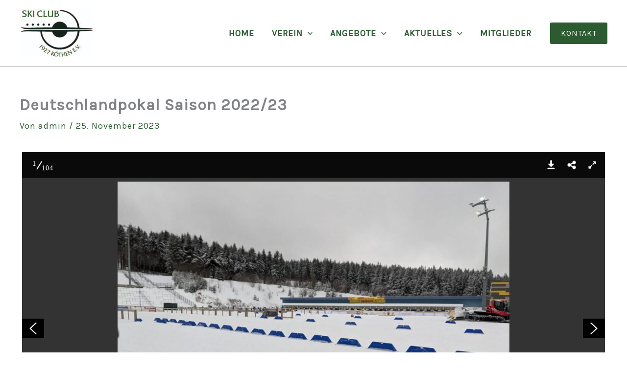

--- FILE ---
content_type: text/html; charset=UTF-8
request_url: https://sc1927koethen.de/pgc_simply_gallery/dp_2022-23/
body_size: 28660
content:
<!DOCTYPE html>
<html lang="de">
<head>
<meta charset="UTF-8">
<meta name="viewport" content="width=device-width, initial-scale=1">
	<link rel="profile" href="https://gmpg.org/xfn/11"> 
	<meta name='robots' content='index, follow, max-image-preview:large, max-snippet:-1, max-video-preview:-1' />
	<style>img:is([sizes="auto" i], [sizes^="auto," i]) { contain-intrinsic-size: 3000px 1500px }</style>
	
	<!-- This site is optimized with the Yoast SEO plugin v26.3 - https://yoast.com/wordpress/plugins/seo/ -->
	<title>Deutschlandpokal Saison 2022/23 - SC 1927 Köthen e.V.</title>
	<link rel="canonical" href="https://sc1927koethen.de/pgc_simply_gallery/dp_2022-23/" />
	<meta property="og:locale" content="de_DE" />
	<meta property="og:type" content="article" />
	<meta property="og:title" content="Deutschlandpokal Saison 2022/23 - SC 1927 Köthen e.V." />
	<meta property="og:url" content="https://sc1927koethen.de/pgc_simply_gallery/dp_2022-23/" />
	<meta property="og:site_name" content="SC 1927 Köthen e.V." />
	<meta property="article:modified_time" content="2024-01-23T16:44:56+00:00" />
	<meta property="og:image" content="https://sc1927koethen.de/wp-content/uploads/2023/11/IMG-20230311-WA0017.jpg" />
	<meta property="og:image:width" content="1415" />
	<meta property="og:image:height" content="1000" />
	<meta property="og:image:type" content="image/jpeg" />
	<meta name="twitter:card" content="summary_large_image" />
	<meta name="twitter:label1" content="Geschätzte Lesezeit" />
	<meta name="twitter:data1" content="21 Minuten" />
	<script type="application/ld+json" class="yoast-schema-graph">{"@context":"https://schema.org","@graph":[{"@type":"WebPage","@id":"https://sc1927koethen.de/pgc_simply_gallery/dp_2022-23/","url":"https://sc1927koethen.de/pgc_simply_gallery/dp_2022-23/","name":"Deutschlandpokal Saison 2022/23 - SC 1927 Köthen e.V.","isPartOf":{"@id":"https://sc1927koethen.de/#website"},"primaryImageOfPage":{"@id":"https://sc1927koethen.de/pgc_simply_gallery/dp_2022-23/#primaryimage"},"image":{"@id":"https://sc1927koethen.de/pgc_simply_gallery/dp_2022-23/#primaryimage"},"thumbnailUrl":"https://sc1927koethen.de/wp-content/uploads/2023/11/IMG-20230311-WA0017.jpg","datePublished":"2023-11-25T07:37:20+00:00","dateModified":"2024-01-23T16:44:56+00:00","breadcrumb":{"@id":"https://sc1927koethen.de/pgc_simply_gallery/dp_2022-23/#breadcrumb"},"inLanguage":"de","potentialAction":[{"@type":"ReadAction","target":["https://sc1927koethen.de/pgc_simply_gallery/dp_2022-23/"]}]},{"@type":"ImageObject","inLanguage":"de","@id":"https://sc1927koethen.de/pgc_simply_gallery/dp_2022-23/#primaryimage","url":"https://sc1927koethen.de/wp-content/uploads/2023/11/IMG-20230311-WA0017.jpg","contentUrl":"https://sc1927koethen.de/wp-content/uploads/2023/11/IMG-20230311-WA0017.jpg","width":1415,"height":1000},{"@type":"BreadcrumbList","@id":"https://sc1927koethen.de/pgc_simply_gallery/dp_2022-23/#breadcrumb","itemListElement":[{"@type":"ListItem","position":1,"name":"Startseite","item":"https://sc1927koethen.de/"},{"@type":"ListItem","position":2,"name":"SimpLy Galleries","item":"https://sc1927koethen.de/simply_galleries/"},{"@type":"ListItem","position":3,"name":"Deutschlandpokal Saison 2022/23"}]},{"@type":"WebSite","@id":"https://sc1927koethen.de/#website","url":"https://sc1927koethen.de/","name":"SC 1927 Köthen e.V.","description":"","publisher":{"@id":"https://sc1927koethen.de/#organization"},"potentialAction":[{"@type":"SearchAction","target":{"@type":"EntryPoint","urlTemplate":"https://sc1927koethen.de/?s={search_term_string}"},"query-input":{"@type":"PropertyValueSpecification","valueRequired":true,"valueName":"search_term_string"}}],"inLanguage":"de"},{"@type":"Organization","@id":"https://sc1927koethen.de/#organization","name":"SC 1927 Köthen e.V.","url":"https://sc1927koethen.de/","logo":{"@type":"ImageObject","inLanguage":"de","@id":"https://sc1927koethen.de/#/schema/logo/image/","url":"https://sc1927koethen.de/wp-content/uploads/2023/11/cropped-logo-auswahl-positiv.jpg","contentUrl":"https://sc1927koethen.de/wp-content/uploads/2023/11/cropped-logo-auswahl-positiv.jpg","width":2028,"height":1335,"caption":"SC 1927 Köthen e.V."},"image":{"@id":"https://sc1927koethen.de/#/schema/logo/image/"}}]}</script>
	<!-- / Yoast SEO plugin. -->


<link rel='dns-prefetch' href='//fonts.googleapis.com' />
<link rel="alternate" type="application/rss+xml" title="SC 1927 Köthen e.V. &raquo; Feed" href="https://sc1927koethen.de/feed/" />
<link rel="alternate" type="application/rss+xml" title="SC 1927 Köthen e.V. &raquo; Kommentar-Feed" href="https://sc1927koethen.de/comments/feed/" />
<script>
window._wpemojiSettings = {"baseUrl":"https:\/\/s.w.org\/images\/core\/emoji\/16.0.1\/72x72\/","ext":".png","svgUrl":"https:\/\/s.w.org\/images\/core\/emoji\/16.0.1\/svg\/","svgExt":".svg","source":{"concatemoji":"https:\/\/sc1927koethen.de\/wp-includes\/js\/wp-emoji-release.min.js?ver=6.8.3"}};
/*! This file is auto-generated */
!function(s,n){var o,i,e;function c(e){try{var t={supportTests:e,timestamp:(new Date).valueOf()};sessionStorage.setItem(o,JSON.stringify(t))}catch(e){}}function p(e,t,n){e.clearRect(0,0,e.canvas.width,e.canvas.height),e.fillText(t,0,0);var t=new Uint32Array(e.getImageData(0,0,e.canvas.width,e.canvas.height).data),a=(e.clearRect(0,0,e.canvas.width,e.canvas.height),e.fillText(n,0,0),new Uint32Array(e.getImageData(0,0,e.canvas.width,e.canvas.height).data));return t.every(function(e,t){return e===a[t]})}function u(e,t){e.clearRect(0,0,e.canvas.width,e.canvas.height),e.fillText(t,0,0);for(var n=e.getImageData(16,16,1,1),a=0;a<n.data.length;a++)if(0!==n.data[a])return!1;return!0}function f(e,t,n,a){switch(t){case"flag":return n(e,"\ud83c\udff3\ufe0f\u200d\u26a7\ufe0f","\ud83c\udff3\ufe0f\u200b\u26a7\ufe0f")?!1:!n(e,"\ud83c\udde8\ud83c\uddf6","\ud83c\udde8\u200b\ud83c\uddf6")&&!n(e,"\ud83c\udff4\udb40\udc67\udb40\udc62\udb40\udc65\udb40\udc6e\udb40\udc67\udb40\udc7f","\ud83c\udff4\u200b\udb40\udc67\u200b\udb40\udc62\u200b\udb40\udc65\u200b\udb40\udc6e\u200b\udb40\udc67\u200b\udb40\udc7f");case"emoji":return!a(e,"\ud83e\udedf")}return!1}function g(e,t,n,a){var r="undefined"!=typeof WorkerGlobalScope&&self instanceof WorkerGlobalScope?new OffscreenCanvas(300,150):s.createElement("canvas"),o=r.getContext("2d",{willReadFrequently:!0}),i=(o.textBaseline="top",o.font="600 32px Arial",{});return e.forEach(function(e){i[e]=t(o,e,n,a)}),i}function t(e){var t=s.createElement("script");t.src=e,t.defer=!0,s.head.appendChild(t)}"undefined"!=typeof Promise&&(o="wpEmojiSettingsSupports",i=["flag","emoji"],n.supports={everything:!0,everythingExceptFlag:!0},e=new Promise(function(e){s.addEventListener("DOMContentLoaded",e,{once:!0})}),new Promise(function(t){var n=function(){try{var e=JSON.parse(sessionStorage.getItem(o));if("object"==typeof e&&"number"==typeof e.timestamp&&(new Date).valueOf()<e.timestamp+604800&&"object"==typeof e.supportTests)return e.supportTests}catch(e){}return null}();if(!n){if("undefined"!=typeof Worker&&"undefined"!=typeof OffscreenCanvas&&"undefined"!=typeof URL&&URL.createObjectURL&&"undefined"!=typeof Blob)try{var e="postMessage("+g.toString()+"("+[JSON.stringify(i),f.toString(),p.toString(),u.toString()].join(",")+"));",a=new Blob([e],{type:"text/javascript"}),r=new Worker(URL.createObjectURL(a),{name:"wpTestEmojiSupports"});return void(r.onmessage=function(e){c(n=e.data),r.terminate(),t(n)})}catch(e){}c(n=g(i,f,p,u))}t(n)}).then(function(e){for(var t in e)n.supports[t]=e[t],n.supports.everything=n.supports.everything&&n.supports[t],"flag"!==t&&(n.supports.everythingExceptFlag=n.supports.everythingExceptFlag&&n.supports[t]);n.supports.everythingExceptFlag=n.supports.everythingExceptFlag&&!n.supports.flag,n.DOMReady=!1,n.readyCallback=function(){n.DOMReady=!0}}).then(function(){return e}).then(function(){var e;n.supports.everything||(n.readyCallback(),(e=n.source||{}).concatemoji?t(e.concatemoji):e.wpemoji&&e.twemoji&&(t(e.twemoji),t(e.wpemoji)))}))}((window,document),window._wpemojiSettings);
</script>
<link rel='stylesheet' id='astra-bb-builder-css' href='https://sc1927koethen.de/wp-content/themes/astra/assets/css/minified/compatibility/page-builder/bb-plugin.min.css?ver=4.11.10' media='all' />
<link rel='stylesheet' id='astra-theme-css-css' href='https://sc1927koethen.de/wp-content/themes/astra/assets/css/minified/main.min.css?ver=4.11.10' media='all' />
<style id='astra-theme-css-inline-css'>
:root{--ast-post-nav-space:0;--ast-container-default-xlg-padding:3em;--ast-container-default-lg-padding:3em;--ast-container-default-slg-padding:2em;--ast-container-default-md-padding:3em;--ast-container-default-sm-padding:3em;--ast-container-default-xs-padding:2.4em;--ast-container-default-xxs-padding:1.8em;--ast-code-block-background:#ECEFF3;--ast-comment-inputs-background:#F9FAFB;--ast-normal-container-width:1200px;--ast-narrow-container-width:750px;--ast-blog-title-font-weight:normal;--ast-blog-meta-weight:inherit;--ast-global-color-primary:var(--ast-global-color-5);--ast-global-color-secondary:var(--ast-global-color-4);--ast-global-color-alternate-background:var(--ast-global-color-7);--ast-global-color-subtle-background:var(--ast-global-color-6);--ast-bg-style-guide:#F8FAFC;--ast-shadow-style-guide:0px 0px 4px 0 #00000057;--ast-global-dark-bg-style:#fff;--ast-global-dark-lfs:#fbfbfb;--ast-widget-bg-color:#fafafa;--ast-wc-container-head-bg-color:#fbfbfb;--ast-title-layout-bg:#eeeeee;--ast-search-border-color:#e7e7e7;--ast-lifter-hover-bg:#e6e6e6;--ast-gallery-block-color:#000;--srfm-color-input-label:var(--ast-global-color-2);}html{font-size:112.5%;}a{color:#2c5b31;}a:hover,a:focus{color:var(--ast-global-color-0);}body,button,input,select,textarea,.ast-button,.ast-custom-button{font-family:'Karla',sans-serif;font-weight:400;font-size:18px;font-size:1rem;line-height:var(--ast-body-line-height,1.6em);letter-spacing:1px;}blockquote{color:#000000;}h1,h2,h3,h4,h5,h6,.entry-content :where(h1,h2,h3,h4,h5,h6),.site-title,.site-title a{font-family:'Rubik',sans-serif;font-weight:500;}.ast-site-identity .site-title a{color:var(--ast-global-color-2);}.site-title{font-size:26px;font-size:1.4444444444444rem;display:none;}header .custom-logo-link img{max-width:150px;width:150px;}.astra-logo-svg{width:150px;}.site-header .site-description{font-size:15px;font-size:0.83333333333333rem;display:none;}.entry-title{font-size:24px;font-size:1.3333333333333rem;}.archive .ast-article-post .ast-article-inner,.blog .ast-article-post .ast-article-inner,.archive .ast-article-post .ast-article-inner:hover,.blog .ast-article-post .ast-article-inner:hover{overflow:hidden;}h1,.entry-content :where(h1){font-size:48px;font-size:2.6666666666667rem;font-weight:500;font-family:'Rubik',sans-serif;line-height:1.4em;text-transform:uppercase;}h2,.entry-content :where(h2){font-size:38px;font-size:2.1111111111111rem;font-weight:500;font-family:'Rubik',sans-serif;line-height:1.3em;text-decoration:initial;}h3,.entry-content :where(h3){font-size:30px;font-size:1.6666666666667rem;font-weight:500;font-family:'Rubik',sans-serif;line-height:1.3em;}h4,.entry-content :where(h4){font-size:24px;font-size:1.3333333333333rem;line-height:1.2em;font-weight:500;font-family:'Rubik',sans-serif;}h5,.entry-content :where(h5){font-size:21px;font-size:1.1666666666667rem;line-height:1.2em;font-weight:500;font-family:'Rubik',sans-serif;}h6,.entry-content :where(h6){font-size:17px;font-size:0.94444444444444rem;line-height:1.25em;font-weight:500;font-family:'Rubik',sans-serif;}::selection{background-color:#2c5b31;color:#ffffff;}body,h1,h2,h3,h4,h5,h6,.entry-title a,.entry-content :where(h1,h2,h3,h4,h5,h6){color:#3a3a3a;}.tagcloud a:hover,.tagcloud a:focus,.tagcloud a.current-item{color:#ffffff;border-color:#2c5b31;background-color:#2c5b31;}input:focus,input[type="text"]:focus,input[type="email"]:focus,input[type="url"]:focus,input[type="password"]:focus,input[type="reset"]:focus,input[type="search"]:focus,textarea:focus{border-color:#2c5b31;}input[type="radio"]:checked,input[type=reset],input[type="checkbox"]:checked,input[type="checkbox"]:hover:checked,input[type="checkbox"]:focus:checked,input[type=range]::-webkit-slider-thumb{border-color:#2c5b31;background-color:#2c5b31;box-shadow:none;}.site-footer a:hover + .post-count,.site-footer a:focus + .post-count{background:#2c5b31;border-color:#2c5b31;}.single .nav-links .nav-previous,.single .nav-links .nav-next{color:#2c5b31;}.entry-meta,.entry-meta *{line-height:1.45;color:#2c5b31;}.entry-meta a:not(.ast-button):hover,.entry-meta a:not(.ast-button):hover *,.entry-meta a:not(.ast-button):focus,.entry-meta a:not(.ast-button):focus *,.page-links > .page-link,.page-links .page-link:hover,.post-navigation a:hover{color:var(--ast-global-color-0);}#cat option,.secondary .calendar_wrap thead a,.secondary .calendar_wrap thead a:visited{color:#2c5b31;}.secondary .calendar_wrap #today,.ast-progress-val span{background:#2c5b31;}.secondary a:hover + .post-count,.secondary a:focus + .post-count{background:#2c5b31;border-color:#2c5b31;}.calendar_wrap #today > a{color:#ffffff;}.page-links .page-link,.single .post-navigation a{color:#2c5b31;}.ast-search-menu-icon .search-form button.search-submit{padding:0 4px;}.ast-search-menu-icon form.search-form{padding-right:0;}.ast-search-menu-icon.slide-search input.search-field{width:0;}.ast-header-search .ast-search-menu-icon.ast-dropdown-active .search-form,.ast-header-search .ast-search-menu-icon.ast-dropdown-active .search-field:focus{transition:all 0.2s;}.search-form input.search-field:focus{outline:none;}.ast-search-menu-icon .search-form button.search-submit:focus,.ast-theme-transparent-header .ast-header-search .ast-dropdown-active .ast-icon,.ast-theme-transparent-header .ast-inline-search .search-field:focus .ast-icon{color:var(--ast-global-color-1);}.ast-header-search .slide-search .search-form{border:2px solid var(--ast-global-color-0);}.ast-header-search .slide-search .search-field{background-color:(--ast-global-dark-bg-style);}.ast-archive-title{color:#3a3a3a;}.widget-title,.widget .wp-block-heading{font-size:25px;font-size:1.3888888888889rem;color:#3a3a3a;}.ast-single-post .entry-content a,.ast-comment-content a:not(.ast-comment-edit-reply-wrap a){text-decoration:underline;}.ast-single-post .wp-block-button .wp-block-button__link,.ast-single-post .entry-content .uagb-tab a,.ast-single-post .entry-content .uagb-ifb-cta a,.ast-single-post .entry-content .wp-block-uagb-buttons a,.ast-single-post .entry-content .uabb-module-content a,.ast-single-post .entry-content .uagb-post-grid a,.ast-single-post .entry-content .uagb-timeline a,.ast-single-post .entry-content .uagb-toc__wrap a,.ast-single-post .entry-content .uagb-taxomony-box a,.entry-content .wp-block-latest-posts > li > a,.ast-single-post .entry-content .wp-block-file__button,a.ast-post-filter-single,.ast-single-post .wp-block-buttons .wp-block-button.is-style-outline .wp-block-button__link,.ast-single-post .ast-comment-content .comment-reply-link,.ast-single-post .ast-comment-content .comment-edit-link{text-decoration:none;}.ast-search-menu-icon.slide-search a:focus-visible:focus-visible,.astra-search-icon:focus-visible,#close:focus-visible,a:focus-visible,.ast-menu-toggle:focus-visible,.site .skip-link:focus-visible,.wp-block-loginout input:focus-visible,.wp-block-search.wp-block-search__button-inside .wp-block-search__inside-wrapper,.ast-header-navigation-arrow:focus-visible,.ast-orders-table__row .ast-orders-table__cell:focus-visible,a#ast-apply-coupon:focus-visible,#ast-apply-coupon:focus-visible,#close:focus-visible,.button.search-submit:focus-visible,#search_submit:focus,.normal-search:focus-visible,.ast-header-account-wrap:focus-visible,.astra-cart-drawer-close:focus,.ast-single-variation:focus,.ast-button:focus{outline-style:dotted;outline-color:inherit;outline-width:thin;}input:focus,input[type="text"]:focus,input[type="email"]:focus,input[type="url"]:focus,input[type="password"]:focus,input[type="reset"]:focus,input[type="search"]:focus,input[type="number"]:focus,textarea:focus,.wp-block-search__input:focus,[data-section="section-header-mobile-trigger"] .ast-button-wrap .ast-mobile-menu-trigger-minimal:focus,.ast-mobile-popup-drawer.active .menu-toggle-close:focus,#ast-scroll-top:focus,#coupon_code:focus,#ast-coupon-code:focus{border-style:dotted;border-color:inherit;border-width:thin;}input{outline:none;}.site-logo-img img{ transition:all 0.2s linear;}body .ast-oembed-container *{position:absolute;top:0;width:100%;height:100%;left:0;}body .wp-block-embed-pocket-casts .ast-oembed-container *{position:unset;}.ast-single-post-featured-section + article {margin-top: 2em;}.site-content .ast-single-post-featured-section img {width: 100%;overflow: hidden;object-fit: cover;}.ast-separate-container .site-content .ast-single-post-featured-section + article {margin-top: -80px;z-index: 9;position: relative;border-radius: 4px;}@media (min-width: 922px) {.ast-no-sidebar .site-content .ast-article-image-container--wide {margin-left: -120px;margin-right: -120px;max-width: unset;width: unset;}.ast-left-sidebar .site-content .ast-article-image-container--wide,.ast-right-sidebar .site-content .ast-article-image-container--wide {margin-left: -10px;margin-right: -10px;}.site-content .ast-article-image-container--full {margin-left: calc( -50vw + 50%);margin-right: calc( -50vw + 50%);max-width: 100vw;width: 100vw;}.ast-left-sidebar .site-content .ast-article-image-container--full,.ast-right-sidebar .site-content .ast-article-image-container--full {margin-left: -10px;margin-right: -10px;max-width: inherit;width: auto;}}.site > .ast-single-related-posts-container {margin-top: 0;}@media (min-width: 922px) {.ast-desktop .ast-container--narrow {max-width: var(--ast-narrow-container-width);margin: 0 auto;}}@media (max-width:921.9px){#ast-desktop-header{display:none;}}@media (min-width:922px){#ast-mobile-header{display:none;}}@media( max-width: 420px ) {.single .nav-links .nav-previous,.single .nav-links .nav-next {width: 100%;text-align: center;}}.wp-block-buttons.aligncenter{justify-content:center;}@media (max-width:921px){.ast-theme-transparent-header #primary,.ast-theme-transparent-header #secondary{padding:0;}}@media (max-width:921px){.ast-plain-container.ast-no-sidebar #primary{padding:0;}}.ast-plain-container.ast-no-sidebar #primary{margin-top:0;margin-bottom:0;}@media (min-width:1200px){.ast-plain-container.ast-no-sidebar #primary{margin-top:60px;margin-bottom:60px;}}.wp-block-button.is-style-outline .wp-block-button__link{border-color:var(--ast-global-color-0);border-top-width:0px;border-right-width:0px;border-bottom-width:0px;border-left-width:0px;}div.wp-block-button.is-style-outline > .wp-block-button__link:not(.has-text-color),div.wp-block-button.wp-block-button__link.is-style-outline:not(.has-text-color){color:var(--ast-global-color-0);}.wp-block-button.is-style-outline .wp-block-button__link:hover,.wp-block-buttons .wp-block-button.is-style-outline .wp-block-button__link:focus,.wp-block-buttons .wp-block-button.is-style-outline > .wp-block-button__link:not(.has-text-color):hover,.wp-block-buttons .wp-block-button.wp-block-button__link.is-style-outline:not(.has-text-color):hover{color:var(--ast-global-color-2);background-color:var(--ast-global-color-5);border-color:var(--ast-global-color-0);}.post-page-numbers.current .page-link,.ast-pagination .page-numbers.current{color:#ffffff;border-color:#2c5b31;background-color:#2c5b31;}.wp-block-button.is-style-outline .wp-block-button__link{border-top-width:0px;border-right-width:0px;border-bottom-width:0px;border-left-width:0px;}.wp-block-buttons .wp-block-button.is-style-outline .wp-block-button__link.wp-element-button,.ast-outline-button,.wp-block-uagb-buttons-child .uagb-buttons-repeater.ast-outline-button{border-color:var(--ast-global-color-0);border-top-width:0px;border-right-width:0px;border-bottom-width:0px;border-left-width:0px;font-family:inherit;font-weight:500;font-size:16px;font-size:0.88888888888889rem;line-height:1em;padding-top:10px;padding-right:20px;padding-bottom:10px;padding-left:20px;border-top-left-radius:3px;border-top-right-radius:3px;border-bottom-right-radius:3px;border-bottom-left-radius:3px;}.wp-block-buttons .wp-block-button.is-style-outline > .wp-block-button__link:not(.has-text-color),.wp-block-buttons .wp-block-button.wp-block-button__link.is-style-outline:not(.has-text-color),.ast-outline-button{color:var(--ast-global-color-5);}.wp-block-button.is-style-outline .wp-block-button__link:hover,.wp-block-buttons .wp-block-button.is-style-outline .wp-block-button__link:focus,.wp-block-buttons .wp-block-button.is-style-outline > .wp-block-button__link:not(.has-text-color):hover,.wp-block-buttons .wp-block-button.wp-block-button__link.is-style-outline:not(.has-text-color):hover,.ast-outline-button:hover,.ast-outline-button:focus,.wp-block-uagb-buttons-child .uagb-buttons-repeater.ast-outline-button:hover,.wp-block-uagb-buttons-child .uagb-buttons-repeater.ast-outline-button:focus{color:var(--ast-global-color-2);background-color:var(--ast-global-color-5);border-color:var(--ast-global-color-0);}.wp-block-button .wp-block-button__link.wp-element-button.is-style-outline:not(.has-background),.wp-block-button.is-style-outline>.wp-block-button__link.wp-element-button:not(.has-background),.ast-outline-button{background-color:var(--ast-global-color-0);}.wp-block-buttons .wp-block-button .wp-block-button__link.is-style-outline:not(.has-background),.wp-block-buttons .wp-block-button.is-style-outline>.wp-block-button__link:not(.has-background),.ast-outline-button{background-color:var(--ast-global-color-0);color:var(--ast-global-color-5);}.entry-content[data-ast-blocks-layout] > figure{margin-bottom:1em;}h1.widget-title{font-weight:500;}h2.widget-title{font-weight:500;}h3.widget-title{font-weight:500;}#page{display:flex;flex-direction:column;min-height:100vh;}.ast-404-layout-1 h1.page-title{color:var(--ast-global-color-2);}.single .post-navigation a{line-height:1em;height:inherit;}.error-404 .page-sub-title{font-size:1.5rem;font-weight:inherit;}.search .site-content .content-area .search-form{margin-bottom:0;}#page .site-content{flex-grow:1;}.widget{margin-bottom:1.25em;}#secondary li{line-height:1.5em;}#secondary .wp-block-group h2{margin-bottom:0.7em;}#secondary h2{font-size:1.7rem;}.ast-separate-container .ast-article-post,.ast-separate-container .ast-article-single,.ast-separate-container .comment-respond{padding:3em;}.ast-separate-container .ast-article-single .ast-article-single{padding:0;}.ast-article-single .wp-block-post-template-is-layout-grid{padding-left:0;}.ast-separate-container .comments-title,.ast-narrow-container .comments-title{padding:1.5em 2em;}.ast-page-builder-template .comment-form-textarea,.ast-comment-formwrap .ast-grid-common-col{padding:0;}.ast-comment-formwrap{padding:0;display:inline-flex;column-gap:20px;width:100%;margin-left:0;margin-right:0;}.comments-area textarea#comment:focus,.comments-area textarea#comment:active,.comments-area .ast-comment-formwrap input[type="text"]:focus,.comments-area .ast-comment-formwrap input[type="text"]:active {box-shadow:none;outline:none;}.archive.ast-page-builder-template .entry-header{margin-top:2em;}.ast-page-builder-template .ast-comment-formwrap{width:100%;}.entry-title{margin-bottom:0.5em;}.ast-archive-description p{font-size:inherit;font-weight:inherit;line-height:inherit;}.ast-separate-container .ast-comment-list li.depth-1,.hentry{margin-bottom:2em;}@media (min-width:921px){.ast-left-sidebar.ast-page-builder-template #secondary,.archive.ast-right-sidebar.ast-page-builder-template .site-main{padding-left:20px;padding-right:20px;}}@media (max-width:544px){.ast-comment-formwrap.ast-row{column-gap:10px;display:inline-block;}#ast-commentform .ast-grid-common-col{position:relative;width:100%;}}@media (min-width:1201px){.ast-separate-container .ast-article-post,.ast-separate-container .ast-article-single,.ast-separate-container .ast-author-box,.ast-separate-container .ast-404-layout-1,.ast-separate-container .no-results{padding:3em;}}@media (max-width:921px){.ast-separate-container #primary,.ast-separate-container #secondary{padding:1.5em 0;}#primary,#secondary{padding:1.5em 0;margin:0;}.ast-left-sidebar #content > .ast-container{display:flex;flex-direction:column-reverse;width:100%;}}@media (min-width:922px){.ast-separate-container.ast-right-sidebar #primary,.ast-separate-container.ast-left-sidebar #primary{border:0;}.search-no-results.ast-separate-container #primary{margin-bottom:4em;}}.wp-block-button .wp-block-button__link{color:var(--ast-global-color-5);}.wp-block-button .wp-block-button__link:hover,.wp-block-button .wp-block-button__link:focus{color:var(--ast-global-color-2);background-color:var(--ast-global-color-5);border-color:var(--ast-global-color-0);}.wp-block-button .wp-block-button__link,.wp-block-search .wp-block-search__button,body .wp-block-file .wp-block-file__button{border-style:solid;border-top-width:0px;border-right-width:0px;border-left-width:0px;border-bottom-width:0px;border-color:var(--ast-global-color-0);background-color:var(--ast-global-color-0);color:var(--ast-global-color-5);font-family:inherit;font-weight:500;line-height:1em;text-transform:uppercase;font-size:16px;font-size:0.88888888888889rem;border-top-left-radius:3px;border-top-right-radius:3px;border-bottom-right-radius:3px;border-bottom-left-radius:3px;padding-top:10px;padding-right:20px;padding-bottom:10px;padding-left:20px;}.menu-toggle,button,.ast-button,.ast-custom-button,.button,input#submit,input[type="button"],input[type="submit"],input[type="reset"],#comments .submit,.search .search-submit,form[CLASS*="wp-block-search__"].wp-block-search .wp-block-search__inside-wrapper .wp-block-search__button,body .wp-block-file .wp-block-file__button,.search .search-submit{border-style:solid;border-top-width:0px;border-right-width:0px;border-left-width:0px;border-bottom-width:0px;color:var(--ast-global-color-5);border-color:var(--ast-global-color-0);background-color:var(--ast-global-color-0);padding-top:10px;padding-right:20px;padding-bottom:10px;padding-left:20px;font-family:inherit;font-weight:500;font-size:16px;font-size:0.88888888888889rem;line-height:1em;text-transform:uppercase;border-top-left-radius:3px;border-top-right-radius:3px;border-bottom-right-radius:3px;border-bottom-left-radius:3px;}button:focus,.menu-toggle:hover,button:hover,.ast-button:hover,.ast-custom-button:hover .button:hover,.ast-custom-button:hover ,input[type=reset]:hover,input[type=reset]:focus,input#submit:hover,input#submit:focus,input[type="button"]:hover,input[type="button"]:focus,input[type="submit"]:hover,input[type="submit"]:focus,form[CLASS*="wp-block-search__"].wp-block-search .wp-block-search__inside-wrapper .wp-block-search__button:hover,form[CLASS*="wp-block-search__"].wp-block-search .wp-block-search__inside-wrapper .wp-block-search__button:focus,body .wp-block-file .wp-block-file__button:hover,body .wp-block-file .wp-block-file__button:focus{color:var(--ast-global-color-2);background-color:var(--ast-global-color-5);border-color:var(--ast-global-color-0);}form[CLASS*="wp-block-search__"].wp-block-search .wp-block-search__inside-wrapper .wp-block-search__button.has-icon{padding-top:calc(10px - 3px);padding-right:calc(20px - 3px);padding-bottom:calc(10px - 3px);padding-left:calc(20px - 3px);}@media (max-width:921px){.ast-mobile-header-stack .main-header-bar .ast-search-menu-icon{display:inline-block;}.ast-header-break-point.ast-header-custom-item-outside .ast-mobile-header-stack .main-header-bar .ast-search-icon{margin:0;}.ast-comment-avatar-wrap img{max-width:2.5em;}.ast-comment-meta{padding:0 1.8888em 1.3333em;}.ast-separate-container .ast-comment-list li.depth-1{padding:1.5em 2.14em;}.ast-separate-container .comment-respond{padding:2em 2.14em;}}@media (min-width:544px){.ast-container{max-width:100%;}}@media (max-width:544px){.ast-separate-container .ast-article-post,.ast-separate-container .ast-article-single,.ast-separate-container .comments-title,.ast-separate-container .ast-archive-description{padding:1.5em 1em;}.ast-separate-container #content .ast-container{padding-left:0.54em;padding-right:0.54em;}.ast-separate-container .ast-comment-list .bypostauthor{padding:.5em;}.ast-search-menu-icon.ast-dropdown-active .search-field{width:170px;}} #ast-mobile-header .ast-site-header-cart-li a{pointer-events:none;}.ast-separate-container{background-color:rgba(250,250,250,0);background-image:none;}@media (max-width:921px){.widget-title{font-size:24px;font-size:1.4117647058824rem;}body,button,input,select,textarea,.ast-button,.ast-custom-button{font-size:17px;font-size:0.94444444444444rem;}#secondary,#secondary button,#secondary input,#secondary select,#secondary textarea{font-size:17px;font-size:0.94444444444444rem;}.site-title{display:none;}.site-header .site-description{display:none;}h1,.entry-content :where(h1){font-size:40px;}h2,.entry-content :where(h2){font-size:32px;}h3,.entry-content :where(h3){font-size:26px;}h4,.entry-content :where(h4){font-size:20px;font-size:1.1111111111111rem;}h5,.entry-content :where(h5){font-size:17px;font-size:0.94444444444444rem;}h6,.entry-content :where(h6){font-size:15px;font-size:0.83333333333333rem;}}@media (max-width:544px){.widget-title{font-size:24px;font-size:1.4117647058824rem;}body,button,input,select,textarea,.ast-button,.ast-custom-button{font-size:17px;font-size:0.94444444444444rem;}#secondary,#secondary button,#secondary input,#secondary select,#secondary textarea{font-size:17px;font-size:0.94444444444444rem;}.site-title{display:none;}.site-header .site-description{display:none;}h1,.entry-content :where(h1){font-size:36px;}h2,.entry-content :where(h2){font-size:28px;}h3,.entry-content :where(h3){font-size:22px;}h4,.entry-content :where(h4){font-size:18px;font-size:1rem;}h5,.entry-content :where(h5){font-size:15px;font-size:0.83333333333333rem;}h6,.entry-content :where(h6){font-size:14px;font-size:0.77777777777778rem;}}@media (max-width:544px){html{font-size:112.5%;}}@media (min-width:922px){.ast-container{max-width:1240px;}}@media (min-width:922px){.site-content .ast-container{display:flex;}}@media (max-width:921px){.site-content .ast-container{flex-direction:column;}}@media (min-width:922px){.main-header-menu .sub-menu .menu-item.ast-left-align-sub-menu:hover > .sub-menu,.main-header-menu .sub-menu .menu-item.ast-left-align-sub-menu.focus > .sub-menu{margin-left:-0px;}}.entry-content li > p{margin-bottom:0;}.site .comments-area{padding-bottom:3em;}.wp-block-file {display: flex;align-items: center;flex-wrap: wrap;justify-content: space-between;}.wp-block-pullquote {border: none;}.wp-block-pullquote blockquote::before {content: "\201D";font-family: "Helvetica",sans-serif;display: flex;transform: rotate( 180deg );font-size: 6rem;font-style: normal;line-height: 1;font-weight: bold;align-items: center;justify-content: center;}.has-text-align-right > blockquote::before {justify-content: flex-start;}.has-text-align-left > blockquote::before {justify-content: flex-end;}figure.wp-block-pullquote.is-style-solid-color blockquote {max-width: 100%;text-align: inherit;}:root {--wp--custom--ast-default-block-top-padding: 3em;--wp--custom--ast-default-block-right-padding: 3em;--wp--custom--ast-default-block-bottom-padding: 3em;--wp--custom--ast-default-block-left-padding: 3em;--wp--custom--ast-container-width: 1200px;--wp--custom--ast-content-width-size: 1200px;--wp--custom--ast-wide-width-size: calc(1200px + var(--wp--custom--ast-default-block-left-padding) + var(--wp--custom--ast-default-block-right-padding));}.ast-narrow-container {--wp--custom--ast-content-width-size: 750px;--wp--custom--ast-wide-width-size: 750px;}@media(max-width: 921px) {:root {--wp--custom--ast-default-block-top-padding: 3em;--wp--custom--ast-default-block-right-padding: 2em;--wp--custom--ast-default-block-bottom-padding: 3em;--wp--custom--ast-default-block-left-padding: 2em;}}@media(max-width: 544px) {:root {--wp--custom--ast-default-block-top-padding: 3em;--wp--custom--ast-default-block-right-padding: 1.5em;--wp--custom--ast-default-block-bottom-padding: 3em;--wp--custom--ast-default-block-left-padding: 1.5em;}}.entry-content > .wp-block-group,.entry-content > .wp-block-cover,.entry-content > .wp-block-columns {padding-top: var(--wp--custom--ast-default-block-top-padding);padding-right: var(--wp--custom--ast-default-block-right-padding);padding-bottom: var(--wp--custom--ast-default-block-bottom-padding);padding-left: var(--wp--custom--ast-default-block-left-padding);}.ast-plain-container.ast-no-sidebar .entry-content > .alignfull,.ast-page-builder-template .ast-no-sidebar .entry-content > .alignfull {margin-left: calc( -50vw + 50%);margin-right: calc( -50vw + 50%);max-width: 100vw;width: 100vw;}.ast-plain-container.ast-no-sidebar .entry-content .alignfull .alignfull,.ast-page-builder-template.ast-no-sidebar .entry-content .alignfull .alignfull,.ast-plain-container.ast-no-sidebar .entry-content .alignfull .alignwide,.ast-page-builder-template.ast-no-sidebar .entry-content .alignfull .alignwide,.ast-plain-container.ast-no-sidebar .entry-content .alignwide .alignfull,.ast-page-builder-template.ast-no-sidebar .entry-content .alignwide .alignfull,.ast-plain-container.ast-no-sidebar .entry-content .alignwide .alignwide,.ast-page-builder-template.ast-no-sidebar .entry-content .alignwide .alignwide,.ast-plain-container.ast-no-sidebar .entry-content .wp-block-column .alignfull,.ast-page-builder-template.ast-no-sidebar .entry-content .wp-block-column .alignfull,.ast-plain-container.ast-no-sidebar .entry-content .wp-block-column .alignwide,.ast-page-builder-template.ast-no-sidebar .entry-content .wp-block-column .alignwide {margin-left: auto;margin-right: auto;width: 100%;}[data-ast-blocks-layout] .wp-block-separator:not(.is-style-dots) {height: 0;}[data-ast-blocks-layout] .wp-block-separator {margin: 20px auto;}[data-ast-blocks-layout] .wp-block-separator:not(.is-style-wide):not(.is-style-dots) {max-width: 100px;}[data-ast-blocks-layout] .wp-block-separator.has-background {padding: 0;}.entry-content[data-ast-blocks-layout] > * {max-width: var(--wp--custom--ast-content-width-size);margin-left: auto;margin-right: auto;}.entry-content[data-ast-blocks-layout] > .alignwide {max-width: var(--wp--custom--ast-wide-width-size);}.entry-content[data-ast-blocks-layout] .alignfull {max-width: none;}.entry-content .wp-block-columns {margin-bottom: 0;}blockquote {margin: 1.5em;border-color: rgba(0,0,0,0.05);}.wp-block-quote:not(.has-text-align-right):not(.has-text-align-center) {border-left: 5px solid rgba(0,0,0,0.05);}.has-text-align-right > blockquote,blockquote.has-text-align-right {border-right: 5px solid rgba(0,0,0,0.05);}.has-text-align-left > blockquote,blockquote.has-text-align-left {border-left: 5px solid rgba(0,0,0,0.05);}.wp-block-site-tagline,.wp-block-latest-posts .read-more {margin-top: 15px;}.wp-block-loginout p label {display: block;}.wp-block-loginout p:not(.login-remember):not(.login-submit) input {width: 100%;}.wp-block-loginout input:focus {border-color: transparent;}.wp-block-loginout input:focus {outline: thin dotted;}.entry-content .wp-block-media-text .wp-block-media-text__content {padding: 0 0 0 8%;}.entry-content .wp-block-media-text.has-media-on-the-right .wp-block-media-text__content {padding: 0 8% 0 0;}.entry-content .wp-block-media-text.has-background .wp-block-media-text__content {padding: 8%;}.entry-content .wp-block-cover:not([class*="background-color"]):not(.has-text-color.has-link-color) .wp-block-cover__inner-container,.entry-content .wp-block-cover:not([class*="background-color"]) .wp-block-cover-image-text,.entry-content .wp-block-cover:not([class*="background-color"]) .wp-block-cover-text,.entry-content .wp-block-cover-image:not([class*="background-color"]) .wp-block-cover__inner-container,.entry-content .wp-block-cover-image:not([class*="background-color"]) .wp-block-cover-image-text,.entry-content .wp-block-cover-image:not([class*="background-color"]) .wp-block-cover-text {color: var(--ast-global-color-primary,var(--ast-global-color-5));}.wp-block-loginout .login-remember input {width: 1.1rem;height: 1.1rem;margin: 0 5px 4px 0;vertical-align: middle;}.wp-block-latest-posts > li > *:first-child,.wp-block-latest-posts:not(.is-grid) > li:first-child {margin-top: 0;}.entry-content > .wp-block-buttons,.entry-content > .wp-block-uagb-buttons {margin-bottom: 1.5em;}.wp-block-search__inside-wrapper .wp-block-search__input {padding: 0 10px;color: var(--ast-global-color-3);background: var(--ast-global-color-primary,var(--ast-global-color-5));border-color: var(--ast-border-color);}.wp-block-latest-posts .read-more {margin-bottom: 1.5em;}.wp-block-search__no-button .wp-block-search__inside-wrapper .wp-block-search__input {padding-top: 5px;padding-bottom: 5px;}.wp-block-latest-posts .wp-block-latest-posts__post-date,.wp-block-latest-posts .wp-block-latest-posts__post-author {font-size: 1rem;}.wp-block-latest-posts > li > *,.wp-block-latest-posts:not(.is-grid) > li {margin-top: 12px;margin-bottom: 12px;}.ast-page-builder-template .entry-content[data-ast-blocks-layout] > *,.ast-page-builder-template .entry-content[data-ast-blocks-layout] > .alignfull:not(.wp-block-group):not(.uagb-is-root-container) > * {max-width: none;}.ast-page-builder-template .entry-content[data-ast-blocks-layout] > .alignwide:not(.uagb-is-root-container) > * {max-width: var(--wp--custom--ast-wide-width-size);}.ast-page-builder-template .entry-content[data-ast-blocks-layout] > .inherit-container-width > *,.ast-page-builder-template .entry-content[data-ast-blocks-layout] > *:not(.wp-block-group):not(.uagb-is-root-container) > *,.entry-content[data-ast-blocks-layout] > .wp-block-cover .wp-block-cover__inner-container {max-width: var(--wp--custom--ast-content-width-size) ;margin-left: auto;margin-right: auto;}.entry-content[data-ast-blocks-layout] .wp-block-cover:not(.alignleft):not(.alignright) {width: auto;}@media(max-width: 1200px) {.ast-separate-container .entry-content > .alignfull,.ast-separate-container .entry-content[data-ast-blocks-layout] > .alignwide,.ast-plain-container .entry-content[data-ast-blocks-layout] > .alignwide,.ast-plain-container .entry-content .alignfull {margin-left: calc(-1 * min(var(--ast-container-default-xlg-padding),20px)) ;margin-right: calc(-1 * min(var(--ast-container-default-xlg-padding),20px));}}@media(min-width: 1201px) {.ast-separate-container .entry-content > .alignfull {margin-left: calc(-1 * var(--ast-container-default-xlg-padding) );margin-right: calc(-1 * var(--ast-container-default-xlg-padding) );}.ast-separate-container .entry-content[data-ast-blocks-layout] > .alignwide,.ast-plain-container .entry-content[data-ast-blocks-layout] > .alignwide {margin-left: calc(-1 * var(--wp--custom--ast-default-block-left-padding) );margin-right: calc(-1 * var(--wp--custom--ast-default-block-right-padding) );}}@media(min-width: 921px) {.ast-separate-container .entry-content .wp-block-group.alignwide:not(.inherit-container-width) > :where(:not(.alignleft):not(.alignright)),.ast-plain-container .entry-content .wp-block-group.alignwide:not(.inherit-container-width) > :where(:not(.alignleft):not(.alignright)) {max-width: calc( var(--wp--custom--ast-content-width-size) + 80px );}.ast-plain-container.ast-right-sidebar .entry-content[data-ast-blocks-layout] .alignfull,.ast-plain-container.ast-left-sidebar .entry-content[data-ast-blocks-layout] .alignfull {margin-left: -60px;margin-right: -60px;}}@media(min-width: 544px) {.entry-content > .alignleft {margin-right: 20px;}.entry-content > .alignright {margin-left: 20px;}}@media (max-width:544px){.wp-block-columns .wp-block-column:not(:last-child){margin-bottom:20px;}.wp-block-latest-posts{margin:0;}}@media( max-width: 600px ) {.entry-content .wp-block-media-text .wp-block-media-text__content,.entry-content .wp-block-media-text.has-media-on-the-right .wp-block-media-text__content {padding: 8% 0 0;}.entry-content .wp-block-media-text.has-background .wp-block-media-text__content {padding: 8%;}}.ast-page-builder-template .entry-header {padding-left: 0;}.ast-narrow-container .site-content .wp-block-uagb-image--align-full .wp-block-uagb-image__figure {max-width: 100%;margin-left: auto;margin-right: auto;}.entry-content ul,.entry-content ol {padding: revert;margin: revert;}:root .has-ast-global-color-0-color{color:var(--ast-global-color-0);}:root .has-ast-global-color-0-background-color{background-color:var(--ast-global-color-0);}:root .wp-block-button .has-ast-global-color-0-color{color:var(--ast-global-color-0);}:root .wp-block-button .has-ast-global-color-0-background-color{background-color:var(--ast-global-color-0);}:root .has-ast-global-color-1-color{color:var(--ast-global-color-1);}:root .has-ast-global-color-1-background-color{background-color:var(--ast-global-color-1);}:root .wp-block-button .has-ast-global-color-1-color{color:var(--ast-global-color-1);}:root .wp-block-button .has-ast-global-color-1-background-color{background-color:var(--ast-global-color-1);}:root .has-ast-global-color-2-color{color:var(--ast-global-color-2);}:root .has-ast-global-color-2-background-color{background-color:var(--ast-global-color-2);}:root .wp-block-button .has-ast-global-color-2-color{color:var(--ast-global-color-2);}:root .wp-block-button .has-ast-global-color-2-background-color{background-color:var(--ast-global-color-2);}:root .has-ast-global-color-3-color{color:var(--ast-global-color-3);}:root .has-ast-global-color-3-background-color{background-color:var(--ast-global-color-3);}:root .wp-block-button .has-ast-global-color-3-color{color:var(--ast-global-color-3);}:root .wp-block-button .has-ast-global-color-3-background-color{background-color:var(--ast-global-color-3);}:root .has-ast-global-color-4-color{color:var(--ast-global-color-4);}:root .has-ast-global-color-4-background-color{background-color:var(--ast-global-color-4);}:root .wp-block-button .has-ast-global-color-4-color{color:var(--ast-global-color-4);}:root .wp-block-button .has-ast-global-color-4-background-color{background-color:var(--ast-global-color-4);}:root .has-ast-global-color-5-color{color:var(--ast-global-color-5);}:root .has-ast-global-color-5-background-color{background-color:var(--ast-global-color-5);}:root .wp-block-button .has-ast-global-color-5-color{color:var(--ast-global-color-5);}:root .wp-block-button .has-ast-global-color-5-background-color{background-color:var(--ast-global-color-5);}:root .has-ast-global-color-6-color{color:var(--ast-global-color-6);}:root .has-ast-global-color-6-background-color{background-color:var(--ast-global-color-6);}:root .wp-block-button .has-ast-global-color-6-color{color:var(--ast-global-color-6);}:root .wp-block-button .has-ast-global-color-6-background-color{background-color:var(--ast-global-color-6);}:root .has-ast-global-color-7-color{color:var(--ast-global-color-7);}:root .has-ast-global-color-7-background-color{background-color:var(--ast-global-color-7);}:root .wp-block-button .has-ast-global-color-7-color{color:var(--ast-global-color-7);}:root .wp-block-button .has-ast-global-color-7-background-color{background-color:var(--ast-global-color-7);}:root .has-ast-global-color-8-color{color:var(--ast-global-color-8);}:root .has-ast-global-color-8-background-color{background-color:var(--ast-global-color-8);}:root .wp-block-button .has-ast-global-color-8-color{color:var(--ast-global-color-8);}:root .wp-block-button .has-ast-global-color-8-background-color{background-color:var(--ast-global-color-8);}:root{--ast-global-color-0:#2c5b31;--ast-global-color-1:#00ee00;--ast-global-color-2:#3a3a3a;--ast-global-color-3:#707070;--ast-global-color-4:#F0F5FA;--ast-global-color-5:#FFFFFF;--ast-global-color-6:#ADB6BE;--ast-global-color-7:#111111;--ast-global-color-8:#111111;}:root {--ast-border-color : var(--ast-global-color-6);}.ast-single-entry-banner {-js-display: flex;display: flex;flex-direction: column;justify-content: center;text-align: center;position: relative;background: var(--ast-title-layout-bg);}.ast-single-entry-banner[data-banner-layout="layout-1"] {max-width: 1200px;background: inherit;padding: 20px 0;}.ast-single-entry-banner[data-banner-width-type="custom"] {margin: 0 auto;width: 100%;}.ast-single-entry-banner + .site-content .entry-header {margin-bottom: 0;}.site .ast-author-avatar {--ast-author-avatar-size: ;}a.ast-underline-text {text-decoration: underline;}.ast-container > .ast-terms-link {position: relative;display: block;}a.ast-button.ast-badge-tax {padding: 4px 8px;border-radius: 3px;font-size: inherit;}header.entry-header .entry-title{font-weight:600;font-size:32px;font-size:1.7777777777778rem;}header.entry-header > *:not(:last-child){margin-bottom:10px;}header.entry-header .post-thumb-img-content{text-align:center;}header.entry-header .post-thumb img,.ast-single-post-featured-section.post-thumb img{aspect-ratio:16/9;}.ast-archive-entry-banner {-js-display: flex;display: flex;flex-direction: column;justify-content: center;text-align: center;position: relative;background: var(--ast-title-layout-bg);}.ast-archive-entry-banner[data-banner-width-type="custom"] {margin: 0 auto;width: 100%;}.ast-archive-entry-banner[data-banner-layout="layout-1"] {background: inherit;padding: 20px 0;text-align: left;}body.archive .ast-archive-description{max-width:1200px;width:100%;text-align:left;padding-top:3em;padding-right:3em;padding-bottom:3em;padding-left:3em;}body.archive .ast-archive-description .ast-archive-title,body.archive .ast-archive-description .ast-archive-title *{font-weight:600;font-size:32px;font-size:1.7777777777778rem;}body.archive .ast-archive-description > *:not(:last-child){margin-bottom:10px;}@media (max-width:921px){body.archive .ast-archive-description{text-align:left;}}@media (max-width:544px){body.archive .ast-archive-description{text-align:left;}}.ast-breadcrumbs .trail-browse,.ast-breadcrumbs .trail-items,.ast-breadcrumbs .trail-items li{display:inline-block;margin:0;padding:0;border:none;background:inherit;text-indent:0;text-decoration:none;}.ast-breadcrumbs .trail-browse{font-size:inherit;font-style:inherit;font-weight:inherit;color:inherit;}.ast-breadcrumbs .trail-items{list-style:none;}.trail-items li::after{padding:0 0.3em;content:"\00bb";}.trail-items li:last-of-type::after{display:none;}h1,h2,h3,h4,h5,h6,.entry-content :where(h1,h2,h3,h4,h5,h6){color:#3a3a3a;}.entry-title a{color:#3a3a3a;}@media (max-width:921px){.ast-builder-grid-row-container.ast-builder-grid-row-tablet-3-firstrow .ast-builder-grid-row > *:first-child,.ast-builder-grid-row-container.ast-builder-grid-row-tablet-3-lastrow .ast-builder-grid-row > *:last-child{grid-column:1 / -1;}}@media (max-width:544px){.ast-builder-grid-row-container.ast-builder-grid-row-mobile-3-firstrow .ast-builder-grid-row > *:first-child,.ast-builder-grid-row-container.ast-builder-grid-row-mobile-3-lastrow .ast-builder-grid-row > *:last-child{grid-column:1 / -1;}}.ast-builder-layout-element[data-section="title_tagline"]{display:flex;}@media (max-width:921px){.ast-header-break-point .ast-builder-layout-element[data-section="title_tagline"]{display:flex;}}@media (max-width:544px){.ast-header-break-point .ast-builder-layout-element[data-section="title_tagline"]{display:flex;}}[data-section*="section-hb-button-"] .menu-link{display:none;}.ast-header-button-1 .ast-custom-button{border-top-width:2px;border-bottom-width:2px;border-left-width:2px;border-right-width:2px;}.ast-header-button-1[data-section*="section-hb-button-"] .ast-builder-button-wrap .ast-custom-button{padding-top:12px;padding-bottom:12px;padding-left:20px;padding-right:20px;}.ast-header-button-1[data-section="section-hb-button-1"]{display:flex;}@media (max-width:921px){.ast-header-break-point .ast-header-button-1[data-section="section-hb-button-1"]{display:flex;}}@media (max-width:544px){.ast-header-break-point .ast-header-button-1[data-section="section-hb-button-1"]{display:flex;}}.ast-builder-menu-1{font-family:inherit;font-weight:700;text-transform:uppercase;}.ast-builder-menu-1 .menu-item > .menu-link{font-size:18px;font-size:1rem;color:var(--ast-global-color-0);padding-bottom:0px;}.ast-builder-menu-1 .menu-item > .ast-menu-toggle{color:var(--ast-global-color-0);}.ast-builder-menu-1 .menu-item:hover > .menu-link,.ast-builder-menu-1 .inline-on-mobile .menu-item:hover > .ast-menu-toggle{color:var(--ast-global-color-1);}.ast-builder-menu-1 .menu-item:hover > .ast-menu-toggle{color:var(--ast-global-color-1);}.ast-builder-menu-1 .menu-item.current-menu-item > .menu-link,.ast-builder-menu-1 .inline-on-mobile .menu-item.current-menu-item > .ast-menu-toggle,.ast-builder-menu-1 .current-menu-ancestor > .menu-link{color:var(--ast-global-color-1);}.ast-builder-menu-1 .menu-item.current-menu-item > .ast-menu-toggle{color:var(--ast-global-color-1);}.ast-builder-menu-1 .sub-menu,.ast-builder-menu-1 .inline-on-mobile .sub-menu{border-top-width:2px;border-bottom-width:0px;border-right-width:0px;border-left-width:0px;border-color:var(--ast-global-color-0);border-style:solid;}.ast-builder-menu-1 .sub-menu .sub-menu{top:-2px;}.ast-builder-menu-1 .main-header-menu > .menu-item > .sub-menu,.ast-builder-menu-1 .main-header-menu > .menu-item > .astra-full-megamenu-wrapper{margin-top:0px;}.ast-desktop .ast-builder-menu-1 .main-header-menu > .menu-item > .sub-menu:before,.ast-desktop .ast-builder-menu-1 .main-header-menu > .menu-item > .astra-full-megamenu-wrapper:before{height:calc( 0px + 2px + 5px );}.ast-builder-menu-1 .main-header-menu,.ast-builder-menu-1 .main-header-menu .sub-menu{background-image:none;}.ast-desktop .ast-builder-menu-1 .menu-item .sub-menu .menu-link,.ast-header-break-point .main-navigation ul .menu-item .menu-link{border-bottom-width:1px;border-color:#eaeaea;border-style:solid;}.ast-desktop .ast-builder-menu-1 .menu-item .sub-menu:last-child > .menu-item > .menu-link,.ast-header-break-point .main-navigation ul .menu-item .menu-link{border-bottom-width:1px;}.ast-desktop .ast-builder-menu-1 .menu-item:last-child > .menu-item > .menu-link{border-bottom-width:0;}@media (max-width:921px){.ast-header-break-point .ast-builder-menu-1 .menu-item.menu-item-has-children > .ast-menu-toggle{top:0;}.ast-builder-menu-1 .inline-on-mobile .menu-item.menu-item-has-children > .ast-menu-toggle{right:-15px;}.ast-builder-menu-1 .menu-item-has-children > .menu-link:after{content:unset;}.ast-builder-menu-1 .main-header-menu > .menu-item > .sub-menu,.ast-builder-menu-1 .main-header-menu > .menu-item > .astra-full-megamenu-wrapper{margin-top:0;}}@media (max-width:544px){.ast-header-break-point .ast-builder-menu-1 .menu-item.menu-item-has-children > .ast-menu-toggle{top:0;}.ast-builder-menu-1 .main-header-menu > .menu-item > .sub-menu,.ast-builder-menu-1 .main-header-menu > .menu-item > .astra-full-megamenu-wrapper{margin-top:0;}}.ast-builder-menu-1{display:flex;}@media (max-width:921px){.ast-header-break-point .ast-builder-menu-1{display:flex;}}@media (max-width:544px){.ast-header-break-point .ast-builder-menu-1{display:flex;}}.ast-desktop .ast-menu-hover-style-underline > .menu-item > .menu-link:before,.ast-desktop .ast-menu-hover-style-overline > .menu-item > .menu-link:before {content: "";position: absolute;width: 100%;right: 50%;height: 1px;background-color: transparent;transform: scale(0,0) translate(-50%,0);transition: transform .3s ease-in-out,color .0s ease-in-out;}.ast-desktop .ast-menu-hover-style-underline > .menu-item:hover > .menu-link:before,.ast-desktop .ast-menu-hover-style-overline > .menu-item:hover > .menu-link:before {width: calc(100% - 1.2em);background-color: currentColor;transform: scale(1,1) translate(50%,0);}.ast-desktop .ast-menu-hover-style-underline > .menu-item > .menu-link:before {bottom: 0;}.ast-desktop .ast-menu-hover-style-overline > .menu-item > .menu-link:before {top: 0;}.ast-desktop .ast-menu-hover-style-zoom > .menu-item > .menu-link:hover {transition: all .3s ease;transform: scale(1.2);}.ast-footer-copyright{text-align:center;}.ast-footer-copyright {color:var(--ast-global-color-3);}@media (max-width:921px){.ast-footer-copyright{text-align:center;}}@media (max-width:544px){.ast-footer-copyright{text-align:center;}}.ast-footer-copyright {font-size:16px;font-size:0.88888888888889rem;}.ast-footer-copyright.ast-builder-layout-element{display:flex;}@media (max-width:921px){.ast-header-break-point .ast-footer-copyright.ast-builder-layout-element{display:flex;}}@media (max-width:544px){.ast-header-break-point .ast-footer-copyright.ast-builder-layout-element{display:flex;}}.site-above-footer-wrap{padding-top:20px;padding-bottom:20px;}.site-above-footer-wrap[data-section="section-above-footer-builder"]{background-image:none;min-height:60px;border-style:solid;border-width:0px;border-top-width:1px;border-top-color:rgba(0,0,0,0.26);}.site-above-footer-wrap[data-section="section-above-footer-builder"] .ast-builder-grid-row{max-width:1200px;min-height:60px;margin-left:auto;margin-right:auto;}.site-above-footer-wrap[data-section="section-above-footer-builder"] .ast-builder-grid-row,.site-above-footer-wrap[data-section="section-above-footer-builder"] .site-footer-section{align-items:flex-start;}.site-above-footer-wrap[data-section="section-above-footer-builder"].ast-footer-row-inline .site-footer-section{display:flex;margin-bottom:0;}.ast-builder-grid-row-2-equal .ast-builder-grid-row{grid-template-columns:repeat( 2,1fr );}@media (max-width:921px){.site-above-footer-wrap[data-section="section-above-footer-builder"].ast-footer-row-tablet-inline .site-footer-section{display:flex;margin-bottom:0;}.site-above-footer-wrap[data-section="section-above-footer-builder"].ast-footer-row-tablet-stack .site-footer-section{display:block;margin-bottom:10px;}.ast-builder-grid-row-container.ast-builder-grid-row-tablet-2-equal .ast-builder-grid-row{grid-template-columns:repeat( 2,1fr );}}@media (max-width:544px){.site-above-footer-wrap[data-section="section-above-footer-builder"].ast-footer-row-mobile-inline .site-footer-section{display:flex;margin-bottom:0;}.site-above-footer-wrap[data-section="section-above-footer-builder"].ast-footer-row-mobile-stack .site-footer-section{display:block;margin-bottom:10px;}.ast-builder-grid-row-container.ast-builder-grid-row-mobile-full .ast-builder-grid-row{grid-template-columns:1fr;}}.site-above-footer-wrap[data-section="section-above-footer-builder"]{display:grid;}@media (max-width:921px){.ast-header-break-point .site-above-footer-wrap[data-section="section-above-footer-builder"]{display:grid;}}@media (max-width:544px){.ast-header-break-point .site-above-footer-wrap[data-section="section-above-footer-builder"]{display:grid;}}.site-footer{background-color:var(--ast-global-color-5);background-image:none;}.footer-widget-area.widget-area.site-footer-focus-item{width:auto;}.ast-footer-row-inline .footer-widget-area.widget-area.site-footer-focus-item{width:100%;}.ast-header-break-point .main-header-bar{border-bottom-width:1px;}@media (min-width:922px){.main-header-bar{border-bottom-width:1px;}}.main-header-menu .menu-item, #astra-footer-menu .menu-item, .main-header-bar .ast-masthead-custom-menu-items{-js-display:flex;display:flex;-webkit-box-pack:center;-webkit-justify-content:center;-moz-box-pack:center;-ms-flex-pack:center;justify-content:center;-webkit-box-orient:vertical;-webkit-box-direction:normal;-webkit-flex-direction:column;-moz-box-orient:vertical;-moz-box-direction:normal;-ms-flex-direction:column;flex-direction:column;}.main-header-menu > .menu-item > .menu-link, #astra-footer-menu > .menu-item > .menu-link{height:100%;-webkit-box-align:center;-webkit-align-items:center;-moz-box-align:center;-ms-flex-align:center;align-items:center;-js-display:flex;display:flex;}.ast-header-break-point .main-navigation ul .menu-item .menu-link .icon-arrow:first-of-type svg{top:.2em;margin-top:0px;margin-left:0px;width:.65em;transform:translate(0, -2px) rotateZ(270deg);}.ast-mobile-popup-content .ast-submenu-expanded > .ast-menu-toggle{transform:rotateX(180deg);overflow-y:auto;}@media (min-width:922px){.ast-builder-menu .main-navigation > ul > li:last-child a{margin-right:0;}}.ast-separate-container .ast-article-inner{background-color:transparent;background-image:none;}.ast-separate-container .ast-article-post{background-color:var(--ast-global-color-5);background-image:none;}@media (max-width:921px){.ast-separate-container .ast-article-post{background-color:var(--ast-global-color-5);background-image:none;}}@media (max-width:544px){.ast-separate-container .ast-article-post{background-color:var(--ast-global-color-5);background-image:none;}}.ast-separate-container .ast-article-single:not(.ast-related-post), .ast-separate-container .error-404, .ast-separate-container .no-results, .single.ast-separate-container .site-main .ast-author-meta, .ast-separate-container .related-posts-title-wrapper, .ast-separate-container .comments-count-wrapper, .ast-box-layout.ast-plain-container .site-content, .ast-padded-layout.ast-plain-container .site-content, .ast-separate-container .ast-archive-description, .ast-separate-container .comments-area .comment-respond, .ast-separate-container .comments-area .ast-comment-list li, .ast-separate-container .comments-area .comments-title{background-color:var(--ast-global-color-5);background-image:none;}@media (max-width:921px){.ast-separate-container .ast-article-single:not(.ast-related-post), .ast-separate-container .error-404, .ast-separate-container .no-results, .single.ast-separate-container .site-main .ast-author-meta, .ast-separate-container .related-posts-title-wrapper, .ast-separate-container .comments-count-wrapper, .ast-box-layout.ast-plain-container .site-content, .ast-padded-layout.ast-plain-container .site-content, .ast-separate-container .ast-archive-description{background-color:var(--ast-global-color-5);background-image:none;}}@media (max-width:544px){.ast-separate-container .ast-article-single:not(.ast-related-post), .ast-separate-container .error-404, .ast-separate-container .no-results, .single.ast-separate-container .site-main .ast-author-meta, .ast-separate-container .related-posts-title-wrapper, .ast-separate-container .comments-count-wrapper, .ast-box-layout.ast-plain-container .site-content, .ast-padded-layout.ast-plain-container .site-content, .ast-separate-container .ast-archive-description{background-color:var(--ast-global-color-5);background-image:none;}}.ast-separate-container.ast-two-container #secondary .widget{background-color:var(--ast-global-color-5);background-image:none;}@media (max-width:921px){.ast-separate-container.ast-two-container #secondary .widget{background-color:var(--ast-global-color-5);background-image:none;}}@media (max-width:544px){.ast-separate-container.ast-two-container #secondary .widget{background-color:var(--ast-global-color-5);background-image:none;}}.ast-plain-container, .ast-page-builder-template{background-color:var(--ast-global-color-5);background-image:none;}@media (max-width:921px){.ast-plain-container, .ast-page-builder-template{background-color:var(--ast-global-color-5);background-image:none;}}@media (max-width:544px){.ast-plain-container, .ast-page-builder-template{background-color:var(--ast-global-color-5);background-image:none;}}
		#ast-scroll-top {
			display: none;
			position: fixed;
			text-align: center;
			cursor: pointer;
			z-index: 99;
			width: 2.1em;
			height: 2.1em;
			line-height: 2.1;
			color: #ffffff;
			border-radius: 2px;
			content: "";
			outline: inherit;
		}
		@media (min-width: 769px) {
			#ast-scroll-top {
				content: "769";
			}
		}
		#ast-scroll-top .ast-icon.icon-arrow svg {
			margin-left: 0px;
			vertical-align: middle;
			transform: translate(0, -20%) rotate(180deg);
			width: 1.6em;
		}
		.ast-scroll-to-top-right {
			right: 30px;
			bottom: 30px;
		}
		.ast-scroll-to-top-left {
			left: 30px;
			bottom: 30px;
		}
	#ast-scroll-top{background-color:#2c5b31;font-size:15px;}@media (max-width:921px){#ast-scroll-top .ast-icon.icon-arrow svg{width:1em;}}.ast-mobile-header-content > *,.ast-desktop-header-content > * {padding: 10px 0;height: auto;}.ast-mobile-header-content > *:first-child,.ast-desktop-header-content > *:first-child {padding-top: 10px;}.ast-mobile-header-content > .ast-builder-menu,.ast-desktop-header-content > .ast-builder-menu {padding-top: 0;}.ast-mobile-header-content > *:last-child,.ast-desktop-header-content > *:last-child {padding-bottom: 0;}.ast-mobile-header-content .ast-search-menu-icon.ast-inline-search label,.ast-desktop-header-content .ast-search-menu-icon.ast-inline-search label {width: 100%;}.ast-desktop-header-content .main-header-bar-navigation .ast-submenu-expanded > .ast-menu-toggle::before {transform: rotateX(180deg);}#ast-desktop-header .ast-desktop-header-content,.ast-mobile-header-content .ast-search-icon,.ast-desktop-header-content .ast-search-icon,.ast-mobile-header-wrap .ast-mobile-header-content,.ast-main-header-nav-open.ast-popup-nav-open .ast-mobile-header-wrap .ast-mobile-header-content,.ast-main-header-nav-open.ast-popup-nav-open .ast-desktop-header-content {display: none;}.ast-main-header-nav-open.ast-header-break-point #ast-desktop-header .ast-desktop-header-content,.ast-main-header-nav-open.ast-header-break-point .ast-mobile-header-wrap .ast-mobile-header-content {display: block;}.ast-desktop .ast-desktop-header-content .astra-menu-animation-slide-up > .menu-item > .sub-menu,.ast-desktop .ast-desktop-header-content .astra-menu-animation-slide-up > .menu-item .menu-item > .sub-menu,.ast-desktop .ast-desktop-header-content .astra-menu-animation-slide-down > .menu-item > .sub-menu,.ast-desktop .ast-desktop-header-content .astra-menu-animation-slide-down > .menu-item .menu-item > .sub-menu,.ast-desktop .ast-desktop-header-content .astra-menu-animation-fade > .menu-item > .sub-menu,.ast-desktop .ast-desktop-header-content .astra-menu-animation-fade > .menu-item .menu-item > .sub-menu {opacity: 1;visibility: visible;}.ast-hfb-header.ast-default-menu-enable.ast-header-break-point .ast-mobile-header-wrap .ast-mobile-header-content .main-header-bar-navigation {width: unset;margin: unset;}.ast-mobile-header-content.content-align-flex-end .main-header-bar-navigation .menu-item-has-children > .ast-menu-toggle,.ast-desktop-header-content.content-align-flex-end .main-header-bar-navigation .menu-item-has-children > .ast-menu-toggle {left: calc( 20px - 0.907em);right: auto;}.ast-mobile-header-content .ast-search-menu-icon,.ast-mobile-header-content .ast-search-menu-icon.slide-search,.ast-desktop-header-content .ast-search-menu-icon,.ast-desktop-header-content .ast-search-menu-icon.slide-search {width: 100%;position: relative;display: block;right: auto;transform: none;}.ast-mobile-header-content .ast-search-menu-icon.slide-search .search-form,.ast-mobile-header-content .ast-search-menu-icon .search-form,.ast-desktop-header-content .ast-search-menu-icon.slide-search .search-form,.ast-desktop-header-content .ast-search-menu-icon .search-form {right: 0;visibility: visible;opacity: 1;position: relative;top: auto;transform: none;padding: 0;display: block;overflow: hidden;}.ast-mobile-header-content .ast-search-menu-icon.ast-inline-search .search-field,.ast-mobile-header-content .ast-search-menu-icon .search-field,.ast-desktop-header-content .ast-search-menu-icon.ast-inline-search .search-field,.ast-desktop-header-content .ast-search-menu-icon .search-field {width: 100%;padding-right: 5.5em;}.ast-mobile-header-content .ast-search-menu-icon .search-submit,.ast-desktop-header-content .ast-search-menu-icon .search-submit {display: block;position: absolute;height: 100%;top: 0;right: 0;padding: 0 1em;border-radius: 0;}.ast-hfb-header.ast-default-menu-enable.ast-header-break-point .ast-mobile-header-wrap .ast-mobile-header-content .main-header-bar-navigation ul .sub-menu .menu-link {padding-left: 30px;}.ast-hfb-header.ast-default-menu-enable.ast-header-break-point .ast-mobile-header-wrap .ast-mobile-header-content .main-header-bar-navigation .sub-menu .menu-item .menu-item .menu-link {padding-left: 40px;}.ast-mobile-popup-drawer.active .ast-mobile-popup-inner{background-color:#ffffff;;}.ast-mobile-header-wrap .ast-mobile-header-content, .ast-desktop-header-content{background-color:#ffffff;;}.ast-mobile-popup-content > *, .ast-mobile-header-content > *, .ast-desktop-popup-content > *, .ast-desktop-header-content > *{padding-top:0px;padding-bottom:0px;}.content-align-flex-start .ast-builder-layout-element{justify-content:flex-start;}.content-align-flex-start .main-header-menu{text-align:left;}.ast-mobile-popup-drawer.active .menu-toggle-close{color:#3a3a3a;}.ast-mobile-header-wrap .ast-primary-header-bar,.ast-primary-header-bar .site-primary-header-wrap{min-height:80px;}.ast-desktop .ast-primary-header-bar .main-header-menu > .menu-item{line-height:80px;}.ast-header-break-point #masthead .ast-mobile-header-wrap .ast-primary-header-bar,.ast-header-break-point #masthead .ast-mobile-header-wrap .ast-below-header-bar,.ast-header-break-point #masthead .ast-mobile-header-wrap .ast-above-header-bar{padding-left:20px;padding-right:20px;}.ast-header-break-point .ast-primary-header-bar{border-bottom-width:1px;border-bottom-color:rgba(0,0,0,0.26);border-bottom-style:solid;}@media (min-width:922px){.ast-primary-header-bar{border-bottom-width:1px;border-bottom-color:rgba(0,0,0,0.26);border-bottom-style:solid;}}.ast-primary-header-bar{background-color:#ffffff;background-image:none;}.ast-primary-header-bar{display:block;}@media (max-width:921px){.ast-header-break-point .ast-primary-header-bar{display:grid;}}@media (max-width:544px){.ast-header-break-point .ast-primary-header-bar{display:grid;}}[data-section="section-header-mobile-trigger"] .ast-button-wrap .ast-mobile-menu-trigger-minimal{color:#2c5b31;border:none;background:transparent;}[data-section="section-header-mobile-trigger"] .ast-button-wrap .mobile-menu-toggle-icon .ast-mobile-svg{width:20px;height:20px;fill:#2c5b31;}[data-section="section-header-mobile-trigger"] .ast-button-wrap .mobile-menu-wrap .mobile-menu{color:#2c5b31;}.ast-builder-menu-mobile .main-navigation .main-header-menu .menu-item > .menu-link{color:var(--ast-global-color-3);}.ast-builder-menu-mobile .main-navigation .main-header-menu .menu-item > .ast-menu-toggle{color:var(--ast-global-color-3);}.ast-builder-menu-mobile .main-navigation .main-header-menu .menu-item:hover > .menu-link, .ast-builder-menu-mobile .main-navigation .inline-on-mobile .menu-item:hover > .ast-menu-toggle{color:var(--ast-global-color-1);}.ast-builder-menu-mobile .menu-item:hover > .menu-link, .ast-builder-menu-mobile .main-navigation .inline-on-mobile .menu-item:hover > .ast-menu-toggle{color:var(--ast-global-color-1);}.ast-builder-menu-mobile .main-navigation .menu-item:hover > .ast-menu-toggle{color:var(--ast-global-color-1);}.ast-builder-menu-mobile .main-navigation .menu-item.current-menu-item > .menu-link, .ast-builder-menu-mobile .main-navigation .inline-on-mobile .menu-item.current-menu-item > .ast-menu-toggle, .ast-builder-menu-mobile .main-navigation .menu-item.current-menu-ancestor > .menu-link, .ast-builder-menu-mobile .main-navigation .menu-item.current-menu-ancestor > .ast-menu-toggle{color:var(--ast-global-color-1);}.ast-builder-menu-mobile .main-navigation .menu-item.current-menu-item > .ast-menu-toggle{color:var(--ast-global-color-1);}.ast-builder-menu-mobile .main-navigation .menu-item.menu-item-has-children > .ast-menu-toggle{top:0;}.ast-builder-menu-mobile .main-navigation .menu-item-has-children > .menu-link:after{content:unset;}.ast-hfb-header .ast-builder-menu-mobile .main-header-menu, .ast-hfb-header .ast-builder-menu-mobile .main-navigation .menu-item .menu-link, .ast-hfb-header .ast-builder-menu-mobile .main-navigation .menu-item .sub-menu .menu-link{border-style:none;}.ast-builder-menu-mobile .main-navigation .menu-item.menu-item-has-children > .ast-menu-toggle{top:0;}@media (max-width:921px){.ast-builder-menu-mobile .main-navigation .main-header-menu .menu-item > .menu-link{color:var(--ast-global-color-3);}.ast-builder-menu-mobile .main-navigation .main-header-menu .menu-item > .ast-menu-toggle{color:var(--ast-global-color-3);}.ast-builder-menu-mobile .main-navigation .main-header-menu .menu-item:hover > .menu-link, .ast-builder-menu-mobile .main-navigation .inline-on-mobile .menu-item:hover > .ast-menu-toggle{color:var(--ast-global-color-1);background:var(--ast-global-color-4);}.ast-builder-menu-mobile .main-navigation .menu-item:hover > .ast-menu-toggle{color:var(--ast-global-color-1);}.ast-builder-menu-mobile .main-navigation .menu-item.current-menu-item > .menu-link, .ast-builder-menu-mobile .main-navigation .inline-on-mobile .menu-item.current-menu-item > .ast-menu-toggle, .ast-builder-menu-mobile .main-navigation .menu-item.current-menu-ancestor > .menu-link, .ast-builder-menu-mobile .main-navigation .menu-item.current-menu-ancestor > .ast-menu-toggle{color:var(--ast-global-color-1);background:var(--ast-global-color-4);}.ast-builder-menu-mobile .main-navigation .menu-item.current-menu-item > .ast-menu-toggle{color:var(--ast-global-color-1);}.ast-builder-menu-mobile .main-navigation .menu-item.menu-item-has-children > .ast-menu-toggle{top:0;}.ast-builder-menu-mobile .main-navigation .menu-item-has-children > .menu-link:after{content:unset;}.ast-builder-menu-mobile .main-navigation .main-header-menu , .ast-builder-menu-mobile .main-navigation .main-header-menu .menu-link, .ast-builder-menu-mobile .main-navigation .main-header-menu .sub-menu{background-color:var(--ast-global-color-5);background-image:none;}}@media (max-width:544px){.ast-builder-menu-mobile .main-navigation .menu-item.menu-item-has-children > .ast-menu-toggle{top:0;}}.ast-builder-menu-mobile .main-navigation{display:block;}@media (max-width:921px){.ast-header-break-point .ast-builder-menu-mobile .main-navigation{display:block;}}@media (max-width:544px){.ast-header-break-point .ast-builder-menu-mobile .main-navigation{display:block;}}.footer-nav-wrap .astra-footer-vertical-menu {display: grid;}@media (min-width: 769px) {.footer-nav-wrap .astra-footer-horizontal-menu li {margin: 0;}.footer-nav-wrap .astra-footer-horizontal-menu a {padding: 0 0.5em;}}@media (min-width: 769px) {.footer-nav-wrap .astra-footer-horizontal-menu li:first-child a {padding-left: 0;}.footer-nav-wrap .astra-footer-horizontal-menu li:last-child a {padding-right: 0;}}.footer-widget-area[data-section="section-footer-menu"] .astra-footer-horizontal-menu{justify-content:center;}.footer-widget-area[data-section="section-footer-menu"] .astra-footer-vertical-menu .menu-item{align-items:center;}@media (max-width:921px){.footer-widget-area[data-section="section-footer-menu"] .astra-footer-tablet-horizontal-menu{justify-content:center;display:flex;}.footer-widget-area[data-section="section-footer-menu"] .astra-footer-tablet-vertical-menu{display:grid;justify-content:center;}.footer-widget-area[data-section="section-footer-menu"] .astra-footer-tablet-vertical-menu .menu-item{align-items:center;}#astra-footer-menu .menu-item > a{padding-top:0px;padding-bottom:0px;padding-left:20px;padding-right:20px;}}@media (max-width:544px){.footer-widget-area[data-section="section-footer-menu"] .astra-footer-mobile-horizontal-menu{justify-content:center;display:flex;}.footer-widget-area[data-section="section-footer-menu"] .astra-footer-mobile-vertical-menu{display:grid;justify-content:center;}.footer-widget-area[data-section="section-footer-menu"] .astra-footer-mobile-vertical-menu .menu-item{align-items:center;}}.footer-widget-area[data-section="section-footer-menu"]{display:block;}@media (max-width:921px){.ast-header-break-point .footer-widget-area[data-section="section-footer-menu"]{display:block;}}@media (max-width:544px){.ast-header-break-point .footer-widget-area[data-section="section-footer-menu"]{display:block;}}
</style>
<link rel='stylesheet' id='astra-google-fonts-css' href='https://fonts.googleapis.com/css?family=Karla%3A400%7CRubik%3A500&#038;display=fallback&#038;ver=4.11.10' media='all' />
<link rel='stylesheet' id='astra-menu-animation-css' href='https://sc1927koethen.de/wp-content/themes/astra/assets/css/minified/menu-animation.min.css?ver=4.11.10' media='all' />
<style id='wp-emoji-styles-inline-css'>

	img.wp-smiley, img.emoji {
		display: inline !important;
		border: none !important;
		box-shadow: none !important;
		height: 1em !important;
		width: 1em !important;
		margin: 0 0.07em !important;
		vertical-align: -0.1em !important;
		background: none !important;
		padding: 0 !important;
	}
</style>
<link rel='stylesheet' id='wp-block-library-css' href='https://sc1927koethen.de/wp-includes/css/dist/block-library/style.min.css?ver=6.8.3' media='all' />
<style id='global-styles-inline-css'>
:root{--wp--preset--aspect-ratio--square: 1;--wp--preset--aspect-ratio--4-3: 4/3;--wp--preset--aspect-ratio--3-4: 3/4;--wp--preset--aspect-ratio--3-2: 3/2;--wp--preset--aspect-ratio--2-3: 2/3;--wp--preset--aspect-ratio--16-9: 16/9;--wp--preset--aspect-ratio--9-16: 9/16;--wp--preset--color--black: #000000;--wp--preset--color--cyan-bluish-gray: #abb8c3;--wp--preset--color--white: #ffffff;--wp--preset--color--pale-pink: #f78da7;--wp--preset--color--vivid-red: #cf2e2e;--wp--preset--color--luminous-vivid-orange: #ff6900;--wp--preset--color--luminous-vivid-amber: #fcb900;--wp--preset--color--light-green-cyan: #7bdcb5;--wp--preset--color--vivid-green-cyan: #00d084;--wp--preset--color--pale-cyan-blue: #8ed1fc;--wp--preset--color--vivid-cyan-blue: #0693e3;--wp--preset--color--vivid-purple: #9b51e0;--wp--preset--color--ast-global-color-0: var(--ast-global-color-0);--wp--preset--color--ast-global-color-1: var(--ast-global-color-1);--wp--preset--color--ast-global-color-2: var(--ast-global-color-2);--wp--preset--color--ast-global-color-3: var(--ast-global-color-3);--wp--preset--color--ast-global-color-4: var(--ast-global-color-4);--wp--preset--color--ast-global-color-5: var(--ast-global-color-5);--wp--preset--color--ast-global-color-6: var(--ast-global-color-6);--wp--preset--color--ast-global-color-7: var(--ast-global-color-7);--wp--preset--color--ast-global-color-8: var(--ast-global-color-8);--wp--preset--gradient--vivid-cyan-blue-to-vivid-purple: linear-gradient(135deg,rgba(6,147,227,1) 0%,rgb(155,81,224) 100%);--wp--preset--gradient--light-green-cyan-to-vivid-green-cyan: linear-gradient(135deg,rgb(122,220,180) 0%,rgb(0,208,130) 100%);--wp--preset--gradient--luminous-vivid-amber-to-luminous-vivid-orange: linear-gradient(135deg,rgba(252,185,0,1) 0%,rgba(255,105,0,1) 100%);--wp--preset--gradient--luminous-vivid-orange-to-vivid-red: linear-gradient(135deg,rgba(255,105,0,1) 0%,rgb(207,46,46) 100%);--wp--preset--gradient--very-light-gray-to-cyan-bluish-gray: linear-gradient(135deg,rgb(238,238,238) 0%,rgb(169,184,195) 100%);--wp--preset--gradient--cool-to-warm-spectrum: linear-gradient(135deg,rgb(74,234,220) 0%,rgb(151,120,209) 20%,rgb(207,42,186) 40%,rgb(238,44,130) 60%,rgb(251,105,98) 80%,rgb(254,248,76) 100%);--wp--preset--gradient--blush-light-purple: linear-gradient(135deg,rgb(255,206,236) 0%,rgb(152,150,240) 100%);--wp--preset--gradient--blush-bordeaux: linear-gradient(135deg,rgb(254,205,165) 0%,rgb(254,45,45) 50%,rgb(107,0,62) 100%);--wp--preset--gradient--luminous-dusk: linear-gradient(135deg,rgb(255,203,112) 0%,rgb(199,81,192) 50%,rgb(65,88,208) 100%);--wp--preset--gradient--pale-ocean: linear-gradient(135deg,rgb(255,245,203) 0%,rgb(182,227,212) 50%,rgb(51,167,181) 100%);--wp--preset--gradient--electric-grass: linear-gradient(135deg,rgb(202,248,128) 0%,rgb(113,206,126) 100%);--wp--preset--gradient--midnight: linear-gradient(135deg,rgb(2,3,129) 0%,rgb(40,116,252) 100%);--wp--preset--font-size--small: 13px;--wp--preset--font-size--medium: 20px;--wp--preset--font-size--large: 36px;--wp--preset--font-size--x-large: 42px;--wp--preset--spacing--20: 0.44rem;--wp--preset--spacing--30: 0.67rem;--wp--preset--spacing--40: 1rem;--wp--preset--spacing--50: 1.5rem;--wp--preset--spacing--60: 2.25rem;--wp--preset--spacing--70: 3.38rem;--wp--preset--spacing--80: 5.06rem;--wp--preset--shadow--natural: 6px 6px 9px rgba(0, 0, 0, 0.2);--wp--preset--shadow--deep: 12px 12px 50px rgba(0, 0, 0, 0.4);--wp--preset--shadow--sharp: 6px 6px 0px rgba(0, 0, 0, 0.2);--wp--preset--shadow--outlined: 6px 6px 0px -3px rgba(255, 255, 255, 1), 6px 6px rgba(0, 0, 0, 1);--wp--preset--shadow--crisp: 6px 6px 0px rgba(0, 0, 0, 1);}:root { --wp--style--global--content-size: var(--wp--custom--ast-content-width-size);--wp--style--global--wide-size: var(--wp--custom--ast-wide-width-size); }:where(body) { margin: 0; }.wp-site-blocks > .alignleft { float: left; margin-right: 2em; }.wp-site-blocks > .alignright { float: right; margin-left: 2em; }.wp-site-blocks > .aligncenter { justify-content: center; margin-left: auto; margin-right: auto; }:where(.wp-site-blocks) > * { margin-block-start: 24px; margin-block-end: 0; }:where(.wp-site-blocks) > :first-child { margin-block-start: 0; }:where(.wp-site-blocks) > :last-child { margin-block-end: 0; }:root { --wp--style--block-gap: 24px; }:root :where(.is-layout-flow) > :first-child{margin-block-start: 0;}:root :where(.is-layout-flow) > :last-child{margin-block-end: 0;}:root :where(.is-layout-flow) > *{margin-block-start: 24px;margin-block-end: 0;}:root :where(.is-layout-constrained) > :first-child{margin-block-start: 0;}:root :where(.is-layout-constrained) > :last-child{margin-block-end: 0;}:root :where(.is-layout-constrained) > *{margin-block-start: 24px;margin-block-end: 0;}:root :where(.is-layout-flex){gap: 24px;}:root :where(.is-layout-grid){gap: 24px;}.is-layout-flow > .alignleft{float: left;margin-inline-start: 0;margin-inline-end: 2em;}.is-layout-flow > .alignright{float: right;margin-inline-start: 2em;margin-inline-end: 0;}.is-layout-flow > .aligncenter{margin-left: auto !important;margin-right: auto !important;}.is-layout-constrained > .alignleft{float: left;margin-inline-start: 0;margin-inline-end: 2em;}.is-layout-constrained > .alignright{float: right;margin-inline-start: 2em;margin-inline-end: 0;}.is-layout-constrained > .aligncenter{margin-left: auto !important;margin-right: auto !important;}.is-layout-constrained > :where(:not(.alignleft):not(.alignright):not(.alignfull)){max-width: var(--wp--style--global--content-size);margin-left: auto !important;margin-right: auto !important;}.is-layout-constrained > .alignwide{max-width: var(--wp--style--global--wide-size);}body .is-layout-flex{display: flex;}.is-layout-flex{flex-wrap: wrap;align-items: center;}.is-layout-flex > :is(*, div){margin: 0;}body .is-layout-grid{display: grid;}.is-layout-grid > :is(*, div){margin: 0;}body{padding-top: 0px;padding-right: 0px;padding-bottom: 0px;padding-left: 0px;}a:where(:not(.wp-element-button)){text-decoration: none;}:root :where(.wp-element-button, .wp-block-button__link){background-color: #32373c;border-width: 0;color: #fff;font-family: inherit;font-size: inherit;line-height: inherit;padding: calc(0.667em + 2px) calc(1.333em + 2px);text-decoration: none;}.has-black-color{color: var(--wp--preset--color--black) !important;}.has-cyan-bluish-gray-color{color: var(--wp--preset--color--cyan-bluish-gray) !important;}.has-white-color{color: var(--wp--preset--color--white) !important;}.has-pale-pink-color{color: var(--wp--preset--color--pale-pink) !important;}.has-vivid-red-color{color: var(--wp--preset--color--vivid-red) !important;}.has-luminous-vivid-orange-color{color: var(--wp--preset--color--luminous-vivid-orange) !important;}.has-luminous-vivid-amber-color{color: var(--wp--preset--color--luminous-vivid-amber) !important;}.has-light-green-cyan-color{color: var(--wp--preset--color--light-green-cyan) !important;}.has-vivid-green-cyan-color{color: var(--wp--preset--color--vivid-green-cyan) !important;}.has-pale-cyan-blue-color{color: var(--wp--preset--color--pale-cyan-blue) !important;}.has-vivid-cyan-blue-color{color: var(--wp--preset--color--vivid-cyan-blue) !important;}.has-vivid-purple-color{color: var(--wp--preset--color--vivid-purple) !important;}.has-ast-global-color-0-color{color: var(--wp--preset--color--ast-global-color-0) !important;}.has-ast-global-color-1-color{color: var(--wp--preset--color--ast-global-color-1) !important;}.has-ast-global-color-2-color{color: var(--wp--preset--color--ast-global-color-2) !important;}.has-ast-global-color-3-color{color: var(--wp--preset--color--ast-global-color-3) !important;}.has-ast-global-color-4-color{color: var(--wp--preset--color--ast-global-color-4) !important;}.has-ast-global-color-5-color{color: var(--wp--preset--color--ast-global-color-5) !important;}.has-ast-global-color-6-color{color: var(--wp--preset--color--ast-global-color-6) !important;}.has-ast-global-color-7-color{color: var(--wp--preset--color--ast-global-color-7) !important;}.has-ast-global-color-8-color{color: var(--wp--preset--color--ast-global-color-8) !important;}.has-black-background-color{background-color: var(--wp--preset--color--black) !important;}.has-cyan-bluish-gray-background-color{background-color: var(--wp--preset--color--cyan-bluish-gray) !important;}.has-white-background-color{background-color: var(--wp--preset--color--white) !important;}.has-pale-pink-background-color{background-color: var(--wp--preset--color--pale-pink) !important;}.has-vivid-red-background-color{background-color: var(--wp--preset--color--vivid-red) !important;}.has-luminous-vivid-orange-background-color{background-color: var(--wp--preset--color--luminous-vivid-orange) !important;}.has-luminous-vivid-amber-background-color{background-color: var(--wp--preset--color--luminous-vivid-amber) !important;}.has-light-green-cyan-background-color{background-color: var(--wp--preset--color--light-green-cyan) !important;}.has-vivid-green-cyan-background-color{background-color: var(--wp--preset--color--vivid-green-cyan) !important;}.has-pale-cyan-blue-background-color{background-color: var(--wp--preset--color--pale-cyan-blue) !important;}.has-vivid-cyan-blue-background-color{background-color: var(--wp--preset--color--vivid-cyan-blue) !important;}.has-vivid-purple-background-color{background-color: var(--wp--preset--color--vivid-purple) !important;}.has-ast-global-color-0-background-color{background-color: var(--wp--preset--color--ast-global-color-0) !important;}.has-ast-global-color-1-background-color{background-color: var(--wp--preset--color--ast-global-color-1) !important;}.has-ast-global-color-2-background-color{background-color: var(--wp--preset--color--ast-global-color-2) !important;}.has-ast-global-color-3-background-color{background-color: var(--wp--preset--color--ast-global-color-3) !important;}.has-ast-global-color-4-background-color{background-color: var(--wp--preset--color--ast-global-color-4) !important;}.has-ast-global-color-5-background-color{background-color: var(--wp--preset--color--ast-global-color-5) !important;}.has-ast-global-color-6-background-color{background-color: var(--wp--preset--color--ast-global-color-6) !important;}.has-ast-global-color-7-background-color{background-color: var(--wp--preset--color--ast-global-color-7) !important;}.has-ast-global-color-8-background-color{background-color: var(--wp--preset--color--ast-global-color-8) !important;}.has-black-border-color{border-color: var(--wp--preset--color--black) !important;}.has-cyan-bluish-gray-border-color{border-color: var(--wp--preset--color--cyan-bluish-gray) !important;}.has-white-border-color{border-color: var(--wp--preset--color--white) !important;}.has-pale-pink-border-color{border-color: var(--wp--preset--color--pale-pink) !important;}.has-vivid-red-border-color{border-color: var(--wp--preset--color--vivid-red) !important;}.has-luminous-vivid-orange-border-color{border-color: var(--wp--preset--color--luminous-vivid-orange) !important;}.has-luminous-vivid-amber-border-color{border-color: var(--wp--preset--color--luminous-vivid-amber) !important;}.has-light-green-cyan-border-color{border-color: var(--wp--preset--color--light-green-cyan) !important;}.has-vivid-green-cyan-border-color{border-color: var(--wp--preset--color--vivid-green-cyan) !important;}.has-pale-cyan-blue-border-color{border-color: var(--wp--preset--color--pale-cyan-blue) !important;}.has-vivid-cyan-blue-border-color{border-color: var(--wp--preset--color--vivid-cyan-blue) !important;}.has-vivid-purple-border-color{border-color: var(--wp--preset--color--vivid-purple) !important;}.has-ast-global-color-0-border-color{border-color: var(--wp--preset--color--ast-global-color-0) !important;}.has-ast-global-color-1-border-color{border-color: var(--wp--preset--color--ast-global-color-1) !important;}.has-ast-global-color-2-border-color{border-color: var(--wp--preset--color--ast-global-color-2) !important;}.has-ast-global-color-3-border-color{border-color: var(--wp--preset--color--ast-global-color-3) !important;}.has-ast-global-color-4-border-color{border-color: var(--wp--preset--color--ast-global-color-4) !important;}.has-ast-global-color-5-border-color{border-color: var(--wp--preset--color--ast-global-color-5) !important;}.has-ast-global-color-6-border-color{border-color: var(--wp--preset--color--ast-global-color-6) !important;}.has-ast-global-color-7-border-color{border-color: var(--wp--preset--color--ast-global-color-7) !important;}.has-ast-global-color-8-border-color{border-color: var(--wp--preset--color--ast-global-color-8) !important;}.has-vivid-cyan-blue-to-vivid-purple-gradient-background{background: var(--wp--preset--gradient--vivid-cyan-blue-to-vivid-purple) !important;}.has-light-green-cyan-to-vivid-green-cyan-gradient-background{background: var(--wp--preset--gradient--light-green-cyan-to-vivid-green-cyan) !important;}.has-luminous-vivid-amber-to-luminous-vivid-orange-gradient-background{background: var(--wp--preset--gradient--luminous-vivid-amber-to-luminous-vivid-orange) !important;}.has-luminous-vivid-orange-to-vivid-red-gradient-background{background: var(--wp--preset--gradient--luminous-vivid-orange-to-vivid-red) !important;}.has-very-light-gray-to-cyan-bluish-gray-gradient-background{background: var(--wp--preset--gradient--very-light-gray-to-cyan-bluish-gray) !important;}.has-cool-to-warm-spectrum-gradient-background{background: var(--wp--preset--gradient--cool-to-warm-spectrum) !important;}.has-blush-light-purple-gradient-background{background: var(--wp--preset--gradient--blush-light-purple) !important;}.has-blush-bordeaux-gradient-background{background: var(--wp--preset--gradient--blush-bordeaux) !important;}.has-luminous-dusk-gradient-background{background: var(--wp--preset--gradient--luminous-dusk) !important;}.has-pale-ocean-gradient-background{background: var(--wp--preset--gradient--pale-ocean) !important;}.has-electric-grass-gradient-background{background: var(--wp--preset--gradient--electric-grass) !important;}.has-midnight-gradient-background{background: var(--wp--preset--gradient--midnight) !important;}.has-small-font-size{font-size: var(--wp--preset--font-size--small) !important;}.has-medium-font-size{font-size: var(--wp--preset--font-size--medium) !important;}.has-large-font-size{font-size: var(--wp--preset--font-size--large) !important;}.has-x-large-font-size{font-size: var(--wp--preset--font-size--x-large) !important;}
:root :where(.wp-block-pullquote){font-size: 1.5em;line-height: 1.6;}
</style>
<link rel='stylesheet' id='inf-font-awesome-css' href='https://sc1927koethen.de/wp-content/plugins/blog-designer-pack/assets/css/font-awesome.min.css?ver=4.0.6' media='all' />
<link rel='stylesheet' id='owl-carousel-css' href='https://sc1927koethen.de/wp-content/plugins/blog-designer-pack/assets/css/owl.carousel.min.css?ver=4.0.6' media='all' />
<link rel='stylesheet' id='bdpp-public-style-css' href='https://sc1927koethen.de/wp-content/plugins/blog-designer-pack/assets/css/bdpp-public.min.css?ver=4.0.6' media='all' />
<link rel='stylesheet' id='simply-gallery-block-frontend-css' href='https://sc1927koethen.de/wp-content/plugins/simply-gallery-block/blocks/pgc_sgb.min.style.css?ver=3.2.8' media='all' />
<link rel='stylesheet' id='axss-styles-css' href='https://sc1927koethen.de/wp-content/plugins/ax-social-stream/public/css/styles.min.css?ver=3.11.1' media='all' />
<link rel='stylesheet' id='axss-timeline-css' href='https://sc1927koethen.de/wp-content/plugins/ax-social-stream/public/css/timeline.min.css?ver=3.11.1' media='all' />
<link rel='stylesheet' id='fcb-main-css-css' href='https://sc1927koethen.de/wp-content/plugins/formcraft-form-builder/assets/css/form.main.css?ver=1.2.10' media='all' />
<link rel='stylesheet' id='fcb-common-css-css' href='https://sc1927koethen.de/wp-content/plugins/formcraft-form-builder/assets/css/common-elements.css?ver=1.2.10' media='all' />
<link rel='stylesheet' id='ics-calendar-css' href='https://sc1927koethen.de/wp-content/plugins/ics-calendar/assets/style.min.css?ver=11.7.0.1' media='all' />
<!--[if IE]>
<script src="https://sc1927koethen.de/wp-content/themes/astra/assets/js/minified/flexibility.min.js?ver=4.11.10" id="astra-flexibility-js"></script>
<script id="astra-flexibility-js-after">
flexibility(document.documentElement);
</script>
<![endif]-->
<script src="https://sc1927koethen.de/wp-includes/js/jquery/jquery.min.js?ver=3.7.1" id="jquery-core-js"></script>
<script src="https://sc1927koethen.de/wp-includes/js/jquery/jquery-migrate.min.js?ver=3.4.1" id="jquery-migrate-js"></script>
<link rel="https://api.w.org/" href="https://sc1927koethen.de/wp-json/" /><link rel="alternate" title="JSON" type="application/json" href="https://sc1927koethen.de/wp-json/wp/v2/pgc_simply_gallery/3610" /><link rel="EditURI" type="application/rsd+xml" title="RSD" href="https://sc1927koethen.de/xmlrpc.php?rsd" />
<meta name="generator" content="WordPress 6.8.3" />
<link rel='shortlink' href='https://sc1927koethen.de/?p=3610' />
<link rel="alternate" title="oEmbed (JSON)" type="application/json+oembed" href="https://sc1927koethen.de/wp-json/oembed/1.0/embed?url=https%3A%2F%2Fsc1927koethen.de%2Fpgc_simply_gallery%2Fdp_2022-23%2F" />
<link rel="alternate" title="oEmbed (XML)" type="text/xml+oembed" href="https://sc1927koethen.de/wp-json/oembed/1.0/embed?url=https%3A%2F%2Fsc1927koethen.de%2Fpgc_simply_gallery%2Fdp_2022-23%2F&#038;format=xml" />
<noscript><style>.simply-gallery-amp{ display: block !important; }</style></noscript><noscript><style>.sgb-preloader{ display: none !important; }</style></noscript><link rel="icon" href="https://sc1927koethen.de/wp-content/uploads/2023/11/cropped-logo-auswahl-positiv-1-32x32.jpg" sizes="32x32" />
<link rel="icon" href="https://sc1927koethen.de/wp-content/uploads/2023/11/cropped-logo-auswahl-positiv-1-192x192.jpg" sizes="192x192" />
<link rel="apple-touch-icon" href="https://sc1927koethen.de/wp-content/uploads/2023/11/cropped-logo-auswahl-positiv-1-180x180.jpg" />
<meta name="msapplication-TileImage" content="https://sc1927koethen.de/wp-content/uploads/2023/11/cropped-logo-auswahl-positiv-1-270x270.jpg" />
</head>

<body itemtype='https://schema.org/Blog' itemscope='itemscope' class="wp-singular pgc_simply_gallery-template-default single single-pgc_simply_gallery postid-3610 wp-custom-logo wp-theme-astra fl-builder-lite-2-9-4 fl-no-js ast-desktop ast-plain-container ast-no-sidebar astra-4.11.10 ast-blog-single-style-1 ast-custom-post-type ast-single-post ast-inherit-site-logo-transparent ast-hfb-header ast-normal-title-enabled">

<a
	class="skip-link screen-reader-text"
	href="#content"
	title="Zum Inhalt springen">
		Zum Inhalt springen</a>

<div
class="hfeed site" id="page">
			<header
		class="site-header header-main-layout-1 ast-primary-menu-enabled ast-hide-custom-menu-mobile ast-builder-menu-toggle-icon ast-mobile-header-inline" id="masthead" itemtype="https://schema.org/WPHeader" itemscope="itemscope" itemid="#masthead"		>
			<div id="ast-desktop-header" data-toggle-type="dropdown">
		<div class="ast-main-header-wrap main-header-bar-wrap ">
		<div class="ast-primary-header-bar ast-primary-header main-header-bar site-header-focus-item" data-section="section-primary-header-builder">
						<div class="site-primary-header-wrap ast-builder-grid-row-container site-header-focus-item ast-container" data-section="section-primary-header-builder">
				<div class="ast-builder-grid-row ast-builder-grid-row-has-sides ast-builder-grid-row-no-center">
											<div class="site-header-primary-section-left site-header-section ast-flex site-header-section-left">
									<div class="ast-builder-layout-element ast-flex site-header-focus-item" data-section="title_tagline">
							<div
				class="site-branding ast-site-identity" itemtype="https://schema.org/Organization" itemscope="itemscope"				>
					<span class="site-logo-img"><a href="https://sc1927koethen.de/" class="custom-logo-link" rel="home"><img width="150" height="99" src="https://sc1927koethen.de/wp-content/uploads/2023/11/cropped-logo-auswahl-positiv-150x99.jpg" class="custom-logo" alt="SC 1927 Köthen e.V." decoding="async" srcset="https://sc1927koethen.de/wp-content/uploads/2023/11/cropped-logo-auswahl-positiv-150x99.jpg 150w, https://sc1927koethen.de/wp-content/uploads/2023/11/cropped-logo-auswahl-positiv-300x197.jpg 300w, https://sc1927koethen.de/wp-content/uploads/2023/11/cropped-logo-auswahl-positiv-1024x674.jpg 1024w, https://sc1927koethen.de/wp-content/uploads/2023/11/cropped-logo-auswahl-positiv-768x506.jpg 768w, https://sc1927koethen.de/wp-content/uploads/2023/11/cropped-logo-auswahl-positiv-1536x1011.jpg 1536w, https://sc1927koethen.de/wp-content/uploads/2023/11/cropped-logo-auswahl-positiv.jpg 2028w" sizes="(max-width: 150px) 100vw, 150px" /></a></span>				</div>
			<!-- .site-branding -->
					</div>
								</div>
																								<div class="site-header-primary-section-right site-header-section ast-flex ast-grid-right-section">
										<div class="ast-builder-menu-1 ast-builder-menu ast-flex ast-builder-menu-1-focus-item ast-builder-layout-element site-header-focus-item" data-section="section-hb-menu-1">
			<div class="ast-main-header-bar-alignment"><div class="main-header-bar-navigation"><nav class="site-navigation ast-flex-grow-1 navigation-accessibility site-header-focus-item" id="primary-site-navigation-desktop" aria-label="Primäre Website-Navigation" itemtype="https://schema.org/SiteNavigationElement" itemscope="itemscope"><div class="main-navigation ast-inline-flex"><ul id="ast-hf-menu-1" class="main-header-menu ast-menu-shadow ast-nav-menu ast-flex  submenu-with-border astra-menu-animation-slide-down  ast-menu-hover-style-zoom  stack-on-mobile"><li id="menu-item-459" class="menu-item menu-item-type-post_type menu-item-object-page menu-item-home menu-item-459"><a href="https://sc1927koethen.de/" class="menu-link">Home</a></li>
<li id="menu-item-460" class="menu-item menu-item-type-custom menu-item-object-custom menu-item-has-children menu-item-460"><a aria-expanded="false" href="#" class="menu-link">Verein<span role="application" class="dropdown-menu-toggle ast-header-navigation-arrow" tabindex="0" aria-expanded="false" aria-label="Menü umschalten" aria-haspopup="true"><span class="ast-icon icon-arrow"><svg class="ast-arrow-svg" xmlns="http://www.w3.org/2000/svg" xmlns:xlink="http://www.w3.org/1999/xlink" version="1.1" x="0px" y="0px" width="26px" height="16.043px" viewBox="57 35.171 26 16.043" enable-background="new 57 35.171 26 16.043" xml:space="preserve">
                <path d="M57.5,38.193l12.5,12.5l12.5-12.5l-2.5-2.5l-10,10l-10-10L57.5,38.193z" />
                </svg></span></span></a><button class="ast-menu-toggle" aria-expanded="false" aria-label="Toggle menu"><span class="screen-reader-text">Menü umschalten</span><span class="ast-icon icon-arrow"><svg class="ast-arrow-svg" xmlns="http://www.w3.org/2000/svg" xmlns:xlink="http://www.w3.org/1999/xlink" version="1.1" x="0px" y="0px" width="26px" height="16.043px" viewBox="57 35.171 26 16.043" enable-background="new 57 35.171 26 16.043" xml:space="preserve">
                <path d="M57.5,38.193l12.5,12.5l12.5-12.5l-2.5-2.5l-10,10l-10-10L57.5,38.193z" />
                </svg></span></button>
<ul class="sub-menu">
	<li id="menu-item-450" class="menu-item menu-item-type-post_type menu-item-object-page menu-item-450"><a href="https://sc1927koethen.de/ueber-uns/" class="menu-link"><span class="ast-icon icon-arrow"><svg class="ast-arrow-svg" xmlns="http://www.w3.org/2000/svg" xmlns:xlink="http://www.w3.org/1999/xlink" version="1.1" x="0px" y="0px" width="26px" height="16.043px" viewBox="57 35.171 26 16.043" enable-background="new 57 35.171 26 16.043" xml:space="preserve">
                <path d="M57.5,38.193l12.5,12.5l12.5-12.5l-2.5-2.5l-10,10l-10-10L57.5,38.193z" />
                </svg></span>Über uns</a></li>
	<li id="menu-item-449" class="menu-item menu-item-type-post_type menu-item-object-page menu-item-449"><a href="https://sc1927koethen.de/geschichte/" class="menu-link"><span class="ast-icon icon-arrow"><svg class="ast-arrow-svg" xmlns="http://www.w3.org/2000/svg" xmlns:xlink="http://www.w3.org/1999/xlink" version="1.1" x="0px" y="0px" width="26px" height="16.043px" viewBox="57 35.171 26 16.043" enable-background="new 57 35.171 26 16.043" xml:space="preserve">
                <path d="M57.5,38.193l12.5,12.5l12.5-12.5l-2.5-2.5l-10,10l-10-10L57.5,38.193z" />
                </svg></span>Geschichte</a></li>
	<li id="menu-item-448" class="menu-item menu-item-type-post_type menu-item-object-page menu-item-448"><a href="https://sc1927koethen.de/skihuette/" class="menu-link"><span class="ast-icon icon-arrow"><svg class="ast-arrow-svg" xmlns="http://www.w3.org/2000/svg" xmlns:xlink="http://www.w3.org/1999/xlink" version="1.1" x="0px" y="0px" width="26px" height="16.043px" viewBox="57 35.171 26 16.043" enable-background="new 57 35.171 26 16.043" xml:space="preserve">
                <path d="M57.5,38.193l12.5,12.5l12.5-12.5l-2.5-2.5l-10,10l-10-10L57.5,38.193z" />
                </svg></span>Skihütte</a></li>
	<li id="menu-item-446" class="menu-item menu-item-type-post_type menu-item-object-page menu-item-446"><a href="https://sc1927koethen.de/vorstand-2/" class="menu-link"><span class="ast-icon icon-arrow"><svg class="ast-arrow-svg" xmlns="http://www.w3.org/2000/svg" xmlns:xlink="http://www.w3.org/1999/xlink" version="1.1" x="0px" y="0px" width="26px" height="16.043px" viewBox="57 35.171 26 16.043" enable-background="new 57 35.171 26 16.043" xml:space="preserve">
                <path d="M57.5,38.193l12.5,12.5l12.5-12.5l-2.5-2.5l-10,10l-10-10L57.5,38.193z" />
                </svg></span>Vorstand</a></li>
	<li id="menu-item-445" class="menu-item menu-item-type-post_type menu-item-object-page menu-item-445"><a href="https://sc1927koethen.de/partner/" class="menu-link"><span class="ast-icon icon-arrow"><svg class="ast-arrow-svg" xmlns="http://www.w3.org/2000/svg" xmlns:xlink="http://www.w3.org/1999/xlink" version="1.1" x="0px" y="0px" width="26px" height="16.043px" viewBox="57 35.171 26 16.043" enable-background="new 57 35.171 26 16.043" xml:space="preserve">
                <path d="M57.5,38.193l12.5,12.5l12.5-12.5l-2.5-2.5l-10,10l-10-10L57.5,38.193z" />
                </svg></span>Partner</a></li>
</ul>
</li>
<li id="menu-item-461" class="menu-item menu-item-type-custom menu-item-object-custom menu-item-has-children menu-item-461"><a aria-expanded="false" href="#" class="menu-link">Angebote<span role="application" class="dropdown-menu-toggle ast-header-navigation-arrow" tabindex="0" aria-expanded="false" aria-label="Menü umschalten" aria-haspopup="true"><span class="ast-icon icon-arrow"><svg class="ast-arrow-svg" xmlns="http://www.w3.org/2000/svg" xmlns:xlink="http://www.w3.org/1999/xlink" version="1.1" x="0px" y="0px" width="26px" height="16.043px" viewBox="57 35.171 26 16.043" enable-background="new 57 35.171 26 16.043" xml:space="preserve">
                <path d="M57.5,38.193l12.5,12.5l12.5-12.5l-2.5-2.5l-10,10l-10-10L57.5,38.193z" />
                </svg></span></span></a><button class="ast-menu-toggle" aria-expanded="false" aria-label="Toggle menu"><span class="screen-reader-text">Menü umschalten</span><span class="ast-icon icon-arrow"><svg class="ast-arrow-svg" xmlns="http://www.w3.org/2000/svg" xmlns:xlink="http://www.w3.org/1999/xlink" version="1.1" x="0px" y="0px" width="26px" height="16.043px" viewBox="57 35.171 26 16.043" enable-background="new 57 35.171 26 16.043" xml:space="preserve">
                <path d="M57.5,38.193l12.5,12.5l12.5-12.5l-2.5-2.5l-10,10l-10-10L57.5,38.193z" />
                </svg></span></button>
<ul class="sub-menu">
	<li id="menu-item-455" class="menu-item menu-item-type-post_type menu-item-object-page menu-item-455"><a href="https://sc1927koethen.de/kindersport/" class="menu-link"><span class="ast-icon icon-arrow"><svg class="ast-arrow-svg" xmlns="http://www.w3.org/2000/svg" xmlns:xlink="http://www.w3.org/1999/xlink" version="1.1" x="0px" y="0px" width="26px" height="16.043px" viewBox="57 35.171 26 16.043" enable-background="new 57 35.171 26 16.043" xml:space="preserve">
                <path d="M57.5,38.193l12.5,12.5l12.5-12.5l-2.5-2.5l-10,10l-10-10L57.5,38.193z" />
                </svg></span>Kindersport</a></li>
	<li id="menu-item-4496" class="menu-item menu-item-type-post_type menu-item-object-page menu-item-4496"><a href="https://sc1927koethen.de/inlinertreff/" class="menu-link"><span class="ast-icon icon-arrow"><svg class="ast-arrow-svg" xmlns="http://www.w3.org/2000/svg" xmlns:xlink="http://www.w3.org/1999/xlink" version="1.1" x="0px" y="0px" width="26px" height="16.043px" viewBox="57 35.171 26 16.043" enable-background="new 57 35.171 26 16.043" xml:space="preserve">
                <path d="M57.5,38.193l12.5,12.5l12.5-12.5l-2.5-2.5l-10,10l-10-10L57.5,38.193z" />
                </svg></span>Inliner-Treff </a></li>
	<li id="menu-item-454" class="menu-item menu-item-type-post_type menu-item-object-page menu-item-454"><a href="https://sc1927koethen.de/biathlon/" class="menu-link"><span class="ast-icon icon-arrow"><svg class="ast-arrow-svg" xmlns="http://www.w3.org/2000/svg" xmlns:xlink="http://www.w3.org/1999/xlink" version="1.1" x="0px" y="0px" width="26px" height="16.043px" viewBox="57 35.171 26 16.043" enable-background="new 57 35.171 26 16.043" xml:space="preserve">
                <path d="M57.5,38.193l12.5,12.5l12.5-12.5l-2.5-2.5l-10,10l-10-10L57.5,38.193z" />
                </svg></span>Winterbiathlon</a></li>
	<li id="menu-item-453" class="menu-item menu-item-type-post_type menu-item-object-page menu-item-453"><a href="https://sc1927koethen.de/skilanglauf/" class="menu-link"><span class="ast-icon icon-arrow"><svg class="ast-arrow-svg" xmlns="http://www.w3.org/2000/svg" xmlns:xlink="http://www.w3.org/1999/xlink" version="1.1" x="0px" y="0px" width="26px" height="16.043px" viewBox="57 35.171 26 16.043" enable-background="new 57 35.171 26 16.043" xml:space="preserve">
                <path d="M57.5,38.193l12.5,12.5l12.5-12.5l-2.5-2.5l-10,10l-10-10L57.5,38.193z" />
                </svg></span>Skilanglauf</a></li>
	<li id="menu-item-452" class="menu-item menu-item-type-post_type menu-item-object-page menu-item-452"><a href="https://sc1927koethen.de/sommerbiathlon/" class="menu-link"><span class="ast-icon icon-arrow"><svg class="ast-arrow-svg" xmlns="http://www.w3.org/2000/svg" xmlns:xlink="http://www.w3.org/1999/xlink" version="1.1" x="0px" y="0px" width="26px" height="16.043px" viewBox="57 35.171 26 16.043" enable-background="new 57 35.171 26 16.043" xml:space="preserve">
                <path d="M57.5,38.193l12.5,12.5l12.5-12.5l-2.5-2.5l-10,10l-10-10L57.5,38.193z" />
                </svg></span>Sommerbiathlon</a></li>
	<li id="menu-item-451" class="menu-item menu-item-type-post_type menu-item-object-page menu-item-451"><a href="https://sc1927koethen.de/breitensportangebot/" class="menu-link"><span class="ast-icon icon-arrow"><svg class="ast-arrow-svg" xmlns="http://www.w3.org/2000/svg" xmlns:xlink="http://www.w3.org/1999/xlink" version="1.1" x="0px" y="0px" width="26px" height="16.043px" viewBox="57 35.171 26 16.043" enable-background="new 57 35.171 26 16.043" xml:space="preserve">
                <path d="M57.5,38.193l12.5,12.5l12.5-12.5l-2.5-2.5l-10,10l-10-10L57.5,38.193z" />
                </svg></span>Lauf- &#038; Breitensport</a></li>
</ul>
</li>
<li id="menu-item-462" class="menu-item menu-item-type-custom menu-item-object-custom menu-item-has-children menu-item-462"><a aria-expanded="false" href="#" class="menu-link">Aktuelles<span role="application" class="dropdown-menu-toggle ast-header-navigation-arrow" tabindex="0" aria-expanded="false" aria-label="Menü umschalten" aria-haspopup="true"><span class="ast-icon icon-arrow"><svg class="ast-arrow-svg" xmlns="http://www.w3.org/2000/svg" xmlns:xlink="http://www.w3.org/1999/xlink" version="1.1" x="0px" y="0px" width="26px" height="16.043px" viewBox="57 35.171 26 16.043" enable-background="new 57 35.171 26 16.043" xml:space="preserve">
                <path d="M57.5,38.193l12.5,12.5l12.5-12.5l-2.5-2.5l-10,10l-10-10L57.5,38.193z" />
                </svg></span></span></a><button class="ast-menu-toggle" aria-expanded="false" aria-label="Toggle menu"><span class="screen-reader-text">Menü umschalten</span><span class="ast-icon icon-arrow"><svg class="ast-arrow-svg" xmlns="http://www.w3.org/2000/svg" xmlns:xlink="http://www.w3.org/1999/xlink" version="1.1" x="0px" y="0px" width="26px" height="16.043px" viewBox="57 35.171 26 16.043" enable-background="new 57 35.171 26 16.043" xml:space="preserve">
                <path d="M57.5,38.193l12.5,12.5l12.5-12.5l-2.5-2.5l-10,10l-10-10L57.5,38.193z" />
                </svg></span></button>
<ul class="sub-menu">
	<li id="menu-item-444" class="menu-item menu-item-type-post_type menu-item-object-page menu-item-444"><a href="https://sc1927koethen.de/wettkaempfe/" class="menu-link"><span class="ast-icon icon-arrow"><svg class="ast-arrow-svg" xmlns="http://www.w3.org/2000/svg" xmlns:xlink="http://www.w3.org/1999/xlink" version="1.1" x="0px" y="0px" width="26px" height="16.043px" viewBox="57 35.171 26 16.043" enable-background="new 57 35.171 26 16.043" xml:space="preserve">
                <path d="M57.5,38.193l12.5,12.5l12.5-12.5l-2.5-2.5l-10,10l-10-10L57.5,38.193z" />
                </svg></span>Wettkämpfe</a></li>
	<li id="menu-item-839" class="menu-item menu-item-type-post_type menu-item-object-page menu-item-839"><a href="https://sc1927koethen.de/bilder/" class="menu-link"><span class="ast-icon icon-arrow"><svg class="ast-arrow-svg" xmlns="http://www.w3.org/2000/svg" xmlns:xlink="http://www.w3.org/1999/xlink" version="1.1" x="0px" y="0px" width="26px" height="16.043px" viewBox="57 35.171 26 16.043" enable-background="new 57 35.171 26 16.043" xml:space="preserve">
                <path d="M57.5,38.193l12.5,12.5l12.5-12.5l-2.5-2.5l-10,10l-10-10L57.5,38.193z" />
                </svg></span>Bilder</a></li>
</ul>
</li>
<li id="menu-item-443" class="menu-item menu-item-type-post_type menu-item-object-page menu-item-443"><a href="https://sc1927koethen.de/mitglieder/" class="menu-link">Mitglieder</a></li>
</ul></div></nav></div></div>		</div>
				<div class="ast-builder-layout-element ast-flex site-header-focus-item ast-header-button-1" data-section="section-hb-button-1">
			<div class="ast-builder-button-wrap ast-builder-button-size-"><a class="ast-custom-button-link" href="https://sc1927koethen.de/kontakt/" target="_self"  role="button" aria-label="Kontakt" >
				<div class="ast-custom-button">Kontakt</div>
			</a><a class="menu-link" href="https://sc1927koethen.de/kontakt/" target="_self" >Kontakt</a></div>		</div>
									</div>
												</div>
					</div>
								</div>
			</div>
	</div> <!-- Main Header Bar Wrap -->
<div id="ast-mobile-header" class="ast-mobile-header-wrap " data-type="dropdown">
		<div class="ast-main-header-wrap main-header-bar-wrap" >
		<div class="ast-primary-header-bar ast-primary-header main-header-bar site-primary-header-wrap site-header-focus-item ast-builder-grid-row-layout-default ast-builder-grid-row-tablet-layout-default ast-builder-grid-row-mobile-layout-default" data-section="section-primary-header-builder">
									<div class="ast-builder-grid-row ast-builder-grid-row-has-sides ast-builder-grid-row-no-center">
													<div class="site-header-primary-section-left site-header-section ast-flex site-header-section-left">
										<div class="ast-builder-layout-element ast-flex site-header-focus-item" data-section="title_tagline">
							<div
				class="site-branding ast-site-identity" itemtype="https://schema.org/Organization" itemscope="itemscope"				>
					<span class="site-logo-img"><a href="https://sc1927koethen.de/" class="custom-logo-link" rel="home"><img width="150" height="99" src="https://sc1927koethen.de/wp-content/uploads/2023/11/cropped-logo-auswahl-positiv-150x99.jpg" class="custom-logo" alt="SC 1927 Köthen e.V." decoding="async" srcset="https://sc1927koethen.de/wp-content/uploads/2023/11/cropped-logo-auswahl-positiv-150x99.jpg 150w, https://sc1927koethen.de/wp-content/uploads/2023/11/cropped-logo-auswahl-positiv-300x197.jpg 300w, https://sc1927koethen.de/wp-content/uploads/2023/11/cropped-logo-auswahl-positiv-1024x674.jpg 1024w, https://sc1927koethen.de/wp-content/uploads/2023/11/cropped-logo-auswahl-positiv-768x506.jpg 768w, https://sc1927koethen.de/wp-content/uploads/2023/11/cropped-logo-auswahl-positiv-1536x1011.jpg 1536w, https://sc1927koethen.de/wp-content/uploads/2023/11/cropped-logo-auswahl-positiv.jpg 2028w" sizes="(max-width: 150px) 100vw, 150px" /></a></span>				</div>
			<!-- .site-branding -->
					</div>
									</div>
																									<div class="site-header-primary-section-right site-header-section ast-flex ast-grid-right-section">
										<div class="ast-builder-layout-element ast-flex site-header-focus-item" data-section="section-header-mobile-trigger">
						<div class="ast-button-wrap">
				<button type="button" class="menu-toggle main-header-menu-toggle ast-mobile-menu-trigger-minimal"   aria-expanded="false" aria-label="Main menu toggle">
					<span class="screen-reader-text">Main Menu</span>
					<span class="mobile-menu-toggle-icon">
						<span aria-hidden="true" class="ahfb-svg-iconset ast-inline-flex svg-baseline"><svg class='ast-mobile-svg ast-menu-svg' fill='currentColor' version='1.1' xmlns='http://www.w3.org/2000/svg' width='24' height='24' viewBox='0 0 24 24'><path d='M3 13h18c0.552 0 1-0.448 1-1s-0.448-1-1-1h-18c-0.552 0-1 0.448-1 1s0.448 1 1 1zM3 7h18c0.552 0 1-0.448 1-1s-0.448-1-1-1h-18c-0.552 0-1 0.448-1 1s0.448 1 1 1zM3 19h18c0.552 0 1-0.448 1-1s-0.448-1-1-1h-18c-0.552 0-1 0.448-1 1s0.448 1 1 1z'></path></svg></span><span aria-hidden="true" class="ahfb-svg-iconset ast-inline-flex svg-baseline"><svg class='ast-mobile-svg ast-close-svg' fill='currentColor' version='1.1' xmlns='http://www.w3.org/2000/svg' width='24' height='24' viewBox='0 0 24 24'><path d='M5.293 6.707l5.293 5.293-5.293 5.293c-0.391 0.391-0.391 1.024 0 1.414s1.024 0.391 1.414 0l5.293-5.293 5.293 5.293c0.391 0.391 1.024 0.391 1.414 0s0.391-1.024 0-1.414l-5.293-5.293 5.293-5.293c0.391-0.391 0.391-1.024 0-1.414s-1.024-0.391-1.414 0l-5.293 5.293-5.293-5.293c-0.391-0.391-1.024-0.391-1.414 0s-0.391 1.024 0 1.414z'></path></svg></span>					</span>
									</button>
			</div>
					</div>
									</div>
											</div>
						</div>
	</div>
				<div class="ast-mobile-header-content content-align-flex-start ">
						<div class="ast-builder-menu-mobile ast-builder-menu ast-builder-menu-mobile-focus-item ast-builder-layout-element site-header-focus-item" data-section="section-header-mobile-menu">
			<div class="ast-main-header-bar-alignment"><div class="main-header-bar-navigation"><nav class="site-navigation ast-flex-grow-1 navigation-accessibility site-header-focus-item" id="ast-mobile-site-navigation" aria-label="Website-Navigation: Menü" itemtype="https://schema.org/SiteNavigationElement" itemscope="itemscope"><div class="main-navigation"><ul id="ast-hf-mobile-menu" class="main-header-menu ast-nav-menu ast-flex  submenu-with-border astra-menu-animation-fade  stack-on-mobile"><li class="menu-item menu-item-type-post_type menu-item-object-page menu-item-home menu-item-459"><a href="https://sc1927koethen.de/" class="menu-link">Home</a></li>
<li class="menu-item menu-item-type-custom menu-item-object-custom menu-item-has-children menu-item-460"><a aria-expanded="false" href="#" class="menu-link">Verein<span role="application" class="dropdown-menu-toggle ast-header-navigation-arrow" tabindex="0" aria-expanded="false" aria-label="Menü umschalten" aria-haspopup="true"><span class="ast-icon icon-arrow"><svg class="ast-arrow-svg" xmlns="http://www.w3.org/2000/svg" xmlns:xlink="http://www.w3.org/1999/xlink" version="1.1" x="0px" y="0px" width="26px" height="16.043px" viewBox="57 35.171 26 16.043" enable-background="new 57 35.171 26 16.043" xml:space="preserve">
                <path d="M57.5,38.193l12.5,12.5l12.5-12.5l-2.5-2.5l-10,10l-10-10L57.5,38.193z" />
                </svg></span></span></a><button class="ast-menu-toggle" aria-expanded="false" aria-label="Toggle menu"><span class="screen-reader-text">Menü umschalten</span><span class="ast-icon icon-arrow"><svg class="ast-arrow-svg" xmlns="http://www.w3.org/2000/svg" xmlns:xlink="http://www.w3.org/1999/xlink" version="1.1" x="0px" y="0px" width="26px" height="16.043px" viewBox="57 35.171 26 16.043" enable-background="new 57 35.171 26 16.043" xml:space="preserve">
                <path d="M57.5,38.193l12.5,12.5l12.5-12.5l-2.5-2.5l-10,10l-10-10L57.5,38.193z" />
                </svg></span></button>
<ul class="sub-menu">
	<li class="menu-item menu-item-type-post_type menu-item-object-page menu-item-450"><a href="https://sc1927koethen.de/ueber-uns/" class="menu-link"><span class="ast-icon icon-arrow"><svg class="ast-arrow-svg" xmlns="http://www.w3.org/2000/svg" xmlns:xlink="http://www.w3.org/1999/xlink" version="1.1" x="0px" y="0px" width="26px" height="16.043px" viewBox="57 35.171 26 16.043" enable-background="new 57 35.171 26 16.043" xml:space="preserve">
                <path d="M57.5,38.193l12.5,12.5l12.5-12.5l-2.5-2.5l-10,10l-10-10L57.5,38.193z" />
                </svg></span>Über uns</a></li>
	<li class="menu-item menu-item-type-post_type menu-item-object-page menu-item-449"><a href="https://sc1927koethen.de/geschichte/" class="menu-link"><span class="ast-icon icon-arrow"><svg class="ast-arrow-svg" xmlns="http://www.w3.org/2000/svg" xmlns:xlink="http://www.w3.org/1999/xlink" version="1.1" x="0px" y="0px" width="26px" height="16.043px" viewBox="57 35.171 26 16.043" enable-background="new 57 35.171 26 16.043" xml:space="preserve">
                <path d="M57.5,38.193l12.5,12.5l12.5-12.5l-2.5-2.5l-10,10l-10-10L57.5,38.193z" />
                </svg></span>Geschichte</a></li>
	<li class="menu-item menu-item-type-post_type menu-item-object-page menu-item-448"><a href="https://sc1927koethen.de/skihuette/" class="menu-link"><span class="ast-icon icon-arrow"><svg class="ast-arrow-svg" xmlns="http://www.w3.org/2000/svg" xmlns:xlink="http://www.w3.org/1999/xlink" version="1.1" x="0px" y="0px" width="26px" height="16.043px" viewBox="57 35.171 26 16.043" enable-background="new 57 35.171 26 16.043" xml:space="preserve">
                <path d="M57.5,38.193l12.5,12.5l12.5-12.5l-2.5-2.5l-10,10l-10-10L57.5,38.193z" />
                </svg></span>Skihütte</a></li>
	<li class="menu-item menu-item-type-post_type menu-item-object-page menu-item-446"><a href="https://sc1927koethen.de/vorstand-2/" class="menu-link"><span class="ast-icon icon-arrow"><svg class="ast-arrow-svg" xmlns="http://www.w3.org/2000/svg" xmlns:xlink="http://www.w3.org/1999/xlink" version="1.1" x="0px" y="0px" width="26px" height="16.043px" viewBox="57 35.171 26 16.043" enable-background="new 57 35.171 26 16.043" xml:space="preserve">
                <path d="M57.5,38.193l12.5,12.5l12.5-12.5l-2.5-2.5l-10,10l-10-10L57.5,38.193z" />
                </svg></span>Vorstand</a></li>
	<li class="menu-item menu-item-type-post_type menu-item-object-page menu-item-445"><a href="https://sc1927koethen.de/partner/" class="menu-link"><span class="ast-icon icon-arrow"><svg class="ast-arrow-svg" xmlns="http://www.w3.org/2000/svg" xmlns:xlink="http://www.w3.org/1999/xlink" version="1.1" x="0px" y="0px" width="26px" height="16.043px" viewBox="57 35.171 26 16.043" enable-background="new 57 35.171 26 16.043" xml:space="preserve">
                <path d="M57.5,38.193l12.5,12.5l12.5-12.5l-2.5-2.5l-10,10l-10-10L57.5,38.193z" />
                </svg></span>Partner</a></li>
</ul>
</li>
<li class="menu-item menu-item-type-custom menu-item-object-custom menu-item-has-children menu-item-461"><a aria-expanded="false" href="#" class="menu-link">Angebote<span role="application" class="dropdown-menu-toggle ast-header-navigation-arrow" tabindex="0" aria-expanded="false" aria-label="Menü umschalten" aria-haspopup="true"><span class="ast-icon icon-arrow"><svg class="ast-arrow-svg" xmlns="http://www.w3.org/2000/svg" xmlns:xlink="http://www.w3.org/1999/xlink" version="1.1" x="0px" y="0px" width="26px" height="16.043px" viewBox="57 35.171 26 16.043" enable-background="new 57 35.171 26 16.043" xml:space="preserve">
                <path d="M57.5,38.193l12.5,12.5l12.5-12.5l-2.5-2.5l-10,10l-10-10L57.5,38.193z" />
                </svg></span></span></a><button class="ast-menu-toggle" aria-expanded="false" aria-label="Toggle menu"><span class="screen-reader-text">Menü umschalten</span><span class="ast-icon icon-arrow"><svg class="ast-arrow-svg" xmlns="http://www.w3.org/2000/svg" xmlns:xlink="http://www.w3.org/1999/xlink" version="1.1" x="0px" y="0px" width="26px" height="16.043px" viewBox="57 35.171 26 16.043" enable-background="new 57 35.171 26 16.043" xml:space="preserve">
                <path d="M57.5,38.193l12.5,12.5l12.5-12.5l-2.5-2.5l-10,10l-10-10L57.5,38.193z" />
                </svg></span></button>
<ul class="sub-menu">
	<li class="menu-item menu-item-type-post_type menu-item-object-page menu-item-455"><a href="https://sc1927koethen.de/kindersport/" class="menu-link"><span class="ast-icon icon-arrow"><svg class="ast-arrow-svg" xmlns="http://www.w3.org/2000/svg" xmlns:xlink="http://www.w3.org/1999/xlink" version="1.1" x="0px" y="0px" width="26px" height="16.043px" viewBox="57 35.171 26 16.043" enable-background="new 57 35.171 26 16.043" xml:space="preserve">
                <path d="M57.5,38.193l12.5,12.5l12.5-12.5l-2.5-2.5l-10,10l-10-10L57.5,38.193z" />
                </svg></span>Kindersport</a></li>
	<li class="menu-item menu-item-type-post_type menu-item-object-page menu-item-4496"><a href="https://sc1927koethen.de/inlinertreff/" class="menu-link"><span class="ast-icon icon-arrow"><svg class="ast-arrow-svg" xmlns="http://www.w3.org/2000/svg" xmlns:xlink="http://www.w3.org/1999/xlink" version="1.1" x="0px" y="0px" width="26px" height="16.043px" viewBox="57 35.171 26 16.043" enable-background="new 57 35.171 26 16.043" xml:space="preserve">
                <path d="M57.5,38.193l12.5,12.5l12.5-12.5l-2.5-2.5l-10,10l-10-10L57.5,38.193z" />
                </svg></span>Inliner-Treff </a></li>
	<li class="menu-item menu-item-type-post_type menu-item-object-page menu-item-454"><a href="https://sc1927koethen.de/biathlon/" class="menu-link"><span class="ast-icon icon-arrow"><svg class="ast-arrow-svg" xmlns="http://www.w3.org/2000/svg" xmlns:xlink="http://www.w3.org/1999/xlink" version="1.1" x="0px" y="0px" width="26px" height="16.043px" viewBox="57 35.171 26 16.043" enable-background="new 57 35.171 26 16.043" xml:space="preserve">
                <path d="M57.5,38.193l12.5,12.5l12.5-12.5l-2.5-2.5l-10,10l-10-10L57.5,38.193z" />
                </svg></span>Winterbiathlon</a></li>
	<li class="menu-item menu-item-type-post_type menu-item-object-page menu-item-453"><a href="https://sc1927koethen.de/skilanglauf/" class="menu-link"><span class="ast-icon icon-arrow"><svg class="ast-arrow-svg" xmlns="http://www.w3.org/2000/svg" xmlns:xlink="http://www.w3.org/1999/xlink" version="1.1" x="0px" y="0px" width="26px" height="16.043px" viewBox="57 35.171 26 16.043" enable-background="new 57 35.171 26 16.043" xml:space="preserve">
                <path d="M57.5,38.193l12.5,12.5l12.5-12.5l-2.5-2.5l-10,10l-10-10L57.5,38.193z" />
                </svg></span>Skilanglauf</a></li>
	<li class="menu-item menu-item-type-post_type menu-item-object-page menu-item-452"><a href="https://sc1927koethen.de/sommerbiathlon/" class="menu-link"><span class="ast-icon icon-arrow"><svg class="ast-arrow-svg" xmlns="http://www.w3.org/2000/svg" xmlns:xlink="http://www.w3.org/1999/xlink" version="1.1" x="0px" y="0px" width="26px" height="16.043px" viewBox="57 35.171 26 16.043" enable-background="new 57 35.171 26 16.043" xml:space="preserve">
                <path d="M57.5,38.193l12.5,12.5l12.5-12.5l-2.5-2.5l-10,10l-10-10L57.5,38.193z" />
                </svg></span>Sommerbiathlon</a></li>
	<li class="menu-item menu-item-type-post_type menu-item-object-page menu-item-451"><a href="https://sc1927koethen.de/breitensportangebot/" class="menu-link"><span class="ast-icon icon-arrow"><svg class="ast-arrow-svg" xmlns="http://www.w3.org/2000/svg" xmlns:xlink="http://www.w3.org/1999/xlink" version="1.1" x="0px" y="0px" width="26px" height="16.043px" viewBox="57 35.171 26 16.043" enable-background="new 57 35.171 26 16.043" xml:space="preserve">
                <path d="M57.5,38.193l12.5,12.5l12.5-12.5l-2.5-2.5l-10,10l-10-10L57.5,38.193z" />
                </svg></span>Lauf- &#038; Breitensport</a></li>
</ul>
</li>
<li class="menu-item menu-item-type-custom menu-item-object-custom menu-item-has-children menu-item-462"><a aria-expanded="false" href="#" class="menu-link">Aktuelles<span role="application" class="dropdown-menu-toggle ast-header-navigation-arrow" tabindex="0" aria-expanded="false" aria-label="Menü umschalten" aria-haspopup="true"><span class="ast-icon icon-arrow"><svg class="ast-arrow-svg" xmlns="http://www.w3.org/2000/svg" xmlns:xlink="http://www.w3.org/1999/xlink" version="1.1" x="0px" y="0px" width="26px" height="16.043px" viewBox="57 35.171 26 16.043" enable-background="new 57 35.171 26 16.043" xml:space="preserve">
                <path d="M57.5,38.193l12.5,12.5l12.5-12.5l-2.5-2.5l-10,10l-10-10L57.5,38.193z" />
                </svg></span></span></a><button class="ast-menu-toggle" aria-expanded="false" aria-label="Toggle menu"><span class="screen-reader-text">Menü umschalten</span><span class="ast-icon icon-arrow"><svg class="ast-arrow-svg" xmlns="http://www.w3.org/2000/svg" xmlns:xlink="http://www.w3.org/1999/xlink" version="1.1" x="0px" y="0px" width="26px" height="16.043px" viewBox="57 35.171 26 16.043" enable-background="new 57 35.171 26 16.043" xml:space="preserve">
                <path d="M57.5,38.193l12.5,12.5l12.5-12.5l-2.5-2.5l-10,10l-10-10L57.5,38.193z" />
                </svg></span></button>
<ul class="sub-menu">
	<li class="menu-item menu-item-type-post_type menu-item-object-page menu-item-444"><a href="https://sc1927koethen.de/wettkaempfe/" class="menu-link"><span class="ast-icon icon-arrow"><svg class="ast-arrow-svg" xmlns="http://www.w3.org/2000/svg" xmlns:xlink="http://www.w3.org/1999/xlink" version="1.1" x="0px" y="0px" width="26px" height="16.043px" viewBox="57 35.171 26 16.043" enable-background="new 57 35.171 26 16.043" xml:space="preserve">
                <path d="M57.5,38.193l12.5,12.5l12.5-12.5l-2.5-2.5l-10,10l-10-10L57.5,38.193z" />
                </svg></span>Wettkämpfe</a></li>
	<li class="menu-item menu-item-type-post_type menu-item-object-page menu-item-839"><a href="https://sc1927koethen.de/bilder/" class="menu-link"><span class="ast-icon icon-arrow"><svg class="ast-arrow-svg" xmlns="http://www.w3.org/2000/svg" xmlns:xlink="http://www.w3.org/1999/xlink" version="1.1" x="0px" y="0px" width="26px" height="16.043px" viewBox="57 35.171 26 16.043" enable-background="new 57 35.171 26 16.043" xml:space="preserve">
                <path d="M57.5,38.193l12.5,12.5l12.5-12.5l-2.5-2.5l-10,10l-10-10L57.5,38.193z" />
                </svg></span>Bilder</a></li>
</ul>
</li>
<li class="menu-item menu-item-type-post_type menu-item-object-page menu-item-443"><a href="https://sc1927koethen.de/mitglieder/" class="menu-link">Mitglieder</a></li>
</ul></div></nav></div></div>		</div>
					</div>
			</div>
		</header><!-- #masthead -->
			<div id="content" class="site-content">
		<div class="ast-container">
		

	<div id="primary" class="content-area primary">

		
					<main id="main" class="site-main">
				

<article
class="post-3610 pgc_simply_gallery type-pgc_simply_gallery status-publish has-post-thumbnail hentry pgc_simply_category-bilder_2021-22 ast-article-single" id="post-3610" itemtype="https://schema.org/CreativeWork" itemscope="itemscope">

	
	
<div class="ast-post-format- single-layout-1">

	
	
		<header class="entry-header ">

			
			<h1 class="entry-title" itemprop="headline">Deutschlandpokal Saison 2022/23</h1><div class="entry-meta">Von <span class="posted-by vcard author" itemtype="https://schema.org/Person" itemscope="itemscope" itemprop="author">			<a title="Alle Beiträge von admin ansehen"
				href="https://sc1927koethen.de/author/admin/" rel="author"
				class="url fn n" itemprop="url"				>
				<span
				class="author-name" itemprop="name"				>
				admin			</span>
			</a>
		</span>

		 / <span class="posted-on"><span class="published" itemprop="datePublished"> 25. November 2023 </span></span></div>
			
		</header><!-- .entry-header -->

	
	
	<div class="entry-content clear"
	data-ast-blocks-layout="true" itemprop="text"	>

		
		<div class="pgc-sgb-cb wp-block-pgcsimplygalleryblock-viewer " data-gallery-id="2eb77366"><div class="sgb-preloader" id="pr_2eb77366">
	<div class="sgb-square" style="background:#d4d4d4"></div>
	<div class="sgb-square" style="background:#d4d4d4"></div>
	<div class="sgb-square" style="background:#d4d4d4"></div>
	<div class="sgb-square" style="background:#d4d4d4"></div></div><div class="simply-gallery-amp pgc_sgb_slider " style="display: none;"><div class="sgb-gallery"><div class="sgb-item"><a href="https://sc1927koethen.de/wp-content/uploads/2023/11/IMG-20220123-WA0098.jpg"><img decoding="async" alt="" width="300" height="225" loading="lazy" src="https://sc1927koethen.de/wp-content/uploads/2023/11/IMG-20220123-WA0098-300x225.jpg" srcset="https://sc1927koethen.de/wp-content/uploads/2023/11/IMG-20220123-WA0098-300x225.jpg 300w,https://sc1927koethen.de/wp-content/uploads/2023/11/IMG-20220123-WA0098-1024x768.jpg 1024w,https://sc1927koethen.de/wp-content/uploads/2023/11/IMG-20220123-WA0098.jpg 1333w" sizes="auto, 250px"/></a></div><div class="sgb-item"><a href="https://sc1927koethen.de/wp-content/uploads/2023/11/IMG-20220123-WA0099.jpg"><img decoding="async" alt="" width="225" height="300" loading="lazy" src="https://sc1927koethen.de/wp-content/uploads/2023/11/IMG-20220123-WA0099-225x300.jpg" srcset="https://sc1927koethen.de/wp-content/uploads/2023/11/IMG-20220123-WA0099-225x300.jpg 225w,https://sc1927koethen.de/wp-content/uploads/2023/11/IMG-20220123-WA0099.jpg 750w" sizes="auto, 250px"/></a></div><div class="sgb-item"><a href="https://sc1927koethen.de/wp-content/uploads/2023/11/IMG-20220123-WA0100.jpg"><img decoding="async" alt="" width="225" height="300" loading="lazy" src="https://sc1927koethen.de/wp-content/uploads/2023/11/IMG-20220123-WA0100-225x300.jpg" srcset="https://sc1927koethen.de/wp-content/uploads/2023/11/IMG-20220123-WA0100-225x300.jpg 225w,https://sc1927koethen.de/wp-content/uploads/2023/11/IMG-20220123-WA0100.jpg 750w" sizes="auto, 250px"/></a></div><div class="sgb-item"><a href="https://sc1927koethen.de/wp-content/uploads/2023/11/IMG-20220123-WA0101.jpg"><img decoding="async" alt="" width="225" height="300" loading="lazy" src="https://sc1927koethen.de/wp-content/uploads/2023/11/IMG-20220123-WA0101-225x300.jpg" srcset="https://sc1927koethen.de/wp-content/uploads/2023/11/IMG-20220123-WA0101-225x300.jpg 225w,https://sc1927koethen.de/wp-content/uploads/2023/11/IMG-20220123-WA0101.jpg 750w" sizes="auto, 250px"/></a></div><div class="sgb-item"><a href="https://sc1927koethen.de/wp-content/uploads/2023/11/IMG-20220123-WA0102.jpg"><img decoding="async" alt="" width="225" height="300" loading="lazy" src="https://sc1927koethen.de/wp-content/uploads/2023/11/IMG-20220123-WA0102-225x300.jpg" srcset="https://sc1927koethen.de/wp-content/uploads/2023/11/IMG-20220123-WA0102-225x300.jpg 225w,https://sc1927koethen.de/wp-content/uploads/2023/11/IMG-20220123-WA0102.jpg 750w" sizes="auto, 250px"/></a></div><div class="sgb-item"><a href="https://sc1927koethen.de/wp-content/uploads/2023/11/IMG-20220123-WA0103.jpg"><img decoding="async" alt="" width="225" height="300" loading="lazy" src="https://sc1927koethen.de/wp-content/uploads/2023/11/IMG-20220123-WA0103-225x300.jpg" srcset="https://sc1927koethen.de/wp-content/uploads/2023/11/IMG-20220123-WA0103-225x300.jpg 225w,https://sc1927koethen.de/wp-content/uploads/2023/11/IMG-20220123-WA0103.jpg 750w" sizes="auto, 250px"/></a></div><div class="sgb-item"><a href="https://sc1927koethen.de/wp-content/uploads/2023/11/IMG-20220123-WA0104.jpg"><img decoding="async" alt="" width="225" height="300" loading="lazy" src="https://sc1927koethen.de/wp-content/uploads/2023/11/IMG-20220123-WA0104-225x300.jpg" srcset="https://sc1927koethen.de/wp-content/uploads/2023/11/IMG-20220123-WA0104-225x300.jpg 225w,https://sc1927koethen.de/wp-content/uploads/2023/11/IMG-20220123-WA0104.jpg 750w" sizes="auto, 250px"/></a></div><div class="sgb-item"><a href="https://sc1927koethen.de/wp-content/uploads/2023/11/IMG-20220123-WA0105.jpg"><img decoding="async" alt="" width="225" height="300" loading="lazy" src="https://sc1927koethen.de/wp-content/uploads/2023/11/IMG-20220123-WA0105-225x300.jpg" srcset="https://sc1927koethen.de/wp-content/uploads/2023/11/IMG-20220123-WA0105-225x300.jpg 225w,https://sc1927koethen.de/wp-content/uploads/2023/11/IMG-20220123-WA0105.jpg 750w" sizes="auto, 250px"/></a></div><div class="sgb-item"><a href="https://sc1927koethen.de/wp-content/uploads/2023/11/IMG-20220123-WA0106.jpg"><img decoding="async" alt="" width="225" height="300" loading="lazy" src="https://sc1927koethen.de/wp-content/uploads/2023/11/IMG-20220123-WA0106-225x300.jpg" srcset="https://sc1927koethen.de/wp-content/uploads/2023/11/IMG-20220123-WA0106-225x300.jpg 225w,https://sc1927koethen.de/wp-content/uploads/2023/11/IMG-20220123-WA0106.jpg 750w" sizes="auto, 250px"/></a></div><div class="sgb-item"><a href="https://sc1927koethen.de/wp-content/uploads/2023/11/IMG-20220123-WA0107.jpg"><img decoding="async" alt="" width="300" height="225" loading="lazy" src="https://sc1927koethen.de/wp-content/uploads/2023/11/IMG-20220123-WA0107-300x225.jpg" srcset="https://sc1927koethen.de/wp-content/uploads/2023/11/IMG-20220123-WA0107-300x225.jpg 300w,https://sc1927koethen.de/wp-content/uploads/2023/11/IMG-20220123-WA0107-1024x768.jpg 1024w,https://sc1927koethen.de/wp-content/uploads/2023/11/IMG-20220123-WA0107.jpg 1333w" sizes="auto, 250px"/></a></div><div class="sgb-item"><a href="https://sc1927koethen.de/wp-content/uploads/2023/11/IMG-20221217-WA0000.jpg"><img decoding="async" alt="" width="225" height="300" loading="lazy" src="https://sc1927koethen.de/wp-content/uploads/2023/11/IMG-20221217-WA0000-225x300.jpg" srcset="https://sc1927koethen.de/wp-content/uploads/2023/11/IMG-20221217-WA0000-225x300.jpg 225w,https://sc1927koethen.de/wp-content/uploads/2023/11/IMG-20221217-WA0000.jpg 750w" sizes="auto, 250px"/></a></div><div class="sgb-item"><a href="https://sc1927koethen.de/wp-content/uploads/2023/11/IMG-20221217-WA0001.jpg"><img decoding="async" alt="" width="225" height="300" loading="lazy" src="https://sc1927koethen.de/wp-content/uploads/2023/11/IMG-20221217-WA0001-225x300.jpg" srcset="https://sc1927koethen.de/wp-content/uploads/2023/11/IMG-20221217-WA0001-225x300.jpg 225w,https://sc1927koethen.de/wp-content/uploads/2023/11/IMG-20221217-WA0001.jpg 750w" sizes="auto, 250px"/></a></div><div class="sgb-item"><a href="https://sc1927koethen.de/wp-content/uploads/2023/11/IMG-20221217-WA0002.jpg"><img decoding="async" alt="" width="225" height="300" loading="lazy" src="https://sc1927koethen.de/wp-content/uploads/2023/11/IMG-20221217-WA0002-225x300.jpg" srcset="https://sc1927koethen.de/wp-content/uploads/2023/11/IMG-20221217-WA0002-225x300.jpg 225w,https://sc1927koethen.de/wp-content/uploads/2023/11/IMG-20221217-WA0002.jpg 750w" sizes="auto, 250px"/></a></div><div class="sgb-item"><a href="https://sc1927koethen.de/wp-content/uploads/2023/11/IMG-20221217-WA0009.jpg"><img decoding="async" alt="" width="225" height="300" loading="lazy" src="https://sc1927koethen.de/wp-content/uploads/2023/11/IMG-20221217-WA0009-225x300.jpg" srcset="https://sc1927koethen.de/wp-content/uploads/2023/11/IMG-20221217-WA0009-225x300.jpg 225w,https://sc1927koethen.de/wp-content/uploads/2023/11/IMG-20221217-WA0009.jpg 750w" sizes="auto, 250px"/></a></div><div class="sgb-item"><a href="https://sc1927koethen.de/wp-content/uploads/2023/11/IMG-20221217-WA0016.jpg"><img decoding="async" alt="" width="225" height="300" loading="lazy" src="https://sc1927koethen.de/wp-content/uploads/2023/11/IMG-20221217-WA0016-225x300.jpg" srcset="https://sc1927koethen.de/wp-content/uploads/2023/11/IMG-20221217-WA0016-225x300.jpg 225w,https://sc1927koethen.de/wp-content/uploads/2023/11/IMG-20221217-WA0016.jpg 750w" sizes="auto, 250px"/></a></div><div class="sgb-item"><a href="https://sc1927koethen.de/wp-content/uploads/2023/11/IMG-20221217-WA0018.jpg"><img decoding="async" alt="" width="241" height="300" loading="lazy" src="https://sc1927koethen.de/wp-content/uploads/2023/11/IMG-20221217-WA0018-241x300.jpg" srcset="https://sc1927koethen.de/wp-content/uploads/2023/11/IMG-20221217-WA0018-241x300.jpg 241w,https://sc1927koethen.de/wp-content/uploads/2023/11/IMG-20221217-WA0018.jpg 804w" sizes="auto, 250px"/></a></div><div class="sgb-item"><a href="https://sc1927koethen.de/wp-content/uploads/2023/11/IMG-20221217-WA0019.jpg"><img decoding="async" alt="" width="278" height="300" loading="lazy" src="https://sc1927koethen.de/wp-content/uploads/2023/11/IMG-20221217-WA0019-278x300.jpg" srcset="https://sc1927koethen.de/wp-content/uploads/2023/11/IMG-20221217-WA0019-278x300.jpg 278w,https://sc1927koethen.de/wp-content/uploads/2023/11/IMG-20221217-WA0019.jpg 927w" sizes="auto, 250px"/></a></div><div class="sgb-item"><a href="https://sc1927koethen.de/wp-content/uploads/2023/11/IMG-20221217-WA0020.jpg"><img decoding="async" alt="" width="212" height="300" loading="lazy" src="https://sc1927koethen.de/wp-content/uploads/2023/11/IMG-20221217-WA0020-212x300.jpg" srcset="https://sc1927koethen.de/wp-content/uploads/2023/11/IMG-20221217-WA0020-212x300.jpg 212w,https://sc1927koethen.de/wp-content/uploads/2023/11/IMG-20221217-WA0020.jpg 708w" sizes="auto, 250px"/></a></div><div class="sgb-item"><a href="https://sc1927koethen.de/wp-content/uploads/2023/11/IMG-20221217-WA0021.jpg"><img decoding="async" alt="" width="281" height="300" loading="lazy" src="https://sc1927koethen.de/wp-content/uploads/2023/11/IMG-20221217-WA0021-281x300.jpg" srcset="https://sc1927koethen.de/wp-content/uploads/2023/11/IMG-20221217-WA0021-281x300.jpg 281w,https://sc1927koethen.de/wp-content/uploads/2023/11/IMG-20221217-WA0021.jpg 935w" sizes="auto, 250px"/></a></div><div class="sgb-item"><a href="https://sc1927koethen.de/wp-content/uploads/2023/11/IMG-20221217-WA0022.jpg"><img decoding="async" alt="" width="257" height="300" loading="lazy" src="https://sc1927koethen.de/wp-content/uploads/2023/11/IMG-20221217-WA0022-257x300.jpg" srcset="https://sc1927koethen.de/wp-content/uploads/2023/11/IMG-20221217-WA0022-257x300.jpg 257w,https://sc1927koethen.de/wp-content/uploads/2023/11/IMG-20221217-WA0022.jpg 855w" sizes="auto, 250px"/></a></div><div class="sgb-item"><a href="https://sc1927koethen.de/wp-content/uploads/2023/11/IMG-20221217-WA0023.jpg"><img decoding="async" alt="" width="300" height="225" loading="lazy" src="https://sc1927koethen.de/wp-content/uploads/2023/11/IMG-20221217-WA0023-300x225.jpg" srcset="https://sc1927koethen.de/wp-content/uploads/2023/11/IMG-20221217-WA0023-300x225.jpg 300w,https://sc1927koethen.de/wp-content/uploads/2023/11/IMG-20221217-WA0023-1024x768.jpg 1024w,https://sc1927koethen.de/wp-content/uploads/2023/11/IMG-20221217-WA0023.jpg 1333w" sizes="auto, 250px"/></a></div><div class="sgb-item"><a href="https://sc1927koethen.de/wp-content/uploads/2023/11/IMG-20221218-WA0008.jpg"><img decoding="async" alt="" width="225" height="300" loading="lazy" src="https://sc1927koethen.de/wp-content/uploads/2023/11/IMG-20221218-WA0008-225x300.jpg" srcset="https://sc1927koethen.de/wp-content/uploads/2023/11/IMG-20221218-WA0008-225x300.jpg 225w,https://sc1927koethen.de/wp-content/uploads/2023/11/IMG-20221218-WA0008.jpg 750w" sizes="auto, 250px"/></a></div><div class="sgb-item"><a href="https://sc1927koethen.de/wp-content/uploads/2023/11/IMG-20221218-WA0009.jpg"><img decoding="async" alt="" width="225" height="300" loading="lazy" src="https://sc1927koethen.de/wp-content/uploads/2023/11/IMG-20221218-WA0009-225x300.jpg" srcset="https://sc1927koethen.de/wp-content/uploads/2023/11/IMG-20221218-WA0009-225x300.jpg 225w,https://sc1927koethen.de/wp-content/uploads/2023/11/IMG-20221218-WA0009.jpg 750w" sizes="auto, 250px"/></a></div><div class="sgb-item"><a href="https://sc1927koethen.de/wp-content/uploads/2023/11/IMG-20221218-WA0010.jpg"><img decoding="async" alt="" width="225" height="300" loading="lazy" src="https://sc1927koethen.de/wp-content/uploads/2023/11/IMG-20221218-WA0010-225x300.jpg" srcset="https://sc1927koethen.de/wp-content/uploads/2023/11/IMG-20221218-WA0010-225x300.jpg 225w,https://sc1927koethen.de/wp-content/uploads/2023/11/IMG-20221218-WA0010.jpg 750w" sizes="auto, 250px"/></a></div><div class="sgb-item"><a href="https://sc1927koethen.de/wp-content/uploads/2023/11/IMG-20221218-WA0011.jpg"><img decoding="async" alt="" width="225" height="300" loading="lazy" src="https://sc1927koethen.de/wp-content/uploads/2023/11/IMG-20221218-WA0011-225x300.jpg" srcset="https://sc1927koethen.de/wp-content/uploads/2023/11/IMG-20221218-WA0011-225x300.jpg 225w,https://sc1927koethen.de/wp-content/uploads/2023/11/IMG-20221218-WA0011.jpg 750w" sizes="auto, 250px"/></a></div><div class="sgb-item"><a href="https://sc1927koethen.de/wp-content/uploads/2023/11/IMG-20221218-WA0016.jpg"><img decoding="async" alt="" width="225" height="300" loading="lazy" src="https://sc1927koethen.de/wp-content/uploads/2023/11/IMG-20221218-WA0016-225x300.jpg" srcset="https://sc1927koethen.de/wp-content/uploads/2023/11/IMG-20221218-WA0016-225x300.jpg 225w,https://sc1927koethen.de/wp-content/uploads/2023/11/IMG-20221218-WA0016.jpg 750w" sizes="auto, 250px"/></a></div><div class="sgb-item"><a href="https://sc1927koethen.de/wp-content/uploads/2023/11/IMG-20221218-WA0017.jpg"><img decoding="async" alt="" width="225" height="300" loading="lazy" src="https://sc1927koethen.de/wp-content/uploads/2023/11/IMG-20221218-WA0017-225x300.jpg" srcset="https://sc1927koethen.de/wp-content/uploads/2023/11/IMG-20221218-WA0017-225x300.jpg 225w,https://sc1927koethen.de/wp-content/uploads/2023/11/IMG-20221218-WA0017.jpg 750w" sizes="auto, 250px"/></a></div><div class="sgb-item"><a href="https://sc1927koethen.de/wp-content/uploads/2023/11/IMG-20221218-WA0018.jpg"><img decoding="async" alt="" width="225" height="300" loading="lazy" src="https://sc1927koethen.de/wp-content/uploads/2023/11/IMG-20221218-WA0018-225x300.jpg" srcset="https://sc1927koethen.de/wp-content/uploads/2023/11/IMG-20221218-WA0018-225x300.jpg 225w,https://sc1927koethen.de/wp-content/uploads/2023/11/IMG-20221218-WA0018.jpg 750w" sizes="auto, 250px"/></a></div><div class="sgb-item"><a href="https://sc1927koethen.de/wp-content/uploads/2023/11/IMG-20221218-WA0019.jpg"><img decoding="async" alt="" width="225" height="300" loading="lazy" src="https://sc1927koethen.de/wp-content/uploads/2023/11/IMG-20221218-WA0019-225x300.jpg" srcset="https://sc1927koethen.de/wp-content/uploads/2023/11/IMG-20221218-WA0019-225x300.jpg 225w,https://sc1927koethen.de/wp-content/uploads/2023/11/IMG-20221218-WA0019.jpg 750w" sizes="auto, 250px"/></a></div><div class="sgb-item"><a href="https://sc1927koethen.de/wp-content/uploads/2023/11/IMG-20230113-WA0000.jpg"><img decoding="async" alt="" width="225" height="300" loading="lazy" src="https://sc1927koethen.de/wp-content/uploads/2023/11/IMG-20230113-WA0000-225x300.jpg" srcset="https://sc1927koethen.de/wp-content/uploads/2023/11/IMG-20230113-WA0000-225x300.jpg 225w,https://sc1927koethen.de/wp-content/uploads/2023/11/IMG-20230113-WA0000.jpg 750w" sizes="auto, 250px"/></a></div><div class="sgb-item"><a href="https://sc1927koethen.de/wp-content/uploads/2023/11/IMG-20230114-WA0001.jpg"><img decoding="async" alt="" width="300" height="225" loading="lazy" src="https://sc1927koethen.de/wp-content/uploads/2023/11/IMG-20230114-WA0001-300x225.jpg" srcset="https://sc1927koethen.de/wp-content/uploads/2023/11/IMG-20230114-WA0001-300x225.jpg 300w,https://sc1927koethen.de/wp-content/uploads/2023/11/IMG-20230114-WA0001-1024x768.jpg 1024w,https://sc1927koethen.de/wp-content/uploads/2023/11/IMG-20230114-WA0001.jpg 1333w" sizes="auto, 250px"/></a></div><div class="sgb-item"><a href="https://sc1927koethen.de/wp-content/uploads/2023/11/IMG-20230114-WA0011.jpg"><img decoding="async" alt="" width="225" height="300" loading="lazy" src="https://sc1927koethen.de/wp-content/uploads/2023/11/IMG-20230114-WA0011-225x300.jpg" srcset="https://sc1927koethen.de/wp-content/uploads/2023/11/IMG-20230114-WA0011-225x300.jpg 225w,https://sc1927koethen.de/wp-content/uploads/2023/11/IMG-20230114-WA0011.jpg 750w" sizes="auto, 250px"/></a></div><div class="sgb-item"><a href="https://sc1927koethen.de/wp-content/uploads/2023/11/IMG-20230126-WA0000.jpg"><img decoding="async" alt="" width="225" height="300" loading="lazy" src="https://sc1927koethen.de/wp-content/uploads/2023/11/IMG-20230126-WA0000-225x300.jpg" srcset="https://sc1927koethen.de/wp-content/uploads/2023/11/IMG-20230126-WA0000-225x300.jpg 225w,https://sc1927koethen.de/wp-content/uploads/2023/11/IMG-20230126-WA0000.jpg 750w" sizes="auto, 250px"/></a></div><div class="sgb-item"><a href="https://sc1927koethen.de/wp-content/uploads/2023/11/IMG-20230126-WA0004.jpg"><img decoding="async" alt="" width="300" height="225" loading="lazy" src="https://sc1927koethen.de/wp-content/uploads/2023/11/IMG-20230126-WA0004-300x225.jpg" srcset="https://sc1927koethen.de/wp-content/uploads/2023/11/IMG-20230126-WA0004-300x225.jpg 300w,https://sc1927koethen.de/wp-content/uploads/2023/11/IMG-20230126-WA0004-1024x768.jpg 1024w,https://sc1927koethen.de/wp-content/uploads/2023/11/IMG-20230126-WA0004.jpg 1333w" sizes="auto, 250px"/></a></div><div class="sgb-item"><a href="https://sc1927koethen.de/wp-content/uploads/2023/11/IMG-20230127-WA0005.jpg"><img decoding="async" alt="" width="225" height="300" loading="lazy" src="https://sc1927koethen.de/wp-content/uploads/2023/11/IMG-20230127-WA0005-225x300.jpg" srcset="https://sc1927koethen.de/wp-content/uploads/2023/11/IMG-20230127-WA0005-225x300.jpg 225w,https://sc1927koethen.de/wp-content/uploads/2023/11/IMG-20230127-WA0005.jpg 750w" sizes="auto, 250px"/></a></div><div class="sgb-item"><a href="https://sc1927koethen.de/wp-content/uploads/2023/11/IMG-20230127-WA0016.jpg"><img decoding="async" alt="" width="225" height="300" loading="lazy" src="https://sc1927koethen.de/wp-content/uploads/2023/11/IMG-20230127-WA0016-225x300.jpg" srcset="https://sc1927koethen.de/wp-content/uploads/2023/11/IMG-20230127-WA0016-225x300.jpg 225w,https://sc1927koethen.de/wp-content/uploads/2023/11/IMG-20230127-WA0016.jpg 750w" sizes="auto, 250px"/></a></div><div class="sgb-item"><a href="https://sc1927koethen.de/wp-content/uploads/2023/11/IMG-20230130-WA0000.jpg"><img decoding="async" alt="" width="225" height="300" loading="lazy" src="https://sc1927koethen.de/wp-content/uploads/2023/11/IMG-20230130-WA0000-225x300.jpg" srcset="https://sc1927koethen.de/wp-content/uploads/2023/11/IMG-20230130-WA0000-225x300.jpg 225w,https://sc1927koethen.de/wp-content/uploads/2023/11/IMG-20230130-WA0000.jpg 750w" sizes="auto, 250px"/></a></div><div class="sgb-item"><a href="https://sc1927koethen.de/wp-content/uploads/2023/11/IMG-20230203-WA0005.jpg"><img decoding="async" alt="" width="225" height="300" loading="lazy" src="https://sc1927koethen.de/wp-content/uploads/2023/11/IMG-20230203-WA0005-225x300.jpg" srcset="https://sc1927koethen.de/wp-content/uploads/2023/11/IMG-20230203-WA0005-225x300.jpg 225w,https://sc1927koethen.de/wp-content/uploads/2023/11/IMG-20230203-WA0005.jpg 750w" sizes="auto, 250px"/></a></div><div class="sgb-item"><a href="https://sc1927koethen.de/wp-content/uploads/2023/11/IMG-20230203-WA0011.jpg"><img decoding="async" alt="" width="225" height="300" loading="lazy" src="https://sc1927koethen.de/wp-content/uploads/2023/11/IMG-20230203-WA0011-225x300.jpg" srcset="https://sc1927koethen.de/wp-content/uploads/2023/11/IMG-20230203-WA0011-225x300.jpg 225w,https://sc1927koethen.de/wp-content/uploads/2023/11/IMG-20230203-WA0011.jpg 750w" sizes="auto, 250px"/></a></div><div class="sgb-item"><a href="https://sc1927koethen.de/wp-content/uploads/2023/11/IMG-20230203-WA0016.jpg"><img decoding="async" alt="" width="225" height="300" loading="lazy" src="https://sc1927koethen.de/wp-content/uploads/2023/11/IMG-20230203-WA0016-225x300.jpg" srcset="https://sc1927koethen.de/wp-content/uploads/2023/11/IMG-20230203-WA0016-225x300.jpg 225w,https://sc1927koethen.de/wp-content/uploads/2023/11/IMG-20230203-WA0016.jpg 750w" sizes="auto, 250px"/></a></div><div class="sgb-item"><a href="https://sc1927koethen.de/wp-content/uploads/2023/11/IMG-20230203-WA0017.jpg"><img decoding="async" alt="" width="225" height="300" loading="lazy" src="https://sc1927koethen.de/wp-content/uploads/2023/11/IMG-20230203-WA0017-225x300.jpg" srcset="https://sc1927koethen.de/wp-content/uploads/2023/11/IMG-20230203-WA0017-225x300.jpg 225w,https://sc1927koethen.de/wp-content/uploads/2023/11/IMG-20230203-WA0017.jpg 750w" sizes="auto, 250px"/></a></div><div class="sgb-item"><a href="https://sc1927koethen.de/wp-content/uploads/2023/11/IMG-20230203-WA0019.jpg"><img decoding="async" alt="" width="225" height="300" loading="lazy" src="https://sc1927koethen.de/wp-content/uploads/2023/11/IMG-20230203-WA0019-225x300.jpg" srcset="https://sc1927koethen.de/wp-content/uploads/2023/11/IMG-20230203-WA0019-225x300.jpg 225w,https://sc1927koethen.de/wp-content/uploads/2023/11/IMG-20230203-WA0019.jpg 750w" sizes="auto, 250px"/></a></div><div class="sgb-item"><a href="https://sc1927koethen.de/wp-content/uploads/2023/11/IMG-20230203-WA0021.jpg"><img decoding="async" alt="" width="225" height="300" loading="lazy" src="https://sc1927koethen.de/wp-content/uploads/2023/11/IMG-20230203-WA0021-225x300.jpg" srcset="https://sc1927koethen.de/wp-content/uploads/2023/11/IMG-20230203-WA0021-225x300.jpg 225w,https://sc1927koethen.de/wp-content/uploads/2023/11/IMG-20230203-WA0021.jpg 750w" sizes="auto, 250px"/></a></div><div class="sgb-item"><a href="https://sc1927koethen.de/wp-content/uploads/2023/11/IMG-20230204-WA0004.jpg"><img decoding="async" alt="" width="225" height="300" loading="lazy" src="https://sc1927koethen.de/wp-content/uploads/2023/11/IMG-20230204-WA0004-225x300.jpg" srcset="https://sc1927koethen.de/wp-content/uploads/2023/11/IMG-20230204-WA0004-225x300.jpg 225w,https://sc1927koethen.de/wp-content/uploads/2023/11/IMG-20230204-WA0004.jpg 750w" sizes="auto, 250px"/></a></div><div class="sgb-item"><a href="https://sc1927koethen.de/wp-content/uploads/2023/11/IMG-20230204-WA0005.jpg"><img decoding="async" alt="" width="225" height="300" loading="lazy" src="https://sc1927koethen.de/wp-content/uploads/2023/11/IMG-20230204-WA0005-225x300.jpg" srcset="https://sc1927koethen.de/wp-content/uploads/2023/11/IMG-20230204-WA0005-225x300.jpg 225w,https://sc1927koethen.de/wp-content/uploads/2023/11/IMG-20230204-WA0005.jpg 750w" sizes="auto, 250px"/></a></div><div class="sgb-item"><a href="https://sc1927koethen.de/wp-content/uploads/2023/11/IMG-20230204-WA0006.jpg"><img decoding="async" alt="" width="225" height="300" loading="lazy" src="https://sc1927koethen.de/wp-content/uploads/2023/11/IMG-20230204-WA0006-225x300.jpg" srcset="https://sc1927koethen.de/wp-content/uploads/2023/11/IMG-20230204-WA0006-225x300.jpg 225w,https://sc1927koethen.de/wp-content/uploads/2023/11/IMG-20230204-WA0006.jpg 750w" sizes="auto, 250px"/></a></div><div class="sgb-item"><a href="https://sc1927koethen.de/wp-content/uploads/2023/11/IMG-20230204-WA0007.jpg"><img decoding="async" alt="" width="225" height="300" loading="lazy" src="https://sc1927koethen.de/wp-content/uploads/2023/11/IMG-20230204-WA0007-225x300.jpg" srcset="https://sc1927koethen.de/wp-content/uploads/2023/11/IMG-20230204-WA0007-225x300.jpg 225w,https://sc1927koethen.de/wp-content/uploads/2023/11/IMG-20230204-WA0007.jpg 750w" sizes="auto, 250px"/></a></div><div class="sgb-item"><a href="https://sc1927koethen.de/wp-content/uploads/2023/11/IMG-20230204-WA0009.jpg"><img decoding="async" alt="" width="225" height="300" loading="lazy" src="https://sc1927koethen.de/wp-content/uploads/2023/11/IMG-20230204-WA0009-225x300.jpg" srcset="https://sc1927koethen.de/wp-content/uploads/2023/11/IMG-20230204-WA0009-225x300.jpg 225w,https://sc1927koethen.de/wp-content/uploads/2023/11/IMG-20230204-WA0009.jpg 750w" sizes="auto, 250px"/></a></div><div class="sgb-item"><a href="https://sc1927koethen.de/wp-content/uploads/2023/11/IMG-20230204-WA0011.jpg"><img decoding="async" alt="" width="225" height="300" loading="lazy" src="https://sc1927koethen.de/wp-content/uploads/2023/11/IMG-20230204-WA0011-225x300.jpg" srcset="https://sc1927koethen.de/wp-content/uploads/2023/11/IMG-20230204-WA0011-225x300.jpg 225w,https://sc1927koethen.de/wp-content/uploads/2023/11/IMG-20230204-WA0011.jpg 750w" sizes="auto, 250px"/></a></div><div class="sgb-item"><a href="https://sc1927koethen.de/wp-content/uploads/2023/11/IMG-20230204-WA0013.jpg"><img decoding="async" alt="" width="300" height="225" loading="lazy" src="https://sc1927koethen.de/wp-content/uploads/2023/11/IMG-20230204-WA0013-300x225.jpg" srcset="https://sc1927koethen.de/wp-content/uploads/2023/11/IMG-20230204-WA0013-300x225.jpg 300w,https://sc1927koethen.de/wp-content/uploads/2023/11/IMG-20230204-WA0013-1024x768.jpg 1024w,https://sc1927koethen.de/wp-content/uploads/2023/11/IMG-20230204-WA0013.jpg 1333w" sizes="auto, 250px"/></a></div><div class="sgb-item"><a href="https://sc1927koethen.de/wp-content/uploads/2023/11/IMG-20230205-WA0022.jpg"><img decoding="async" alt="" width="225" height="300" loading="lazy" src="https://sc1927koethen.de/wp-content/uploads/2023/11/IMG-20230205-WA0022-225x300.jpg" srcset="https://sc1927koethen.de/wp-content/uploads/2023/11/IMG-20230205-WA0022-225x300.jpg 225w,https://sc1927koethen.de/wp-content/uploads/2023/11/IMG-20230205-WA0022.jpg 750w" sizes="auto, 250px"/></a></div><div class="sgb-item"><a href="https://sc1927koethen.de/wp-content/uploads/2023/11/IMG-20230205-WA0023.jpg"><img decoding="async" alt="" width="225" height="300" loading="lazy" src="https://sc1927koethen.de/wp-content/uploads/2023/11/IMG-20230205-WA0023-225x300.jpg" srcset="https://sc1927koethen.de/wp-content/uploads/2023/11/IMG-20230205-WA0023-225x300.jpg 225w,https://sc1927koethen.de/wp-content/uploads/2023/11/IMG-20230205-WA0023.jpg 750w" sizes="auto, 250px"/></a></div><div class="sgb-item"><a href="https://sc1927koethen.de/wp-content/uploads/2023/11/IMG-20230205-WA0024.jpg"><img decoding="async" alt="" width="225" height="300" loading="lazy" src="https://sc1927koethen.de/wp-content/uploads/2023/11/IMG-20230205-WA0024-225x300.jpg" srcset="https://sc1927koethen.de/wp-content/uploads/2023/11/IMG-20230205-WA0024-225x300.jpg 225w,https://sc1927koethen.de/wp-content/uploads/2023/11/IMG-20230205-WA0024.jpg 750w" sizes="auto, 250px"/></a></div><div class="sgb-item"><a href="https://sc1927koethen.de/wp-content/uploads/2023/11/IMG-20230205-WA0029.jpg"><img decoding="async" alt="" width="225" height="300" loading="lazy" src="https://sc1927koethen.de/wp-content/uploads/2023/11/IMG-20230205-WA0029-225x300.jpg" srcset="https://sc1927koethen.de/wp-content/uploads/2023/11/IMG-20230205-WA0029-225x300.jpg 225w,https://sc1927koethen.de/wp-content/uploads/2023/11/IMG-20230205-WA0029.jpg 750w" sizes="auto, 250px"/></a></div><div class="sgb-item"><a href="https://sc1927koethen.de/wp-content/uploads/2023/11/IMG-20230205-WA0030.jpg"><img decoding="async" alt="" width="225" height="300" loading="lazy" src="https://sc1927koethen.de/wp-content/uploads/2023/11/IMG-20230205-WA0030-225x300.jpg" srcset="https://sc1927koethen.de/wp-content/uploads/2023/11/IMG-20230205-WA0030-225x300.jpg 225w,https://sc1927koethen.de/wp-content/uploads/2023/11/IMG-20230205-WA0030.jpg 750w" sizes="auto, 250px"/></a></div><div class="sgb-item"><a href="https://sc1927koethen.de/wp-content/uploads/2023/11/IMG-20230205-WA0031.jpg"><img decoding="async" alt="" width="225" height="300" loading="lazy" src="https://sc1927koethen.de/wp-content/uploads/2023/11/IMG-20230205-WA0031-225x300.jpg" srcset="https://sc1927koethen.de/wp-content/uploads/2023/11/IMG-20230205-WA0031-225x300.jpg 225w,https://sc1927koethen.de/wp-content/uploads/2023/11/IMG-20230205-WA0031.jpg 750w" sizes="auto, 250px"/></a></div><div class="sgb-item"><a href="https://sc1927koethen.de/wp-content/uploads/2023/11/IMG-20230205-WA0033.jpg"><img decoding="async" alt="" width="225" height="300" loading="lazy" src="https://sc1927koethen.de/wp-content/uploads/2023/11/IMG-20230205-WA0033-225x300.jpg" srcset="https://sc1927koethen.de/wp-content/uploads/2023/11/IMG-20230205-WA0033-225x300.jpg 225w,https://sc1927koethen.de/wp-content/uploads/2023/11/IMG-20230205-WA0033.jpg 750w" sizes="auto, 250px"/></a></div><div class="sgb-item"><a href="https://sc1927koethen.de/wp-content/uploads/2023/11/IMG-20230205-WA0034.jpg"><img decoding="async" alt="" width="225" height="300" loading="lazy" src="https://sc1927koethen.de/wp-content/uploads/2023/11/IMG-20230205-WA0034-225x300.jpg" srcset="https://sc1927koethen.de/wp-content/uploads/2023/11/IMG-20230205-WA0034-225x300.jpg 225w,https://sc1927koethen.de/wp-content/uploads/2023/11/IMG-20230205-WA0034.jpg 750w" sizes="auto, 250px"/></a></div><div class="sgb-item"><a href="https://sc1927koethen.de/wp-content/uploads/2023/11/IMG-20230205-WA0035.jpg"><img decoding="async" alt="" width="225" height="300" loading="lazy" src="https://sc1927koethen.de/wp-content/uploads/2023/11/IMG-20230205-WA0035-225x300.jpg" srcset="https://sc1927koethen.de/wp-content/uploads/2023/11/IMG-20230205-WA0035-225x300.jpg 225w,https://sc1927koethen.de/wp-content/uploads/2023/11/IMG-20230205-WA0035.jpg 750w" sizes="auto, 250px"/></a></div><div class="sgb-item"><a href="https://sc1927koethen.de/wp-content/uploads/2023/11/IMG-20230205-WA0036.jpg"><img decoding="async" alt="" width="225" height="300" loading="lazy" src="https://sc1927koethen.de/wp-content/uploads/2023/11/IMG-20230205-WA0036-225x300.jpg" srcset="https://sc1927koethen.de/wp-content/uploads/2023/11/IMG-20230205-WA0036-225x300.jpg 225w,https://sc1927koethen.de/wp-content/uploads/2023/11/IMG-20230205-WA0036.jpg 750w" sizes="auto, 250px"/></a></div><div class="sgb-item"><a href="https://sc1927koethen.de/wp-content/uploads/2023/11/IMG-20230207-WA0000.jpg"><img decoding="async" alt="" width="300" height="169" loading="lazy" src="https://sc1927koethen.de/wp-content/uploads/2023/11/IMG-20230207-WA0000-300x169.jpg" srcset="https://sc1927koethen.de/wp-content/uploads/2023/11/IMG-20230207-WA0000-300x169.jpg 300w,https://sc1927koethen.de/wp-content/uploads/2023/11/IMG-20230207-WA0000-1024x576.jpg 1024w,https://sc1927koethen.de/wp-content/uploads/2023/11/IMG-20230207-WA0000.jpg 1778w" sizes="auto, 250px"/></a></div><div class="sgb-item"><a href="https://sc1927koethen.de/wp-content/uploads/2023/11/IMG-20230207-WA0001.jpg"><img decoding="async" alt="" width="169" height="300" loading="lazy" src="https://sc1927koethen.de/wp-content/uploads/2023/11/IMG-20230207-WA0001-169x300.jpg" srcset="https://sc1927koethen.de/wp-content/uploads/2023/11/IMG-20230207-WA0001-169x300.jpg 169w,https://sc1927koethen.de/wp-content/uploads/2023/11/IMG-20230207-WA0001.jpg 563w" sizes="auto, 250px"/></a></div><div class="sgb-item"><a href="https://sc1927koethen.de/wp-content/uploads/2023/11/IMG-20230207-WA0008.jpg"><img decoding="async" alt="" width="169" height="300" loading="lazy" src="https://sc1927koethen.de/wp-content/uploads/2023/11/IMG-20230207-WA0008-169x300.jpg" srcset="https://sc1927koethen.de/wp-content/uploads/2023/11/IMG-20230207-WA0008-169x300.jpg 169w,https://sc1927koethen.de/wp-content/uploads/2023/11/IMG-20230207-WA0008.jpg 563w" sizes="auto, 250px"/></a></div><div class="sgb-item"><a href="https://sc1927koethen.de/wp-content/uploads/2023/11/IMG-20230311-WA0002.jpg"><img decoding="async" alt="" width="225" height="300" loading="lazy" src="https://sc1927koethen.de/wp-content/uploads/2023/11/IMG-20230311-WA0002-225x300.jpg" srcset="https://sc1927koethen.de/wp-content/uploads/2023/11/IMG-20230311-WA0002-225x300.jpg 225w,https://sc1927koethen.de/wp-content/uploads/2023/11/IMG-20230311-WA0002.jpg 750w" sizes="auto, 250px"/></a></div><div class="sgb-item"><a href="https://sc1927koethen.de/wp-content/uploads/2023/11/IMG-20230311-WA0003.jpg"><img decoding="async" alt="" width="225" height="300" loading="lazy" src="https://sc1927koethen.de/wp-content/uploads/2023/11/IMG-20230311-WA0003-225x300.jpg" srcset="https://sc1927koethen.de/wp-content/uploads/2023/11/IMG-20230311-WA0003-225x300.jpg 225w,https://sc1927koethen.de/wp-content/uploads/2023/11/IMG-20230311-WA0003.jpg 750w" sizes="auto, 250px"/></a></div><div class="sgb-item"><a href="https://sc1927koethen.de/wp-content/uploads/2023/11/IMG-20230311-WA0004.jpg"><img decoding="async" alt="" width="225" height="300" loading="lazy" src="https://sc1927koethen.de/wp-content/uploads/2023/11/IMG-20230311-WA0004-225x300.jpg" srcset="https://sc1927koethen.de/wp-content/uploads/2023/11/IMG-20230311-WA0004-225x300.jpg 225w,https://sc1927koethen.de/wp-content/uploads/2023/11/IMG-20230311-WA0004.jpg 750w" sizes="auto, 250px"/></a></div><div class="sgb-item"><a href="https://sc1927koethen.de/wp-content/uploads/2023/11/IMG-20230311-WA0005.jpg"><img decoding="async" alt="" width="225" height="300" loading="lazy" src="https://sc1927koethen.de/wp-content/uploads/2023/11/IMG-20230311-WA0005-225x300.jpg" srcset="https://sc1927koethen.de/wp-content/uploads/2023/11/IMG-20230311-WA0005-225x300.jpg 225w,https://sc1927koethen.de/wp-content/uploads/2023/11/IMG-20230311-WA0005.jpg 750w" sizes="auto, 250px"/></a></div><div class="sgb-item"><a href="https://sc1927koethen.de/wp-content/uploads/2023/11/IMG-20230311-WA0006.jpg"><img decoding="async" alt="" width="225" height="300" loading="lazy" src="https://sc1927koethen.de/wp-content/uploads/2023/11/IMG-20230311-WA0006-225x300.jpg" srcset="https://sc1927koethen.de/wp-content/uploads/2023/11/IMG-20230311-WA0006-225x300.jpg 225w,https://sc1927koethen.de/wp-content/uploads/2023/11/IMG-20230311-WA0006.jpg 750w" sizes="auto, 250px"/></a></div><div class="sgb-item"><a href="https://sc1927koethen.de/wp-content/uploads/2023/11/IMG-20230311-WA0007.jpg"><img decoding="async" alt="" width="225" height="300" loading="lazy" src="https://sc1927koethen.de/wp-content/uploads/2023/11/IMG-20230311-WA0007-225x300.jpg" srcset="https://sc1927koethen.de/wp-content/uploads/2023/11/IMG-20230311-WA0007-225x300.jpg 225w,https://sc1927koethen.de/wp-content/uploads/2023/11/IMG-20230311-WA0007.jpg 750w" sizes="auto, 250px"/></a></div><div class="sgb-item"><a href="https://sc1927koethen.de/wp-content/uploads/2023/11/IMG-20230311-WA0008.jpg"><img decoding="async" alt="" width="225" height="300" loading="lazy" src="https://sc1927koethen.de/wp-content/uploads/2023/11/IMG-20230311-WA0008-225x300.jpg" srcset="https://sc1927koethen.de/wp-content/uploads/2023/11/IMG-20230311-WA0008-225x300.jpg 225w,https://sc1927koethen.de/wp-content/uploads/2023/11/IMG-20230311-WA0008.jpg 750w" sizes="auto, 250px"/></a></div><div class="sgb-item"><a href="https://sc1927koethen.de/wp-content/uploads/2023/11/IMG-20230311-WA0009.jpg"><img decoding="async" alt="" width="253" height="300" loading="lazy" src="https://sc1927koethen.de/wp-content/uploads/2023/11/IMG-20230311-WA0009-253x300.jpg" srcset="https://sc1927koethen.de/wp-content/uploads/2023/11/IMG-20230311-WA0009-253x300.jpg 253w,https://sc1927koethen.de/wp-content/uploads/2023/11/IMG-20230311-WA0009.jpg 843w" sizes="auto, 250px"/></a></div><div class="sgb-item"><a href="https://sc1927koethen.de/wp-content/uploads/2023/11/IMG-20230311-WA0010.jpg"><img decoding="async" alt="" width="225" height="300" loading="lazy" src="https://sc1927koethen.de/wp-content/uploads/2023/11/IMG-20230311-WA0010-225x300.jpg" srcset="https://sc1927koethen.de/wp-content/uploads/2023/11/IMG-20230311-WA0010-225x300.jpg 225w,https://sc1927koethen.de/wp-content/uploads/2023/11/IMG-20230311-WA0010.jpg 750w" sizes="auto, 250px"/></a></div><div class="sgb-item"><a href="https://sc1927koethen.de/wp-content/uploads/2023/11/IMG-20230311-WA0011.jpg"><img decoding="async" alt="" width="222" height="300" loading="lazy" src="https://sc1927koethen.de/wp-content/uploads/2023/11/IMG-20230311-WA0011-222x300.jpg" srcset="https://sc1927koethen.de/wp-content/uploads/2023/11/IMG-20230311-WA0011-222x300.jpg 222w,https://sc1927koethen.de/wp-content/uploads/2023/11/IMG-20230311-WA0011.jpg 739w" sizes="auto, 250px"/></a></div><div class="sgb-item"><a href="https://sc1927koethen.de/wp-content/uploads/2023/11/IMG-20230311-WA0012.jpg"><img decoding="async" alt="" width="225" height="300" loading="lazy" src="https://sc1927koethen.de/wp-content/uploads/2023/11/IMG-20230311-WA0012-225x300.jpg" srcset="https://sc1927koethen.de/wp-content/uploads/2023/11/IMG-20230311-WA0012-225x300.jpg 225w,https://sc1927koethen.de/wp-content/uploads/2023/11/IMG-20230311-WA0012.jpg 750w" sizes="auto, 250px"/></a></div><div class="sgb-item"><a href="https://sc1927koethen.de/wp-content/uploads/2023/11/IMG-20230311-WA0013.jpg"><img decoding="async" alt="" width="225" height="300" loading="lazy" src="https://sc1927koethen.de/wp-content/uploads/2023/11/IMG-20230311-WA0013-225x300.jpg" srcset="https://sc1927koethen.de/wp-content/uploads/2023/11/IMG-20230311-WA0013-225x300.jpg 225w,https://sc1927koethen.de/wp-content/uploads/2023/11/IMG-20230311-WA0013.jpg 750w" sizes="auto, 250px"/></a></div><div class="sgb-item"><a href="https://sc1927koethen.de/wp-content/uploads/2023/11/IMG-20230311-WA0014.jpg"><img decoding="async" alt="" width="300" height="248" loading="lazy" src="https://sc1927koethen.de/wp-content/uploads/2023/11/IMG-20230311-WA0014-300x248.jpg" srcset="https://sc1927koethen.de/wp-content/uploads/2023/11/IMG-20230311-WA0014-300x248.jpg 300w,https://sc1927koethen.de/wp-content/uploads/2023/11/IMG-20230311-WA0014-1024x848.jpg 1024w,https://sc1927koethen.de/wp-content/uploads/2023/11/IMG-20230311-WA0014.jpg 1208w" sizes="auto, 250px"/></a></div><div class="sgb-item"><a href="https://sc1927koethen.de/wp-content/uploads/2023/11/IMG-20230311-WA0015.jpg"><img decoding="async" alt="" width="300" height="235" loading="lazy" src="https://sc1927koethen.de/wp-content/uploads/2023/11/IMG-20230311-WA0015-300x235.jpg" srcset="https://sc1927koethen.de/wp-content/uploads/2023/11/IMG-20230311-WA0015-300x235.jpg 300w,https://sc1927koethen.de/wp-content/uploads/2023/11/IMG-20230311-WA0015-1024x801.jpg 1024w,https://sc1927koethen.de/wp-content/uploads/2023/11/IMG-20230311-WA0015.jpg 1279w" sizes="auto, 250px"/></a></div><div class="sgb-item"><a href="https://sc1927koethen.de/wp-content/uploads/2023/11/IMG-20230311-WA0016.jpg"><img decoding="async" alt="" width="245" height="300" loading="lazy" src="https://sc1927koethen.de/wp-content/uploads/2023/11/IMG-20230311-WA0016-245x300.jpg" srcset="https://sc1927koethen.de/wp-content/uploads/2023/11/IMG-20230311-WA0016-245x300.jpg 245w,https://sc1927koethen.de/wp-content/uploads/2023/11/IMG-20230311-WA0016.jpg 818w" sizes="auto, 250px"/></a></div><div class="sgb-item"><a href="https://sc1927koethen.de/wp-content/uploads/2023/11/IMG-20230311-WA0017.jpg"><img decoding="async" alt="" width="300" height="212" loading="lazy" src="https://sc1927koethen.de/wp-content/uploads/2023/11/IMG-20230311-WA0017-300x212.jpg" srcset="https://sc1927koethen.de/wp-content/uploads/2023/11/IMG-20230311-WA0017-300x212.jpg 300w,https://sc1927koethen.de/wp-content/uploads/2023/11/IMG-20230311-WA0017-1024x724.jpg 1024w,https://sc1927koethen.de/wp-content/uploads/2023/11/IMG-20230311-WA0017.jpg 1415w" sizes="auto, 250px"/></a></div><div class="sgb-item"><a href="https://sc1927koethen.de/wp-content/uploads/2023/11/IMG-20230311-WA0018.jpg"><img decoding="async" alt="" width="300" height="274" loading="lazy" src="https://sc1927koethen.de/wp-content/uploads/2023/11/IMG-20230311-WA0018-300x274.jpg" srcset="https://sc1927koethen.de/wp-content/uploads/2023/11/IMG-20230311-WA0018-300x274.jpg 300w,https://sc1927koethen.de/wp-content/uploads/2023/11/IMG-20230311-WA0018-1024x935.jpg 1024w,https://sc1927koethen.de/wp-content/uploads/2023/11/IMG-20230311-WA0018.jpg 1095w" sizes="auto, 250px"/></a></div><div class="sgb-item"><a href="https://sc1927koethen.de/wp-content/uploads/2023/11/IMG-20230311-WA0019.jpg"><img decoding="async" alt="" width="300" height="286" loading="lazy" src="https://sc1927koethen.de/wp-content/uploads/2023/11/IMG-20230311-WA0019-300x286.jpg" srcset="https://sc1927koethen.de/wp-content/uploads/2023/11/IMG-20230311-WA0019-300x286.jpg 300w,https://sc1927koethen.de/wp-content/uploads/2023/11/IMG-20230311-WA0019-1024x977.jpg 1024w,https://sc1927koethen.de/wp-content/uploads/2023/11/IMG-20230311-WA0019.jpg 1048w" sizes="auto, 250px"/></a></div><div class="sgb-item"><a href="https://sc1927koethen.de/wp-content/uploads/2023/11/IMG-20230311-WA0020.jpg"><img decoding="async" alt="" width="214" height="300" loading="lazy" src="https://sc1927koethen.de/wp-content/uploads/2023/11/IMG-20230311-WA0020-214x300.jpg" srcset="https://sc1927koethen.de/wp-content/uploads/2023/11/IMG-20230311-WA0020-214x300.jpg 214w,https://sc1927koethen.de/wp-content/uploads/2023/11/IMG-20230311-WA0020.jpg 714w" sizes="auto, 250px"/></a></div><div class="sgb-item"><a href="https://sc1927koethen.de/wp-content/uploads/2023/11/IMG-20230311-WA0021.jpg"><img decoding="async" alt="" width="225" height="300" loading="lazy" src="https://sc1927koethen.de/wp-content/uploads/2023/11/IMG-20230311-WA0021-225x300.jpg" srcset="https://sc1927koethen.de/wp-content/uploads/2023/11/IMG-20230311-WA0021-225x300.jpg 225w,https://sc1927koethen.de/wp-content/uploads/2023/11/IMG-20230311-WA0021.jpg 750w" sizes="auto, 250px"/></a></div><div class="sgb-item"><a href="https://sc1927koethen.de/wp-content/uploads/2023/11/IMG-20230311-WA0035.jpg"><img decoding="async" alt="" width="225" height="300" loading="lazy" src="https://sc1927koethen.de/wp-content/uploads/2023/11/IMG-20230311-WA0035-225x300.jpg" srcset="https://sc1927koethen.de/wp-content/uploads/2023/11/IMG-20230311-WA0035-225x300.jpg 225w,https://sc1927koethen.de/wp-content/uploads/2023/11/IMG-20230311-WA0035.jpg 750w" sizes="auto, 250px"/></a></div><div class="sgb-item"><a href="https://sc1927koethen.de/wp-content/uploads/2023/11/IMG-20230311-WA0036.jpg"><img decoding="async" alt="" width="225" height="300" loading="lazy" src="https://sc1927koethen.de/wp-content/uploads/2023/11/IMG-20230311-WA0036-225x300.jpg" srcset="https://sc1927koethen.de/wp-content/uploads/2023/11/IMG-20230311-WA0036-225x300.jpg 225w,https://sc1927koethen.de/wp-content/uploads/2023/11/IMG-20230311-WA0036.jpg 750w" sizes="auto, 250px"/></a></div><div class="sgb-item"><a href="https://sc1927koethen.de/wp-content/uploads/2023/11/IMG-20230311-WA0037.jpg"><img decoding="async" alt="" width="225" height="300" loading="lazy" src="https://sc1927koethen.de/wp-content/uploads/2023/11/IMG-20230311-WA0037-225x300.jpg" srcset="https://sc1927koethen.de/wp-content/uploads/2023/11/IMG-20230311-WA0037-225x300.jpg 225w,https://sc1927koethen.de/wp-content/uploads/2023/11/IMG-20230311-WA0037.jpg 750w" sizes="auto, 250px"/></a></div><div class="sgb-item"><a href="https://sc1927koethen.de/wp-content/uploads/2023/11/IMG-20230311-WA0039.jpg"><img decoding="async" alt="" width="225" height="300" loading="lazy" src="https://sc1927koethen.de/wp-content/uploads/2023/11/IMG-20230311-WA0039-225x300.jpg" srcset="https://sc1927koethen.de/wp-content/uploads/2023/11/IMG-20230311-WA0039-225x300.jpg 225w,https://sc1927koethen.de/wp-content/uploads/2023/11/IMG-20230311-WA0039.jpg 750w" sizes="auto, 250px"/></a></div><div class="sgb-item"><a href="https://sc1927koethen.de/wp-content/uploads/2023/11/IMG-20230311-WA0040.jpg"><img decoding="async" alt="" width="225" height="300" loading="lazy" src="https://sc1927koethen.de/wp-content/uploads/2023/11/IMG-20230311-WA0040-225x300.jpg" srcset="https://sc1927koethen.de/wp-content/uploads/2023/11/IMG-20230311-WA0040-225x300.jpg 225w,https://sc1927koethen.de/wp-content/uploads/2023/11/IMG-20230311-WA0040.jpg 750w" sizes="auto, 250px"/></a></div><div class="sgb-item"><a href="https://sc1927koethen.de/wp-content/uploads/2023/11/IMG-20230311-WA0042.jpg"><img decoding="async" alt="" width="225" height="300" loading="lazy" src="https://sc1927koethen.de/wp-content/uploads/2023/11/IMG-20230311-WA0042-225x300.jpg" srcset="https://sc1927koethen.de/wp-content/uploads/2023/11/IMG-20230311-WA0042-225x300.jpg 225w,https://sc1927koethen.de/wp-content/uploads/2023/11/IMG-20230311-WA0042.jpg 750w" sizes="auto, 250px"/></a></div><div class="sgb-item"><a href="https://sc1927koethen.de/wp-content/uploads/2023/11/IMG-20230311-WA0043.jpg"><img decoding="async" alt="" width="225" height="300" loading="lazy" src="https://sc1927koethen.de/wp-content/uploads/2023/11/IMG-20230311-WA0043-225x300.jpg" srcset="https://sc1927koethen.de/wp-content/uploads/2023/11/IMG-20230311-WA0043-225x300.jpg 225w,https://sc1927koethen.de/wp-content/uploads/2023/11/IMG-20230311-WA0043.jpg 750w" sizes="auto, 250px"/></a></div><div class="sgb-item"><a href="https://sc1927koethen.de/wp-content/uploads/2023/11/IMG-20230311-WA0044.jpg"><img decoding="async" alt="" width="225" height="300" loading="lazy" src="https://sc1927koethen.de/wp-content/uploads/2023/11/IMG-20230311-WA0044-225x300.jpg" srcset="https://sc1927koethen.de/wp-content/uploads/2023/11/IMG-20230311-WA0044-225x300.jpg 225w,https://sc1927koethen.de/wp-content/uploads/2023/11/IMG-20230311-WA0044.jpg 750w" sizes="auto, 250px"/></a></div><div class="sgb-item"><a href="https://sc1927koethen.de/wp-content/uploads/2023/11/IMG-20230312-WA0005.jpg"><img decoding="async" alt="" width="225" height="300" loading="lazy" src="https://sc1927koethen.de/wp-content/uploads/2023/11/IMG-20230312-WA0005-225x300.jpg" srcset="https://sc1927koethen.de/wp-content/uploads/2023/11/IMG-20230312-WA0005-225x300.jpg 225w,https://sc1927koethen.de/wp-content/uploads/2023/11/IMG-20230312-WA0005.jpg 750w" sizes="auto, 250px"/></a></div><div class="sgb-item"><a href="https://sc1927koethen.de/wp-content/uploads/2023/11/IMG-20230312-WA0006.jpg"><img decoding="async" alt="" width="225" height="300" loading="lazy" src="https://sc1927koethen.de/wp-content/uploads/2023/11/IMG-20230312-WA0006-225x300.jpg" srcset="https://sc1927koethen.de/wp-content/uploads/2023/11/IMG-20230312-WA0006-225x300.jpg 225w,https://sc1927koethen.de/wp-content/uploads/2023/11/IMG-20230312-WA0006.jpg 750w" sizes="auto, 250px"/></a></div><div class="sgb-item"><a href="https://sc1927koethen.de/wp-content/uploads/2023/11/IMG-20230312-WA0007.jpg"><img decoding="async" alt="" width="225" height="300" loading="lazy" src="https://sc1927koethen.de/wp-content/uploads/2023/11/IMG-20230312-WA0007-225x300.jpg" srcset="https://sc1927koethen.de/wp-content/uploads/2023/11/IMG-20230312-WA0007-225x300.jpg 225w,https://sc1927koethen.de/wp-content/uploads/2023/11/IMG-20230312-WA0007.jpg 750w" sizes="auto, 250px"/></a></div><div class="sgb-item"><a href="https://sc1927koethen.de/wp-content/uploads/2023/11/IMG-20230312-WA0008.jpg"><img decoding="async" alt="" width="225" height="300" loading="lazy" src="https://sc1927koethen.de/wp-content/uploads/2023/11/IMG-20230312-WA0008-225x300.jpg" srcset="https://sc1927koethen.de/wp-content/uploads/2023/11/IMG-20230312-WA0008-225x300.jpg 225w,https://sc1927koethen.de/wp-content/uploads/2023/11/IMG-20230312-WA0008.jpg 750w" sizes="auto, 250px"/></a></div><div class="sgb-item"><a href="https://sc1927koethen.de/wp-content/uploads/2023/11/IMG-20230312-WA0009.jpg"><img decoding="async" alt="" width="225" height="300" loading="lazy" src="https://sc1927koethen.de/wp-content/uploads/2023/11/IMG-20230312-WA0009-225x300.jpg" srcset="https://sc1927koethen.de/wp-content/uploads/2023/11/IMG-20230312-WA0009-225x300.jpg 225w,https://sc1927koethen.de/wp-content/uploads/2023/11/IMG-20230312-WA0009.jpg 750w" sizes="auto, 250px"/></a></div><div class="sgb-item"><a href="https://sc1927koethen.de/wp-content/uploads/2023/11/IMG-20230312-WA0010.jpg"><img decoding="async" alt="" width="225" height="300" loading="lazy" src="https://sc1927koethen.de/wp-content/uploads/2023/11/IMG-20230312-WA0010-225x300.jpg" srcset="https://sc1927koethen.de/wp-content/uploads/2023/11/IMG-20230312-WA0010-225x300.jpg 225w,https://sc1927koethen.de/wp-content/uploads/2023/11/IMG-20230312-WA0010.jpg 750w" sizes="auto, 250px"/></a></div><div class="sgb-item"><a href="https://sc1927koethen.de/wp-content/uploads/2023/11/IMG-20230312-WA0011.jpg"><img decoding="async" alt="" width="225" height="300" loading="lazy" src="https://sc1927koethen.de/wp-content/uploads/2023/11/IMG-20230312-WA0011-225x300.jpg" srcset="https://sc1927koethen.de/wp-content/uploads/2023/11/IMG-20230312-WA0011-225x300.jpg 225w,https://sc1927koethen.de/wp-content/uploads/2023/11/IMG-20230312-WA0011.jpg 750w" sizes="auto, 250px"/></a></div><div class="sgb-item"><a href="https://sc1927koethen.de/wp-content/uploads/2023/11/IMG-20230312-WA0012.jpg"><img decoding="async" alt="" width="225" height="300" loading="lazy" src="https://sc1927koethen.de/wp-content/uploads/2023/11/IMG-20230312-WA0012-225x300.jpg" srcset="https://sc1927koethen.de/wp-content/uploads/2023/11/IMG-20230312-WA0012-225x300.jpg 225w,https://sc1927koethen.de/wp-content/uploads/2023/11/IMG-20230312-WA0012.jpg 750w" sizes="auto, 250px"/></a></div><div class="sgb-item"><a href="https://sc1927koethen.de/wp-content/uploads/2023/11/IMG-20230312-WA0013.jpg"><img decoding="async" alt="" width="225" height="300" loading="lazy" src="https://sc1927koethen.de/wp-content/uploads/2023/11/IMG-20230312-WA0013-225x300.jpg" srcset="https://sc1927koethen.de/wp-content/uploads/2023/11/IMG-20230312-WA0013-225x300.jpg 225w,https://sc1927koethen.de/wp-content/uploads/2023/11/IMG-20230312-WA0013.jpg 750w" sizes="auto, 250px"/></a></div><div class="sgb-item"><a href="https://sc1927koethen.de/wp-content/uploads/2023/11/IMG-20230312-WA0045.jpg"><img decoding="async" alt="" width="254" height="300" loading="lazy" src="https://sc1927koethen.de/wp-content/uploads/2023/11/IMG-20230312-WA0045-254x300.jpg" srcset="https://sc1927koethen.de/wp-content/uploads/2023/11/IMG-20230312-WA0045-254x300.jpg 254w,https://sc1927koethen.de/wp-content/uploads/2023/11/IMG-20230312-WA0045.jpg 847w" sizes="auto, 250px"/></a></div><div class="sgb-item"><a href="https://sc1927koethen.de/wp-content/uploads/2023/11/IMG-20230312-WA0048.jpg"><img decoding="async" alt="" width="300" height="225" loading="lazy" src="https://sc1927koethen.de/wp-content/uploads/2023/11/IMG-20230312-WA0048-300x225.jpg" srcset="https://sc1927koethen.de/wp-content/uploads/2023/11/IMG-20230312-WA0048-300x225.jpg 300w,https://sc1927koethen.de/wp-content/uploads/2023/11/IMG-20230312-WA0048-1024x768.jpg 1024w,https://sc1927koethen.de/wp-content/uploads/2023/11/IMG-20230312-WA0048.jpg 1333w" sizes="auto, 250px"/></a></div><div class="sgb-item"><a href="https://sc1927koethen.de/wp-content/uploads/2023/11/IMG-20230312-WA0049.jpg"><img decoding="async" alt="" width="300" height="274" loading="lazy" src="https://sc1927koethen.de/wp-content/uploads/2023/11/IMG-20230312-WA0049-300x274.jpg" srcset="https://sc1927koethen.de/wp-content/uploads/2023/11/IMG-20230312-WA0049-300x274.jpg 300w,https://sc1927koethen.de/wp-content/uploads/2023/11/IMG-20230312-WA0049-1024x935.jpg 1024w,https://sc1927koethen.de/wp-content/uploads/2023/11/IMG-20230312-WA0049.jpg 1095w" sizes="auto, 250px"/></a></div><div class="sgb-item"><a href="https://sc1927koethen.de/wp-content/uploads/2023/11/IMG-20230312-WA0050.jpg"><img decoding="async" alt="" width="253" height="300" loading="lazy" src="https://sc1927koethen.de/wp-content/uploads/2023/11/IMG-20230312-WA0050-253x300.jpg" srcset="https://sc1927koethen.de/wp-content/uploads/2023/11/IMG-20230312-WA0050-253x300.jpg 253w,https://sc1927koethen.de/wp-content/uploads/2023/11/IMG-20230312-WA0050.jpg 844w" sizes="auto, 250px"/></a></div></div></div><script type="application/json" class="sgb-data">{"galleryType":"pgc_sgb_viewer","galleryId":"2eb77366","images":[{"id":3677,"title":"IMG-20220123-WA0098","url":"https://sc1927koethen.de/wp-content/uploads/2023/11/IMG-20220123-WA0098.jpg","link":"https://sc1927koethen.de/pgc_simply_gallery/dp_2022-23/img-20220123-wa0098/","alt":"","description":"","caption":"","mime":"image/jpeg","type":"image","width":1333,"height":1000,"sizes":{"thumbnail":{"height":150,"width":150,"url":"https://sc1927koethen.de/wp-content/uploads/2023/11/IMG-20220123-WA0098-150x150.jpg","orientation":"landscape"},"medium":{"height":225,"width":300,"url":"https://sc1927koethen.de/wp-content/uploads/2023/11/IMG-20220123-WA0098-300x225.jpg","orientation":"landscape"},"large":{"height":768,"width":1024,"url":"https://sc1927koethen.de/wp-content/uploads/2023/11/IMG-20220123-WA0098-1024x768.jpg","orientation":"landscape"},"full":{"url":"https://sc1927koethen.de/wp-content/uploads/2023/11/IMG-20220123-WA0098.jpg","height":1000,"width":1333,"orientation":"landscape"}},"imageMeta":{"aperture":"0","credit":"","camera":"","caption":"","created_timestamp":"0","copyright":"","focal_length":"0","iso":"0","shutter_speed":"0","title":"","orientation":"0","keywords":[]},"meta":false},{"id":3678,"title":"IMG-20220123-WA0099","url":"https://sc1927koethen.de/wp-content/uploads/2023/11/IMG-20220123-WA0099.jpg","link":"https://sc1927koethen.de/pgc_simply_gallery/dp_2022-23/img-20220123-wa0099/","alt":"","description":"","caption":"","mime":"image/jpeg","type":"image","width":750,"height":1000,"sizes":{"thumbnail":{"height":150,"width":150,"url":"https://sc1927koethen.de/wp-content/uploads/2023/11/IMG-20220123-WA0099-150x150.jpg","orientation":"landscape"},"medium":{"height":300,"width":225,"url":"https://sc1927koethen.de/wp-content/uploads/2023/11/IMG-20220123-WA0099-225x300.jpg","orientation":"portrait"},"full":{"url":"https://sc1927koethen.de/wp-content/uploads/2023/11/IMG-20220123-WA0099.jpg","height":1000,"width":750,"orientation":"portrait"}},"imageMeta":{"aperture":"0","credit":"","camera":"","caption":"","created_timestamp":"0","copyright":"","focal_length":"0","iso":"0","shutter_speed":"0","title":"","orientation":"0","keywords":[]},"meta":false},{"id":3679,"title":"IMG-20220123-WA0100","url":"https://sc1927koethen.de/wp-content/uploads/2023/11/IMG-20220123-WA0100.jpg","link":"https://sc1927koethen.de/pgc_simply_gallery/dp_2022-23/img-20220123-wa0100/","alt":"","description":"","caption":"","mime":"image/jpeg","type":"image","width":750,"height":1000,"sizes":{"thumbnail":{"height":150,"width":150,"url":"https://sc1927koethen.de/wp-content/uploads/2023/11/IMG-20220123-WA0100-150x150.jpg","orientation":"landscape"},"medium":{"height":300,"width":225,"url":"https://sc1927koethen.de/wp-content/uploads/2023/11/IMG-20220123-WA0100-225x300.jpg","orientation":"portrait"},"full":{"url":"https://sc1927koethen.de/wp-content/uploads/2023/11/IMG-20220123-WA0100.jpg","height":1000,"width":750,"orientation":"portrait"}},"imageMeta":{"aperture":"0","credit":"","camera":"","caption":"","created_timestamp":"0","copyright":"","focal_length":"0","iso":"0","shutter_speed":"0","title":"","orientation":"0","keywords":[]},"meta":false},{"id":3680,"title":"IMG-20220123-WA0101","url":"https://sc1927koethen.de/wp-content/uploads/2023/11/IMG-20220123-WA0101.jpg","link":"https://sc1927koethen.de/pgc_simply_gallery/dp_2022-23/img-20220123-wa0101/","alt":"","description":"","caption":"","mime":"image/jpeg","type":"image","width":750,"height":1000,"sizes":{"thumbnail":{"height":150,"width":150,"url":"https://sc1927koethen.de/wp-content/uploads/2023/11/IMG-20220123-WA0101-150x150.jpg","orientation":"landscape"},"medium":{"height":300,"width":225,"url":"https://sc1927koethen.de/wp-content/uploads/2023/11/IMG-20220123-WA0101-225x300.jpg","orientation":"portrait"},"full":{"url":"https://sc1927koethen.de/wp-content/uploads/2023/11/IMG-20220123-WA0101.jpg","height":1000,"width":750,"orientation":"portrait"}},"imageMeta":{"aperture":"0","credit":"","camera":"","caption":"","created_timestamp":"0","copyright":"","focal_length":"0","iso":"0","shutter_speed":"0","title":"","orientation":"0","keywords":[]},"meta":false},{"id":3681,"title":"IMG-20220123-WA0102","url":"https://sc1927koethen.de/wp-content/uploads/2023/11/IMG-20220123-WA0102.jpg","link":"https://sc1927koethen.de/pgc_simply_gallery/dp_2022-23/img-20220123-wa0102/","alt":"","description":"","caption":"","mime":"image/jpeg","type":"image","width":750,"height":1000,"sizes":{"thumbnail":{"height":150,"width":150,"url":"https://sc1927koethen.de/wp-content/uploads/2023/11/IMG-20220123-WA0102-150x150.jpg","orientation":"landscape"},"medium":{"height":300,"width":225,"url":"https://sc1927koethen.de/wp-content/uploads/2023/11/IMG-20220123-WA0102-225x300.jpg","orientation":"portrait"},"full":{"url":"https://sc1927koethen.de/wp-content/uploads/2023/11/IMG-20220123-WA0102.jpg","height":1000,"width":750,"orientation":"portrait"}},"imageMeta":{"aperture":"0","credit":"","camera":"","caption":"","created_timestamp":"0","copyright":"","focal_length":"0","iso":"0","shutter_speed":"0","title":"","orientation":"0","keywords":[]},"meta":false},{"id":3682,"title":"IMG-20220123-WA0103","url":"https://sc1927koethen.de/wp-content/uploads/2023/11/IMG-20220123-WA0103.jpg","link":"https://sc1927koethen.de/pgc_simply_gallery/dp_2022-23/img-20220123-wa0103/","alt":"","description":"","caption":"","mime":"image/jpeg","type":"image","width":750,"height":1000,"sizes":{"thumbnail":{"height":150,"width":150,"url":"https://sc1927koethen.de/wp-content/uploads/2023/11/IMG-20220123-WA0103-150x150.jpg","orientation":"landscape"},"medium":{"height":300,"width":225,"url":"https://sc1927koethen.de/wp-content/uploads/2023/11/IMG-20220123-WA0103-225x300.jpg","orientation":"portrait"},"full":{"url":"https://sc1927koethen.de/wp-content/uploads/2023/11/IMG-20220123-WA0103.jpg","height":1000,"width":750,"orientation":"portrait"}},"imageMeta":{"aperture":"0","credit":"","camera":"","caption":"","created_timestamp":"0","copyright":"","focal_length":"0","iso":"0","shutter_speed":"0","title":"","orientation":"0","keywords":[]},"meta":false},{"id":3683,"title":"IMG-20220123-WA0104","url":"https://sc1927koethen.de/wp-content/uploads/2023/11/IMG-20220123-WA0104.jpg","link":"https://sc1927koethen.de/pgc_simply_gallery/dp_2022-23/img-20220123-wa0104/","alt":"","description":"","caption":"","mime":"image/jpeg","type":"image","width":750,"height":1000,"sizes":{"thumbnail":{"height":150,"width":150,"url":"https://sc1927koethen.de/wp-content/uploads/2023/11/IMG-20220123-WA0104-150x150.jpg","orientation":"landscape"},"medium":{"height":300,"width":225,"url":"https://sc1927koethen.de/wp-content/uploads/2023/11/IMG-20220123-WA0104-225x300.jpg","orientation":"portrait"},"full":{"url":"https://sc1927koethen.de/wp-content/uploads/2023/11/IMG-20220123-WA0104.jpg","height":1000,"width":750,"orientation":"portrait"}},"imageMeta":{"aperture":"0","credit":"","camera":"","caption":"","created_timestamp":"0","copyright":"","focal_length":"0","iso":"0","shutter_speed":"0","title":"","orientation":"0","keywords":[]},"meta":false},{"id":3684,"title":"IMG-20220123-WA0105","url":"https://sc1927koethen.de/wp-content/uploads/2023/11/IMG-20220123-WA0105.jpg","link":"https://sc1927koethen.de/pgc_simply_gallery/dp_2022-23/img-20220123-wa0105/","alt":"","description":"","caption":"","mime":"image/jpeg","type":"image","width":750,"height":1000,"sizes":{"thumbnail":{"height":150,"width":150,"url":"https://sc1927koethen.de/wp-content/uploads/2023/11/IMG-20220123-WA0105-150x150.jpg","orientation":"landscape"},"medium":{"height":300,"width":225,"url":"https://sc1927koethen.de/wp-content/uploads/2023/11/IMG-20220123-WA0105-225x300.jpg","orientation":"portrait"},"full":{"url":"https://sc1927koethen.de/wp-content/uploads/2023/11/IMG-20220123-WA0105.jpg","height":1000,"width":750,"orientation":"portrait"}},"imageMeta":{"aperture":"0","credit":"","camera":"","caption":"","created_timestamp":"0","copyright":"","focal_length":"0","iso":"0","shutter_speed":"0","title":"","orientation":"0","keywords":[]},"meta":false},{"id":3685,"title":"IMG-20220123-WA0106","url":"https://sc1927koethen.de/wp-content/uploads/2023/11/IMG-20220123-WA0106.jpg","link":"https://sc1927koethen.de/pgc_simply_gallery/dp_2022-23/img-20220123-wa0106/","alt":"","description":"","caption":"","mime":"image/jpeg","type":"image","width":750,"height":1000,"sizes":{"thumbnail":{"height":150,"width":150,"url":"https://sc1927koethen.de/wp-content/uploads/2023/11/IMG-20220123-WA0106-150x150.jpg","orientation":"landscape"},"medium":{"height":300,"width":225,"url":"https://sc1927koethen.de/wp-content/uploads/2023/11/IMG-20220123-WA0106-225x300.jpg","orientation":"portrait"},"full":{"url":"https://sc1927koethen.de/wp-content/uploads/2023/11/IMG-20220123-WA0106.jpg","height":1000,"width":750,"orientation":"portrait"}},"imageMeta":{"aperture":"0","credit":"","camera":"","caption":"","created_timestamp":"0","copyright":"","focal_length":"0","iso":"0","shutter_speed":"0","title":"","orientation":"0","keywords":[]},"meta":false},{"id":3686,"title":"IMG-20220123-WA0107","url":"https://sc1927koethen.de/wp-content/uploads/2023/11/IMG-20220123-WA0107.jpg","link":"https://sc1927koethen.de/pgc_simply_gallery/dp_2022-23/img-20220123-wa0107/","alt":"","description":"","caption":"","mime":"image/jpeg","type":"image","width":1333,"height":1000,"sizes":{"thumbnail":{"height":150,"width":150,"url":"https://sc1927koethen.de/wp-content/uploads/2023/11/IMG-20220123-WA0107-150x150.jpg","orientation":"landscape"},"medium":{"height":225,"width":300,"url":"https://sc1927koethen.de/wp-content/uploads/2023/11/IMG-20220123-WA0107-300x225.jpg","orientation":"landscape"},"large":{"height":768,"width":1024,"url":"https://sc1927koethen.de/wp-content/uploads/2023/11/IMG-20220123-WA0107-1024x768.jpg","orientation":"landscape"},"full":{"url":"https://sc1927koethen.de/wp-content/uploads/2023/11/IMG-20220123-WA0107.jpg","height":1000,"width":1333,"orientation":"landscape"}},"imageMeta":{"aperture":"0","credit":"","camera":"","caption":"","created_timestamp":"0","copyright":"","focal_length":"0","iso":"0","shutter_speed":"0","title":"","orientation":"0","keywords":[]},"meta":false},{"id":3687,"title":"IMG-20221217-WA0000","url":"https://sc1927koethen.de/wp-content/uploads/2023/11/IMG-20221217-WA0000.jpg","link":"https://sc1927koethen.de/pgc_simply_gallery/dp_2022-23/img-20221217-wa0000/","alt":"","description":"","caption":"","mime":"image/jpeg","type":"image","width":750,"height":1000,"sizes":{"thumbnail":{"height":150,"width":150,"url":"https://sc1927koethen.de/wp-content/uploads/2023/11/IMG-20221217-WA0000-150x150.jpg","orientation":"landscape"},"medium":{"height":300,"width":225,"url":"https://sc1927koethen.de/wp-content/uploads/2023/11/IMG-20221217-WA0000-225x300.jpg","orientation":"portrait"},"full":{"url":"https://sc1927koethen.de/wp-content/uploads/2023/11/IMG-20221217-WA0000.jpg","height":1000,"width":750,"orientation":"portrait"}},"imageMeta":{"aperture":"0","credit":"","camera":"","caption":"","created_timestamp":"0","copyright":"","focal_length":"0","iso":"0","shutter_speed":"0","title":"","orientation":"0","keywords":[]},"meta":false},{"id":3688,"title":"IMG-20221217-WA0001","url":"https://sc1927koethen.de/wp-content/uploads/2023/11/IMG-20221217-WA0001.jpg","link":"https://sc1927koethen.de/pgc_simply_gallery/dp_2022-23/img-20221217-wa0001/","alt":"","description":"","caption":"","mime":"image/jpeg","type":"image","width":750,"height":1000,"sizes":{"thumbnail":{"height":150,"width":150,"url":"https://sc1927koethen.de/wp-content/uploads/2023/11/IMG-20221217-WA0001-150x150.jpg","orientation":"landscape"},"medium":{"height":300,"width":225,"url":"https://sc1927koethen.de/wp-content/uploads/2023/11/IMG-20221217-WA0001-225x300.jpg","orientation":"portrait"},"full":{"url":"https://sc1927koethen.de/wp-content/uploads/2023/11/IMG-20221217-WA0001.jpg","height":1000,"width":750,"orientation":"portrait"}},"imageMeta":{"aperture":"0","credit":"","camera":"","caption":"","created_timestamp":"0","copyright":"","focal_length":"0","iso":"0","shutter_speed":"0","title":"","orientation":"0","keywords":[]},"meta":false},{"id":3689,"title":"IMG-20221217-WA0002","url":"https://sc1927koethen.de/wp-content/uploads/2023/11/IMG-20221217-WA0002.jpg","link":"https://sc1927koethen.de/pgc_simply_gallery/dp_2022-23/img-20221217-wa0002/","alt":"","description":"","caption":"","mime":"image/jpeg","type":"image","width":750,"height":1000,"sizes":{"thumbnail":{"height":150,"width":150,"url":"https://sc1927koethen.de/wp-content/uploads/2023/11/IMG-20221217-WA0002-150x150.jpg","orientation":"landscape"},"medium":{"height":300,"width":225,"url":"https://sc1927koethen.de/wp-content/uploads/2023/11/IMG-20221217-WA0002-225x300.jpg","orientation":"portrait"},"full":{"url":"https://sc1927koethen.de/wp-content/uploads/2023/11/IMG-20221217-WA0002.jpg","height":1000,"width":750,"orientation":"portrait"}},"imageMeta":{"aperture":"0","credit":"","camera":"","caption":"","created_timestamp":"0","copyright":"","focal_length":"0","iso":"0","shutter_speed":"0","title":"","orientation":"0","keywords":[]},"meta":false},{"id":3690,"title":"IMG-20221217-WA0009","url":"https://sc1927koethen.de/wp-content/uploads/2023/11/IMG-20221217-WA0009.jpg","link":"https://sc1927koethen.de/pgc_simply_gallery/dp_2022-23/img-20221217-wa0009/","alt":"","description":"","caption":"","mime":"image/jpeg","type":"image","width":750,"height":1000,"sizes":{"thumbnail":{"height":150,"width":150,"url":"https://sc1927koethen.de/wp-content/uploads/2023/11/IMG-20221217-WA0009-150x150.jpg","orientation":"landscape"},"medium":{"height":300,"width":225,"url":"https://sc1927koethen.de/wp-content/uploads/2023/11/IMG-20221217-WA0009-225x300.jpg","orientation":"portrait"},"full":{"url":"https://sc1927koethen.de/wp-content/uploads/2023/11/IMG-20221217-WA0009.jpg","height":1000,"width":750,"orientation":"portrait"}},"imageMeta":{"aperture":"0","credit":"","camera":"","caption":"","created_timestamp":"0","copyright":"","focal_length":"0","iso":"0","shutter_speed":"0","title":"","orientation":"0","keywords":[]},"meta":false},{"id":3691,"title":"IMG-20221217-WA0016","url":"https://sc1927koethen.de/wp-content/uploads/2023/11/IMG-20221217-WA0016.jpg","link":"https://sc1927koethen.de/pgc_simply_gallery/dp_2022-23/img-20221217-wa0016/","alt":"","description":"","caption":"","mime":"image/jpeg","type":"image","width":750,"height":1000,"sizes":{"thumbnail":{"height":150,"width":150,"url":"https://sc1927koethen.de/wp-content/uploads/2023/11/IMG-20221217-WA0016-150x150.jpg","orientation":"landscape"},"medium":{"height":300,"width":225,"url":"https://sc1927koethen.de/wp-content/uploads/2023/11/IMG-20221217-WA0016-225x300.jpg","orientation":"portrait"},"full":{"url":"https://sc1927koethen.de/wp-content/uploads/2023/11/IMG-20221217-WA0016.jpg","height":1000,"width":750,"orientation":"portrait"}},"imageMeta":{"aperture":"0","credit":"","camera":"","caption":"","created_timestamp":"0","copyright":"","focal_length":"0","iso":"0","shutter_speed":"0","title":"","orientation":"0","keywords":[]},"meta":false},{"id":3692,"title":"IMG-20221217-WA0018","url":"https://sc1927koethen.de/wp-content/uploads/2023/11/IMG-20221217-WA0018.jpg","link":"https://sc1927koethen.de/pgc_simply_gallery/dp_2022-23/img-20221217-wa0018/","alt":"","description":"","caption":"","mime":"image/jpeg","type":"image","width":804,"height":1000,"sizes":{"thumbnail":{"height":150,"width":150,"url":"https://sc1927koethen.de/wp-content/uploads/2023/11/IMG-20221217-WA0018-150x150.jpg","orientation":"landscape"},"medium":{"height":300,"width":241,"url":"https://sc1927koethen.de/wp-content/uploads/2023/11/IMG-20221217-WA0018-241x300.jpg","orientation":"portrait"},"full":{"url":"https://sc1927koethen.de/wp-content/uploads/2023/11/IMG-20221217-WA0018.jpg","height":1000,"width":804,"orientation":"portrait"}},"imageMeta":{"aperture":"0","credit":"","camera":"","caption":"","created_timestamp":"0","copyright":"","focal_length":"0","iso":"0","shutter_speed":"0","title":"","orientation":"0","keywords":[]},"meta":false},{"id":3693,"title":"IMG-20221217-WA0019","url":"https://sc1927koethen.de/wp-content/uploads/2023/11/IMG-20221217-WA0019.jpg","link":"https://sc1927koethen.de/pgc_simply_gallery/dp_2022-23/img-20221217-wa0019/","alt":"","description":"","caption":"","mime":"image/jpeg","type":"image","width":927,"height":1000,"sizes":{"thumbnail":{"height":150,"width":150,"url":"https://sc1927koethen.de/wp-content/uploads/2023/11/IMG-20221217-WA0019-150x150.jpg","orientation":"landscape"},"medium":{"height":300,"width":278,"url":"https://sc1927koethen.de/wp-content/uploads/2023/11/IMG-20221217-WA0019-278x300.jpg","orientation":"portrait"},"full":{"url":"https://sc1927koethen.de/wp-content/uploads/2023/11/IMG-20221217-WA0019.jpg","height":1000,"width":927,"orientation":"portrait"}},"imageMeta":{"aperture":"0","credit":"","camera":"","caption":"","created_timestamp":"0","copyright":"","focal_length":"0","iso":"0","shutter_speed":"0","title":"","orientation":"0","keywords":[]},"meta":false},{"id":3694,"title":"IMG-20221217-WA0020","url":"https://sc1927koethen.de/wp-content/uploads/2023/11/IMG-20221217-WA0020.jpg","link":"https://sc1927koethen.de/pgc_simply_gallery/dp_2022-23/img-20221217-wa0020/","alt":"","description":"","caption":"","mime":"image/jpeg","type":"image","width":708,"height":1000,"sizes":{"thumbnail":{"height":150,"width":150,"url":"https://sc1927koethen.de/wp-content/uploads/2023/11/IMG-20221217-WA0020-150x150.jpg","orientation":"landscape"},"medium":{"height":300,"width":212,"url":"https://sc1927koethen.de/wp-content/uploads/2023/11/IMG-20221217-WA0020-212x300.jpg","orientation":"portrait"},"full":{"url":"https://sc1927koethen.de/wp-content/uploads/2023/11/IMG-20221217-WA0020.jpg","height":1000,"width":708,"orientation":"portrait"}},"imageMeta":{"aperture":"0","credit":"","camera":"","caption":"","created_timestamp":"0","copyright":"","focal_length":"0","iso":"0","shutter_speed":"0","title":"","orientation":"0","keywords":[]},"meta":false},{"id":3695,"title":"IMG-20221217-WA0021","url":"https://sc1927koethen.de/wp-content/uploads/2023/11/IMG-20221217-WA0021.jpg","link":"https://sc1927koethen.de/pgc_simply_gallery/dp_2022-23/img-20221217-wa0021/","alt":"","description":"","caption":"","mime":"image/jpeg","type":"image","width":935,"height":1000,"sizes":{"thumbnail":{"height":150,"width":150,"url":"https://sc1927koethen.de/wp-content/uploads/2023/11/IMG-20221217-WA0021-150x150.jpg","orientation":"landscape"},"medium":{"height":300,"width":281,"url":"https://sc1927koethen.de/wp-content/uploads/2023/11/IMG-20221217-WA0021-281x300.jpg","orientation":"portrait"},"full":{"url":"https://sc1927koethen.de/wp-content/uploads/2023/11/IMG-20221217-WA0021.jpg","height":1000,"width":935,"orientation":"portrait"}},"imageMeta":{"aperture":"0","credit":"","camera":"","caption":"","created_timestamp":"0","copyright":"","focal_length":"0","iso":"0","shutter_speed":"0","title":"","orientation":"0","keywords":[]},"meta":false},{"id":3696,"title":"IMG-20221217-WA0022","url":"https://sc1927koethen.de/wp-content/uploads/2023/11/IMG-20221217-WA0022.jpg","link":"https://sc1927koethen.de/pgc_simply_gallery/dp_2022-23/img-20221217-wa0022/","alt":"","description":"","caption":"","mime":"image/jpeg","type":"image","width":855,"height":1000,"sizes":{"thumbnail":{"height":150,"width":150,"url":"https://sc1927koethen.de/wp-content/uploads/2023/11/IMG-20221217-WA0022-150x150.jpg","orientation":"landscape"},"medium":{"height":300,"width":257,"url":"https://sc1927koethen.de/wp-content/uploads/2023/11/IMG-20221217-WA0022-257x300.jpg","orientation":"portrait"},"full":{"url":"https://sc1927koethen.de/wp-content/uploads/2023/11/IMG-20221217-WA0022.jpg","height":1000,"width":855,"orientation":"portrait"}},"imageMeta":{"aperture":"0","credit":"","camera":"","caption":"","created_timestamp":"0","copyright":"","focal_length":"0","iso":"0","shutter_speed":"0","title":"","orientation":"0","keywords":[]},"meta":false},{"id":3697,"title":"IMG-20221217-WA0023","url":"https://sc1927koethen.de/wp-content/uploads/2023/11/IMG-20221217-WA0023.jpg","link":"https://sc1927koethen.de/pgc_simply_gallery/dp_2022-23/img-20221217-wa0023/","alt":"","description":"","caption":"","mime":"image/jpeg","type":"image","width":1333,"height":1000,"sizes":{"thumbnail":{"height":150,"width":150,"url":"https://sc1927koethen.de/wp-content/uploads/2023/11/IMG-20221217-WA0023-150x150.jpg","orientation":"landscape"},"medium":{"height":225,"width":300,"url":"https://sc1927koethen.de/wp-content/uploads/2023/11/IMG-20221217-WA0023-300x225.jpg","orientation":"landscape"},"large":{"height":768,"width":1024,"url":"https://sc1927koethen.de/wp-content/uploads/2023/11/IMG-20221217-WA0023-1024x768.jpg","orientation":"landscape"},"full":{"url":"https://sc1927koethen.de/wp-content/uploads/2023/11/IMG-20221217-WA0023.jpg","height":1000,"width":1333,"orientation":"landscape"}},"imageMeta":{"aperture":"0","credit":"","camera":"","caption":"","created_timestamp":"0","copyright":"","focal_length":"0","iso":"0","shutter_speed":"0","title":"","orientation":"0","keywords":[]},"meta":false},{"id":3698,"title":"IMG-20221218-WA0008","url":"https://sc1927koethen.de/wp-content/uploads/2023/11/IMG-20221218-WA0008.jpg","link":"https://sc1927koethen.de/pgc_simply_gallery/dp_2022-23/img-20221218-wa0008/","alt":"","description":"","caption":"","mime":"image/jpeg","type":"image","width":750,"height":1000,"sizes":{"thumbnail":{"height":150,"width":150,"url":"https://sc1927koethen.de/wp-content/uploads/2023/11/IMG-20221218-WA0008-150x150.jpg","orientation":"landscape"},"medium":{"height":300,"width":225,"url":"https://sc1927koethen.de/wp-content/uploads/2023/11/IMG-20221218-WA0008-225x300.jpg","orientation":"portrait"},"full":{"url":"https://sc1927koethen.de/wp-content/uploads/2023/11/IMG-20221218-WA0008.jpg","height":1000,"width":750,"orientation":"portrait"}},"imageMeta":{"aperture":"0","credit":"","camera":"","caption":"","created_timestamp":"0","copyright":"","focal_length":"0","iso":"0","shutter_speed":"0","title":"","orientation":"0","keywords":[]},"meta":false},{"id":3699,"title":"IMG-20221218-WA0009","url":"https://sc1927koethen.de/wp-content/uploads/2023/11/IMG-20221218-WA0009.jpg","link":"https://sc1927koethen.de/pgc_simply_gallery/dp_2022-23/img-20221218-wa0009/","alt":"","description":"","caption":"","mime":"image/jpeg","type":"image","width":750,"height":1000,"sizes":{"thumbnail":{"height":150,"width":150,"url":"https://sc1927koethen.de/wp-content/uploads/2023/11/IMG-20221218-WA0009-150x150.jpg","orientation":"landscape"},"medium":{"height":300,"width":225,"url":"https://sc1927koethen.de/wp-content/uploads/2023/11/IMG-20221218-WA0009-225x300.jpg","orientation":"portrait"},"full":{"url":"https://sc1927koethen.de/wp-content/uploads/2023/11/IMG-20221218-WA0009.jpg","height":1000,"width":750,"orientation":"portrait"}},"imageMeta":{"aperture":"0","credit":"","camera":"","caption":"","created_timestamp":"0","copyright":"","focal_length":"0","iso":"0","shutter_speed":"0","title":"","orientation":"0","keywords":[]},"meta":false},{"id":3700,"title":"IMG-20221218-WA0010","url":"https://sc1927koethen.de/wp-content/uploads/2023/11/IMG-20221218-WA0010.jpg","link":"https://sc1927koethen.de/pgc_simply_gallery/dp_2022-23/img-20221218-wa0010/","alt":"","description":"","caption":"","mime":"image/jpeg","type":"image","width":750,"height":1000,"sizes":{"thumbnail":{"height":150,"width":150,"url":"https://sc1927koethen.de/wp-content/uploads/2023/11/IMG-20221218-WA0010-150x150.jpg","orientation":"landscape"},"medium":{"height":300,"width":225,"url":"https://sc1927koethen.de/wp-content/uploads/2023/11/IMG-20221218-WA0010-225x300.jpg","orientation":"portrait"},"full":{"url":"https://sc1927koethen.de/wp-content/uploads/2023/11/IMG-20221218-WA0010.jpg","height":1000,"width":750,"orientation":"portrait"}},"imageMeta":{"aperture":"0","credit":"","camera":"","caption":"","created_timestamp":"0","copyright":"","focal_length":"0","iso":"0","shutter_speed":"0","title":"","orientation":"0","keywords":[]},"meta":false},{"id":3701,"title":"IMG-20221218-WA0011","url":"https://sc1927koethen.de/wp-content/uploads/2023/11/IMG-20221218-WA0011.jpg","link":"https://sc1927koethen.de/pgc_simply_gallery/dp_2022-23/img-20221218-wa0011/","alt":"","description":"","caption":"","mime":"image/jpeg","type":"image","width":750,"height":1000,"sizes":{"thumbnail":{"height":150,"width":150,"url":"https://sc1927koethen.de/wp-content/uploads/2023/11/IMG-20221218-WA0011-150x150.jpg","orientation":"landscape"},"medium":{"height":300,"width":225,"url":"https://sc1927koethen.de/wp-content/uploads/2023/11/IMG-20221218-WA0011-225x300.jpg","orientation":"portrait"},"full":{"url":"https://sc1927koethen.de/wp-content/uploads/2023/11/IMG-20221218-WA0011.jpg","height":1000,"width":750,"orientation":"portrait"}},"imageMeta":{"aperture":"0","credit":"","camera":"","caption":"","created_timestamp":"0","copyright":"","focal_length":"0","iso":"0","shutter_speed":"0","title":"","orientation":"0","keywords":[]},"meta":false},{"id":3702,"title":"IMG-20221218-WA0016","url":"https://sc1927koethen.de/wp-content/uploads/2023/11/IMG-20221218-WA0016.jpg","link":"https://sc1927koethen.de/pgc_simply_gallery/dp_2022-23/img-20221218-wa0016/","alt":"","description":"","caption":"","mime":"image/jpeg","type":"image","width":750,"height":1000,"sizes":{"thumbnail":{"height":150,"width":150,"url":"https://sc1927koethen.de/wp-content/uploads/2023/11/IMG-20221218-WA0016-150x150.jpg","orientation":"landscape"},"medium":{"height":300,"width":225,"url":"https://sc1927koethen.de/wp-content/uploads/2023/11/IMG-20221218-WA0016-225x300.jpg","orientation":"portrait"},"full":{"url":"https://sc1927koethen.de/wp-content/uploads/2023/11/IMG-20221218-WA0016.jpg","height":1000,"width":750,"orientation":"portrait"}},"imageMeta":{"aperture":"0","credit":"","camera":"","caption":"","created_timestamp":"0","copyright":"","focal_length":"0","iso":"0","shutter_speed":"0","title":"","orientation":"0","keywords":[]},"meta":false},{"id":3703,"title":"IMG-20221218-WA0017","url":"https://sc1927koethen.de/wp-content/uploads/2023/11/IMG-20221218-WA0017.jpg","link":"https://sc1927koethen.de/pgc_simply_gallery/dp_2022-23/img-20221218-wa0017/","alt":"","description":"","caption":"","mime":"image/jpeg","type":"image","width":750,"height":1000,"sizes":{"thumbnail":{"height":150,"width":150,"url":"https://sc1927koethen.de/wp-content/uploads/2023/11/IMG-20221218-WA0017-150x150.jpg","orientation":"landscape"},"medium":{"height":300,"width":225,"url":"https://sc1927koethen.de/wp-content/uploads/2023/11/IMG-20221218-WA0017-225x300.jpg","orientation":"portrait"},"full":{"url":"https://sc1927koethen.de/wp-content/uploads/2023/11/IMG-20221218-WA0017.jpg","height":1000,"width":750,"orientation":"portrait"}},"imageMeta":{"aperture":"0","credit":"","camera":"","caption":"","created_timestamp":"0","copyright":"","focal_length":"0","iso":"0","shutter_speed":"0","title":"","orientation":"0","keywords":[]},"meta":false},{"id":3704,"title":"IMG-20221218-WA0018","url":"https://sc1927koethen.de/wp-content/uploads/2023/11/IMG-20221218-WA0018.jpg","link":"https://sc1927koethen.de/pgc_simply_gallery/dp_2022-23/img-20221218-wa0018/","alt":"","description":"","caption":"","mime":"image/jpeg","type":"image","width":750,"height":1000,"sizes":{"thumbnail":{"height":150,"width":150,"url":"https://sc1927koethen.de/wp-content/uploads/2023/11/IMG-20221218-WA0018-150x150.jpg","orientation":"landscape"},"medium":{"height":300,"width":225,"url":"https://sc1927koethen.de/wp-content/uploads/2023/11/IMG-20221218-WA0018-225x300.jpg","orientation":"portrait"},"full":{"url":"https://sc1927koethen.de/wp-content/uploads/2023/11/IMG-20221218-WA0018.jpg","height":1000,"width":750,"orientation":"portrait"}},"imageMeta":{"aperture":"0","credit":"","camera":"","caption":"","created_timestamp":"0","copyright":"","focal_length":"0","iso":"0","shutter_speed":"0","title":"","orientation":"0","keywords":[]},"meta":false},{"id":3705,"title":"IMG-20221218-WA0019","url":"https://sc1927koethen.de/wp-content/uploads/2023/11/IMG-20221218-WA0019.jpg","link":"https://sc1927koethen.de/pgc_simply_gallery/dp_2022-23/img-20221218-wa0019/","alt":"","description":"","caption":"","mime":"image/jpeg","type":"image","width":750,"height":1000,"sizes":{"thumbnail":{"height":150,"width":150,"url":"https://sc1927koethen.de/wp-content/uploads/2023/11/IMG-20221218-WA0019-150x150.jpg","orientation":"landscape"},"medium":{"height":300,"width":225,"url":"https://sc1927koethen.de/wp-content/uploads/2023/11/IMG-20221218-WA0019-225x300.jpg","orientation":"portrait"},"full":{"url":"https://sc1927koethen.de/wp-content/uploads/2023/11/IMG-20221218-WA0019.jpg","height":1000,"width":750,"orientation":"portrait"}},"imageMeta":{"aperture":"0","credit":"","camera":"","caption":"","created_timestamp":"0","copyright":"","focal_length":"0","iso":"0","shutter_speed":"0","title":"","orientation":"0","keywords":[]},"meta":false},{"id":3706,"title":"IMG-20230113-WA0000","url":"https://sc1927koethen.de/wp-content/uploads/2023/11/IMG-20230113-WA0000.jpg","link":"https://sc1927koethen.de/pgc_simply_gallery/dp_2022-23/img-20230113-wa0000/","alt":"","description":"","caption":"","mime":"image/jpeg","type":"image","width":750,"height":1000,"sizes":{"thumbnail":{"height":150,"width":150,"url":"https://sc1927koethen.de/wp-content/uploads/2023/11/IMG-20230113-WA0000-150x150.jpg","orientation":"landscape"},"medium":{"height":300,"width":225,"url":"https://sc1927koethen.de/wp-content/uploads/2023/11/IMG-20230113-WA0000-225x300.jpg","orientation":"portrait"},"full":{"url":"https://sc1927koethen.de/wp-content/uploads/2023/11/IMG-20230113-WA0000.jpg","height":1000,"width":750,"orientation":"portrait"}},"imageMeta":{"aperture":"0","credit":"","camera":"","caption":"","created_timestamp":"0","copyright":"","focal_length":"0","iso":"0","shutter_speed":"0","title":"","orientation":"0","keywords":[]},"meta":false},{"id":3707,"title":"IMG-20230114-WA0001","url":"https://sc1927koethen.de/wp-content/uploads/2023/11/IMG-20230114-WA0001.jpg","link":"https://sc1927koethen.de/pgc_simply_gallery/dp_2022-23/img-20230114-wa0001/","alt":"","description":"","caption":"","mime":"image/jpeg","type":"image","width":1333,"height":1000,"sizes":{"thumbnail":{"height":150,"width":150,"url":"https://sc1927koethen.de/wp-content/uploads/2023/11/IMG-20230114-WA0001-150x150.jpg","orientation":"landscape"},"medium":{"height":225,"width":300,"url":"https://sc1927koethen.de/wp-content/uploads/2023/11/IMG-20230114-WA0001-300x225.jpg","orientation":"landscape"},"large":{"height":768,"width":1024,"url":"https://sc1927koethen.de/wp-content/uploads/2023/11/IMG-20230114-WA0001-1024x768.jpg","orientation":"landscape"},"full":{"url":"https://sc1927koethen.de/wp-content/uploads/2023/11/IMG-20230114-WA0001.jpg","height":1000,"width":1333,"orientation":"landscape"}},"imageMeta":{"aperture":"0","credit":"","camera":"","caption":"","created_timestamp":"0","copyright":"","focal_length":"0","iso":"0","shutter_speed":"0","title":"","orientation":"0","keywords":[]},"meta":false},{"id":3708,"title":"IMG-20230114-WA0011","url":"https://sc1927koethen.de/wp-content/uploads/2023/11/IMG-20230114-WA0011.jpg","link":"https://sc1927koethen.de/pgc_simply_gallery/dp_2022-23/img-20230114-wa0011/","alt":"","description":"","caption":"","mime":"image/jpeg","type":"image","width":750,"height":1000,"sizes":{"thumbnail":{"height":150,"width":150,"url":"https://sc1927koethen.de/wp-content/uploads/2023/11/IMG-20230114-WA0011-150x150.jpg","orientation":"landscape"},"medium":{"height":300,"width":225,"url":"https://sc1927koethen.de/wp-content/uploads/2023/11/IMG-20230114-WA0011-225x300.jpg","orientation":"portrait"},"full":{"url":"https://sc1927koethen.de/wp-content/uploads/2023/11/IMG-20230114-WA0011.jpg","height":1000,"width":750,"orientation":"portrait"}},"imageMeta":{"aperture":"0","credit":"","camera":"","caption":"","created_timestamp":"0","copyright":"","focal_length":"0","iso":"0","shutter_speed":"0","title":"","orientation":"0","keywords":[]},"meta":false},{"id":3709,"title":"IMG-20230126-WA0000","url":"https://sc1927koethen.de/wp-content/uploads/2023/11/IMG-20230126-WA0000.jpg","link":"https://sc1927koethen.de/pgc_simply_gallery/dp_2022-23/img-20230126-wa0000/","alt":"","description":"","caption":"","mime":"image/jpeg","type":"image","width":750,"height":1000,"sizes":{"thumbnail":{"height":150,"width":150,"url":"https://sc1927koethen.de/wp-content/uploads/2023/11/IMG-20230126-WA0000-150x150.jpg","orientation":"landscape"},"medium":{"height":300,"width":225,"url":"https://sc1927koethen.de/wp-content/uploads/2023/11/IMG-20230126-WA0000-225x300.jpg","orientation":"portrait"},"full":{"url":"https://sc1927koethen.de/wp-content/uploads/2023/11/IMG-20230126-WA0000.jpg","height":1000,"width":750,"orientation":"portrait"}},"imageMeta":{"aperture":"0","credit":"","camera":"","caption":"","created_timestamp":"0","copyright":"","focal_length":"0","iso":"0","shutter_speed":"0","title":"","orientation":"0","keywords":[]},"meta":false},{"id":3710,"title":"IMG-20230126-WA0004","url":"https://sc1927koethen.de/wp-content/uploads/2023/11/IMG-20230126-WA0004.jpg","link":"https://sc1927koethen.de/pgc_simply_gallery/dp_2022-23/img-20230126-wa0004/","alt":"","description":"","caption":"","mime":"image/jpeg","type":"image","width":1333,"height":1000,"sizes":{"thumbnail":{"height":150,"width":150,"url":"https://sc1927koethen.de/wp-content/uploads/2023/11/IMG-20230126-WA0004-150x150.jpg","orientation":"landscape"},"medium":{"height":225,"width":300,"url":"https://sc1927koethen.de/wp-content/uploads/2023/11/IMG-20230126-WA0004-300x225.jpg","orientation":"landscape"},"large":{"height":768,"width":1024,"url":"https://sc1927koethen.de/wp-content/uploads/2023/11/IMG-20230126-WA0004-1024x768.jpg","orientation":"landscape"},"full":{"url":"https://sc1927koethen.de/wp-content/uploads/2023/11/IMG-20230126-WA0004.jpg","height":1000,"width":1333,"orientation":"landscape"}},"imageMeta":{"aperture":"0","credit":"","camera":"","caption":"","created_timestamp":"0","copyright":"","focal_length":"0","iso":"0","shutter_speed":"0","title":"","orientation":"0","keywords":[]},"meta":false},{"id":3711,"title":"IMG-20230127-WA0005","url":"https://sc1927koethen.de/wp-content/uploads/2023/11/IMG-20230127-WA0005.jpg","link":"https://sc1927koethen.de/pgc_simply_gallery/dp_2022-23/img-20230127-wa0005/","alt":"","description":"","caption":"","mime":"image/jpeg","type":"image","width":750,"height":1000,"sizes":{"thumbnail":{"height":150,"width":150,"url":"https://sc1927koethen.de/wp-content/uploads/2023/11/IMG-20230127-WA0005-150x150.jpg","orientation":"landscape"},"medium":{"height":300,"width":225,"url":"https://sc1927koethen.de/wp-content/uploads/2023/11/IMG-20230127-WA0005-225x300.jpg","orientation":"portrait"},"full":{"url":"https://sc1927koethen.de/wp-content/uploads/2023/11/IMG-20230127-WA0005.jpg","height":1000,"width":750,"orientation":"portrait"}},"imageMeta":{"aperture":"0","credit":"","camera":"","caption":"","created_timestamp":"0","copyright":"","focal_length":"0","iso":"0","shutter_speed":"0","title":"","orientation":"0","keywords":[]},"meta":false},{"id":3712,"title":"IMG-20230127-WA0016","url":"https://sc1927koethen.de/wp-content/uploads/2023/11/IMG-20230127-WA0016.jpg","link":"https://sc1927koethen.de/pgc_simply_gallery/dp_2022-23/img-20230127-wa0016/","alt":"","description":"","caption":"","mime":"image/jpeg","type":"image","width":750,"height":1000,"sizes":{"thumbnail":{"height":150,"width":150,"url":"https://sc1927koethen.de/wp-content/uploads/2023/11/IMG-20230127-WA0016-150x150.jpg","orientation":"landscape"},"medium":{"height":300,"width":225,"url":"https://sc1927koethen.de/wp-content/uploads/2023/11/IMG-20230127-WA0016-225x300.jpg","orientation":"portrait"},"full":{"url":"https://sc1927koethen.de/wp-content/uploads/2023/11/IMG-20230127-WA0016.jpg","height":1000,"width":750,"orientation":"portrait"}},"imageMeta":{"aperture":"0","credit":"","camera":"","caption":"","created_timestamp":"0","copyright":"","focal_length":"0","iso":"0","shutter_speed":"0","title":"","orientation":"0","keywords":[]},"meta":false},{"id":3713,"title":"IMG-20230130-WA0000","url":"https://sc1927koethen.de/wp-content/uploads/2023/11/IMG-20230130-WA0000.jpg","link":"https://sc1927koethen.de/pgc_simply_gallery/dp_2022-23/img-20230130-wa0000/","alt":"","description":"","caption":"","mime":"image/jpeg","type":"image","width":750,"height":1000,"sizes":{"thumbnail":{"height":150,"width":150,"url":"https://sc1927koethen.de/wp-content/uploads/2023/11/IMG-20230130-WA0000-150x150.jpg","orientation":"landscape"},"medium":{"height":300,"width":225,"url":"https://sc1927koethen.de/wp-content/uploads/2023/11/IMG-20230130-WA0000-225x300.jpg","orientation":"portrait"},"full":{"url":"https://sc1927koethen.de/wp-content/uploads/2023/11/IMG-20230130-WA0000.jpg","height":1000,"width":750,"orientation":"portrait"}},"imageMeta":{"aperture":"0","credit":"","camera":"","caption":"","created_timestamp":"0","copyright":"","focal_length":"0","iso":"0","shutter_speed":"0","title":"","orientation":"0","keywords":[]},"meta":false},{"id":3714,"title":"IMG-20230203-WA0005","url":"https://sc1927koethen.de/wp-content/uploads/2023/11/IMG-20230203-WA0005.jpg","link":"https://sc1927koethen.de/pgc_simply_gallery/dp_2022-23/img-20230203-wa0005/","alt":"","description":"","caption":"","mime":"image/jpeg","type":"image","width":750,"height":1000,"sizes":{"thumbnail":{"height":150,"width":150,"url":"https://sc1927koethen.de/wp-content/uploads/2023/11/IMG-20230203-WA0005-150x150.jpg","orientation":"landscape"},"medium":{"height":300,"width":225,"url":"https://sc1927koethen.de/wp-content/uploads/2023/11/IMG-20230203-WA0005-225x300.jpg","orientation":"portrait"},"full":{"url":"https://sc1927koethen.de/wp-content/uploads/2023/11/IMG-20230203-WA0005.jpg","height":1000,"width":750,"orientation":"portrait"}},"imageMeta":{"aperture":"0","credit":"","camera":"","caption":"","created_timestamp":"0","copyright":"","focal_length":"0","iso":"0","shutter_speed":"0","title":"","orientation":"0","keywords":[]},"meta":false},{"id":3715,"title":"IMG-20230203-WA0011","url":"https://sc1927koethen.de/wp-content/uploads/2023/11/IMG-20230203-WA0011.jpg","link":"https://sc1927koethen.de/pgc_simply_gallery/dp_2022-23/img-20230203-wa0011/","alt":"","description":"","caption":"","mime":"image/jpeg","type":"image","width":750,"height":1000,"sizes":{"thumbnail":{"height":150,"width":150,"url":"https://sc1927koethen.de/wp-content/uploads/2023/11/IMG-20230203-WA0011-150x150.jpg","orientation":"landscape"},"medium":{"height":300,"width":225,"url":"https://sc1927koethen.de/wp-content/uploads/2023/11/IMG-20230203-WA0011-225x300.jpg","orientation":"portrait"},"full":{"url":"https://sc1927koethen.de/wp-content/uploads/2023/11/IMG-20230203-WA0011.jpg","height":1000,"width":750,"orientation":"portrait"}},"imageMeta":{"aperture":"0","credit":"","camera":"","caption":"","created_timestamp":"0","copyright":"","focal_length":"0","iso":"0","shutter_speed":"0","title":"","orientation":"0","keywords":[]},"meta":false},{"id":3716,"title":"IMG-20230203-WA0016","url":"https://sc1927koethen.de/wp-content/uploads/2023/11/IMG-20230203-WA0016.jpg","link":"https://sc1927koethen.de/pgc_simply_gallery/dp_2022-23/img-20230203-wa0016/","alt":"","description":"","caption":"","mime":"image/jpeg","type":"image","width":750,"height":1000,"sizes":{"thumbnail":{"height":150,"width":150,"url":"https://sc1927koethen.de/wp-content/uploads/2023/11/IMG-20230203-WA0016-150x150.jpg","orientation":"landscape"},"medium":{"height":300,"width":225,"url":"https://sc1927koethen.de/wp-content/uploads/2023/11/IMG-20230203-WA0016-225x300.jpg","orientation":"portrait"},"full":{"url":"https://sc1927koethen.de/wp-content/uploads/2023/11/IMG-20230203-WA0016.jpg","height":1000,"width":750,"orientation":"portrait"}},"imageMeta":{"aperture":"0","credit":"","camera":"","caption":"","created_timestamp":"0","copyright":"","focal_length":"0","iso":"0","shutter_speed":"0","title":"","orientation":"0","keywords":[]},"meta":false},{"id":3717,"title":"IMG-20230203-WA0017","url":"https://sc1927koethen.de/wp-content/uploads/2023/11/IMG-20230203-WA0017.jpg","link":"https://sc1927koethen.de/pgc_simply_gallery/dp_2022-23/img-20230203-wa0017/","alt":"","description":"","caption":"","mime":"image/jpeg","type":"image","width":750,"height":1000,"sizes":{"thumbnail":{"height":150,"width":150,"url":"https://sc1927koethen.de/wp-content/uploads/2023/11/IMG-20230203-WA0017-150x150.jpg","orientation":"landscape"},"medium":{"height":300,"width":225,"url":"https://sc1927koethen.de/wp-content/uploads/2023/11/IMG-20230203-WA0017-225x300.jpg","orientation":"portrait"},"full":{"url":"https://sc1927koethen.de/wp-content/uploads/2023/11/IMG-20230203-WA0017.jpg","height":1000,"width":750,"orientation":"portrait"}},"imageMeta":{"aperture":"0","credit":"","camera":"","caption":"","created_timestamp":"0","copyright":"","focal_length":"0","iso":"0","shutter_speed":"0","title":"","orientation":"0","keywords":[]},"meta":false},{"id":3718,"title":"IMG-20230203-WA0019","url":"https://sc1927koethen.de/wp-content/uploads/2023/11/IMG-20230203-WA0019.jpg","link":"https://sc1927koethen.de/pgc_simply_gallery/dp_2022-23/img-20230203-wa0019/","alt":"","description":"","caption":"","mime":"image/jpeg","type":"image","width":750,"height":1000,"sizes":{"thumbnail":{"height":150,"width":150,"url":"https://sc1927koethen.de/wp-content/uploads/2023/11/IMG-20230203-WA0019-150x150.jpg","orientation":"landscape"},"medium":{"height":300,"width":225,"url":"https://sc1927koethen.de/wp-content/uploads/2023/11/IMG-20230203-WA0019-225x300.jpg","orientation":"portrait"},"full":{"url":"https://sc1927koethen.de/wp-content/uploads/2023/11/IMG-20230203-WA0019.jpg","height":1000,"width":750,"orientation":"portrait"}},"imageMeta":{"aperture":"0","credit":"","camera":"","caption":"","created_timestamp":"0","copyright":"","focal_length":"0","iso":"0","shutter_speed":"0","title":"","orientation":"0","keywords":[]},"meta":false},{"id":3719,"title":"IMG-20230203-WA0021","url":"https://sc1927koethen.de/wp-content/uploads/2023/11/IMG-20230203-WA0021.jpg","link":"https://sc1927koethen.de/pgc_simply_gallery/dp_2022-23/img-20230203-wa0021/","alt":"","description":"","caption":"","mime":"image/jpeg","type":"image","width":750,"height":1000,"sizes":{"thumbnail":{"height":150,"width":150,"url":"https://sc1927koethen.de/wp-content/uploads/2023/11/IMG-20230203-WA0021-150x150.jpg","orientation":"landscape"},"medium":{"height":300,"width":225,"url":"https://sc1927koethen.de/wp-content/uploads/2023/11/IMG-20230203-WA0021-225x300.jpg","orientation":"portrait"},"full":{"url":"https://sc1927koethen.de/wp-content/uploads/2023/11/IMG-20230203-WA0021.jpg","height":1000,"width":750,"orientation":"portrait"}},"imageMeta":{"aperture":"0","credit":"","camera":"","caption":"","created_timestamp":"0","copyright":"","focal_length":"0","iso":"0","shutter_speed":"0","title":"","orientation":"0","keywords":[]},"meta":false},{"id":3720,"title":"IMG-20230204-WA0004","url":"https://sc1927koethen.de/wp-content/uploads/2023/11/IMG-20230204-WA0004.jpg","link":"https://sc1927koethen.de/pgc_simply_gallery/dp_2022-23/img-20230204-wa0004/","alt":"","description":"","caption":"","mime":"image/jpeg","type":"image","width":750,"height":1000,"sizes":{"thumbnail":{"height":150,"width":150,"url":"https://sc1927koethen.de/wp-content/uploads/2023/11/IMG-20230204-WA0004-150x150.jpg","orientation":"landscape"},"medium":{"height":300,"width":225,"url":"https://sc1927koethen.de/wp-content/uploads/2023/11/IMG-20230204-WA0004-225x300.jpg","orientation":"portrait"},"full":{"url":"https://sc1927koethen.de/wp-content/uploads/2023/11/IMG-20230204-WA0004.jpg","height":1000,"width":750,"orientation":"portrait"}},"imageMeta":{"aperture":"0","credit":"","camera":"","caption":"","created_timestamp":"0","copyright":"","focal_length":"0","iso":"0","shutter_speed":"0","title":"","orientation":"0","keywords":[]},"meta":false},{"id":3721,"title":"IMG-20230204-WA0005","url":"https://sc1927koethen.de/wp-content/uploads/2023/11/IMG-20230204-WA0005.jpg","link":"https://sc1927koethen.de/pgc_simply_gallery/dp_2022-23/img-20230204-wa0005/","alt":"","description":"","caption":"","mime":"image/jpeg","type":"image","width":750,"height":1000,"sizes":{"thumbnail":{"height":150,"width":150,"url":"https://sc1927koethen.de/wp-content/uploads/2023/11/IMG-20230204-WA0005-150x150.jpg","orientation":"landscape"},"medium":{"height":300,"width":225,"url":"https://sc1927koethen.de/wp-content/uploads/2023/11/IMG-20230204-WA0005-225x300.jpg","orientation":"portrait"},"full":{"url":"https://sc1927koethen.de/wp-content/uploads/2023/11/IMG-20230204-WA0005.jpg","height":1000,"width":750,"orientation":"portrait"}},"imageMeta":{"aperture":"0","credit":"","camera":"","caption":"","created_timestamp":"0","copyright":"","focal_length":"0","iso":"0","shutter_speed":"0","title":"","orientation":"0","keywords":[]},"meta":false},{"id":3722,"title":"IMG-20230204-WA0006","url":"https://sc1927koethen.de/wp-content/uploads/2023/11/IMG-20230204-WA0006.jpg","link":"https://sc1927koethen.de/pgc_simply_gallery/dp_2022-23/img-20230204-wa0006/","alt":"","description":"","caption":"","mime":"image/jpeg","type":"image","width":750,"height":1000,"sizes":{"thumbnail":{"height":150,"width":150,"url":"https://sc1927koethen.de/wp-content/uploads/2023/11/IMG-20230204-WA0006-150x150.jpg","orientation":"landscape"},"medium":{"height":300,"width":225,"url":"https://sc1927koethen.de/wp-content/uploads/2023/11/IMG-20230204-WA0006-225x300.jpg","orientation":"portrait"},"full":{"url":"https://sc1927koethen.de/wp-content/uploads/2023/11/IMG-20230204-WA0006.jpg","height":1000,"width":750,"orientation":"portrait"}},"imageMeta":{"aperture":"0","credit":"","camera":"","caption":"","created_timestamp":"0","copyright":"","focal_length":"0","iso":"0","shutter_speed":"0","title":"","orientation":"0","keywords":[]},"meta":false},{"id":3723,"title":"IMG-20230204-WA0007","url":"https://sc1927koethen.de/wp-content/uploads/2023/11/IMG-20230204-WA0007.jpg","link":"https://sc1927koethen.de/pgc_simply_gallery/dp_2022-23/img-20230204-wa0007/","alt":"","description":"","caption":"","mime":"image/jpeg","type":"image","width":750,"height":1000,"sizes":{"thumbnail":{"height":150,"width":150,"url":"https://sc1927koethen.de/wp-content/uploads/2023/11/IMG-20230204-WA0007-150x150.jpg","orientation":"landscape"},"medium":{"height":300,"width":225,"url":"https://sc1927koethen.de/wp-content/uploads/2023/11/IMG-20230204-WA0007-225x300.jpg","orientation":"portrait"},"full":{"url":"https://sc1927koethen.de/wp-content/uploads/2023/11/IMG-20230204-WA0007.jpg","height":1000,"width":750,"orientation":"portrait"}},"imageMeta":{"aperture":"0","credit":"","camera":"","caption":"","created_timestamp":"0","copyright":"","focal_length":"0","iso":"0","shutter_speed":"0","title":"","orientation":"0","keywords":[]},"meta":false},{"id":3724,"title":"IMG-20230204-WA0009","url":"https://sc1927koethen.de/wp-content/uploads/2023/11/IMG-20230204-WA0009.jpg","link":"https://sc1927koethen.de/pgc_simply_gallery/dp_2022-23/img-20230204-wa0009/","alt":"","description":"","caption":"","mime":"image/jpeg","type":"image","width":750,"height":1000,"sizes":{"thumbnail":{"height":150,"width":150,"url":"https://sc1927koethen.de/wp-content/uploads/2023/11/IMG-20230204-WA0009-150x150.jpg","orientation":"landscape"},"medium":{"height":300,"width":225,"url":"https://sc1927koethen.de/wp-content/uploads/2023/11/IMG-20230204-WA0009-225x300.jpg","orientation":"portrait"},"full":{"url":"https://sc1927koethen.de/wp-content/uploads/2023/11/IMG-20230204-WA0009.jpg","height":1000,"width":750,"orientation":"portrait"}},"imageMeta":{"aperture":"0","credit":"","camera":"","caption":"","created_timestamp":"0","copyright":"","focal_length":"0","iso":"0","shutter_speed":"0","title":"","orientation":"0","keywords":[]},"meta":false},{"id":3725,"title":"IMG-20230204-WA0011","url":"https://sc1927koethen.de/wp-content/uploads/2023/11/IMG-20230204-WA0011.jpg","link":"https://sc1927koethen.de/pgc_simply_gallery/dp_2022-23/img-20230204-wa0011/","alt":"","description":"","caption":"","mime":"image/jpeg","type":"image","width":750,"height":1000,"sizes":{"thumbnail":{"height":150,"width":150,"url":"https://sc1927koethen.de/wp-content/uploads/2023/11/IMG-20230204-WA0011-150x150.jpg","orientation":"landscape"},"medium":{"height":300,"width":225,"url":"https://sc1927koethen.de/wp-content/uploads/2023/11/IMG-20230204-WA0011-225x300.jpg","orientation":"portrait"},"full":{"url":"https://sc1927koethen.de/wp-content/uploads/2023/11/IMG-20230204-WA0011.jpg","height":1000,"width":750,"orientation":"portrait"}},"imageMeta":{"aperture":"0","credit":"","camera":"","caption":"","created_timestamp":"0","copyright":"","focal_length":"0","iso":"0","shutter_speed":"0","title":"","orientation":"0","keywords":[]},"meta":false},{"id":3726,"title":"IMG-20230204-WA0013","url":"https://sc1927koethen.de/wp-content/uploads/2023/11/IMG-20230204-WA0013.jpg","link":"https://sc1927koethen.de/pgc_simply_gallery/dp_2022-23/img-20230204-wa0013/","alt":"","description":"","caption":"","mime":"image/jpeg","type":"image","width":1333,"height":1000,"sizes":{"thumbnail":{"height":150,"width":150,"url":"https://sc1927koethen.de/wp-content/uploads/2023/11/IMG-20230204-WA0013-150x150.jpg","orientation":"landscape"},"medium":{"height":225,"width":300,"url":"https://sc1927koethen.de/wp-content/uploads/2023/11/IMG-20230204-WA0013-300x225.jpg","orientation":"landscape"},"large":{"height":768,"width":1024,"url":"https://sc1927koethen.de/wp-content/uploads/2023/11/IMG-20230204-WA0013-1024x768.jpg","orientation":"landscape"},"full":{"url":"https://sc1927koethen.de/wp-content/uploads/2023/11/IMG-20230204-WA0013.jpg","height":1000,"width":1333,"orientation":"landscape"}},"imageMeta":{"aperture":"0","credit":"","camera":"","caption":"","created_timestamp":"0","copyright":"","focal_length":"0","iso":"0","shutter_speed":"0","title":"","orientation":"0","keywords":[]},"meta":false},{"id":3727,"title":"IMG-20230205-WA0022","url":"https://sc1927koethen.de/wp-content/uploads/2023/11/IMG-20230205-WA0022.jpg","link":"https://sc1927koethen.de/pgc_simply_gallery/dp_2022-23/img-20230205-wa0022/","alt":"","description":"","caption":"","mime":"image/jpeg","type":"image","width":750,"height":1000,"sizes":{"thumbnail":{"height":150,"width":150,"url":"https://sc1927koethen.de/wp-content/uploads/2023/11/IMG-20230205-WA0022-150x150.jpg","orientation":"landscape"},"medium":{"height":300,"width":225,"url":"https://sc1927koethen.de/wp-content/uploads/2023/11/IMG-20230205-WA0022-225x300.jpg","orientation":"portrait"},"full":{"url":"https://sc1927koethen.de/wp-content/uploads/2023/11/IMG-20230205-WA0022.jpg","height":1000,"width":750,"orientation":"portrait"}},"imageMeta":{"aperture":"0","credit":"","camera":"","caption":"","created_timestamp":"0","copyright":"","focal_length":"0","iso":"0","shutter_speed":"0","title":"","orientation":"0","keywords":[]},"meta":false},{"id":3728,"title":"IMG-20230205-WA0023","url":"https://sc1927koethen.de/wp-content/uploads/2023/11/IMG-20230205-WA0023.jpg","link":"https://sc1927koethen.de/pgc_simply_gallery/dp_2022-23/img-20230205-wa0023/","alt":"","description":"","caption":"","mime":"image/jpeg","type":"image","width":750,"height":1000,"sizes":{"thumbnail":{"height":150,"width":150,"url":"https://sc1927koethen.de/wp-content/uploads/2023/11/IMG-20230205-WA0023-150x150.jpg","orientation":"landscape"},"medium":{"height":300,"width":225,"url":"https://sc1927koethen.de/wp-content/uploads/2023/11/IMG-20230205-WA0023-225x300.jpg","orientation":"portrait"},"full":{"url":"https://sc1927koethen.de/wp-content/uploads/2023/11/IMG-20230205-WA0023.jpg","height":1000,"width":750,"orientation":"portrait"}},"imageMeta":{"aperture":"0","credit":"","camera":"","caption":"","created_timestamp":"0","copyright":"","focal_length":"0","iso":"0","shutter_speed":"0","title":"","orientation":"0","keywords":[]},"meta":false},{"id":3729,"title":"IMG-20230205-WA0024","url":"https://sc1927koethen.de/wp-content/uploads/2023/11/IMG-20230205-WA0024.jpg","link":"https://sc1927koethen.de/pgc_simply_gallery/dp_2022-23/img-20230205-wa0024/","alt":"","description":"","caption":"","mime":"image/jpeg","type":"image","width":750,"height":1000,"sizes":{"thumbnail":{"height":150,"width":150,"url":"https://sc1927koethen.de/wp-content/uploads/2023/11/IMG-20230205-WA0024-150x150.jpg","orientation":"landscape"},"medium":{"height":300,"width":225,"url":"https://sc1927koethen.de/wp-content/uploads/2023/11/IMG-20230205-WA0024-225x300.jpg","orientation":"portrait"},"full":{"url":"https://sc1927koethen.de/wp-content/uploads/2023/11/IMG-20230205-WA0024.jpg","height":1000,"width":750,"orientation":"portrait"}},"imageMeta":{"aperture":"0","credit":"","camera":"","caption":"","created_timestamp":"0","copyright":"","focal_length":"0","iso":"0","shutter_speed":"0","title":"","orientation":"0","keywords":[]},"meta":false},{"id":3730,"title":"IMG-20230205-WA0029","url":"https://sc1927koethen.de/wp-content/uploads/2023/11/IMG-20230205-WA0029.jpg","link":"https://sc1927koethen.de/pgc_simply_gallery/dp_2022-23/img-20230205-wa0029/","alt":"","description":"","caption":"","mime":"image/jpeg","type":"image","width":750,"height":1000,"sizes":{"thumbnail":{"height":150,"width":150,"url":"https://sc1927koethen.de/wp-content/uploads/2023/11/IMG-20230205-WA0029-150x150.jpg","orientation":"landscape"},"medium":{"height":300,"width":225,"url":"https://sc1927koethen.de/wp-content/uploads/2023/11/IMG-20230205-WA0029-225x300.jpg","orientation":"portrait"},"full":{"url":"https://sc1927koethen.de/wp-content/uploads/2023/11/IMG-20230205-WA0029.jpg","height":1000,"width":750,"orientation":"portrait"}},"imageMeta":{"aperture":"0","credit":"","camera":"","caption":"","created_timestamp":"0","copyright":"","focal_length":"0","iso":"0","shutter_speed":"0","title":"","orientation":"0","keywords":[]},"meta":false},{"id":3731,"title":"IMG-20230205-WA0030","url":"https://sc1927koethen.de/wp-content/uploads/2023/11/IMG-20230205-WA0030.jpg","link":"https://sc1927koethen.de/pgc_simply_gallery/dp_2022-23/img-20230205-wa0030/","alt":"","description":"","caption":"","mime":"image/jpeg","type":"image","width":750,"height":1000,"sizes":{"thumbnail":{"height":150,"width":150,"url":"https://sc1927koethen.de/wp-content/uploads/2023/11/IMG-20230205-WA0030-150x150.jpg","orientation":"landscape"},"medium":{"height":300,"width":225,"url":"https://sc1927koethen.de/wp-content/uploads/2023/11/IMG-20230205-WA0030-225x300.jpg","orientation":"portrait"},"full":{"url":"https://sc1927koethen.de/wp-content/uploads/2023/11/IMG-20230205-WA0030.jpg","height":1000,"width":750,"orientation":"portrait"}},"imageMeta":{"aperture":"0","credit":"","camera":"","caption":"","created_timestamp":"0","copyright":"","focal_length":"0","iso":"0","shutter_speed":"0","title":"","orientation":"0","keywords":[]},"meta":false},{"id":3732,"title":"IMG-20230205-WA0031","url":"https://sc1927koethen.de/wp-content/uploads/2023/11/IMG-20230205-WA0031.jpg","link":"https://sc1927koethen.de/pgc_simply_gallery/dp_2022-23/img-20230205-wa0031/","alt":"","description":"","caption":"","mime":"image/jpeg","type":"image","width":750,"height":1000,"sizes":{"thumbnail":{"height":150,"width":150,"url":"https://sc1927koethen.de/wp-content/uploads/2023/11/IMG-20230205-WA0031-150x150.jpg","orientation":"landscape"},"medium":{"height":300,"width":225,"url":"https://sc1927koethen.de/wp-content/uploads/2023/11/IMG-20230205-WA0031-225x300.jpg","orientation":"portrait"},"full":{"url":"https://sc1927koethen.de/wp-content/uploads/2023/11/IMG-20230205-WA0031.jpg","height":1000,"width":750,"orientation":"portrait"}},"imageMeta":{"aperture":"0","credit":"","camera":"","caption":"","created_timestamp":"0","copyright":"","focal_length":"0","iso":"0","shutter_speed":"0","title":"","orientation":"0","keywords":[]},"meta":false},{"id":3733,"title":"IMG-20230205-WA0033","url":"https://sc1927koethen.de/wp-content/uploads/2023/11/IMG-20230205-WA0033.jpg","link":"https://sc1927koethen.de/pgc_simply_gallery/dp_2022-23/img-20230205-wa0033/","alt":"","description":"","caption":"","mime":"image/jpeg","type":"image","width":750,"height":1000,"sizes":{"thumbnail":{"height":150,"width":150,"url":"https://sc1927koethen.de/wp-content/uploads/2023/11/IMG-20230205-WA0033-150x150.jpg","orientation":"landscape"},"medium":{"height":300,"width":225,"url":"https://sc1927koethen.de/wp-content/uploads/2023/11/IMG-20230205-WA0033-225x300.jpg","orientation":"portrait"},"full":{"url":"https://sc1927koethen.de/wp-content/uploads/2023/11/IMG-20230205-WA0033.jpg","height":1000,"width":750,"orientation":"portrait"}},"imageMeta":{"aperture":"0","credit":"","camera":"","caption":"","created_timestamp":"0","copyright":"","focal_length":"0","iso":"0","shutter_speed":"0","title":"","orientation":"0","keywords":[]},"meta":false},{"id":3734,"title":"IMG-20230205-WA0034","url":"https://sc1927koethen.de/wp-content/uploads/2023/11/IMG-20230205-WA0034.jpg","link":"https://sc1927koethen.de/pgc_simply_gallery/dp_2022-23/img-20230205-wa0034/","alt":"","description":"","caption":"","mime":"image/jpeg","type":"image","width":750,"height":1000,"sizes":{"thumbnail":{"height":150,"width":150,"url":"https://sc1927koethen.de/wp-content/uploads/2023/11/IMG-20230205-WA0034-150x150.jpg","orientation":"landscape"},"medium":{"height":300,"width":225,"url":"https://sc1927koethen.de/wp-content/uploads/2023/11/IMG-20230205-WA0034-225x300.jpg","orientation":"portrait"},"full":{"url":"https://sc1927koethen.de/wp-content/uploads/2023/11/IMG-20230205-WA0034.jpg","height":1000,"width":750,"orientation":"portrait"}},"imageMeta":{"aperture":"0","credit":"","camera":"","caption":"","created_timestamp":"0","copyright":"","focal_length":"0","iso":"0","shutter_speed":"0","title":"","orientation":"0","keywords":[]},"meta":false},{"id":3735,"title":"IMG-20230205-WA0035","url":"https://sc1927koethen.de/wp-content/uploads/2023/11/IMG-20230205-WA0035.jpg","link":"https://sc1927koethen.de/pgc_simply_gallery/dp_2022-23/img-20230205-wa0035/","alt":"","description":"","caption":"","mime":"image/jpeg","type":"image","width":750,"height":1000,"sizes":{"thumbnail":{"height":150,"width":150,"url":"https://sc1927koethen.de/wp-content/uploads/2023/11/IMG-20230205-WA0035-150x150.jpg","orientation":"landscape"},"medium":{"height":300,"width":225,"url":"https://sc1927koethen.de/wp-content/uploads/2023/11/IMG-20230205-WA0035-225x300.jpg","orientation":"portrait"},"full":{"url":"https://sc1927koethen.de/wp-content/uploads/2023/11/IMG-20230205-WA0035.jpg","height":1000,"width":750,"orientation":"portrait"}},"imageMeta":{"aperture":"0","credit":"","camera":"","caption":"","created_timestamp":"0","copyright":"","focal_length":"0","iso":"0","shutter_speed":"0","title":"","orientation":"0","keywords":[]},"meta":false},{"id":3736,"title":"IMG-20230205-WA0036","url":"https://sc1927koethen.de/wp-content/uploads/2023/11/IMG-20230205-WA0036.jpg","link":"https://sc1927koethen.de/pgc_simply_gallery/dp_2022-23/img-20230205-wa0036/","alt":"","description":"","caption":"","mime":"image/jpeg","type":"image","width":750,"height":1000,"sizes":{"thumbnail":{"height":150,"width":150,"url":"https://sc1927koethen.de/wp-content/uploads/2023/11/IMG-20230205-WA0036-150x150.jpg","orientation":"landscape"},"medium":{"height":300,"width":225,"url":"https://sc1927koethen.de/wp-content/uploads/2023/11/IMG-20230205-WA0036-225x300.jpg","orientation":"portrait"},"full":{"url":"https://sc1927koethen.de/wp-content/uploads/2023/11/IMG-20230205-WA0036.jpg","height":1000,"width":750,"orientation":"portrait"}},"imageMeta":{"aperture":"0","credit":"","camera":"","caption":"","created_timestamp":"0","copyright":"","focal_length":"0","iso":"0","shutter_speed":"0","title":"","orientation":"0","keywords":[]},"meta":false},{"id":3737,"title":"IMG-20230207-WA0000","url":"https://sc1927koethen.de/wp-content/uploads/2023/11/IMG-20230207-WA0000.jpg","link":"https://sc1927koethen.de/pgc_simply_gallery/dp_2022-23/img-20230207-wa0000/","alt":"","description":"","caption":"","mime":"image/jpeg","type":"image","width":1778,"height":1000,"sizes":{"thumbnail":{"height":150,"width":150,"url":"https://sc1927koethen.de/wp-content/uploads/2023/11/IMG-20230207-WA0000-150x150.jpg","orientation":"landscape"},"medium":{"height":169,"width":300,"url":"https://sc1927koethen.de/wp-content/uploads/2023/11/IMG-20230207-WA0000-300x169.jpg","orientation":"landscape"},"large":{"height":576,"width":1024,"url":"https://sc1927koethen.de/wp-content/uploads/2023/11/IMG-20230207-WA0000-1024x576.jpg","orientation":"landscape"},"full":{"url":"https://sc1927koethen.de/wp-content/uploads/2023/11/IMG-20230207-WA0000.jpg","height":1000,"width":1778,"orientation":"landscape"}},"imageMeta":{"aperture":"0","credit":"","camera":"","caption":"","created_timestamp":"0","copyright":"","focal_length":"0","iso":"0","shutter_speed":"0","title":"","orientation":"0","keywords":[]},"meta":false},{"id":3738,"title":"IMG-20230207-WA0001","url":"https://sc1927koethen.de/wp-content/uploads/2023/11/IMG-20230207-WA0001.jpg","link":"https://sc1927koethen.de/pgc_simply_gallery/dp_2022-23/img-20230207-wa0001/","alt":"","description":"","caption":"","mime":"image/jpeg","type":"image","width":563,"height":1000,"sizes":{"thumbnail":{"height":150,"width":150,"url":"https://sc1927koethen.de/wp-content/uploads/2023/11/IMG-20230207-WA0001-150x150.jpg","orientation":"landscape"},"medium":{"height":300,"width":169,"url":"https://sc1927koethen.de/wp-content/uploads/2023/11/IMG-20230207-WA0001-169x300.jpg","orientation":"portrait"},"full":{"url":"https://sc1927koethen.de/wp-content/uploads/2023/11/IMG-20230207-WA0001.jpg","height":1000,"width":563,"orientation":"portrait"}},"imageMeta":{"aperture":"0","credit":"","camera":"","caption":"","created_timestamp":"0","copyright":"","focal_length":"0","iso":"0","shutter_speed":"0","title":"","orientation":"0","keywords":[]},"meta":false},{"id":3739,"title":"IMG-20230207-WA0008","url":"https://sc1927koethen.de/wp-content/uploads/2023/11/IMG-20230207-WA0008.jpg","link":"https://sc1927koethen.de/pgc_simply_gallery/dp_2022-23/img-20230207-wa0008/","alt":"","description":"","caption":"","mime":"image/jpeg","type":"image","width":563,"height":1000,"sizes":{"thumbnail":{"height":150,"width":150,"url":"https://sc1927koethen.de/wp-content/uploads/2023/11/IMG-20230207-WA0008-150x150.jpg","orientation":"landscape"},"medium":{"height":300,"width":169,"url":"https://sc1927koethen.de/wp-content/uploads/2023/11/IMG-20230207-WA0008-169x300.jpg","orientation":"portrait"},"full":{"url":"https://sc1927koethen.de/wp-content/uploads/2023/11/IMG-20230207-WA0008.jpg","height":1000,"width":563,"orientation":"portrait"}},"imageMeta":{"aperture":"0","credit":"","camera":"","caption":"","created_timestamp":"0","copyright":"","focal_length":"0","iso":"0","shutter_speed":"0","title":"","orientation":"0","keywords":[]},"meta":false},{"id":3740,"title":"IMG-20230311-WA0002","url":"https://sc1927koethen.de/wp-content/uploads/2023/11/IMG-20230311-WA0002.jpg","link":"https://sc1927koethen.de/pgc_simply_gallery/dp_2022-23/img-20230311-wa0002/","alt":"","description":"","caption":"","mime":"image/jpeg","type":"image","width":750,"height":1000,"sizes":{"thumbnail":{"height":150,"width":150,"url":"https://sc1927koethen.de/wp-content/uploads/2023/11/IMG-20230311-WA0002-150x150.jpg","orientation":"landscape"},"medium":{"height":300,"width":225,"url":"https://sc1927koethen.de/wp-content/uploads/2023/11/IMG-20230311-WA0002-225x300.jpg","orientation":"portrait"},"full":{"url":"https://sc1927koethen.de/wp-content/uploads/2023/11/IMG-20230311-WA0002.jpg","height":1000,"width":750,"orientation":"portrait"}},"imageMeta":{"aperture":"0","credit":"","camera":"","caption":"","created_timestamp":"0","copyright":"","focal_length":"0","iso":"0","shutter_speed":"0","title":"","orientation":"0","keywords":[]},"meta":false},{"id":3741,"title":"IMG-20230311-WA0003","url":"https://sc1927koethen.de/wp-content/uploads/2023/11/IMG-20230311-WA0003.jpg","link":"https://sc1927koethen.de/pgc_simply_gallery/dp_2022-23/img-20230311-wa0003/","alt":"","description":"","caption":"","mime":"image/jpeg","type":"image","width":750,"height":1000,"sizes":{"thumbnail":{"height":150,"width":150,"url":"https://sc1927koethen.de/wp-content/uploads/2023/11/IMG-20230311-WA0003-150x150.jpg","orientation":"landscape"},"medium":{"height":300,"width":225,"url":"https://sc1927koethen.de/wp-content/uploads/2023/11/IMG-20230311-WA0003-225x300.jpg","orientation":"portrait"},"full":{"url":"https://sc1927koethen.de/wp-content/uploads/2023/11/IMG-20230311-WA0003.jpg","height":1000,"width":750,"orientation":"portrait"}},"imageMeta":{"aperture":"0","credit":"","camera":"","caption":"","created_timestamp":"0","copyright":"","focal_length":"0","iso":"0","shutter_speed":"0","title":"","orientation":"0","keywords":[]},"meta":false},{"id":3742,"title":"IMG-20230311-WA0004","url":"https://sc1927koethen.de/wp-content/uploads/2023/11/IMG-20230311-WA0004.jpg","link":"https://sc1927koethen.de/pgc_simply_gallery/dp_2022-23/img-20230311-wa0004/","alt":"","description":"","caption":"","mime":"image/jpeg","type":"image","width":750,"height":1000,"sizes":{"thumbnail":{"height":150,"width":150,"url":"https://sc1927koethen.de/wp-content/uploads/2023/11/IMG-20230311-WA0004-150x150.jpg","orientation":"landscape"},"medium":{"height":300,"width":225,"url":"https://sc1927koethen.de/wp-content/uploads/2023/11/IMG-20230311-WA0004-225x300.jpg","orientation":"portrait"},"full":{"url":"https://sc1927koethen.de/wp-content/uploads/2023/11/IMG-20230311-WA0004.jpg","height":1000,"width":750,"orientation":"portrait"}},"imageMeta":{"aperture":"0","credit":"","camera":"","caption":"","created_timestamp":"0","copyright":"","focal_length":"0","iso":"0","shutter_speed":"0","title":"","orientation":"0","keywords":[]},"meta":false},{"id":3743,"title":"IMG-20230311-WA0005","url":"https://sc1927koethen.de/wp-content/uploads/2023/11/IMG-20230311-WA0005.jpg","link":"https://sc1927koethen.de/pgc_simply_gallery/dp_2022-23/img-20230311-wa0005/","alt":"","description":"","caption":"","mime":"image/jpeg","type":"image","width":750,"height":1000,"sizes":{"thumbnail":{"height":150,"width":150,"url":"https://sc1927koethen.de/wp-content/uploads/2023/11/IMG-20230311-WA0005-150x150.jpg","orientation":"landscape"},"medium":{"height":300,"width":225,"url":"https://sc1927koethen.de/wp-content/uploads/2023/11/IMG-20230311-WA0005-225x300.jpg","orientation":"portrait"},"full":{"url":"https://sc1927koethen.de/wp-content/uploads/2023/11/IMG-20230311-WA0005.jpg","height":1000,"width":750,"orientation":"portrait"}},"imageMeta":{"aperture":"0","credit":"","camera":"","caption":"","created_timestamp":"0","copyright":"","focal_length":"0","iso":"0","shutter_speed":"0","title":"","orientation":"0","keywords":[]},"meta":false},{"id":3744,"title":"IMG-20230311-WA0006","url":"https://sc1927koethen.de/wp-content/uploads/2023/11/IMG-20230311-WA0006.jpg","link":"https://sc1927koethen.de/pgc_simply_gallery/dp_2022-23/img-20230311-wa0006/","alt":"","description":"","caption":"","mime":"image/jpeg","type":"image","width":750,"height":1000,"sizes":{"thumbnail":{"height":150,"width":150,"url":"https://sc1927koethen.de/wp-content/uploads/2023/11/IMG-20230311-WA0006-150x150.jpg","orientation":"landscape"},"medium":{"height":300,"width":225,"url":"https://sc1927koethen.de/wp-content/uploads/2023/11/IMG-20230311-WA0006-225x300.jpg","orientation":"portrait"},"full":{"url":"https://sc1927koethen.de/wp-content/uploads/2023/11/IMG-20230311-WA0006.jpg","height":1000,"width":750,"orientation":"portrait"}},"imageMeta":{"aperture":"0","credit":"","camera":"","caption":"","created_timestamp":"0","copyright":"","focal_length":"0","iso":"0","shutter_speed":"0","title":"","orientation":"0","keywords":[]},"meta":false},{"id":3745,"title":"IMG-20230311-WA0007","url":"https://sc1927koethen.de/wp-content/uploads/2023/11/IMG-20230311-WA0007.jpg","link":"https://sc1927koethen.de/pgc_simply_gallery/dp_2022-23/img-20230311-wa0007/","alt":"","description":"","caption":"","mime":"image/jpeg","type":"image","width":750,"height":1000,"sizes":{"thumbnail":{"height":150,"width":150,"url":"https://sc1927koethen.de/wp-content/uploads/2023/11/IMG-20230311-WA0007-150x150.jpg","orientation":"landscape"},"medium":{"height":300,"width":225,"url":"https://sc1927koethen.de/wp-content/uploads/2023/11/IMG-20230311-WA0007-225x300.jpg","orientation":"portrait"},"full":{"url":"https://sc1927koethen.de/wp-content/uploads/2023/11/IMG-20230311-WA0007.jpg","height":1000,"width":750,"orientation":"portrait"}},"imageMeta":{"aperture":"0","credit":"","camera":"","caption":"","created_timestamp":"0","copyright":"","focal_length":"0","iso":"0","shutter_speed":"0","title":"","orientation":"0","keywords":[]},"meta":false},{"id":3746,"title":"IMG-20230311-WA0008","url":"https://sc1927koethen.de/wp-content/uploads/2023/11/IMG-20230311-WA0008.jpg","link":"https://sc1927koethen.de/pgc_simply_gallery/dp_2022-23/img-20230311-wa0008/","alt":"","description":"","caption":"","mime":"image/jpeg","type":"image","width":750,"height":1000,"sizes":{"thumbnail":{"height":150,"width":150,"url":"https://sc1927koethen.de/wp-content/uploads/2023/11/IMG-20230311-WA0008-150x150.jpg","orientation":"landscape"},"medium":{"height":300,"width":225,"url":"https://sc1927koethen.de/wp-content/uploads/2023/11/IMG-20230311-WA0008-225x300.jpg","orientation":"portrait"},"full":{"url":"https://sc1927koethen.de/wp-content/uploads/2023/11/IMG-20230311-WA0008.jpg","height":1000,"width":750,"orientation":"portrait"}},"imageMeta":{"aperture":"0","credit":"","camera":"","caption":"","created_timestamp":"0","copyright":"","focal_length":"0","iso":"0","shutter_speed":"0","title":"","orientation":"0","keywords":[]},"meta":false},{"id":3747,"title":"IMG-20230311-WA0009","url":"https://sc1927koethen.de/wp-content/uploads/2023/11/IMG-20230311-WA0009.jpg","link":"https://sc1927koethen.de/pgc_simply_gallery/dp_2022-23/img-20230311-wa0009/","alt":"","description":"","caption":"","mime":"image/jpeg","type":"image","width":843,"height":1000,"sizes":{"thumbnail":{"height":150,"width":150,"url":"https://sc1927koethen.de/wp-content/uploads/2023/11/IMG-20230311-WA0009-150x150.jpg","orientation":"landscape"},"medium":{"height":300,"width":253,"url":"https://sc1927koethen.de/wp-content/uploads/2023/11/IMG-20230311-WA0009-253x300.jpg","orientation":"portrait"},"full":{"url":"https://sc1927koethen.de/wp-content/uploads/2023/11/IMG-20230311-WA0009.jpg","height":1000,"width":843,"orientation":"portrait"}},"imageMeta":{"aperture":"0","credit":"","camera":"","caption":"","created_timestamp":"0","copyright":"","focal_length":"0","iso":"0","shutter_speed":"0","title":"","orientation":"0","keywords":[]},"meta":false},{"id":3748,"title":"IMG-20230311-WA0010","url":"https://sc1927koethen.de/wp-content/uploads/2023/11/IMG-20230311-WA0010.jpg","link":"https://sc1927koethen.de/pgc_simply_gallery/dp_2022-23/img-20230311-wa0010/","alt":"","description":"","caption":"","mime":"image/jpeg","type":"image","width":750,"height":1000,"sizes":{"thumbnail":{"height":150,"width":150,"url":"https://sc1927koethen.de/wp-content/uploads/2023/11/IMG-20230311-WA0010-150x150.jpg","orientation":"landscape"},"medium":{"height":300,"width":225,"url":"https://sc1927koethen.de/wp-content/uploads/2023/11/IMG-20230311-WA0010-225x300.jpg","orientation":"portrait"},"full":{"url":"https://sc1927koethen.de/wp-content/uploads/2023/11/IMG-20230311-WA0010.jpg","height":1000,"width":750,"orientation":"portrait"}},"imageMeta":{"aperture":"0","credit":"","camera":"","caption":"","created_timestamp":"0","copyright":"","focal_length":"0","iso":"0","shutter_speed":"0","title":"","orientation":"0","keywords":[]},"meta":false},{"id":3749,"title":"IMG-20230311-WA0011","url":"https://sc1927koethen.de/wp-content/uploads/2023/11/IMG-20230311-WA0011.jpg","link":"https://sc1927koethen.de/pgc_simply_gallery/dp_2022-23/img-20230311-wa0011/","alt":"","description":"","caption":"","mime":"image/jpeg","type":"image","width":739,"height":1000,"sizes":{"thumbnail":{"height":150,"width":150,"url":"https://sc1927koethen.de/wp-content/uploads/2023/11/IMG-20230311-WA0011-150x150.jpg","orientation":"landscape"},"medium":{"height":300,"width":222,"url":"https://sc1927koethen.de/wp-content/uploads/2023/11/IMG-20230311-WA0011-222x300.jpg","orientation":"portrait"},"full":{"url":"https://sc1927koethen.de/wp-content/uploads/2023/11/IMG-20230311-WA0011.jpg","height":1000,"width":739,"orientation":"portrait"}},"imageMeta":{"aperture":"0","credit":"","camera":"","caption":"","created_timestamp":"0","copyright":"","focal_length":"0","iso":"0","shutter_speed":"0","title":"","orientation":"0","keywords":[]},"meta":false},{"id":3750,"title":"IMG-20230311-WA0012","url":"https://sc1927koethen.de/wp-content/uploads/2023/11/IMG-20230311-WA0012.jpg","link":"https://sc1927koethen.de/pgc_simply_gallery/dp_2022-23/img-20230311-wa0012/","alt":"","description":"","caption":"","mime":"image/jpeg","type":"image","width":750,"height":1000,"sizes":{"thumbnail":{"height":150,"width":150,"url":"https://sc1927koethen.de/wp-content/uploads/2023/11/IMG-20230311-WA0012-150x150.jpg","orientation":"landscape"},"medium":{"height":300,"width":225,"url":"https://sc1927koethen.de/wp-content/uploads/2023/11/IMG-20230311-WA0012-225x300.jpg","orientation":"portrait"},"full":{"url":"https://sc1927koethen.de/wp-content/uploads/2023/11/IMG-20230311-WA0012.jpg","height":1000,"width":750,"orientation":"portrait"}},"imageMeta":{"aperture":"0","credit":"","camera":"","caption":"","created_timestamp":"0","copyright":"","focal_length":"0","iso":"0","shutter_speed":"0","title":"","orientation":"0","keywords":[]},"meta":false},{"id":3751,"title":"IMG-20230311-WA0013","url":"https://sc1927koethen.de/wp-content/uploads/2023/11/IMG-20230311-WA0013.jpg","link":"https://sc1927koethen.de/pgc_simply_gallery/dp_2022-23/img-20230311-wa0013/","alt":"","description":"","caption":"","mime":"image/jpeg","type":"image","width":750,"height":1000,"sizes":{"thumbnail":{"height":150,"width":150,"url":"https://sc1927koethen.de/wp-content/uploads/2023/11/IMG-20230311-WA0013-150x150.jpg","orientation":"landscape"},"medium":{"height":300,"width":225,"url":"https://sc1927koethen.de/wp-content/uploads/2023/11/IMG-20230311-WA0013-225x300.jpg","orientation":"portrait"},"full":{"url":"https://sc1927koethen.de/wp-content/uploads/2023/11/IMG-20230311-WA0013.jpg","height":1000,"width":750,"orientation":"portrait"}},"imageMeta":{"aperture":"0","credit":"","camera":"","caption":"","created_timestamp":"0","copyright":"","focal_length":"0","iso":"0","shutter_speed":"0","title":"","orientation":"0","keywords":[]},"meta":false},{"id":3752,"title":"IMG-20230311-WA0014","url":"https://sc1927koethen.de/wp-content/uploads/2023/11/IMG-20230311-WA0014.jpg","link":"https://sc1927koethen.de/pgc_simply_gallery/dp_2022-23/img-20230311-wa0014/","alt":"","description":"","caption":"","mime":"image/jpeg","type":"image","width":1208,"height":1000,"sizes":{"thumbnail":{"height":150,"width":150,"url":"https://sc1927koethen.de/wp-content/uploads/2023/11/IMG-20230311-WA0014-150x150.jpg","orientation":"landscape"},"medium":{"height":248,"width":300,"url":"https://sc1927koethen.de/wp-content/uploads/2023/11/IMG-20230311-WA0014-300x248.jpg","orientation":"landscape"},"large":{"height":848,"width":1024,"url":"https://sc1927koethen.de/wp-content/uploads/2023/11/IMG-20230311-WA0014-1024x848.jpg","orientation":"landscape"},"full":{"url":"https://sc1927koethen.de/wp-content/uploads/2023/11/IMG-20230311-WA0014.jpg","height":1000,"width":1208,"orientation":"landscape"}},"imageMeta":{"aperture":"0","credit":"","camera":"","caption":"","created_timestamp":"0","copyright":"","focal_length":"0","iso":"0","shutter_speed":"0","title":"","orientation":"0","keywords":[]},"meta":false},{"id":3753,"title":"IMG-20230311-WA0015","url":"https://sc1927koethen.de/wp-content/uploads/2023/11/IMG-20230311-WA0015.jpg","link":"https://sc1927koethen.de/pgc_simply_gallery/dp_2022-23/img-20230311-wa0015/","alt":"","description":"","caption":"","mime":"image/jpeg","type":"image","width":1279,"height":1000,"sizes":{"thumbnail":{"height":150,"width":150,"url":"https://sc1927koethen.de/wp-content/uploads/2023/11/IMG-20230311-WA0015-150x150.jpg","orientation":"landscape"},"medium":{"height":235,"width":300,"url":"https://sc1927koethen.de/wp-content/uploads/2023/11/IMG-20230311-WA0015-300x235.jpg","orientation":"landscape"},"large":{"height":801,"width":1024,"url":"https://sc1927koethen.de/wp-content/uploads/2023/11/IMG-20230311-WA0015-1024x801.jpg","orientation":"landscape"},"full":{"url":"https://sc1927koethen.de/wp-content/uploads/2023/11/IMG-20230311-WA0015.jpg","height":1000,"width":1279,"orientation":"landscape"}},"imageMeta":{"aperture":"0","credit":"","camera":"","caption":"","created_timestamp":"0","copyright":"","focal_length":"0","iso":"0","shutter_speed":"0","title":"","orientation":"0","keywords":[]},"meta":false},{"id":3754,"title":"IMG-20230311-WA0016","url":"https://sc1927koethen.de/wp-content/uploads/2023/11/IMG-20230311-WA0016.jpg","link":"https://sc1927koethen.de/pgc_simply_gallery/dp_2022-23/img-20230311-wa0016/","alt":"","description":"","caption":"","mime":"image/jpeg","type":"image","width":818,"height":1000,"sizes":{"thumbnail":{"height":150,"width":150,"url":"https://sc1927koethen.de/wp-content/uploads/2023/11/IMG-20230311-WA0016-150x150.jpg","orientation":"landscape"},"medium":{"height":300,"width":245,"url":"https://sc1927koethen.de/wp-content/uploads/2023/11/IMG-20230311-WA0016-245x300.jpg","orientation":"portrait"},"full":{"url":"https://sc1927koethen.de/wp-content/uploads/2023/11/IMG-20230311-WA0016.jpg","height":1000,"width":818,"orientation":"portrait"}},"imageMeta":{"aperture":"0","credit":"","camera":"","caption":"","created_timestamp":"0","copyright":"","focal_length":"0","iso":"0","shutter_speed":"0","title":"","orientation":"0","keywords":[]},"meta":false},{"id":3755,"title":"IMG-20230311-WA0017","url":"https://sc1927koethen.de/wp-content/uploads/2023/11/IMG-20230311-WA0017.jpg","link":"https://sc1927koethen.de/pgc_simply_gallery/dp_2022-23/img-20230311-wa0017/","alt":"","description":"","caption":"","mime":"image/jpeg","type":"image","width":1415,"height":1000,"sizes":{"thumbnail":{"height":150,"width":150,"url":"https://sc1927koethen.de/wp-content/uploads/2023/11/IMG-20230311-WA0017-150x150.jpg","orientation":"landscape"},"medium":{"height":212,"width":300,"url":"https://sc1927koethen.de/wp-content/uploads/2023/11/IMG-20230311-WA0017-300x212.jpg","orientation":"landscape"},"large":{"height":724,"width":1024,"url":"https://sc1927koethen.de/wp-content/uploads/2023/11/IMG-20230311-WA0017-1024x724.jpg","orientation":"landscape"},"full":{"url":"https://sc1927koethen.de/wp-content/uploads/2023/11/IMG-20230311-WA0017.jpg","height":1000,"width":1415,"orientation":"landscape"}},"imageMeta":{"aperture":"0","credit":"","camera":"","caption":"","created_timestamp":"0","copyright":"","focal_length":"0","iso":"0","shutter_speed":"0","title":"","orientation":"0","keywords":[]},"meta":false},{"id":3756,"title":"IMG-20230311-WA0018","url":"https://sc1927koethen.de/wp-content/uploads/2023/11/IMG-20230311-WA0018.jpg","link":"https://sc1927koethen.de/pgc_simply_gallery/dp_2022-23/img-20230311-wa0018/","alt":"","description":"","caption":"","mime":"image/jpeg","type":"image","width":1095,"height":1000,"sizes":{"thumbnail":{"height":150,"width":150,"url":"https://sc1927koethen.de/wp-content/uploads/2023/11/IMG-20230311-WA0018-150x150.jpg","orientation":"landscape"},"medium":{"height":274,"width":300,"url":"https://sc1927koethen.de/wp-content/uploads/2023/11/IMG-20230311-WA0018-300x274.jpg","orientation":"landscape"},"large":{"height":935,"width":1024,"url":"https://sc1927koethen.de/wp-content/uploads/2023/11/IMG-20230311-WA0018-1024x935.jpg","orientation":"landscape"},"full":{"url":"https://sc1927koethen.de/wp-content/uploads/2023/11/IMG-20230311-WA0018.jpg","height":1000,"width":1095,"orientation":"landscape"}},"imageMeta":{"aperture":"0","credit":"","camera":"","caption":"","created_timestamp":"0","copyright":"","focal_length":"0","iso":"0","shutter_speed":"0","title":"","orientation":"0","keywords":[]},"meta":false},{"id":3757,"title":"IMG-20230311-WA0019","url":"https://sc1927koethen.de/wp-content/uploads/2023/11/IMG-20230311-WA0019.jpg","link":"https://sc1927koethen.de/pgc_simply_gallery/dp_2022-23/img-20230311-wa0019/","alt":"","description":"","caption":"","mime":"image/jpeg","type":"image","width":1048,"height":1000,"sizes":{"thumbnail":{"height":150,"width":150,"url":"https://sc1927koethen.de/wp-content/uploads/2023/11/IMG-20230311-WA0019-150x150.jpg","orientation":"landscape"},"medium":{"height":286,"width":300,"url":"https://sc1927koethen.de/wp-content/uploads/2023/11/IMG-20230311-WA0019-300x286.jpg","orientation":"landscape"},"large":{"height":977,"width":1024,"url":"https://sc1927koethen.de/wp-content/uploads/2023/11/IMG-20230311-WA0019-1024x977.jpg","orientation":"landscape"},"full":{"url":"https://sc1927koethen.de/wp-content/uploads/2023/11/IMG-20230311-WA0019.jpg","height":1000,"width":1048,"orientation":"landscape"}},"imageMeta":{"aperture":"0","credit":"","camera":"","caption":"","created_timestamp":"0","copyright":"","focal_length":"0","iso":"0","shutter_speed":"0","title":"","orientation":"0","keywords":[]},"meta":false},{"id":3758,"title":"IMG-20230311-WA0020","url":"https://sc1927koethen.de/wp-content/uploads/2023/11/IMG-20230311-WA0020.jpg","link":"https://sc1927koethen.de/pgc_simply_gallery/dp_2022-23/img-20230311-wa0020/","alt":"","description":"","caption":"","mime":"image/jpeg","type":"image","width":714,"height":1000,"sizes":{"thumbnail":{"height":150,"width":150,"url":"https://sc1927koethen.de/wp-content/uploads/2023/11/IMG-20230311-WA0020-150x150.jpg","orientation":"landscape"},"medium":{"height":300,"width":214,"url":"https://sc1927koethen.de/wp-content/uploads/2023/11/IMG-20230311-WA0020-214x300.jpg","orientation":"portrait"},"full":{"url":"https://sc1927koethen.de/wp-content/uploads/2023/11/IMG-20230311-WA0020.jpg","height":1000,"width":714,"orientation":"portrait"}},"imageMeta":{"aperture":"0","credit":"","camera":"","caption":"","created_timestamp":"0","copyright":"","focal_length":"0","iso":"0","shutter_speed":"0","title":"","orientation":"0","keywords":[]},"meta":false},{"id":3759,"title":"IMG-20230311-WA0021","url":"https://sc1927koethen.de/wp-content/uploads/2023/11/IMG-20230311-WA0021.jpg","link":"https://sc1927koethen.de/pgc_simply_gallery/dp_2022-23/img-20230311-wa0021/","alt":"","description":"","caption":"","mime":"image/jpeg","type":"image","width":750,"height":1000,"sizes":{"thumbnail":{"height":150,"width":150,"url":"https://sc1927koethen.de/wp-content/uploads/2023/11/IMG-20230311-WA0021-150x150.jpg","orientation":"landscape"},"medium":{"height":300,"width":225,"url":"https://sc1927koethen.de/wp-content/uploads/2023/11/IMG-20230311-WA0021-225x300.jpg","orientation":"portrait"},"full":{"url":"https://sc1927koethen.de/wp-content/uploads/2023/11/IMG-20230311-WA0021.jpg","height":1000,"width":750,"orientation":"portrait"}},"imageMeta":{"aperture":"0","credit":"","camera":"","caption":"","created_timestamp":"0","copyright":"","focal_length":"0","iso":"0","shutter_speed":"0","title":"","orientation":"0","keywords":[]},"meta":false},{"id":3760,"title":"IMG-20230311-WA0035","url":"https://sc1927koethen.de/wp-content/uploads/2023/11/IMG-20230311-WA0035.jpg","link":"https://sc1927koethen.de/pgc_simply_gallery/dp_2022-23/img-20230311-wa0035/","alt":"","description":"","caption":"","mime":"image/jpeg","type":"image","width":750,"height":1000,"sizes":{"thumbnail":{"height":150,"width":150,"url":"https://sc1927koethen.de/wp-content/uploads/2023/11/IMG-20230311-WA0035-150x150.jpg","orientation":"landscape"},"medium":{"height":300,"width":225,"url":"https://sc1927koethen.de/wp-content/uploads/2023/11/IMG-20230311-WA0035-225x300.jpg","orientation":"portrait"},"full":{"url":"https://sc1927koethen.de/wp-content/uploads/2023/11/IMG-20230311-WA0035.jpg","height":1000,"width":750,"orientation":"portrait"}},"imageMeta":{"aperture":"0","credit":"","camera":"","caption":"","created_timestamp":"0","copyright":"","focal_length":"0","iso":"0","shutter_speed":"0","title":"","orientation":"0","keywords":[]},"meta":false},{"id":3761,"title":"IMG-20230311-WA0036","url":"https://sc1927koethen.de/wp-content/uploads/2023/11/IMG-20230311-WA0036.jpg","link":"https://sc1927koethen.de/pgc_simply_gallery/dp_2022-23/img-20230311-wa0036/","alt":"","description":"","caption":"","mime":"image/jpeg","type":"image","width":750,"height":1000,"sizes":{"thumbnail":{"height":150,"width":150,"url":"https://sc1927koethen.de/wp-content/uploads/2023/11/IMG-20230311-WA0036-150x150.jpg","orientation":"landscape"},"medium":{"height":300,"width":225,"url":"https://sc1927koethen.de/wp-content/uploads/2023/11/IMG-20230311-WA0036-225x300.jpg","orientation":"portrait"},"full":{"url":"https://sc1927koethen.de/wp-content/uploads/2023/11/IMG-20230311-WA0036.jpg","height":1000,"width":750,"orientation":"portrait"}},"imageMeta":{"aperture":"0","credit":"","camera":"","caption":"","created_timestamp":"0","copyright":"","focal_length":"0","iso":"0","shutter_speed":"0","title":"","orientation":"0","keywords":[]},"meta":false},{"id":3762,"title":"IMG-20230311-WA0037","url":"https://sc1927koethen.de/wp-content/uploads/2023/11/IMG-20230311-WA0037.jpg","link":"https://sc1927koethen.de/pgc_simply_gallery/dp_2022-23/img-20230311-wa0037/","alt":"","description":"","caption":"","mime":"image/jpeg","type":"image","width":750,"height":1000,"sizes":{"thumbnail":{"height":150,"width":150,"url":"https://sc1927koethen.de/wp-content/uploads/2023/11/IMG-20230311-WA0037-150x150.jpg","orientation":"landscape"},"medium":{"height":300,"width":225,"url":"https://sc1927koethen.de/wp-content/uploads/2023/11/IMG-20230311-WA0037-225x300.jpg","orientation":"portrait"},"full":{"url":"https://sc1927koethen.de/wp-content/uploads/2023/11/IMG-20230311-WA0037.jpg","height":1000,"width":750,"orientation":"portrait"}},"imageMeta":{"aperture":"0","credit":"","camera":"","caption":"","created_timestamp":"0","copyright":"","focal_length":"0","iso":"0","shutter_speed":"0","title":"","orientation":"0","keywords":[]},"meta":false},{"id":3763,"title":"IMG-20230311-WA0039","url":"https://sc1927koethen.de/wp-content/uploads/2023/11/IMG-20230311-WA0039.jpg","link":"https://sc1927koethen.de/pgc_simply_gallery/dp_2022-23/img-20230311-wa0039/","alt":"","description":"","caption":"","mime":"image/jpeg","type":"image","width":750,"height":1000,"sizes":{"thumbnail":{"height":150,"width":150,"url":"https://sc1927koethen.de/wp-content/uploads/2023/11/IMG-20230311-WA0039-150x150.jpg","orientation":"landscape"},"medium":{"height":300,"width":225,"url":"https://sc1927koethen.de/wp-content/uploads/2023/11/IMG-20230311-WA0039-225x300.jpg","orientation":"portrait"},"full":{"url":"https://sc1927koethen.de/wp-content/uploads/2023/11/IMG-20230311-WA0039.jpg","height":1000,"width":750,"orientation":"portrait"}},"imageMeta":{"aperture":"0","credit":"","camera":"","caption":"","created_timestamp":"0","copyright":"","focal_length":"0","iso":"0","shutter_speed":"0","title":"","orientation":"0","keywords":[]},"meta":false},{"id":3764,"title":"IMG-20230311-WA0040","url":"https://sc1927koethen.de/wp-content/uploads/2023/11/IMG-20230311-WA0040.jpg","link":"https://sc1927koethen.de/pgc_simply_gallery/dp_2022-23/img-20230311-wa0040/","alt":"","description":"","caption":"","mime":"image/jpeg","type":"image","width":750,"height":1000,"sizes":{"thumbnail":{"height":150,"width":150,"url":"https://sc1927koethen.de/wp-content/uploads/2023/11/IMG-20230311-WA0040-150x150.jpg","orientation":"landscape"},"medium":{"height":300,"width":225,"url":"https://sc1927koethen.de/wp-content/uploads/2023/11/IMG-20230311-WA0040-225x300.jpg","orientation":"portrait"},"full":{"url":"https://sc1927koethen.de/wp-content/uploads/2023/11/IMG-20230311-WA0040.jpg","height":1000,"width":750,"orientation":"portrait"}},"imageMeta":{"aperture":"0","credit":"","camera":"","caption":"","created_timestamp":"0","copyright":"","focal_length":"0","iso":"0","shutter_speed":"0","title":"","orientation":"0","keywords":[]},"meta":false},{"id":3765,"title":"IMG-20230311-WA0042","url":"https://sc1927koethen.de/wp-content/uploads/2023/11/IMG-20230311-WA0042.jpg","link":"https://sc1927koethen.de/pgc_simply_gallery/dp_2022-23/img-20230311-wa0042/","alt":"","description":"","caption":"","mime":"image/jpeg","type":"image","width":750,"height":1000,"sizes":{"thumbnail":{"height":150,"width":150,"url":"https://sc1927koethen.de/wp-content/uploads/2023/11/IMG-20230311-WA0042-150x150.jpg","orientation":"landscape"},"medium":{"height":300,"width":225,"url":"https://sc1927koethen.de/wp-content/uploads/2023/11/IMG-20230311-WA0042-225x300.jpg","orientation":"portrait"},"full":{"url":"https://sc1927koethen.de/wp-content/uploads/2023/11/IMG-20230311-WA0042.jpg","height":1000,"width":750,"orientation":"portrait"}},"imageMeta":{"aperture":"0","credit":"","camera":"","caption":"","created_timestamp":"0","copyright":"","focal_length":"0","iso":"0","shutter_speed":"0","title":"","orientation":"0","keywords":[]},"meta":false},{"id":3766,"title":"IMG-20230311-WA0043","url":"https://sc1927koethen.de/wp-content/uploads/2023/11/IMG-20230311-WA0043.jpg","link":"https://sc1927koethen.de/pgc_simply_gallery/dp_2022-23/img-20230311-wa0043/","alt":"","description":"","caption":"","mime":"image/jpeg","type":"image","width":750,"height":1000,"sizes":{"thumbnail":{"height":150,"width":150,"url":"https://sc1927koethen.de/wp-content/uploads/2023/11/IMG-20230311-WA0043-150x150.jpg","orientation":"landscape"},"medium":{"height":300,"width":225,"url":"https://sc1927koethen.de/wp-content/uploads/2023/11/IMG-20230311-WA0043-225x300.jpg","orientation":"portrait"},"full":{"url":"https://sc1927koethen.de/wp-content/uploads/2023/11/IMG-20230311-WA0043.jpg","height":1000,"width":750,"orientation":"portrait"}},"imageMeta":{"aperture":"0","credit":"","camera":"","caption":"","created_timestamp":"0","copyright":"","focal_length":"0","iso":"0","shutter_speed":"0","title":"","orientation":"0","keywords":[]},"meta":false},{"id":3767,"title":"IMG-20230311-WA0044","url":"https://sc1927koethen.de/wp-content/uploads/2023/11/IMG-20230311-WA0044.jpg","link":"https://sc1927koethen.de/pgc_simply_gallery/dp_2022-23/img-20230311-wa0044/","alt":"","description":"","caption":"","mime":"image/jpeg","type":"image","width":750,"height":1000,"sizes":{"thumbnail":{"height":150,"width":150,"url":"https://sc1927koethen.de/wp-content/uploads/2023/11/IMG-20230311-WA0044-150x150.jpg","orientation":"landscape"},"medium":{"height":300,"width":225,"url":"https://sc1927koethen.de/wp-content/uploads/2023/11/IMG-20230311-WA0044-225x300.jpg","orientation":"portrait"},"full":{"url":"https://sc1927koethen.de/wp-content/uploads/2023/11/IMG-20230311-WA0044.jpg","height":1000,"width":750,"orientation":"portrait"}},"imageMeta":{"aperture":"0","credit":"","camera":"","caption":"","created_timestamp":"0","copyright":"","focal_length":"0","iso":"0","shutter_speed":"0","title":"","orientation":"0","keywords":[]},"meta":false},{"id":3768,"title":"IMG-20230312-WA0005","url":"https://sc1927koethen.de/wp-content/uploads/2023/11/IMG-20230312-WA0005.jpg","link":"https://sc1927koethen.de/pgc_simply_gallery/dp_2022-23/img-20230312-wa0005/","alt":"","description":"","caption":"","mime":"image/jpeg","type":"image","width":750,"height":1000,"sizes":{"thumbnail":{"height":150,"width":150,"url":"https://sc1927koethen.de/wp-content/uploads/2023/11/IMG-20230312-WA0005-150x150.jpg","orientation":"landscape"},"medium":{"height":300,"width":225,"url":"https://sc1927koethen.de/wp-content/uploads/2023/11/IMG-20230312-WA0005-225x300.jpg","orientation":"portrait"},"full":{"url":"https://sc1927koethen.de/wp-content/uploads/2023/11/IMG-20230312-WA0005.jpg","height":1000,"width":750,"orientation":"portrait"}},"imageMeta":{"aperture":"0","credit":"","camera":"","caption":"","created_timestamp":"0","copyright":"","focal_length":"0","iso":"0","shutter_speed":"0","title":"","orientation":"0","keywords":[]},"meta":false},{"id":3769,"title":"IMG-20230312-WA0006","url":"https://sc1927koethen.de/wp-content/uploads/2023/11/IMG-20230312-WA0006.jpg","link":"https://sc1927koethen.de/pgc_simply_gallery/dp_2022-23/img-20230312-wa0006/","alt":"","description":"","caption":"","mime":"image/jpeg","type":"image","width":750,"height":1000,"sizes":{"thumbnail":{"height":150,"width":150,"url":"https://sc1927koethen.de/wp-content/uploads/2023/11/IMG-20230312-WA0006-150x150.jpg","orientation":"landscape"},"medium":{"height":300,"width":225,"url":"https://sc1927koethen.de/wp-content/uploads/2023/11/IMG-20230312-WA0006-225x300.jpg","orientation":"portrait"},"full":{"url":"https://sc1927koethen.de/wp-content/uploads/2023/11/IMG-20230312-WA0006.jpg","height":1000,"width":750,"orientation":"portrait"}},"imageMeta":{"aperture":"0","credit":"","camera":"","caption":"","created_timestamp":"0","copyright":"","focal_length":"0","iso":"0","shutter_speed":"0","title":"","orientation":"0","keywords":[]},"meta":false},{"id":3770,"title":"IMG-20230312-WA0007","url":"https://sc1927koethen.de/wp-content/uploads/2023/11/IMG-20230312-WA0007.jpg","link":"https://sc1927koethen.de/pgc_simply_gallery/dp_2022-23/img-20230312-wa0007/","alt":"","description":"","caption":"","mime":"image/jpeg","type":"image","width":750,"height":1000,"sizes":{"thumbnail":{"height":150,"width":150,"url":"https://sc1927koethen.de/wp-content/uploads/2023/11/IMG-20230312-WA0007-150x150.jpg","orientation":"landscape"},"medium":{"height":300,"width":225,"url":"https://sc1927koethen.de/wp-content/uploads/2023/11/IMG-20230312-WA0007-225x300.jpg","orientation":"portrait"},"full":{"url":"https://sc1927koethen.de/wp-content/uploads/2023/11/IMG-20230312-WA0007.jpg","height":1000,"width":750,"orientation":"portrait"}},"imageMeta":{"aperture":"0","credit":"","camera":"","caption":"","created_timestamp":"0","copyright":"","focal_length":"0","iso":"0","shutter_speed":"0","title":"","orientation":"0","keywords":[]},"meta":false},{"id":3771,"title":"IMG-20230312-WA0008","url":"https://sc1927koethen.de/wp-content/uploads/2023/11/IMG-20230312-WA0008.jpg","link":"https://sc1927koethen.de/pgc_simply_gallery/dp_2022-23/img-20230312-wa0008/","alt":"","description":"","caption":"","mime":"image/jpeg","type":"image","width":750,"height":1000,"sizes":{"thumbnail":{"height":150,"width":150,"url":"https://sc1927koethen.de/wp-content/uploads/2023/11/IMG-20230312-WA0008-150x150.jpg","orientation":"landscape"},"medium":{"height":300,"width":225,"url":"https://sc1927koethen.de/wp-content/uploads/2023/11/IMG-20230312-WA0008-225x300.jpg","orientation":"portrait"},"full":{"url":"https://sc1927koethen.de/wp-content/uploads/2023/11/IMG-20230312-WA0008.jpg","height":1000,"width":750,"orientation":"portrait"}},"imageMeta":{"aperture":"0","credit":"","camera":"","caption":"","created_timestamp":"0","copyright":"","focal_length":"0","iso":"0","shutter_speed":"0","title":"","orientation":"0","keywords":[]},"meta":false},{"id":3772,"title":"IMG-20230312-WA0009","url":"https://sc1927koethen.de/wp-content/uploads/2023/11/IMG-20230312-WA0009.jpg","link":"https://sc1927koethen.de/pgc_simply_gallery/dp_2022-23/img-20230312-wa0009/","alt":"","description":"","caption":"","mime":"image/jpeg","type":"image","width":750,"height":1000,"sizes":{"thumbnail":{"height":150,"width":150,"url":"https://sc1927koethen.de/wp-content/uploads/2023/11/IMG-20230312-WA0009-150x150.jpg","orientation":"landscape"},"medium":{"height":300,"width":225,"url":"https://sc1927koethen.de/wp-content/uploads/2023/11/IMG-20230312-WA0009-225x300.jpg","orientation":"portrait"},"full":{"url":"https://sc1927koethen.de/wp-content/uploads/2023/11/IMG-20230312-WA0009.jpg","height":1000,"width":750,"orientation":"portrait"}},"imageMeta":{"aperture":"0","credit":"","camera":"","caption":"","created_timestamp":"0","copyright":"","focal_length":"0","iso":"0","shutter_speed":"0","title":"","orientation":"0","keywords":[]},"meta":false},{"id":3773,"title":"IMG-20230312-WA0010","url":"https://sc1927koethen.de/wp-content/uploads/2023/11/IMG-20230312-WA0010.jpg","link":"https://sc1927koethen.de/pgc_simply_gallery/dp_2022-23/img-20230312-wa0010/","alt":"","description":"","caption":"","mime":"image/jpeg","type":"image","width":750,"height":1000,"sizes":{"thumbnail":{"height":150,"width":150,"url":"https://sc1927koethen.de/wp-content/uploads/2023/11/IMG-20230312-WA0010-150x150.jpg","orientation":"landscape"},"medium":{"height":300,"width":225,"url":"https://sc1927koethen.de/wp-content/uploads/2023/11/IMG-20230312-WA0010-225x300.jpg","orientation":"portrait"},"full":{"url":"https://sc1927koethen.de/wp-content/uploads/2023/11/IMG-20230312-WA0010.jpg","height":1000,"width":750,"orientation":"portrait"}},"imageMeta":{"aperture":"0","credit":"","camera":"","caption":"","created_timestamp":"0","copyright":"","focal_length":"0","iso":"0","shutter_speed":"0","title":"","orientation":"0","keywords":[]},"meta":false},{"id":3774,"title":"IMG-20230312-WA0011","url":"https://sc1927koethen.de/wp-content/uploads/2023/11/IMG-20230312-WA0011.jpg","link":"https://sc1927koethen.de/pgc_simply_gallery/dp_2022-23/img-20230312-wa0011/","alt":"","description":"","caption":"","mime":"image/jpeg","type":"image","width":750,"height":1000,"sizes":{"thumbnail":{"height":150,"width":150,"url":"https://sc1927koethen.de/wp-content/uploads/2023/11/IMG-20230312-WA0011-150x150.jpg","orientation":"landscape"},"medium":{"height":300,"width":225,"url":"https://sc1927koethen.de/wp-content/uploads/2023/11/IMG-20230312-WA0011-225x300.jpg","orientation":"portrait"},"full":{"url":"https://sc1927koethen.de/wp-content/uploads/2023/11/IMG-20230312-WA0011.jpg","height":1000,"width":750,"orientation":"portrait"}},"imageMeta":{"aperture":"0","credit":"","camera":"","caption":"","created_timestamp":"0","copyright":"","focal_length":"0","iso":"0","shutter_speed":"0","title":"","orientation":"0","keywords":[]},"meta":false},{"id":3775,"title":"IMG-20230312-WA0012","url":"https://sc1927koethen.de/wp-content/uploads/2023/11/IMG-20230312-WA0012.jpg","link":"https://sc1927koethen.de/pgc_simply_gallery/dp_2022-23/img-20230312-wa0012/","alt":"","description":"","caption":"","mime":"image/jpeg","type":"image","width":750,"height":1000,"sizes":{"thumbnail":{"height":150,"width":150,"url":"https://sc1927koethen.de/wp-content/uploads/2023/11/IMG-20230312-WA0012-150x150.jpg","orientation":"landscape"},"medium":{"height":300,"width":225,"url":"https://sc1927koethen.de/wp-content/uploads/2023/11/IMG-20230312-WA0012-225x300.jpg","orientation":"portrait"},"full":{"url":"https://sc1927koethen.de/wp-content/uploads/2023/11/IMG-20230312-WA0012.jpg","height":1000,"width":750,"orientation":"portrait"}},"imageMeta":{"aperture":"0","credit":"","camera":"","caption":"","created_timestamp":"0","copyright":"","focal_length":"0","iso":"0","shutter_speed":"0","title":"","orientation":"0","keywords":[]},"meta":false},{"id":3776,"title":"IMG-20230312-WA0013","url":"https://sc1927koethen.de/wp-content/uploads/2023/11/IMG-20230312-WA0013.jpg","link":"https://sc1927koethen.de/pgc_simply_gallery/dp_2022-23/img-20230312-wa0013/","alt":"","description":"","caption":"","mime":"image/jpeg","type":"image","width":750,"height":1000,"sizes":{"thumbnail":{"height":150,"width":150,"url":"https://sc1927koethen.de/wp-content/uploads/2023/11/IMG-20230312-WA0013-150x150.jpg","orientation":"landscape"},"medium":{"height":300,"width":225,"url":"https://sc1927koethen.de/wp-content/uploads/2023/11/IMG-20230312-WA0013-225x300.jpg","orientation":"portrait"},"full":{"url":"https://sc1927koethen.de/wp-content/uploads/2023/11/IMG-20230312-WA0013.jpg","height":1000,"width":750,"orientation":"portrait"}},"imageMeta":{"aperture":"0","credit":"","camera":"","caption":"","created_timestamp":"0","copyright":"","focal_length":"0","iso":"0","shutter_speed":"0","title":"","orientation":"0","keywords":[]},"meta":false},{"id":3777,"title":"IMG-20230312-WA0045","url":"https://sc1927koethen.de/wp-content/uploads/2023/11/IMG-20230312-WA0045.jpg","link":"https://sc1927koethen.de/pgc_simply_gallery/dp_2022-23/img-20230312-wa0045/","alt":"","description":"","caption":"","mime":"image/jpeg","type":"image","width":847,"height":1000,"sizes":{"thumbnail":{"height":150,"width":150,"url":"https://sc1927koethen.de/wp-content/uploads/2023/11/IMG-20230312-WA0045-150x150.jpg","orientation":"landscape"},"medium":{"height":300,"width":254,"url":"https://sc1927koethen.de/wp-content/uploads/2023/11/IMG-20230312-WA0045-254x300.jpg","orientation":"portrait"},"full":{"url":"https://sc1927koethen.de/wp-content/uploads/2023/11/IMG-20230312-WA0045.jpg","height":1000,"width":847,"orientation":"portrait"}},"imageMeta":{"aperture":"0","credit":"","camera":"","caption":"","created_timestamp":"0","copyright":"","focal_length":"0","iso":"0","shutter_speed":"0","title":"","orientation":"0","keywords":[]},"meta":false},{"id":3778,"title":"IMG-20230312-WA0048","url":"https://sc1927koethen.de/wp-content/uploads/2023/11/IMG-20230312-WA0048.jpg","link":"https://sc1927koethen.de/pgc_simply_gallery/dp_2022-23/img-20230312-wa0048/","alt":"","description":"","caption":"","mime":"image/jpeg","type":"image","width":1333,"height":1000,"sizes":{"thumbnail":{"height":150,"width":150,"url":"https://sc1927koethen.de/wp-content/uploads/2023/11/IMG-20230312-WA0048-150x150.jpg","orientation":"landscape"},"medium":{"height":225,"width":300,"url":"https://sc1927koethen.de/wp-content/uploads/2023/11/IMG-20230312-WA0048-300x225.jpg","orientation":"landscape"},"large":{"height":768,"width":1024,"url":"https://sc1927koethen.de/wp-content/uploads/2023/11/IMG-20230312-WA0048-1024x768.jpg","orientation":"landscape"},"full":{"url":"https://sc1927koethen.de/wp-content/uploads/2023/11/IMG-20230312-WA0048.jpg","height":1000,"width":1333,"orientation":"landscape"}},"imageMeta":{"aperture":"0","credit":"","camera":"","caption":"","created_timestamp":"0","copyright":"","focal_length":"0","iso":"0","shutter_speed":"0","title":"","orientation":"0","keywords":[]},"meta":false},{"id":3779,"title":"IMG-20230312-WA0049","url":"https://sc1927koethen.de/wp-content/uploads/2023/11/IMG-20230312-WA0049.jpg","link":"https://sc1927koethen.de/pgc_simply_gallery/dp_2022-23/img-20230312-wa0049/","alt":"","description":"","caption":"","mime":"image/jpeg","type":"image","width":1095,"height":1000,"sizes":{"thumbnail":{"height":150,"width":150,"url":"https://sc1927koethen.de/wp-content/uploads/2023/11/IMG-20230312-WA0049-150x150.jpg","orientation":"landscape"},"medium":{"height":274,"width":300,"url":"https://sc1927koethen.de/wp-content/uploads/2023/11/IMG-20230312-WA0049-300x274.jpg","orientation":"landscape"},"large":{"height":935,"width":1024,"url":"https://sc1927koethen.de/wp-content/uploads/2023/11/IMG-20230312-WA0049-1024x935.jpg","orientation":"landscape"},"full":{"url":"https://sc1927koethen.de/wp-content/uploads/2023/11/IMG-20230312-WA0049.jpg","height":1000,"width":1095,"orientation":"landscape"}},"imageMeta":{"aperture":"0","credit":"","camera":"","caption":"","created_timestamp":"0","copyright":"","focal_length":"0","iso":"0","shutter_speed":"0","title":"","orientation":"0","keywords":[]},"meta":false},{"id":3780,"title":"IMG-20230312-WA0050","url":"https://sc1927koethen.de/wp-content/uploads/2023/11/IMG-20230312-WA0050.jpg","link":"https://sc1927koethen.de/pgc_simply_gallery/dp_2022-23/img-20230312-wa0050/","alt":"","description":"","caption":"","mime":"image/jpeg","type":"image","width":844,"height":1000,"sizes":{"thumbnail":{"height":150,"width":150,"url":"https://sc1927koethen.de/wp-content/uploads/2023/11/IMG-20230312-WA0050-150x150.jpg","orientation":"landscape"},"medium":{"height":300,"width":253,"url":"https://sc1927koethen.de/wp-content/uploads/2023/11/IMG-20230312-WA0050-253x300.jpg","orientation":"portrait"},"full":{"url":"https://sc1927koethen.de/wp-content/uploads/2023/11/IMG-20230312-WA0050.jpg","height":1000,"width":844,"orientation":"portrait"}},"imageMeta":{"aperture":"0","credit":"","camera":"","caption":"","created_timestamp":"0","copyright":"","focal_length":"0","iso":"0","shutter_speed":"0","title":"","orientation":"0","keywords":[]},"meta":false}],"useClobalSettings":true,"itemsMetaDataCollection":[]}</script><script>(function(){if(window.PGC_SGB && window.PGC_SGB.searcher){window.PGC_SGB.searcher.initBlocks()}})()</script></div>
		
		
			</div><!-- .entry-content .clear -->
</div>

	
</article><!-- #post-## -->

<nav class="navigation post-navigation" aria-label="Beiträge">
				<div class="nav-links"><div class="nav-previous"><a title="Sommernachtbiathlon 2021" href="https://sc1927koethen.de/pgc_simply_gallery/snb_2021/" rel="prev"><span class="ast-left-arrow" aria-hidden="true">&larr;</span> Vorheriger SimpLy Gallery</a></div><div class="nav-next"><a title="Deutscher Schüler Cup Saison 2022/23" href="https://sc1927koethen.de/pgc_simply_gallery/dsc_2022-23/" rel="next">Nächster SimpLy Gallery <span class="ast-right-arrow" aria-hidden="true">&rarr;</span></a></div></div>
		</nav>			</main><!-- #main -->
			
		
	</div><!-- #primary -->


	</div> <!-- ast-container -->
	</div><!-- #content -->
<footer
class="site-footer" id="colophon" itemtype="https://schema.org/WPFooter" itemscope="itemscope" itemid="#colophon">
			<div class="site-above-footer-wrap ast-builder-grid-row-container site-footer-focus-item ast-builder-grid-row-2-equal ast-builder-grid-row-tablet-2-equal ast-builder-grid-row-mobile-full ast-footer-row-stack ast-footer-row-tablet-stack ast-footer-row-mobile-stack" data-section="section-above-footer-builder">
	<div class="ast-builder-grid-row-container-inner">
					<div class="ast-builder-footer-grid-columns site-above-footer-inner-wrap ast-builder-grid-row">
											<div class="site-footer-above-section-1 site-footer-section site-footer-section-1">
								<div class="ast-builder-layout-element ast-flex site-footer-focus-item ast-footer-copyright" data-section="section-footer-builder">
				<div class="ast-footer-copyright"><p>&copy; 2025 SC 1927 Köthen e.V.</p>
</div>			</div>
						</div>
											<div class="site-footer-above-section-2 site-footer-section site-footer-section-2">
								<div class="footer-widget-area widget-area site-footer-focus-item" data-section="section-footer-menu">
				<div class="footer-bar-navigation"><nav class="site-navigation ast-flex-grow-1 navigation-accessibility footer-navigation" id="footer-site-navigation" aria-label="Website-Navigation: Footer" itemtype="https://schema.org/SiteNavigationElement" itemscope="itemscope"><div class="footer-nav-wrap"><ul id="astra-footer-menu" class="ast-nav-menu ast-flex astra-footer-horizontal-menu astra-footer-tablet-vertical-menu astra-footer-mobile-vertical-menu"><li id="menu-item-467" class="menu-item menu-item-type-post_type menu-item-object-page menu-item-467"><a href="https://sc1927koethen.de/impressum/" class="menu-link">Impressum</a></li>
<li id="menu-item-468" class="menu-item menu-item-type-post_type menu-item-object-page menu-item-privacy-policy menu-item-468"><a rel="privacy-policy" href="https://sc1927koethen.de/datenschutz/" class="menu-link">Datenschutzerklärung</a></li>
</ul></div></nav></div>			</div>
							</div>
										</div>
			</div>

</div>
	</footer><!-- #colophon -->
	</div><!-- #page -->
<script type="speculationrules">
{"prefetch":[{"source":"document","where":{"and":[{"href_matches":"\/*"},{"not":{"href_matches":["\/wp-*.php","\/wp-admin\/*","\/wp-content\/uploads\/*","\/wp-content\/*","\/wp-content\/plugins\/*","\/wp-content\/themes\/astra\/*","\/*\\?(.+)"]}},{"not":{"selector_matches":"a[rel~=\"nofollow\"]"}},{"not":{"selector_matches":".no-prefetch, .no-prefetch a"}}]},"eagerness":"conservative"}]}
</script>

<div id="ast-scroll-top" tabindex="0" class="ast-scroll-top-icon ast-scroll-to-top-right" data-on-devices="both">
	<span class="ast-icon icon-arrow"><svg class="ast-arrow-svg" xmlns="http://www.w3.org/2000/svg" xmlns:xlink="http://www.w3.org/1999/xlink" version="1.1" x="0px" y="0px" width="26px" height="16.043px" viewBox="57 35.171 26 16.043" enable-background="new 57 35.171 26 16.043" xml:space="preserve">
                <path d="M57.5,38.193l12.5,12.5l12.5-12.5l-2.5-2.5l-10,10l-10-10L57.5,38.193z" />
                </svg></span>	<span class="screen-reader-text">Nach oben scrollen</span>
</div>
<script id="astra-theme-js-js-extra">
var astra = {"break_point":"921","isRtl":"","is_scroll_to_id":"1","is_scroll_to_top":"1","is_header_footer_builder_active":"1","responsive_cart_click":"flyout","is_dark_palette":""};
</script>
<script src="https://sc1927koethen.de/wp-content/themes/astra/assets/js/minified/frontend.min.js?ver=4.11.10" id="astra-theme-js-js"></script>
<script src="https://sc1927koethen.de/wp-content/plugins/ax-social-stream/public/js/utils.min.js?ver=3.11.1" id="axss-utils-js"></script>
<script src="https://sc1927koethen.de/wp-content/plugins/ax-social-stream/public/js/wall.min.js?ver=3.11.1" id="axss-wall-js"></script>
<script src="https://sc1927koethen.de/wp-content/plugins/ax-social-stream/public/js/timeline.min.js?ver=3.11.1" id="axss-timeline-js"></script>
<script src="https://sc1927koethen.de/wp-content/plugins/ics-calendar/assets/script.min.js?ver=11.7.0.1" id="ics-calendar-js"></script>
<script id="ics-calendar-js-after">
var r34ics_ajax_obj = {"ajaxurl":"https:\/\/sc1927koethen.de\/wp-admin\/admin-ajax.php","r34ics_nonce":"8920e249c8"};
var ics_calendar_i18n = {"hide_past_events":"Vergangene Termine ausblenden","show_past_events":"Vergangene Termine anzeigen"};
var r34ics_days_of_week_map = {"Sonntag":"So.","Montag":"Mo.","Dienstag":"Di.","Mittwoch":"Mi.","Donnerstag":"Do.","Freitag":"Fr.","Samstag":"Sa."};
var r34ics_transients_expiration_ms = 3600000; var r34ics_ajax_interval;
</script>
<script id="simply-gallery-block-script-js-extra">
var PGC_SGB = {"assets":"https:\/\/sc1927koethen.de\/wp-content\/plugins\/simply-gallery-block\/assets\/","skinsFolder":"https:\/\/sc1927koethen.de\/wp-content\/plugins\/simply-gallery-block\/blocks\/skins\/","skinsList":{"pgc_sgb_albumnavigator":"https:\/\/sc1927koethen.de\/wp-content\/plugins\/simply-gallery-block\/blocks\/skins\/pgc_sgb_albumnavigator.js?ver=3.2.8","pgc_sgb_albums":"https:\/\/sc1927koethen.de\/wp-content\/plugins\/simply-gallery-block\/blocks\/skins\/pgc_sgb_albums.js?ver=3.2.8","pgc_sgb_grid":"https:\/\/sc1927koethen.de\/wp-content\/plugins\/simply-gallery-block\/blocks\/skins\/pgc_sgb_grid.js?ver=3.2.8","pgc_sgb_justified":"https:\/\/sc1927koethen.de\/wp-content\/plugins\/simply-gallery-block\/blocks\/skins\/pgc_sgb_justified.js?ver=3.2.8","pgc_sgb_masonry":"https:\/\/sc1927koethen.de\/wp-content\/plugins\/simply-gallery-block\/blocks\/skins\/pgc_sgb_masonry.js?ver=3.2.8","pgc_sgb_slider":"https:\/\/sc1927koethen.de\/wp-content\/plugins\/simply-gallery-block\/blocks\/skins\/pgc_sgb_slider.js?ver=3.2.8","pgc_sgb_viewer":"https:\/\/sc1927koethen.de\/wp-content\/plugins\/simply-gallery-block\/blocks\/skins\/pgc_sgb_viewer.js?ver=3.2.8"},"wpApiRoot":"https:\/\/sc1927koethen.de\/wp-json\/","postType":"pgc_simply_gallery","skinsSettings":{"pgc_sgb_albumnavigator":{"Default":{"splashColumns":5,"coverHoverColor":"rgba(0,0,0,0.64)","coverTitleTextBgColor":"rgba(0,0,0,0.73)","coverTipLabel":"Bilder","coverTipTextSize":14,"thumbClickAction":"postLink"}},"pgc_sgb_albums":{"Default":{"splashColumns":5,"coverTipLabel":"Bilder","shareTwitter":false,"sharePinterest":false}},"pgc_sgb_grid":false,"pgc_sgb_justified":false,"pgc_sgb_masonry":false,"pgc_sgb_slider":{"collectionThumbRecomendedWidth":200,"thumbSpacing":5,"thumbMobileSpacing":5,"externalLink":true,"externalLinkDefName":"Read More","externalLinkTextColor":"rgba(0,0,0,1)","externalLinkBgColor":"rgba(255,255,255,1)","externalLinkFontSize":18,"captions":true,"captionSrc":"caption","captionHAlign":"top","collectionthumbHoverTitleFontSize":18,"collectionthumbRoundedCorners":0,"collectionthumbHoverTitleTextColor":"rgba(255,255,255,1)","collectionthumbHoverTitleTextBgColor":"rgba(0,0,0,0.8)","collectionthumbHoverBgColor":"rgba(0,0,0,0.4)","collectionThumbSubMenuDownload":true,"collectionThumbSubMenuShare":true,"collectionThumbSubMenuBgColor":"rgba(0,0,0,0.4)","collectionThumbSubMenuBgColorHover":"rgba(255,255,255,1)","collectionThumbSubMenuIconColor":"rgba(255,255,255,1)","collectionThumbSubMenuIconColorHover":"rgba(0,0,0,1)","collectionthumbColorsFilter":"none","sliderItemBgColor":"rgba(0,0,0,0)","sliderItemBorderColor":"rgba(255,255,255,1)","sliderItemBorderWidth":0,"sliderItemFill":"true","sliderMaxHeight":400,"sliderAdminWidth":1,"responsiveHeight":false,"collectionColumns":3,"sliderAnimation":"animation","sliderNextPrevNavigation":true,"sliderNextPrevBgColor":"rgba(255,255,255,1)","sliderNextPrevBgColorHover":"rgba(0,0,0,1)","sliderNextPrevIconColor":"rgba(0,0,0,1)","sliderNextPrevIconColorHover":"rgba(255,255,255,1)","sliderThumbsNavi":true,"sliderThumbsNaviColor":"rgba(255,255,255,1)","sliderDotNavi":false,"sliderDotNaviBgColor":"rgba(0,0,0,.4)","sliderDotNaviBgColorHover":"rgba(255,255,255,1)","autoPlay":false,"autoPlayDelay":4,"autoPlayMouseStoper":true,"deepLinking":false,"useLightbox":true,"thumbClickAction":"useLightbox","numItemsDisplayed":0,"lazyLoading":true,"contentNoPadding":false,"galleryPreloaderColor":"rgba(230,230,230,1)","galleryBgColor":"rgba(0,0,0,0)","galleryBorderRadius":0,"customCSS":"","modaBgColor":"rgba(0,0,0,0.8)","modalIconColor":"rgba(255,255,255,1)","modalIconColorHover":"rgba(255,255,255,0.8)","shareFacebook":true,"shareTwitter":false,"sharePinterest":false,"sliderItemDownload":true,"shareCopyLink":true,"sharePost":"sharelink","copyRProtection":false,"copyRAlert":"Hello, this photo is mine!","sliderScrollNavi":false,"sliderFullSizeViewMode":false,"sliderNextPrevAnimation":"animation","galleryScrollPositionControll":false,"sliderVideoAutoPlay":false,"sliderTryPlayNext":false,"sliderVideoLoop":false,"sliderItemCounterEnable":true,"sliderCaptionSrc":"caption","sliderItemTitleEnable":false,"sliderItemTitleFontSize":18,"sliderItemTitleTextColor":"rgba(255,255,255,1)","itemCounterColor":"rgba(255,255,255,1)","sliderThumbBarEnable":true,"sliderThumbBarHoverColor":"rgba(240,240,240,1)","sliderBgColor":"rgba(0,0,0,0.8)","sliderPreloaderColor":"rgba(240,240,240,1)","sliderHeaderFooterBgColor":"rgba(0,0,0,0.4)","sliderNavigationColor":"rgba(0,0,0,1)","sliderNavigationColorOver":"rgba(255,255,255,1)","sliderNavigationIconColor":"rgba(255,255,255,1)","sliderNavigationIconColorOver":"rgba(0,0,0,1)","sliderSlideshow":true,"sliderSlideshowDelay":8,"slideshowIndicatorColor":"rgba(255,255,255,1)","slideshowIndicatorColorBg":"rgba(255,255,255,0.5)","sliderThumbSubMenuBackgroundColor":"rgba(255,255,255,0)","sliderThumbSubMenuBackgroundColorOver":"rgba(255,255,255,1)","sliderThumbSubMenuIconColor":"rgba(255,255,255,1)","sliderThumbSubMenuIconHoverColor":"rgba(0,0,0,1)","sliderSocialShareEnabled":true,"sliderZoomEnable":true,"sliderFullscreenEnabled":true},"pgc_sgb_viewer":false}};
</script>
<script src="https://sc1927koethen.de/wp-content/plugins/simply-gallery-block/blocks/pgc_sgb.min.js?ver=3.2.8" id="simply-gallery-block-script-js"></script>
			<script>
			/(trident|msie)/i.test(navigator.userAgent)&&document.getElementById&&window.addEventListener&&window.addEventListener("hashchange",function(){var t,e=location.hash.substring(1);/^[A-z0-9_-]+$/.test(e)&&(t=document.getElementById(e))&&(/^(?:a|select|input|button|textarea)$/i.test(t.tagName)||(t.tabIndex=-1),t.focus())},!1);
			</script>
				</body>
</html>


--- FILE ---
content_type: text/css
request_url: https://sc1927koethen.de/wp-content/plugins/formcraft-form-builder/assets/css/form.main.css?ver=1.2.10
body_size: 6827
content:
@-webkit-keyframes slideUp{from{opacity:1;-webkit-transform:translate3d(0,0,0)}to{opacity:0;-webkit-transform:translate3d(0,-10px,0)}}@keyframes slideUp{from{opacity:1;-webkit-transform:translate3d(0,0,0);transform:translate3d(0,0,0)}to{opacity:0;-webkit-transform:translate3d(0,-10px,0);transform:translate3d(0,-10px,0)}}@-webkit-keyframes fadeOut{0%{opacity:1;-webkit-transform:translate3d(0,0,0) scale(1)}100%{opacity:0;-webkit-transform:translate3d(50px,0,0) scale(.98)}}@keyframes fadeOut{0%{opacity:1;-webkit-transform:translate3d(0,0,0) scale(1)}100%{opacity:0;-webkit-transform:translate3d(50px,0,0) scale(.98)}}body.folded.wp-admin .fcbmodal,body.folded.wp-admin .fcbmodal-backdrop{left:36px}body.wp-admin .fcbmodal,body.wp-admin .fcbmodal-backdrop{left:160px}.ui-datepicker{display:none}.ie9 .formcraftbasic-css .fcb_form{border:1px solid #ccc;border-top-color:#ddd;border-bottom:#bbb}#upgrade_modal ol li h2{margin:0;font-size:15px;position:relative;z-index:101;font-weight:700;color:#666}#upgrade_modal ol{counter-reset:my-badass-counter;margin-left:42px;color:#666}#upgrade_modal ol li{position:relative;list-style:none;margin-bottom:28px}#upgrade_modal ol li:last-child{margin-bottom:0}#upgrade_modal ol li a{color:#4d8eef;text-transform:uppercase;text-decoration:none;font-weight:600;letter-spacing:.4px;font-size:11px}#upgrade_modal ol li a:hover{color:#2d79ec}#upgrade_modal ol li p{margin-top:5px;margin-bottom:5px;position:relative;z-index:101}#upgrade_modal ol li:before{position:absolute;z-index:100;font-size:15px;text-align:center;left:-40px;top:0;border-radius:100px;background-color:#639ef6;color:#fff;font-weight:700;width:30px;height:30px;line-height:29px;padding-bottom:1px;content:counter(my-badass-counter);counter-increment:my-badass-counter}.formcraftbasic-css{position:relative}.formcraftbasic-css .fcb-locked::before{position:absolute;content:'';display:block;left:0;right:0;top:0;bottom:60px;opacity:.4;z-index:100;background-color:#fff}.formcraftbasic-css .fcb-locked .fcb-lockribbon{position:absolute;top:50%;margin-top:-4px;left:-4px;right:-4px;content:'';display:block;height:8px;background-color:#69ab69;z-index:101}.formcraftbasic-css .fcb-locked .fcb-lockribbon::before{width:0;height:0;top:7px;left:0;border-style:solid;border-width:0 4px 5px 0;content:'';position:absolute;border-color:transparent #549654 transparent transparent}.formcraftbasic-css .fcb-locked .fcb-lockribbon::after{width:0;height:0;top:7px;right:0;border-style:solid;border-width:5px 4px 0 0;content:'';position:absolute;border-color:#549654 transparent transparent transparent}.formcraftbasic-css .fcb-locked .fcb-lock{text-decoration:none;cursor:pointer;position:absolute;text-align:center;top:50%;transform:translateY(-50%) scale(1);left:50%;width:230px;margin-left:-115px;background-color:#62a762;border:1px solid #549654;box-shadow:0 2px 8px rgba(0,0,0,.12);padding:.82em 0 .81em 0;border-radius:3px;transition:box-shadow .2s,transform .2s;color:#fff;z-index:999;font-size:.92em;text-transform:uppercase;letter-spacing:.3px;padding-left:.3em;font-weight:600}.formcraftbasic-css .fcb-locked .fcb-lock:hover{box-shadow:0 2px 12px rgba(0,0,0,.2);background-color:#589d58;border-color:#4d894d}.formcraftbasic-css .fcb-locked .fcb-lock .fcb-icon{color:#fff;font-size:145%;margin:0 6px 0 -6px}.formcraftbasic-css .fcb-locked .fcb-lock-footer{z-index:999;position:absolute;left:50%;width:210px;margin-left:-105px;top:50%;margin-top:20px;font-size:110%;padding:6px 0;text-align:center;text-decoration:none}.formcraftbasic-css .options-head-button{font-size:110%}.formcraftbasic-css .options-head{position:fixed;z-index:9999;top:40px;margin-left:-10px;height:38px;letter-spacing:-4px;box-shadow:0 0 0 .5px rgba(0,0,40,.18),0 2px 6px 1px rgba(20,40,80,.14)}.formcraftbasic-css .options-head>a,.formcraftbasic-css .options-head>div{display:inline-block;letter-spacing:0;vertical-align:top}.formcraftbasic-css .options-head>a .add_fields>button,.formcraftbasic-css .options-head>a.button,.formcraftbasic-css .options-head>a>button,.formcraftbasic-css .options-head>div .add_fields>button,.formcraftbasic-css .options-head>div.button,.formcraftbasic-css .options-head>div>button{margin:0;border-radius:0;border:0;border-left:1px solid #3c69ab}.formcraftbasic-css .options-head>a.button,.formcraftbasic-css .options-head>div.button{border-left:0}.formcraftbasic-css .options-head #form_save_button .fcb-spinner{display:none;padding:1px;margin:13px auto}.formcraftbasic-css .options-head #form_save_button .fcb-spinner>div{background-color:#fff}.formcraftbasic-css .options-head #form_save_button.saving .fcb-spinner{display:block}.formcraftbasic-css .options-head #form_save_button.saving .one{display:none}.formcraftbasic-css .add_fields{width:125px;display:inline-block}.formcraftbasic-css .add_fields>div{-webkit-animation:slideDown .2s;animation:slideDown .2s}.formcraftbasic-css .add_fields>div.ng-hide{-webkit-animation:slideUp .2s;animation:slideUp .2s}.formcraftbasic-css .add_fields .premium-fields>.button .fcb-icon{position:absolute;right:5px;top:16px;font-size:130%}.formcraftbasic-css .add_fields .premium-fields .premium-fields-list{display:none;position:absolute;left:100%;margin-left:-1px;bottom:0}.formcraftbasic-css .add_fields .premium-fields:hover>.button{background-color:#eee}.formcraftbasic-css .add_fields .premium-fields:hover .premium-fields-list{display:block}.formcraftbasic-css .add_fields>div{margin-top:14px;position:relative}.formcraftbasic-css .add_fields>div:before{content:'';width:0;height:0;border-left:6px solid transparent;border-right:6px solid transparent;border-bottom:6px solid #bbb;position:absolute;left:50%;margin-left:-3px;margin-top:1px;top:-6px;z-index:101}.formcraftbasic-css .add_fields>div:after{content:'';width:0;height:0;border-left:6px solid transparent;border-right:6px solid transparent;border-bottom:6px solid #f6f6f6;position:absolute;left:50%;margin-left:-3px;top:-6px;margin-top:2px;z-index:102}.formcraftbasic-css .add_fields>div .button{border-radius:0;margin-top:-1px;text-align:center}.formcraftbasic-css .add_fields>div .button:first-child{border-radius:2px 2px 0 0}.formcraftbasic-css .add_fields>div .button:last-child{border-radius:0 0 2px 2px}.formcraftbasic-css .add_fields .icon-angle-up{display:none}.formcraftbasic-css .add_fields .icon-true .icon-angle-up{display:inline-block}.formcraftbasic-css .add_fields .icon-true .icon-angle-down{display:none}.formcraftbasic-css .add_fields>div .button{font-size:11px}.formcraftbasic-css .add_fields>div.state-true{display:block}.formcraftbasic-css .add_fields>div.state-true>.button{cursor:move}.formcraftbasic-css .add_fields .button{display:block;width:100%;margin-bottom:0}.formcraftbasic-css .side-panel .side-panel-one.form-logic .side-panel-header-title{padding:22px 0 22px 18px}.formcraftbasic-css .side-panel .side-panel-one.form-logic .side-panel-content{padding:0}.formcraftbasic-css .side-panel .side-panel-one{margin-left:-10px;width:540px;box-shadow:0 0 0 .5px rgba(0,0,40,.18),0 2px 6px 1px rgba(20,40,80,.14);position:fixed;top:98px;bottom:10px;z-index:999;background-color:#fff;transform-origin:0;-webkit-animation:slideFromLeft .3s;animation:slideFromLeft .3s}.formcraftbasic-css .side-panel .side-panel-one.ng-hide.ng-hide-animate{display:block;-webkit-animation:slideToLeft .3s;animation:slideToLeft .3s}.formcraftbasic-css .side-panel .side-panel-header{background:#f8fafc;color:#888;border-bottom:1px solid #ddd}.formcraftbasic-css .side-panel .side-panel-header .side-panel-header-title{font-size:125%;font-weight:600;padding:22px 0 8px 18px}.formcraftbasic-css .side-panel .side-panel-content{padding:2px 20px;position:relative}.formcraftbasic-css .side-panel .side-panel-content>div>div>div{margin:18px 0;min-height:38px}.formcraftbasic-css .side-panel .side-panel-content>div>div>div span.option-label{display:inline-block;width:140px;line-height:38px}.formcraftbasic-css .side-panel .side-panel-content input[type=text]{padding:7px 11px;margin-right:6px}.formcraftbasic-css .side-panel .side-panel-content input[type=checkbox],.formcraftbasic-css .side-panel .side-panel-content input[type=radio]{position:relative;top:1px}.formcraftbasic-css .side-panel .side-panel-content .wp-picker-container .wp-picker-input-wrap input{height:22px;width:75px;padding:0 8px;line-height:22px}.formcraftbasic-css .side-panel .side-panel-content .group-title{color:#48e;font-size:105%;font-weight:600;margin:0;left:20px;top:-11px;position:absolute;background-color:#fff}.formcraftbasic-css .side-panel .side-panel-content .button{vertical-align:middle}.formcraftbasic-css .side-panel .side-panel-content .group{position:relative;padding:20px;padding-bottom:10px;margin-top:30px;border:1px solid #ddd;border-radius:2px}.formcraftbasic-css .side-panel .side-panel-content .group>div{margin-bottom:10px}.formcraftbasic-css .side-panel .side-panel-content .group span.option-label{width:120px}.formcraftbasic-css .side-panel .side-panel-content .group p{margin:0;color:#777;vertical-align:top;max-width:60%;margin-left:8px;display:inline-block;font-size:13px}.formcraftbasic-css .side-panel .side-panel-content .tooltip-cover{display:inline-block;text-align:center;font-size:16px;border-radius:100px}.formcraftbasic-css .side-panel .side-panel-content .tooltip-cover .tooltip-icon{display:block;color:#659def;text-align:center}.formcraftbasic-css .side-panel .side-panel-content .tooltip-cover .tooltip{min-width:200px;text-align:left}.formcraftbasic-css .side-panel .nav-tabs{font-size:13px;color:#999;letter-spacing:-4px;position:relative;padding-top:12px}.formcraftbasic-css .side-panel .nav-tabs>span{cursor:pointer;display:inline-block;letter-spacing:0;font-weight:600;padding:10px 20px;position:relative;border-radius:2px 2px 0 0;bottom:-1px;border:1px solid transparent;border-bottom:0}.formcraftbasic-css .side-panel .nav-tabs>span:hover{color:#888}.formcraftbasic-css .side-panel .nav-tabs>span.active{color:#666;border-color:#ddd;background:#fff}.formcraftbasic-css .side-panel .nav-tabs>span:first-child{border-left-color:transparent!important}.formcraftbasic-css .form-preview{position:fixed;top:10px;left:10px;padding:9px 14px 8px 14px;color:#555;border-radius:2px;background-color:#fff;box-shadow:0 1px 2px #aaa}.formcraftbasic-css.align-left .fcb_form{margin-left:0}.formcraftbasic-css.align-right .fcb_form{margin-right:0}.formcraftbasic-css .wp-picker-container{position:relative}.formcraftbasic-css .wp-picker-container .wp-color-picker{padding:2px}.formcraftbasic-css .wp-picker-container .wp-picker-holder{position:absolute;top:23px;z-index:101}.formcraftbasic-css .wp-picker-container .wp-picker-holder .iris-picker{-webkit-animation:slideDown .3s ease-out;animation:slideDown .3s ease-out}.formcraftbasic-css .wp-picker-container .wp-picker-input-wrap input{-webkit-animation:slideFromRight .3s ease-out;animation:slideFromRight .3s ease-out}.formcraftbasic-css .wp-picker-container .wp-color-result{margin-bottom:0}.formcraftbasic-css .wp-picker-container .wp-color-result:after{box-shadow:none;height:20px;line-height:20px}.formcraftbasic-css .wp-picker-container .wp-picker-clear{height:22px;line-height:20px}.formcraftbasic-css .promo-head{position:fixed;top:40px;right:8px}.formcraftbasic-css .promo-head .button{border-radius:0}.formcraftbasic-css .form-cover-builder{padding-top:120px;padding-bottom:120px;min-height:610px}.formcraftbasic-css .form-cover-builder .fcb_form{box-shadow:0 0 0 .5px rgba(0,20,40,.1),0 2px 8px 0 rgba(50,55,90,.2)}.formcraftbasic-css .form-cover-builder .fcb_form .form-element{opacity:.65;transition:none;-webkit-transition:none;cursor:pointer}.formcraftbasic-css .form-cover-builder .fcb_form .form-element .options-panel{display:none;cursor:move;cursor:-webkit-grab}.formcraftbasic-css .form-cover-builder .fcb_form .form-element:hover .options-panel{display:block}.formcraftbasic-css .form-cover-builder .fcb_form .form-element:hover{border:1px dashed #aaa;border-radius:2px;opacity:1}.formcraftbasic-css .form-cover-builder .fcb_form .form-element.options-true{opacity:1}.formcraftbasic-css .form-cover-builder .required_field{display:none}.formcraftbasic-css .form-cover-builder .fcb-spinner-form{display:none}.formcraftbasic-css .form-cover-builder .form_width_change{border:1px solid #bbb;border-bottom:0;height:18px;text-align:center;margin:0 auto 10px auto;position:relative}.formcraftbasic-css .form-cover-builder .form_width_change .fcb-icon{z-index:102;position:absolute;left:50%;margin-left:32px;color:#666;top:-9px;border-radius:100px;font-size:14px}.formcraftbasic-css .form-cover-builder .form_width_change input{padding:4px 6px;box-shadow:none;border:1px solid #bbb;width:100px;position:absolute;top:-14px;left:50%;text-align:center;margin-left:-50px;text-transform:uppercase;letter-spacing:.6px;font-size:11px;color:#666;font-weight:700}.formcraftbasic-css .form-cover-builder .form_width_change span{position:absolute;z-index:101;top:-30px;font-size:11px;letter-spacing:.6px;color:#666;text-transform:uppercase;font-weight:700;width:100px;left:50%;margin-left:-50px}.formcraftbasic-css .form-cover-builder.hide-form .form_width_change{display:none}.formcraftbasic-css .form-cover-builder.hide-form .fcb_form{display:none}.formcraftbasic-css .form-cover-builder.hide-form .fcb-spinner-form{display:block;margin:0 auto;padding:0;white-space:nowrap;position:absolute;top:50%;margin-top:-10px;left:0;right:0;width:auto}.formcraftbasic-css .form-cover-builder.hide-form .fcb-spinner-form>div{width:15px;height:15px;background-color:#999;margin:0 1px}.formcraftbasic-css #form-cover-html{text-align:center;position:relative;min-width:100%}.formcraftbasic-css #form-cover-html>form{margin:0 auto}.formcraftbasic-css #form-cover-html .no-fields{display:none}.formcraftbasic-css #form-cover-html.nos-0 .no-fields{display:block;position:absolute;cursor:pointer;right:0;z-index:1;font-size:1.5em;top:28px;line-height:150px;width:420px;left:50%;margin-left:-210px;color:#999}.formcraftbasic-css #form-cover-html.nos-0 .no-fields:hover{color:#777}.formcraftbasic-css #form-cover-html.nos-0 .fcb_form{min-height:150px}.formcraftbasic-css .fcb_form{background:#fff;box-shadow:0 1px 2px #cacaca;-moz-box-shadow:0 1px 2px #cacaca;border-radius:2px;transition:width .2s;-webkit-transition:width .2s;letter-spacing:-4px;padding:10px;text-align:left;margin:0 auto;min-width:140px;box-sizing:border-box;-moz-box-sizing:border-box;position:relative}.formcraftbasic-css .fcb_form h1{font-size:2em;margin:.5em 0;color:inherit}.formcraftbasic-css .fcb_form h2{font-size:1.6em}.formcraftbasic-css .fcb_form h3{font-size:1.5em}.formcraftbasic-css .fcb_form h2,.formcraftbasic-css .fcb_form h3{margin:.4em 0}.formcraftbasic-css .fcb_form h1,.formcraftbasic-css .fcb_form h2,.formcraftbasic-css .fcb_form h3,.formcraftbasic-css .fcb_form h4,.formcraftbasic-css .fcb_form h5,.formcraftbasic-css .fcb_form h6{font-weight:700;display:inline-block;color:inherit;line-height:normal;margin-top:0;margin-bottom:.2em}.formcraftbasic-css .fcb_form.frame-hidden{box-shadow:none;-moz-box-shadow:none;padding:0}.formcraftbasic-css .fcb_form.frame-hidden .form-element .form-element-html{padding-left:0}.formcraftbasic-css .fcb_form.align-left{margin-left:0;margin-right:auto}.formcraftbasic-css .fcb_form.align-center{margin-left:auto;margin-right:auto}.formcraftbasic-css .fcb_form.align-right{margin-left:auto;margin-right:0}.formcraftbasic-css .fcb_form .field-cover{letter-spacing:-4px}.formcraftbasic-css .fcb_form .field-cover>div,.formcraftbasic-css .fcb_form .field-cover>span{letter-spacing:0;display:inline-block;box-sizing:border-box;-moz-box-sizing:border-box}.formcraftbasic-css .fcb_form .field-cover>span{width:30%;text-align:right;line-height:normal;padding-right:9px;vertical-align:top;display:inline-block;position:relative;top:.7em}.formcraftbasic-css .fcb_form .field-cover>div{width:70%;display:inline-block;text-align:left}.formcraftbasic-css .fcb_form .field-cover>div input[type=text],.formcraftbasic-css .fcb_form .field-cover>div select,.formcraftbasic-css .fcb_form .field-cover>div textarea{width:100%;margin:0}.formcraftbasic-css .fcb_form .field-cover>div.full{width:auto;display:block}.formcraftbasic-css .fcb_form .field-cover>div.full hr{margin:0 -20px}.formcraftbasic-css .fcb_form .form-element.hide-it{display:none}.formcraftbasic-css .fcb_form .dndDragging{opacity:.75}.formcraftbasic-css .fcb_form .dndPlaceholder{list-style:none;padding:0;margin:0;min-height:58px;position:relative}.formcraftbasic-css .fcb_form .dndPlaceholder:before{content:'';border:1px dashed #aaa;border-radius:2px;position:absolute;left:0;right:0;bottom:0;top:0}.formcraftbasic-css .fcb_form .final-success{letter-spacing:0;display:block;text-align:center;padding:40px 30px;font-size:1.2em;position:absolute;left:0;right:0;top:auto;bottom:0}.formcraftbasic-css .fcb_form .final-success .icon-ok-circle{display:block;-webkit-animation:successIn .6s linear;animation:successIn .6s linear;color:#23b323;font-size:1.6em;margin-bottom:.3em}.formcraftbasic-css .fcb_form .final-success span{display:block;-webkit-animation:successIn .6s linear;animation:successIn .6s linear;color:#18a118}.formcraftbasic-css .fcb_form.submitted .form-element{opacity:0;transform:scale(.7) translate3d(0,-150px,0);-webkit-transform:scale(.7) translate3d(0,-150px,0)}.formcraftbasic-css .fcb_form.submitted{overflow:hidden;min-height:150px}.formcraftbasic-css .fcb_form .form-element{position:relative;display:inline-block;letter-spacing:0;vertical-align:top;transform:scale(1) translate3d(0,0,0);-webkit-transform:scale(1) translate3d(0,0,0);transition:opacity .4s,transform .7s;-webkit-transition:opacity .4s,-webkit-transform .7s;opacity:1;border:1px dashed transparent;border-radius:2px}.formcraftbasic-css .fcb_form .form-element.error-field .error{display:block}.formcraftbasic-css .fcb_form .form-element.error-field .checkbox-cover>div{border-color:#f69a9a;padding-left:8px}.formcraftbasic-css .fcb_form .form-element.error-field input[type=text],.formcraftbasic-css .fcb_form .form-element.error-field select,.formcraftbasic-css .fcb_form .form-element.error-field textarea{border-color:#f69a9a}.formcraftbasic-css .fcb_form .form-element input[type=color],.formcraftbasic-css .fcb_form .form-element input[type=date],.formcraftbasic-css .fcb_form .form-element input[type=datetime-local],.formcraftbasic-css .fcb_form .form-element input[type=datetime],.formcraftbasic-css .fcb_form .form-element input[type=email],.formcraftbasic-css .fcb_form .form-element input[type=month],.formcraftbasic-css .fcb_form .form-element input[type=number],.formcraftbasic-css .fcb_form .form-element input[type=password],.formcraftbasic-css .fcb_form .form-element input[type=search],.formcraftbasic-css .fcb_form .form-element input[type=tel],.formcraftbasic-css .fcb_form .form-element input[type=text],.formcraftbasic-css .fcb_form .form-element input[type=time],.formcraftbasic-css .fcb_form .form-element input[type=url],.formcraftbasic-css .fcb_form .form-element input[type=week],.formcraftbasic-css .fcb_form .form-element select,.formcraftbasic-css .fcb_form .form-element textarea{background-color:#fafafa}.formcraftbasic-css .fcb_form .form-element .error{display:none;position:absolute;top:10px;z-index:101;font-size:.85em;line-height:.4em;margin-top:-.2em;background:#fff;right:30px;color:#f11010;-webkit-animation:fadeInRight .3s ease-out;animation:fadeInRight .3s ease-out}.formcraftbasic-css .fcb_form .form-element .form-element-html{padding:10px}.formcraftbasic-css .fcb_form .form-element .field-cover{position:relative}.formcraftbasic-css .fcb_form .form-element.index-true{z-index:103}.formcraftbasic-css .fcb_form .form-element .customText-cover{white-space:pre-wrap}.formcraftbasic-css .fcb_form .form-element .textarea-cover{line-height:0}.formcraftbasic-css .fcb_form .form-element .email-cover input{background-repeat:no-repeat;background-position:96% 50%;background-size:15px;background-image:url([data-uri])}.formcraftbasic-css .fcb_form .form-element .datepicker-cover input{background-repeat:no-repeat;background-position:96% 50%;background-size:16px;background-image:url([data-uri])}.formcraftbasic-css .fcb_form .form-element .submit-response{display:block;text-align:center}.formcraftbasic-css .fcb_form .form-element .submit-response>span{padding-top:15px;display:inline-block}.formcraftbasic-css .fcb_form .form-element .submit-response>span.has-error{color:#f11010}.formcraftbasic-css .fcb_form .form-element .submit-cover.enabled{opacity:1}.formcraftbasic-css .fcb_form .form-element .submit-cover.enabled .text{display:block;-webkit-transition:opacity .25s ease-out;transition:opacity .25s ease-out}.formcraftbasic-css .fcb_form .form-element .submit-cover .spin-cover,.formcraftbasic-css .fcb_form .form-element .submit-cover .spin-cover:after{border-radius:100%;width:1.2em;height:1.2em;display:inline-block}.formcraftbasic-css .fcb_form .form-element .submit-cover .spin-cover{opacity:0;margin:0;font-size:12px;position:absolute;left:50%;margin-left:-3px;top:50%;margin-top:-.55em;text-indent:-9999em;border-top:2px solid #000;border-right:2px solid #000;border-bottom:2px solid #000;border-left:2px solid transparent;border-left-color:transparent!important;-webkit-transform:translateZ(0);-ms-transform:translateZ(0);transform:translateZ(0);-webkit-animation:loadAnimate 1.1s infinite linear;animation:loadAnimate 1.1s infinite linear;display:none}.formcraftbasic-css .fcb_form .form-element .submit-cover.disabled .submit-button:hover{box-shadow:none}.formcraftbasic-css .fcb_form .form-element .submit-cover.disabled .submit-button{opacity:.65}.formcraftbasic-css .fcb_form .form-element .submit-cover.disabled .spin-cover{opacity:1;display:block}.formcraftbasic-css .fcb_form .form-element .submit-cover.disabled .text{opacity:0;-webkit-transition:opacity .1s ease-out;transition:opacity .1s ease-out}.formcraftbasic-css .fcb_form .form-element .submit-cover .submit-button{box-shadow:none;height:auto;font-size:1em;line-height:normal;position:relative;text-transform:none;margin-top:0;margin-bottom:0;font-weight:400;padding:9px 16px;border:1px solid rgba(0,0,0,.1);border-radius:2px;width:auto}.formcraftbasic-css .fcb_form .form-element .submit-cover .submit-button:hover{box-shadow:0 0 100px rgba(0,0,0,.03) inset}.formcraftbasic-css .fcb_form .form-element .checkbox-cover>div{padding-bottom:4px;padding-top:5px;border-radius:2px;border:1px solid transparent;transition:padding .15s linear;-webkit-transition:padding .15s linear}.formcraftbasic-css .fcb_form .form-element .checkbox-cover>div label{padding:3px 10px 3px 0;display:inline-block;cursor:pointer}.formcraftbasic-css .fcb_form .form-element .checkbox-cover>div label input{position:relative;top:1px}.formcraftbasic-css .fcb_form .form-element .checkbox-cover>div label>span{vertical-align:middle}.formcraftbasic-css .fcb_form .form-element .submit-cover.wide-true .submit-button{width:100%}.formcraftbasic-css .fcb_form .form-element.even .form-options:before{content:'';width:0;height:0;border-top:7px solid transparent;border-bottom:7px solid transparent;border-right:7px solid #d3d3d3;position:absolute;left:0;margin-left:-7px;top:53px;z-index:101}.formcraftbasic-css .fcb_form .form-element.even .form-options:after{content:'';width:0;height:0;border-top:6px solid transparent;border-bottom:6px solid transparent;border-right:6px solid #f8fafc;position:absolute;left:0;margin-left:-5px;top:54px;z-index:102}.formcraftbasic-css .fcb_form .form-element.odd .form-options:before{content:'';width:0;height:0;border-top:7px solid transparent;border-bottom:7px solid transparent;border-left:7px solid #d3d3d3;position:absolute;right:0;margin-right:-7px;top:53px;z-index:101}.formcraftbasic-css .fcb_form .form-element.odd .form-options:after{content:'';width:0;height:0;border-top:6px solid transparent;border-bottom:6px solid transparent;border-left:6px solid #f8fafc;position:absolute;right:0;margin-right:-5px;top:54px;z-index:102}.formcraftbasic-css .fcb_form .form-options{display:block;font-size:13px;letter-spacing:-4px;position:absolute;width:330px;box-shadow:0 0 0 .5px rgba(0,10,20,.12),0 2px 12px 0 rgba(0,10,20,.18);top:-30px;background:#fff;border-radius:2px}.formcraftbasic-css .fcb_form .form-options input[type=checkbox],.formcraftbasic-css .fcb_form .form-options input[type=color],.formcraftbasic-css .fcb_form .form-options input[type=email],.formcraftbasic-css .fcb_form .form-options input[type=number],.formcraftbasic-css .fcb_form .form-options input[type=password],.formcraftbasic-css .fcb_form .form-options input[type=radio],.formcraftbasic-css .fcb_form .form-options input[type=tel],.formcraftbasic-css .fcb_form .form-options input[type=text],.formcraftbasic-css .fcb_form .form-options input[type=time],.formcraftbasic-css .fcb_form .form-options input[type=url],.formcraftbasic-css .fcb_form .form-options input[type=week],.formcraftbasic-css .fcb_form .form-options select,.formcraftbasic-css .fcb_form .form-options textarea{background-color:#fff}.formcraftbasic-css .fcb_form .form-options .align-icons>label{font-size:1.56em;color:#aaa}.formcraftbasic-css .fcb_form .form-options .align-icons>label.active{color:#555}.formcraftbasic-css .fcb_form .form-options>div{letter-spacing:0}.formcraftbasic-css .fcb_form .form-options .options-main{background-color:#f8fafc;padding:10px 0 2px 15px;text-align:left;border-radius:0 0 2px 2px}.formcraftbasic-css .fcb_form .form-options .sub-options{border-bottom:1px solid #ddd;border-radius:2px 2px 0 0;background-color:#fff;text-align:left;padding:10px 10px;font-size:15px}.formcraftbasic-css .fcb_form .form-options .sub-options>div{display:inline;cursor:auto;text-transform:uppercase;letter-spacing:.5px;font-size:90%;padding:0 3px;font-weight:500}.formcraftbasic-css .fcb_form .form-options .sub-options .delete{transform:rotate(45deg);color:#e86464}.formcraftbasic-css .fcb_form .form-options .sub-options .duplicate{color:#47b181}.formcraftbasic-css .fcb_form .form-options .sub-options>span{font-size:105%;float:right;cursor:pointer;font-weight:700;opacity:.6;display:inline-block;padding:2px;margin:-2px 0}.formcraftbasic-css .fcb_form .form-options .sub-options>span:hover{opacity:1}.formcraftbasic-css .fcb_form .form-options .w-1,.formcraftbasic-css .fcb_form .form-options .w-2,.formcraftbasic-css .fcb_form .form-options .w-3,.formcraftbasic-css .fcb_form .form-options .w2-1,.formcraftbasic-css .fcb_form .form-options .w2-2{letter-spacing:0;padding-right:15px;font-size:90%;white-space:nowrap;margin-bottom:12px}.formcraftbasic-css .fcb_form .form-options .w-1 input[type=text],.formcraftbasic-css .fcb_form .form-options .w-1 select,.formcraftbasic-css .fcb_form .form-options .w-1 textarea,.formcraftbasic-css .fcb_form .form-options .w-2 input[type=text],.formcraftbasic-css .fcb_form .form-options .w-2 select,.formcraftbasic-css .fcb_form .form-options .w-2 textarea,.formcraftbasic-css .fcb_form .form-options .w-3 input[type=text],.formcraftbasic-css .fcb_form .form-options .w-3 select,.formcraftbasic-css .fcb_form .form-options .w-3 textarea,.formcraftbasic-css .fcb_form .form-options .w2-1 input[type=text],.formcraftbasic-css .fcb_form .form-options .w2-1 select,.formcraftbasic-css .fcb_form .form-options .w2-1 textarea,.formcraftbasic-css .fcb_form .form-options .w2-2 input[type=text],.formcraftbasic-css .fcb_form .form-options .w2-2 select,.formcraftbasic-css .fcb_form .form-options .w2-2 textarea{width:100%;margin:0;margin-top:8px}.formcraftbasic-css .fcb_form .form-options .w-1 p,.formcraftbasic-css .fcb_form .form-options .w-2 p,.formcraftbasic-css .fcb_form .form-options .w-3 p,.formcraftbasic-css .fcb_form .form-options .w2-1 p,.formcraftbasic-css .fcb_form .form-options .w2-2 p{margin:0;width:100px;padding-right:8px;display:inline-block;font-weight:700;font-size:11px;color:#777}.formcraftbasic-css .fcb_form .form-options .w-1 .tooltip,.formcraftbasic-css .fcb_form .form-options .w-2 .tooltip,.formcraftbasic-css .fcb_form .form-options .w-3 .tooltip,.formcraftbasic-css .fcb_form .form-options .w2-1 .tooltip,.formcraftbasic-css .fcb_form .form-options .w2-2 .tooltip{white-space:normal;width:220px;max-width:220px}.formcraftbasic-css .fcb_form .form-options .w-1 .tooltip-icon,.formcraftbasic-css .fcb_form .form-options .w-2 .tooltip-icon,.formcraftbasic-css .fcb_form .form-options .w-3 .tooltip-icon,.formcraftbasic-css .fcb_form .form-options .w2-1 .tooltip-icon,.formcraftbasic-css .fcb_form .form-options .w2-2 .tooltip-icon{position:absolute;right:25px;font-size:18px;text-align:center;top:0}.formcraftbasic-css .fcb_form .form-options .wp-picker-holder{z-index:101}.formcraftbasic-css .fcb_form .form-options .wp-picker-input-wrap input[type=text]{max-width:67px;margin:0}.formcraftbasic-css .fcb_form .form-options .w2-1{display:inline-block;width:50%}.formcraftbasic-css .fcb_form .form-options .w-3,.formcraftbasic-css .fcb_form .form-options .w2-3{display:block;width:100%}.formcraftbasic-css .fcb_form .form-options .w-2{display:inline-block;width:66.6%}.formcraftbasic-css .fcb_form .form-options .w-1{display:inline-block;width:33.3%}.formcraftbasic-css .fcb_form .form-options .w-1.last{width:33.4%}.formcraftbasic-css .fcb_form .form-options div.label,.formcraftbasic-css .fcb_form .form-options label{position:relative;display:inline-block}.formcraftbasic-css .fcb_form .form-options div.label>span,.formcraftbasic-css .fcb_form .form-options label>span{position:absolute;font-size:12px;line-height:10px;left:10px;top:2px;font-weight:600;background:#fff}.formcraftbasic-css .fcb_form .form-options.ng-hide{display:none}.formcraftbasic-css .fcb_form .even .form-options{right:0;margin-right:-352px}.formcraftbasic-css .fcb_form .odd .form-options{left:0;margin-left:-352px}.formcraftbasic-css .fcb_form .odd .form-options{transform-origin:0;-webkit-animation:fadeInLeft .25s;animation:fadeInLeft .25s}.formcraftbasic-css .fcb_form .odd .form-options.ng-hide.ng-hide-animate{display:block;-webkit-animation:fadeOutLeft .25s;animation:fadeOutLeft .25s}.formcraftbasic-css .fcb_form .even .form-options{transform-origin:0;-webkit-animation:fadeInRight .25s;animation:fadeInRight .25s}.formcraftbasic-css .fcb_form .even .form-options.ng-hide.ng-hide-animate{display:block;-webkit-animation:fadeOutRight .25s;animation:fadeOutRight .25s}.formcraftbasic-css .fcb_form .options-panel{position:absolute;left:-10px;top:50%;font-size:13px;padding:1px 1px;margin-top:-10px;z-index:101}.formcraftbasic-css .fcb_form .drag-icon{font-weight:700;color:#999;font-size:17px;background-color:#fff;border:2px solid #999;border-radius:100%}#form-cover .form-spinner{margin-top:50px}#form-cover .form-spinner>div{background-color:#999;width:15px;margin:0 1px;height:15px}#form-cover .fcb_form{max-width:100%}#form-cover .fcb_form .form-options,#form-cover .fcb_form .options-panel{display:none}

--- FILE ---
content_type: text/css
request_url: https://sc1927koethen.de/wp-content/plugins/simply-gallery-block/blocks/skins/pgc_sgb_viewer.style.css?ver=3.2.8
body_size: 3642
content:
.pgc-rev-utils-preloader{min-height:inherit;position:absolute;top:0;left:0;bottom:0;right:0;overflow:hidden;z-index:100}.pgc-rev-utils-preloader .pgc-rev-utils-static{position:absolute;left:50%;top:50%;border-radius:50%}.pgc-rev-utils-preloader .pgc-rev-utils-spinner{left:50%;top:50%;animation:1s pgc-rev-spinner linear infinite}.pgc-rev-utils-preloader .pgc-rev-utils-spinner .pgc-rev-utils-point{position:absolute;left:50%;top:50%;border-radius:100%}@keyframes pgc-rev-spinner{0%{transform:rotate(-360deg)}100%{transform:rotate(0deg)}}
.pgc-rev-paginator-view{display:flex;flex-direction:row;flex-wrap:wrap;justify-content:center;align-content:center}.pgc-rev-paginator-view .pgc-rev-paginator-item,.pgc-rev-paginator-view .pgc-rev-paginator-prev-button,.pgc-rev-paginator-view .pgc-rev-paginator-next-button{display:none;height:30px;min-width:30px;margin:2px 3px;line-height:30px;text-align:center;cursor:pointer;border-radius:2px;transition:.2s}.pgc-rev-paginator-view .pgc-rev-paginator-item.pgc-delim,.pgc-rev-paginator-view .pgc-rev-paginator-prev-button.pgc-delim,.pgc-rev-paginator-view .pgc-rev-paginator-next-button.pgc-delim{pointer-events:none}.pgc-rev-paginator-view .pgc-rev-paginator-item.pgc-selected,.pgc-rev-paginator-view .pgc-rev-paginator-prev-button.pgc-selected,.pgc-rev-paginator-view .pgc-rev-paginator-next-button.pgc-selected{background-color:#d3d3d3;pointer-events:none}.pgc-rev-paginator-view .pgc-rev-paginator-prev-button,.pgc-rev-paginator-view .pgc-rev-paginator-next-button{width:30px;margin:2px 5px}.pgc-rev-paginator-view .pgc-rev-paginator-prev-button svg,.pgc-rev-paginator-view .pgc-rev-paginator-next-button svg{display:block;width:100%;height:100%;fill:inherit;pointer-events:none}
.pgc-rev-auto-play-wrap svg{width:22px;height:22px}.pgc-rev-auto-play-wrap svg path{transition:unset}
.pgc-rev-slider-view{position:absolute;overflow:hidden;left:0;right:0;top:0;bottom:0}.pgc-rev-slider-view *{box-sizing:border-box !important;line-height:1.4}.pgc-rev-slider-view.isDragging video{pointer-events:none}.pgc-rev-slider-view .pgc-rev-slider-hints{position:absolute;display:inline-block;padding:5px 10px;font-size:12px;line-height:normal;background-color:rgba(0,0,0,.8);color:#fff;transform:translateY(-100%);border-radius:2px;transition:.4s}.pgc-rev-slider-view.pgc-rev-slider-activate{pointer-events:auto;visibility:visible;opacity:1}.pgc-rev-slider-view .pgc-rev-slider-bg{width:100%;height:100%;transform:translateZ(0)}.pgc-rev-slider-view .pgc-rev-slider-wrap{position:absolute;user-select:none;width:100%;top:0;bottom:0}.pgc-rev-slider-view .miniScreen{margin-top:0;margin-bottom:0}.pgc-rev-slider-view .pgc-rev-slider-next-prev-button{position:absolute;width:45px;height:40px;top:50%;margin:0 10px;padding:0;cursor:pointer;transition:background-color .3s,transform .5s ease-out;border-radius:2px}.pgc-rev-slider-view .pgc-rev-slider-next-prev-button.next-prev-button-mini-screen{display:none}.pgc-rev-slider-view .pgc-rev-slider-next-prev-button svg{transition:fill .3s;width:100%;height:100%;vertical-align:baseline !important}.pgc-rev-slider-view.pgc-img-zoom-in .pgc-img{cursor:grab}.pgc-rev-slider-view.pgc-img-zoom-in .pgc-img:active{cursor:grabbing}.pgc-rev-slider-page-view{position:absolute;display:block;transform:translate3d(0, 0, 0);width:100%;top:0;bottom:0;left:0;-webkit-backface-visibility:hidden;backface-visibility:hidden;overflow:hidden;-moz-user-select:none;-ms-user-select:none;touch-action:none}.pgc-rev-slider-page-view .pgc-rev-slider-page-place-holder{position:absolute;transition:.35s ease-out;user-select:none}.pgc-rev-slider-page-view .pgc-rev-slider-page-place-holder.bg-mode{box-shadow:inset 0 0 100px rgba(0,0,0,.5),inset 0 0 0 1px rgba(0,0,0,.05);background:#eee}.pgc-rev-slider-page-view .pgc-rev-slider-page-place-holder video{max-width:100%;min-width:100%;max-height:100%;margin:auto;outline:none}.pgc-rev-slider-page-view .pgc-rev-slider-page-place-holder img{object-fit:cover;width:100%;height:100%}.pgc-rev-slider-page-view .pgc-rev-slider-page-place-holder img.onLoad{transition:.35s ease-out;opacity:1}.pgc-rev-slider-page-view .pgc-rev-slider-page-inner{position:absolute;display:block;left:0;top:0;bottom:0;width:100%;overflow:hidden;transform:translate3d(0, 0, 0);backface-visibility:hidden;-webkit-backface-visibility:hidden;-webkit-transform-origin:left top;transform-origin:left top;user-select:none;touch-action:none;animation-duration:.6s;animation-play-state:running;animation-fill-mode:both;animation-timing-function:ease-out}.pgc-rev-slider-page-view .pgc-rev-slider-page-inner img{-webkit-backface-visibility:hidden;backface-visibility:hidden;position:absolute !important;display:block !important;border:none !important;max-width:none !important;opacity:0;padding:0 !important;margin:0 !important;user-select:none;-webkit-tap-highlight-color:rgba(0,0,0,0)}.pgc-rev-slider-page-view .pgc-rev-slider-page-inner img.iph-protect{-webkit-touch-callout:none}.pgc-rev-slider-page-view .pgc-rev-slider-page-inner img.onLoad{transition:.35s ease-out;opacity:1}.pgc-rev-slider-page-view .pgc-rev-slider-page-sub-content-holder{position:absolute;visibility:hidden;transition:.35s ease-out}.pgc-rev-slider-page-view .pgc-rev-slider-page-sub-content-holder .icon-holder{position:absolute;animation-name:pgc-rev-fade-in;animation-duration:.5s;animation-delay:250ms;animation-fill-mode:forwards;opacity:0;width:140px;height:140px;border-radius:50%;background-color:hsla(0,0%,100%,.6);transform:translateY(-50%) translateX(-50%);left:50%;top:50%;padding:30px;cursor:pointer}.pgc-rev-slider-page-view .pgc-rev-slider-page-sub-content-holder .icon-holder svg{width:100%;height:100%;fill:rgba(0,0,0,.4)}.pgc-rev-slider-page-view .pgc-rev-slider-page-sub-content-holder iframe{width:100% !important;height:100% !important;top:0;left:0}.pgc-rev-slider-page-view .pgc-rev-slider-page-sub-content-holder audio{outline:none;position:absolute;bottom:0;width:100%}.pgc-rev-slider-page-view.info-icon .pgc-rev-slider-page-sub-content-holder,.pgc-rev-slider-page-view.info-icon .pgc-rev-slider-page-icon-holder{visibility:visible}@keyframes pgc-rev-fade-in{from{opacity:0}to{opacity:1}}@keyframes pgc-rev-rotate{from{transform:rotate(0deg)}to{transform:rotate(360deg)}}.pgc-rev-wrap-rotate svg{animation-name:pgc-rev-rotate;animation-duration:2s;animation-iteration-count:infinite;animation-timing-function:linear}.pgc-rev-slider-post-informer-view{position:absolute;height:100%;width:100%;opacity:0;transition-delay:.1s;transition-property:opacity;transition-duration:.2s;font-size:medium;line-height:1.4}.pgc-rev-slider-post-informer-view .pgc-rev-slider-post-informer-button,.pgc-rev-slider-post-informer-view .pgc-rev-slider-post-informer-price{position:relative;cursor:pointer;display:inline-block;left:0;top:0;color:#fff;margin:10px 0 0 0;padding:3px 20px;background-color:rgba(0,0,0,.8)}.pgc-rev-slider-post-informer-view .pgc-rev-slider-post-informer-price{cursor:auto;margin:5px 0 0 0}.pgc-rev-slider-post-informer-view .pgc-rev-slider-post-informer-button:hover{background-color:#fff;color:rgba(0,0,0,.8)}.pgc-show-controls .pgc-rev-slider-post-informer-view{pointer-events:all;opacity:1}
.pgc-rev-item-menu-view{position:relative;overflow:hidden;float:left}.pgc-rev-item-menu-view.pgc-rev-item-menu-type-ultrabox{display:flex;flex-direction:row;flex-wrap:wrap;margin-right:5px}.pgc-rev-item-menu-view.pgc-rev-item-menu-type-ultrabox .pgc-rev-item-menu-button{padding:3px;width:43px;height:43px;margin:0 5px;border-radius:2px}.pgc-rev-item-menu-view.pgc-rev-item-menu-type-lightbox .pgc-rev-item-menu-button{margin:2px}.pgc-rev-item-menu-view.pgc-rev-item-menu-type-thumb{display:flex;flex-direction:row;flex-wrap:wrap;justify-content:flex-end}.pgc-rev-item-menu-view.pgc-rev-item-menu-type-thumb .pgc-rev-item-menu-button{margin:1px}.pgc-rev-item-menu-view .pgc-rev-item-menu-button{position:relative;padding:9px;width:38px;height:38px;cursor:pointer;float:left;transition:background-color .2s,transform .4s ease-out;border-radius:2px}.pgc-rev-item-menu-view .pgc-rev-item-menu-button svg{width:100%;height:100%;fill:inherit;display:block;pointer-events:none;transition:fill .2s,transform .4s ease-out}.pgc-rev-item-menu-view .pgc-rev-item-menu-button svg path{transition:none}
.pgc-rev-info-bar-light-view{position:absolute;width:100%;height:100%;top:0;left:0;transition:opacity .4s;opacity:0;display:flex;flex-direction:row;align-items:center;justify-content:center;flex-wrap:wrap;align-content:center}.pgc-rev-info-bar-light-view *{box-sizing:border-box}.pgc-rev-info-bar-light-view.pgc-rev-info-bar-light-fixed{position:fixed}.pgc-rev-info-bar-light-view .pgc-rev-info-bar-light-bg{position:absolute;width:100%;height:100%}.pgc-rev-info-bar-light-view .pgc-rev-info-bar-light-content-wrap{position:relative;max-height:90vh;max-width:840px;overflow-y:auto;scrollbar-width:none;-ms-overflow-style:none}.pgc-rev-info-bar-light-view .pgc-rev-info-bar-light-content-wrap::-webkit-scrollbar{display:none}.pgc-rev-info-bar-light-view .pgc-rev-info-bar-light-button{width:100px;height:100px;padding:20px;border-radius:20px;fill:inherit;transition:.3s;z-index:100;margin:10px;cursor:pointer}.pgc-rev-info-bar-light-view .pgc-rev-info-bar-light-button svg{pointer-events:none;display:block;width:100%;height:100%;fill:inherit}.pgc-rev-info-bar-light-view .pgc-rev-info-bar-light-button:hover{transform:translateY(-4px)}.pgc-rev-info-bar-light-view .pgc-rev-info-bar-light-button.disable{pointer-events:none;opacity:.3}.pgc-rev-info-bar-light-view.pgc-rev-info-bar-light-activate{opacity:1}
.pgc-rev-tags-list-view{position:relative;overflow:hidden;display:flex;flex-direction:row;flex-wrap:wrap;justify-content:center;align-items:center;font-size:15px}.pgc-rev-tags-list-item-view{cursor:pointer;padding:5px 8px;margin:4px;transition:.3s;border-radius:2px}.pgc-rev-tags-list-item-view .pgc-rev-tags-list-item-title{max-width:200px;white-space:nowrap;text-overflow:ellipsis;overflow:hidden;transition:.3s;pointer-events:none}.pgc-rev-tags-list-item-view.pgc-selected{cursor:default}
.pgc-rev-share-bar-light-view{position:absolute;width:100%;height:100%;top:0;left:0;transition:opacity .4s;opacity:0;display:flex;flex-direction:row;align-items:center;justify-content:center;flex-wrap:wrap;align-content:center}.pgc-rev-share-bar-light-view *{box-sizing:border-box}.pgc-rev-share-bar-light-view.pgc-rev-share-bar-light-fixed{position:fixed}.pgc-rev-share-bar-light-view .pgc-rev-share-bar-light-bg{position:absolute;width:100%;height:100%}.pgc-rev-share-bar-light-view .pgc-rev-share-bar-light-button{width:100px;height:100px;padding:20px;border-radius:20px;fill:inherit;transition:.3s;z-index:100;margin:10px;cursor:pointer}.pgc-rev-share-bar-light-view .pgc-rev-share-bar-light-button svg{pointer-events:none;display:block;width:100%;height:100%;fill:inherit}.pgc-rev-share-bar-light-view .pgc-rev-share-bar-light-button:hover{transform:translateY(-4px)}.pgc-rev-share-bar-light-view .pgc-rev-share-bar-light-button.disable{pointer-events:none;opacity:.3}.pgc-rev-share-bar-light-view.pgc-rev-share-bar-light-activate{opacity:1}
.pgcsimplygalleryblock-viewer-collection{position:relative;width:100%}.pgcsimplygalleryblock-viewer-collection *{box-sizing:border-box !important}.pgcsimplygalleryblock-viewer-collection .pgcsimplygalleryblock-viewer-notification{position:relative;width:100%;min-height:50px;padding:24px 48px;margin-top:10px;font-family:-apple-system,BlinkMacSystemFont,Segoe UI,Roboto,Oxygen-Sans,Ubuntu,Cantarell,Helvetica Neue,sans-serif;font-size:15px;color:#000;text-align:center;border-left:4px solid #4ab866;background-color:#eff9f1}.pgcsimplygalleryblock-viewer-collection .pgcsimplygalleryblock-viewer-viewport{display:block;position:relative;width:100%}.pgcsimplygalleryblock-viewer-collection .pgcsimplygalleryblock-viewer-slider-view{position:relative;overflow:hidden;width:100%;font-family:Verdana,Arial,Helvetica,sans-serif}.pgcsimplygalleryblock-viewer-collection .pgcsimplygalleryblock-viewer-content{display:flex;flex-direction:row;flex-wrap:wrap;min-height:100px}.pgcsimplygalleryblock-viewer-collection .pgcsimplygalleryblock-viewer-content.pgc-thumb-remove{display:none}.pgcsimplygalleryblock-viewer-collection .pgcsimplygalleryblock-viewer-footer{position:relative;display:flex;flex-direction:row;align-items:center;justify-content:center}.pgcsimplygalleryblock-viewer-collection .pgcsimplygalleryblock-viewer-footer .pgc-rev-paginator-view{font-size:15px;font-weight:600}.pgcsimplygalleryblock-viewer-collection .pgcsimplygalleryblock-viewer-footer.pgc-thumb-remove{display:none}.pgcsimplygalleryblock-viewer-slider-wrap{position:absolute;top:0;left:0;width:100%;height:100%}.pgcsimplygalleryblock-viewer-slider-header{position:absolute;padding:5px;left:0;top:0;width:100%;display:flex;align-items:center;flex-direction:row;flex-wrap:nowrap;transform:translateY(-100%);transition:transform .4s ease-out}.pgcsimplygalleryblock-viewer-slider-header *{user-select:none;-moz-user-select:none;-webkit-user-select:none}.pgcsimplygalleryblock-viewer-slider-header.pgcsimplygalleryblock-viewer-show{transform:translateY(0%)}.pgcsimplygalleryblock-viewer-slider-header.pgcsimplygalleryblock-viewer-clear-style{background-color:unset}.pgcsimplygalleryblock-viewer-slider-header.pgcsimplygalleryblock-viewer-clear-style .pgc-rev-item-menu-view{margin:6px;border-radius:4px}.pgcsimplygalleryblock-viewer-slider-header.pgcsimplygalleryblock-viewer-clear-style .pgcsimplygalleryblock-viewer-slider-header-counter{font-size:16px;text-shadow:rgba(0,0,0,.4) 1px 1px 5px}.pgcsimplygalleryblock-viewer-slider-header .slider-header-space{flex:auto}.pgcsimplygalleryblock-viewer-slider-header.pgc-couner .pgcsimplygalleryblock-viewer-slider-header-counter{display:block}.pgcsimplygalleryblock-viewer-slider-header.pgc-couner .pgcsimplygalleryblock-viewer-slider-timer{margin:auto 0}.pgcsimplygalleryblock-viewer-next-prev-button{position:absolute;width:52px;height:40px;top:50%;transition:background-color .3s,transform .3s ease-out;border-radius:2px;visibility:hidden}.pgcsimplygalleryblock-viewer-next-prev-button.pgcsimplygalleryblock-viewer-clear-style{pointer-events:all !important}.pgcsimplygalleryblock-viewer-next-prev-button.pgcsimplygalleryblock-viewer-clear-style .pgc-bv-inside{display:block}.pgcsimplygalleryblock-viewer-next-prev-button .pgc-bv-inside{position:absolute;border-radius:3px;top:0;bottom:0;width:6px;opacity:.3;border:solid 1px;display:none}.pgcsimplygalleryblock-viewer-next-prev-button .pgc-b-icon-inside{position:absolute;cursor:pointer;height:40px;width:45px;top:0;transition:background-color .3s;border-radius:2px}.pgcsimplygalleryblock-viewer-next-prev-button svg{display:block;fill:inherit;transition:fill .3s;width:100%;height:100%}.pgcsimplygalleryblock-viewer-next-prev-button:hover .pgc-bv-inside{opacity:0}.pgcsimplygalleryblock-viewer-next-prev-button.pgc-b-show .pgc-bv-inside{opacity:0}.pgcsimplygalleryblock-viewer-next-prev-button.pgc-b-hide{pointer-events:none}.pgcsimplygalleryblock-viewer-next-prev-button.pgc-next{right:0;transform:translate(45px, -50%)}.pgcsimplygalleryblock-viewer-next-prev-button.pgc-next .pgc-b-icon-inside{right:0}.pgcsimplygalleryblock-viewer-next-prev-button.pgc-next .pgc-bv-inside{left:0}.pgcsimplygalleryblock-viewer-next-prev-button.pgc-next.pgc-b-show{transform:translate(0, -50%)}.pgcsimplygalleryblock-viewer-next-prev-button.pgc-next:hover{transform:translate(0, -50%) !important}.pgcsimplygalleryblock-viewer-next-prev-button.pgc-next.pgc-b-hide{transform:translate(45px, -50%)}.pgcsimplygalleryblock-viewer-next-prev-button.pgc-prev{left:0;transform:translate(-45px, -50%)}.pgcsimplygalleryblock-viewer-next-prev-button.pgc-prev .pgc-b-icon-inside{left:0}.pgcsimplygalleryblock-viewer-next-prev-button.pgc-prev .pgc-bv-inside{right:0}.pgcsimplygalleryblock-viewer-next-prev-button.pgc-prev.pgc-b-show{transform:translate(0, -50%)}.pgcsimplygalleryblock-viewer-next-prev-button.pgc-prev:hover{transform:translate(0, -50%) !important}.pgcsimplygalleryblock-viewer-next-prev-button.pgc-prev.pgc-b-hide{transform:translate(-45px, -50%)}.pgcsimplygalleryblock-viewer-slider-ha-header{position:absolute;top:0;right:0;height:12px;width:60px}.pgcsimplygalleryblock-viewer-slider-ha-header .pgc-bh-inside{position:absolute;border-radius:3px;top:2px;right:10px;height:6px;width:44px;opacity:.3;border:solid 1px}.pgcsimplygalleryblock-viewer-slider-ha-left,.pgcsimplygalleryblock-viewer-slider-ha-right{position:absolute;top:50%;height:60px;width:12px;transform:translateY(-50%)}.pgcsimplygalleryblock-viewer-slider-ha-left .pgc-bv-inside,.pgcsimplygalleryblock-viewer-slider-ha-right .pgc-bv-inside{position:absolute;border-radius:3px;top:8px;bottom:8px;width:6px;opacity:.3;border:solid 1px}.pgcsimplygalleryblock-viewer-slider-ha-right{right:0}.pgcsimplygalleryblock-viewer-slider-ha-right .pgc-bv-inside{right:2px}.pgcsimplygalleryblock-viewer-slider-ha-left{left:0}.pgcsimplygalleryblock-viewer-slider-ha-left .pgc-bv-inside{left:2px}.pgcsimplygalleryblock-viewer-slider-timer{display:block;position:relative;margin:auto 10px}.pgcsimplygalleryblock-viewer-slider-header-counter{display:none;position:relative;flex:none;width:60px;font-size:15px;line-height:1;font-weight:400;font-family:serif}.pgcsimplygalleryblock-viewer-slider-header-counter .pgcsimplygalleryblock-viewer-current{position:absolute;top:50%;left:50%;width:30px;text-align:right;transform:translate(-100%, -70%);padding:0 5px 0}.pgcsimplygalleryblock-viewer-slider-header-counter .pgcsimplygalleryblock-viewer-delimiter{position:absolute;top:50%;left:50%;transform:translate(-50%, 0) rotate(-58deg);width:19px;height:1.5px}.pgcsimplygalleryblock-viewer-slider-header-counter .pgcsimplygalleryblock-viewer-all{position:absolute;top:50%;left:50%;font-size:.9em;margin-left:5px}.pgcsimplygalleryblock-viewer-slider-footer{position:absolute;min-height:40px;padding:5px 20px;left:0;bottom:0;width:100%;display:flex;flex-direction:column;transform:translateY(100%);transition:transform .4s ease-out;line-height:1.4}.pgcsimplygalleryblock-viewer-slider-footer.pgcsimplygalleryblock-viewer-show{transform:translateY(0%)}.pgcsimplygalleryblock-viewer-slider-footer.pgcsimplygalleryblock-viewer-clear-style{padding:0;display:none}.pgcsimplygalleryblock-viewer-slider-item-description{overflow-y:auto;scrollbar-width:none;-ms-overflow-style:none}.pgcsimplygalleryblock-viewer-slider-item-description::-webkit-scrollbar{display:none}.pgcsimplygalleryblock-viewer-slider-item-description.pgc-anime-ready{transition:height .5s}.pgcsimplygalleryblock-viewer-slider-item-description-more{visibility:hidden;position:absolute;width:30px;height:30px;top:0;right:0;cursor:pointer;opacity:.7;transform:rotate(180deg);transition:opacity .5s}.pgcsimplygalleryblock-viewer-slider-item-description-more.pgc-read-more{visibility:visible}.pgcsimplygalleryblock-viewer-slider-item-description-more.pgc-opened-desc{transform:rotate(0deg)}.pgcsimplygalleryblock-viewer-slider-item-description-more:hover{opacity:1}.pgcsimplygalleryblock-viewer-slider-item-description-more svg{width:100%;height:100%}.pgcsimplygalleryblock-viewer-modal-wrap{position:fixed !important;direction:ltr;z-index:99999;width:100% !important;height:100% !important;left:0;right:0;top:0;bottom:0;-ms-touch-action:none;touch-action:none;-webkit-text-size-adjust:100%;font-family:Arial,Helvetica,sans-serif}.pgcsimplygalleryblock-viewer-modal-wrap *{box-sizing:border-box !important}.pgcsimplygalleryblock-viewer-modal-wrap .pgcsimplygalleryblock-viewer-slider-view{position:absolute;top:0;left:0;width:100%;height:100% !important}.pgcsimplygalleryblock-viewer-info-bar-description-wrap .pgcsimplygalleryblock-viewer-slider-item-title{font-weight:600}.pgc-embed .pgcsimplygalleryblock-viewer-item-inner,.pgc-video .pgcsimplygalleryblock-viewer-item-inner,.pgc-audio .pgcsimplygalleryblock-viewer-item-inner{cursor:pointer}.action-postlink .pgc-embed .pgcsimplygalleryblock-viewer-item-badge{display:none}.pgcsimplygalleryblock-viewer-item{position:relative;opacity:0;transition:opacity .45s,background-color 1s;line-height:1.2}.pgcsimplygalleryblock-viewer-item.pgc-error .pgcsimplygalleryblock-viewer-main-wrap{position:relative;min-height:inherit}.pgcsimplygalleryblock-viewer-item.pgc-error .pgcsimplygalleryblock-viewer-main-wrap .pgcsimplygalleryblock-viewer-item-wrap{background-color:#0085ba;min-height:inherit}.pgcsimplygalleryblock-viewer-item.pgc-error .pgc-alert-icon{position:absolute;width:100%;height:100%;top:50%;left:50%}.pgcsimplygalleryblock-viewer-item.pgc-error .pgc-alert-icon svg{display:block;width:60px;fill:#fff;transform:translate(-50%, -50%)}.pgcsimplygalleryblock-viewer-item .pgcsimplygalleryblock-viewer-main-wrap{width:100%;height:100%}.pgcsimplygalleryblock-viewer-item .pgcsimplygalleryblock-viewer-main-wrap .pgcsimplygalleryblock-viewer-item-wrap{position:relative;width:100%;height:100%;border-radius:inherit;overflow:hidden;user-select:none}.pgcsimplygalleryblock-viewer-item .pgcsimplygalleryblock-viewer-main-wrap .pgcsimplygalleryblock-viewer-item-wrap .pgc-item-poster{position:absolute;width:100%;height:100%;display:flex;overflow:hidden}.pgcsimplygalleryblock-viewer-item .pgcsimplygalleryblock-viewer-main-wrap .pgcsimplygalleryblock-viewer-item-wrap .pgc-item-poster img{object-fit:cover;min-height:100% !important}.pgcsimplygalleryblock-viewer-item .pgcsimplygalleryblock-viewer-main-wrap.pgc-interectiv .pgcsimplygalleryblock-viewer-title-wrap,.pgcsimplygalleryblock-viewer-item .pgcsimplygalleryblock-viewer-main-wrap.pgc-interectiv .pgcsimplygalleryblock-viewer-item-badge{opacity:0}.pgcsimplygalleryblock-viewer-item .pgcsimplygalleryblock-viewer-main-wrap.pgc-audio.pgc-interectiv .pgcsimplygalleryblock-viewer-title-wrap,.pgcsimplygalleryblock-viewer-item .pgcsimplygalleryblock-viewer-main-wrap.pgc-audio.pgc-interectiv .pgcsimplygalleryblock-viewer-item-badge{opacity:1}.pgcsimplygalleryblock-viewer-item .pgcsimplygalleryblock-viewer-thumb-sel{position:absolute;top:0;left:0;width:100%;height:100%;border-radius:inherit}.pgcsimplygalleryblock-viewer-item .pgcsimplygalleryblock-viewer-item-inner{position:absolute;top:0;left:0;width:100%;height:100%;border-radius:inherit}.pgcsimplygalleryblock-viewer-item .pgcsimplygalleryblock-viewer-item-inner .pgcsimplygalleryblock-viewer-item-badge{position:absolute;pointer-events:none;border-radius:50%;width:30px;height:30px;padding:6px;bottom:.2em;left:.2em;transition:opacity .5s}.pgcsimplygalleryblock-viewer-item .pgcsimplygalleryblock-viewer-item-inner .pgcsimplygalleryblock-viewer-item-badge svg{display:block;width:100%;height:100%;fill:inherit}.pgcsimplygalleryblock-viewer-item .pgcsimplygalleryblock-viewer-item-inner:focus{box-shadow:inset 0px 0px 0px 3px rgba(0,0,0,.3)}.pgcsimplygalleryblock-viewer-item .pgcsimplygalleryblock-viewer-item-hover{position:absolute;top:0;left:0;width:100%;height:100%;opacity:.01;transition:opacity .45s}.pgcsimplygalleryblock-viewer-item .pgcsimplygalleryblock-viewer-item-menu-holder{position:absolute;bottom:0;right:0;padding:0 .4em 0 0;min-height:45px;transform:translateY(100%);transition:transform .5s}.pgcsimplygalleryblock-viewer-item .pgcsimplygalleryblock-viewer-item-thumb-price{position:absolute;bottom:0;padding:7px 10px;font-size:small;border-top-right-radius:inherit;pointer-events:none}.pgcsimplygalleryblock-viewer-item.hover .pgcsimplygalleryblock-viewer-item-hover{opacity:1}.pgcsimplygalleryblock-viewer-item.hover .pgcsimplygalleryblock-viewer-item-title{transform:translate3d(0, 0, 0)}.pgcsimplygalleryblock-viewer-item.hover-menu .pgcsimplygalleryblock-viewer-item-menu-holder{transform:translateY(0%)}.pgcsimplygalleryblock-viewer-item iframe{position:absolute;top:0;left:0;width:100%;height:100%}.pgcsimplygalleryblock-viewer-item video{display:block;position:absolute;min-height:100%;max-height:unset;min-width:100%;max-width:unset !important;transform:translate(-50%, -50%);top:50%;left:50%;width:auto !important;height:auto !important}.pgcsimplygalleryblock-viewer-item video.pgc-lsp{height:100% !important;width:auto !important}.pgcsimplygalleryblock-viewer-item video.pgc-prt{height:auto !important;width:100% !important}.pgcsimplygalleryblock-viewer-item img:not(.emoji){position:absolute;display:block;border:0;margin:0;padding:0;max-height:none !important;max-width:none !important;min-height:0 !important;min-width:0 !important;-webkit-backface-visibility:hidden;backface-visibility:hidden}.wp-block.is-selected:not(.is-reusable) .pgcsimplygalleryblock-viewer-collection,.wp-block.is-focused:not(.is-reusable) .pgcsimplygalleryblock-viewer-collection{pointer-events:auto}.wp-block.is-selected:not(.is-reusable) .pgcsimplygalleryblock-viewer-collection .pgc-block-protector,.wp-block.is-focused:not(.is-reusable) .pgcsimplygalleryblock-viewer-collection .pgc-block-protector{display:none}@keyframes pgc-sgb-rotate{from{transform:rotate(0deg)}to{transform:rotate(360deg)}}.pgc-sgb-svg-rotate svg{animation-name:pgc-sgb-rotate;animation-duration:2s;animation-iteration-count:infinite;animation-timing-function:linear}


--- FILE ---
content_type: application/javascript
request_url: https://sc1927koethen.de/wp-content/plugins/ax-social-stream/public/js/timeline.min.js?ver=3.11.1
body_size: 100
content:
!function(){jQuery(document).ready(function(t){var i=function(i){return t(".sboard.timeline.animated .timeline-row").each(function(i){if(.7*(t(this).position().top+t(this).outerHeight())<t(window).scrollTop()+t(window).height())return t(this).addClass("active")})};return i(),t(window).scroll(function(){return i()})})}.call(this);

--- FILE ---
content_type: application/javascript
request_url: https://sc1927koethen.de/wp-content/plugins/ax-social-stream/public/js/utils.min.js?ver=3.11.1
body_size: 9783
content:
!function(e){e.fn.FullBlockCoverage=function(t){var n={link:1};t&&e.extend(n,t),e(this).on("click",".sb-item",function(t){var i=e(this).data("lightbox");if(!e(t.target).closest(".sb-share").length){if(1!=i)return n.link&&e(this).data("link").length?(window.open(e(this).data("link"),"_blank"),!1):void 0;e(this).find(".sb-thumb .cboxElement").length&&e(this).find(".sb-thumb .cboxElement").first().trigger("click")}})}}(jQuery);
!function(d,h,r){function a(t,e,i){t=h.createElement(t);return e&&(t.id=tt+e),i&&(t.style.cssText=i),d(t)}function c(){return r.innerHeight||d(r).height()}function s(t,i){i!==Object(i)&&(i={}),this.cache={},this.el=t,this.value=function(t){var e;return void 0===this.cache[t]&&(void 0!==(e=d(this.el).attr("data-cbox-"+t))?this.cache[t]=e:void 0!==i[t]?this.cache[t]=i[t]:void 0!==Y[t]&&(this.cache[t]=Y[t])),this.cache[t]},this.get=function(t){t=this.value(t);return d.isFunction(t)?t.call(this.el,this):t}}function l(t){var e=E.length,t=(A+t)%e;return t<0?e+t:t}function g(t,e){return Math.round((/%/.test(t)?("x"===e?I.width():c())/100:1)*parseInt(t,10))}function u(t,e){return t.get("photo")||t.get("photoRegex").test(e)}function p(t,e){return t.get("retinaUrl")&&1<r.devicePixelRatio?e.replace(t.get("photoRegex"),t.get("retinaSuffix")):e}function f(t){"contains"in y[0]&&!y[0].contains(t.target)&&t.target!==x[0]&&(t.stopPropagation(),y.focus())}function m(t){m.str!==t&&(y.add(x).removeClass(m.str).addClass(t),m.str=t)}function w(t){d(h).trigger(t),st.triggerHandler(t)}function o(t){var e,i,n,o;G||(i=d(t).data(Z),_=new s(t,i),o=_.get("rel"),A=0,o&&!1!==o&&"nofollow"!==o?(E=d("."+et).filter(function(){return new s(this,d.data(this,Z)).get("rel")===o}),-1===(A=E.index(_.el))&&(E=E.add(_.el),A=E.length-1)):E=d(_.el),U||(U=$=!0,m(_.get("className")),y.css({visibility:"hidden",display:"block",opacity:""}),M=a(lt,"LoadedContent","width:0; height:0; overflow:hidden; visibility:hidden"),T.css({width:"",height:""}).append(M),j=C.height()+W.height()+T.outerHeight(!0)-T.height(),D=k.width()+H.width()+T.outerWidth(!0)-T.width(),N=M.outerHeight(!0),z=M.outerWidth(!0),e=g(_.get("initialWidth"),"x"),n=g(_.get("initialHeight"),"y"),t=_.get("maxWidth"),i=_.get("maxHeight"),_.w=Math.max((!1!==t?Math.min(e,g(t,"x")):e)-z-D,0),_.h=Math.max((!1!==i?Math.min(n,g(i,"y")):n)-N-j,0),M.css({width:"",height:_.h}),J.position(),w(it),_.get("onOpen"),O.add(R).hide(),y.focus(),_.get("trapFocus")&&h.addEventListener&&(h.addEventListener("focus",f,!0),st.one(rt,function(){h.removeEventListener("focus",f,!0)})),_.get("returnFocus")&&st.one(rt,function(){d(_.el).focus()})),n=parseFloat(_.get("opacity")),x.css({opacity:n==n?n:"",cursor:_.get("overlayClose")?"pointer":"",visibility:"visible"}).show(),_.get("closeButton")?B.html(_.get("close")).appendTo(T):B.appendTo("<div/>"),function(){var t,e,i,n=J.prep,o=++dt;{var h;q=!($=!0),w(at),w(nt),_.get("onLoad"),_.h=_.get("height")?g(_.get("height"),"y")-N-j:_.get("innerHeight")&&g(_.get("innerHeight"),"y"),_.w=_.get("width")?g(_.get("width"),"x")-z-D:_.get("innerWidth")&&g(_.get("innerWidth"),"x"),_.mw=_.w,_.mh=_.h,_.get("maxWidth")&&(_.mw=g(_.get("maxWidth"),"x")-z-D,_.mw=_.w&&_.w<_.mw?_.w:_.mw),_.get("maxHeight")&&(_.mh=g(_.get("maxHeight"),"y")-N-j,_.mh=_.h&&_.h<_.mh?_.h:_.mh),t=_.get("href"),Q=setTimeout(function(){F.show()},100),_.get("inline")?(h=d(t).eq(0),i=d("<div>").hide().insertBefore(h),st.one(at,function(){i.replaceWith(h)}),n(h)):_.get("iframe")?n(" "):_.get("html")?n(_.get("html")):u(_,t)?(t=p(_,t),q=_.get("createImg"),d(q).addClass(tt+"Photo").bind("error."+tt,function(){n(a(lt,"Error").html(_.get("imgError")))}).one("load",function(){o===dt&&setTimeout(function(){var t;_.get("retinaImage")&&1<r.devicePixelRatio&&(q.height=q.height/r.devicePixelRatio,q.width=q.width/r.devicePixelRatio),_.get("scalePhotos")&&(e=function(){q.height-=q.height*t,q.width-=q.width*t},_.mw&&q.width>_.mw&&(t=(q.width-_.mw)/q.width,e()),_.mh&&q.height>_.mh&&(t=(q.height-_.mh)/q.height,e())),_.h&&(q.style.marginTop=Math.max(_.mh-q.height,0)/2+"px"),E[1]&&(_.get("loop")||E[A+1])&&(q.style.cursor="pointer",d(q).bind("click."+tt,function(){J.next()})),q.style.width=q.width+"px",q.style.height=q.height+"px",n(q)},1)}),q.src=t):t&&L.load(t,_.get("data"),function(t,e){o===dt&&n("error"===e?a(lt,"Error").html(_.get("xhrError")):d(this).contents())})}}())}function v(){y||(V=!1,I=d(r),y=a(lt).attr({id:Z,class:!1===d.support.opacity?tt+"IE":"",role:"dialog",tabindex:"-1"}).hide(),x=a(lt,"Overlay").hide(),F=d([a(lt,"LoadingOverlay")[0],a(lt,"LoadingGraphic")[0]]),b=a(lt,"Wrapper"),T=a(lt,"Content").append(R=a(lt,"Title"),S=a(lt,"Current"),P=d('<button type="button"/>').attr({id:tt+"Previous"}),K=d('<button type="button"/>').attr({id:tt+"Next"}),t=d('<button type="button"/>').attr({id:tt+"Slideshow"}),F),B=d('<button type="button"/>').attr({id:tt+"Close"}),b.append(a(lt).append(a(lt,"TopLeft"),C=a(lt,"TopCenter"),a(lt,"TopRight")),a(lt,!1,"clear:left").append(k=a(lt,"MiddleLeft"),T,H=a(lt,"MiddleRight")),a(lt,!1,"clear:left").append(a(lt,"BottomLeft"),W=a(lt,"BottomCenter"),a(lt,"BottomRight"))).find("div div").css({float:"left"}),L=a(lt,!1,"position:absolute; width:9999px; visibility:hidden; display:none; max-width:none;"),O=K.add(P).add(S).add(t)),h.body&&!y.parent().length&&d(h.body).append(x,y.append(b,L))}var x,y,b,T,C,k,H,W,E,I,M,L,F,R,S,t,K,P,B,O,_,j,D,N,z,A,q,U,$,G,Q,J,V,e,i,n,X,Y={html:!1,photo:!1,iframe:!1,inline:!1,transition:"elastic",speed:300,fadeOut:300,width:!1,initialWidth:"600",innerWidth:!1,maxWidth:!1,height:!1,initialHeight:"450",innerHeight:!1,maxHeight:!1,scalePhotos:!0,scrolling:!0,opacity:.9,preloading:!0,className:!1,overlayClose:!0,escKey:!0,arrowKey:!0,top:!1,bottom:!1,left:!1,right:!1,fixed:!1,data:void 0,closeButton:!0,fastIframe:!0,open:!1,reposition:!0,loop:!0,slideshow:!1,slideshowAuto:!0,slideshowSpeed:2500,slideshowStart:"start slideshow",slideshowStop:"stop slideshow",photoRegex:/\.(gif|png|jp(e|g|eg)|bmp|ico|webp|jxr|svg)((#|\?).*)?$/i,retinaImage:!1,retinaUrl:!1,retinaSuffix:"@2x.$1",current:"image {current} of {total}",previous:"previous",next:"next",close:"close",xhrError:"This content failed to load.",imgError:"This image failed to load.",returnFocus:!0,trapFocus:!0,onOpen:!1,onLoad:!1,onComplete:!1,onCleanup:!1,onClosed:!1,rel:function(){return this.rel},href:function(){return d(this).attr("href")},title:function(){return this.title},createImg:function(){var i=new Image,t=d(this).data("cbox-img-attrs");return"object"==typeof t&&d.each(t,function(t,e){i[t]=e}),i},createIframe:function(){var i=h.createElement("iframe"),t=d(this).data("cbox-iframe-attrs");return"object"==typeof t&&d.each(t,function(t,e){i[t]=e}),"frameBorder"in i&&(i.frameBorder=0),"allowTransparency"in i&&(i.allowTransparency="true"),i.name=(new Date).getTime(),i.allowFullscreen=!0,i}},Z="colorbox",tt="cbox",et=tt+"Element",it=tt+"_open",nt=tt+"_load",ot=tt+"_complete",ht=tt+"_cleanup",rt=tt+"_closed",at=tt+"_purge",st=d("<a/>"),lt="div",dt=0,ct={},gt=(n=tt+"Slideshow_",X="click."+tt,function(){e?_.get("slideshow")||(st.unbind(ht,wt),wt()):_.get("slideshow")&&E[1]&&(e=!0,st.one(ht,wt),(_.get("slideshowAuto")?ft:mt)(),t.show())});function ut(){clearTimeout(i)}function pt(){(_.get("loop")||E[A+1])&&(ut(),i=setTimeout(J.next,_.get("slideshowSpeed")))}function ft(){t.html(_.get("slideshowStop")).unbind(X).one(X,mt),st.bind(ot,pt).bind(nt,ut),y.removeClass(n+"off").addClass(n+"on")}function mt(){ut(),st.unbind(ot,pt).unbind(nt,ut),t.html(_.get("slideshowStart")).unbind(X).one(X,function(){J.next(),ft()}),y.removeClass(n+"on").addClass(n+"off")}function wt(){e=!1,t.hide(),ut(),st.unbind(ot,pt).unbind(nt,ut),y.removeClass(n+"off "+n+"on")}d[Z]||(d(v),(J=d.fn[Z]=d[Z]=function(e,t){var i=this;return e=e||{},d.isFunction(i)&&(i=d("<a/>"),e.open=!0),i[0]&&(v(),y&&(V||(V=!0,K.click(function(){J.next()}),P.click(function(){J.prev()}),B.click(function(){J.close()}),x.click(function(){_.get("overlayClose")&&J.close()}),d(h).bind("keydown."+tt,function(t){var e=t.keyCode;U&&_.get("escKey")&&27===e&&(t.preventDefault(),J.close()),U&&_.get("arrowKey")&&E[1]&&!t.altKey&&(37===e?(t.preventDefault(),P.click()):39===e&&(t.preventDefault(),K.click()))}),d.isFunction(d.fn.on)?d(h).on("click."+tt,"."+et,n):d("."+et).live("click."+tt,n)),1)&&(t&&(e.onComplete=t),i.each(function(){var t=d.data(this,Z)||{};d.data(this,Z,d.extend(t,e))}).addClass(et),new s(i[0],e).get("open")&&o(i[0]))),i;function n(t){1<t.which||t.shiftKey||t.altKey||t.metaKey||t.ctrlKey||(t.preventDefault(),o(this))}}).position=function(e,t){function i(){C[0].style.width=W[0].style.width=T[0].style.width=parseInt(y[0].style.width,10)-D+"px",T[0].style.height=k[0].style.height=H[0].style.height=parseInt(y[0].style.height,10)-j+"px"}var n,o,h,r,a=0,s=0,l=y.offset();I.unbind("resize."+tt),y.css({top:-9e4,left:-9e4}),o=I.scrollTop(),h=I.scrollLeft(),_.get("fixed")?(l.top-=o,l.left-=h,y.css({position:"fixed"})):(a=o,s=h,y.css({position:"absolute"})),s+=!1!==_.get("right")?Math.max(I.width()-_.w-z-D-g(_.get("right"),"x"),0):!1!==_.get("left")?g(_.get("left"),"x"):Math.round(Math.max(I.width()-_.w-z-D,0)/2),a+=!1!==_.get("bottom")?Math.max(c()-_.h-N-j-g(_.get("bottom"),"y"),0):!1!==_.get("top")?g(_.get("top"),"y"):Math.round(Math.max(c()-_.h-N-j,0)/2),y.css({top:l.top,left:l.left,visibility:"visible"}),b[0].style.width=b[0].style.height="9999px",n={width:_.w+z+D,height:_.h+N+j,top:a,left:s},e&&(r=0,d.each(n,function(t){return n[t]!==ct[t]?void(r=e):void 0}),e=r),ct=n,e||y.css(n),y.dequeue().animate(n,{duration:e||0,complete:function(){i(),$=!1,b[0].style.width=_.w+z+D+"px",b[0].style.height=_.h+N+j+"px",_.get("reposition")&&setTimeout(function(){I.bind("resize."+tt,J.position)},1),d.isFunction(t)&&t()},step:i})},J.resize=function(t){var e;U&&((t=t||{}).width&&(_.w=g(t.width,"x")-z-D),t.innerWidth&&(_.w=g(t.innerWidth,"x")),M.css({width:_.w}),t.height&&(_.h=g(t.height,"y")-N-j),t.innerHeight&&(_.h=g(t.innerHeight,"y")),t.innerHeight||t.height||(e=M.scrollTop(),M.css({height:"auto"}),_.h=M.height()),M.css({height:_.h}),e&&M.scrollTop(e),J.position("none"===_.get("transition")?0:_.get("speed")))},J.prep=function(t){var e,o;U&&(o="none"===_.get("transition")?0:_.get("speed"),M.remove(),(M=a(lt,"LoadedContent").append(t)).hide().appendTo(L.show()).css({width:(_.w=_.w||M.width(),_.w=_.mw&&_.mw<_.w?_.mw:_.w,_.w),overflow:_.get("scrolling")?"auto":"hidden"}).css({height:(_.h=_.h||M.height(),_.h=_.mh&&_.mh<_.h?_.mh:_.h,_.h)}).prependTo(T),L.hide(),d(q).css({float:"none"}),m(_.get("className")),e=function(){function t(){!1===d.support.opacity&&y[0].style.removeAttribute("filter")}var e,i,n=E.length;U&&(i=function(){clearTimeout(Q),F.hide(),w(ot),_.get("onComplete")},R.html(_.get("title")).show(),M.show(),1<n?("string"==typeof _.get("current")&&S.html(_.get("current").replace("{current}",A+1).replace("{total}",n)).show(),K[_.get("loop")||A<n-1?"show":"hide"]().html(_.get("next")),P[_.get("loop")||A?"show":"hide"]().html(_.get("previous")),gt(),_.get("preloading")&&d.each([l(-1),l(1)],function(){var t=E[this],e=new s(t,d.data(t,Z)),t=e.get("href");t&&u(e,t)&&(t=p(e,t),h.createElement("img").src=t)})):O.hide(),_.get("iframe")?(e=_.get("createIframe"),_.get("scrolling")||(e.scrolling="no"),d(e).attr({src:_.get("href"),class:tt+"Iframe"}).one("load",i).appendTo(M),st.one(at,function(){e.src="//about:blank"}),_.get("fastIframe")&&d(e).trigger("load")):i(),"fade"===_.get("transition")?y.fadeTo(o,1,t):t())},"fade"===_.get("transition")?y.fadeTo(o,0,function(){J.position(0,e)}):J.position(o,e))},J.next=function(){!$&&E[1]&&(_.get("loop")||E[A+1])&&(A=l(1),o(E[A]))},J.prev=function(){!$&&E[1]&&(_.get("loop")||A)&&(A=l(-1),o(E[A]))},J.close=function(){U&&!G&&(U=!(G=!0),w(ht),_.get("onCleanup"),I.unbind("."+tt),x.fadeTo(_.get("fadeOut")||0,0),y.stop().fadeTo(_.get("fadeOut")||0,0,function(){y.hide(),x.hide(),w(at),M.remove(),setTimeout(function(){G=!1,w(rt),_.get("onClosed")},1)}))},J.remove=function(){y&&(y.stop(),d[Z].close(),y.stop(!1,!0).remove(),x.remove(),G=!1,y=null,d("."+et).removeData(Z).removeClass(et),d(h).unbind("click."+tt).unbind("keydown."+tt))},J.element=function(){return d(_.el)},J.settings=Y)}(jQuery,document,window);
!function(d,h,r){var a,c,g,u,p,f,m,w,s,v,l,x,y,b,T,t,C,k,H,W,E,I,M,L,F,R,S,K,P,B,O,_,o,n={html:!1,photo:!1,iframe:!1,inline:!1,transition:"elastic",speed:300,fadeOut:300,width:!1,initialWidth:"600",innerWidth:!1,maxWidth:!1,height:!1,initialHeight:"450",innerHeight:!1,maxHeight:!1,scalePhotos:!0,scrolling:!0,opacity:.9,preloading:!0,className:!1,overlayClose:!0,escKey:!0,arrowKey:!0,top:!1,bottom:!1,left:!1,right:!1,fixed:!1,data:void 0,closeButton:!0,fastIframe:!0,open:!1,reposition:!0,loop:!0,slideshow:!1,slideshowAuto:!0,slideshowSpeed:2500,slideshowStart:"start slideshow",slideshowStop:"stop slideshow",photoRegex:/\.(gif|png|jp(e|g|eg)|bmp|ico|webp|jxr|svg)((#|\?).*)?$/i,retinaImage:!1,retinaUrl:!1,retinaSuffix:"@2x.$1",current:"image {current} of {total}",previous:"previous",next:"next",close:"close",xhrError:"This content failed to load.",imgError:"This image failed to load.",returnFocus:!0,trapFocus:!0,onOpen:!1,onLoad:!1,onComplete:!1,onCleanup:!1,onClosed:!1,rel:function(){return this.rel},href:function(){return d(this).attr("href")},title:function(){return this.title},createImg:function(){var i=new Image,t=d(this).data("cbox-img-attrs");return"object"==typeof t&&d.each(t,function(t,e){i[t]=e}),i},createIframe:function(){var i=h.createElement("iframe"),t=d(this).data("cbox-iframe-attrs");return"object"==typeof t&&d.each(t,function(t,e){i[t]=e}),"frameBorder"in i&&(i.frameBorder=0),"allowTransparency"in i&&(i.allowTransparency="true"),i.name=(new Date).getTime(),i.allowFullscreen=!0,i}},j="colorbox",D="cbox",N=D+"Element",z=D+"_open",A=D+"_load",q=D+"_complete",e=D+"_cleanup",U=D+"_closed",$=D+"_purge",G=d("<a/>"),Q="div",J=0,V={};function X(t,e,i){t=h.createElement(t);return e&&(t.id=D+e),i&&(t.style.cssText=i),d(t)}function Y(){return r.innerHeight||d(r).height()}function Z(t,i){i!==Object(i)&&(i={}),this.cache={},this.el=t,this.value=function(t){var e;return void 0===this.cache[t]&&(void 0!==(e=d(this.el).attr("data-cbox-"+t))?this.cache[t]=e:void 0!==i[t]?this.cache[t]=i[t]:void 0!==n[t]&&(this.cache[t]=n[t])),this.cache[t]},this.get=function(t){t=this.value(t);return d.isFunction(t)?t.call(this.el,this):t}}function tt(t){var e=s.length,t=(R+t)%e;return t<0?e+t:t}function et(t,e){return Math.round((/%/.test(t)?("x"===e?v.width():Y())/100:1)*parseInt(t,10))}function it(t,e){return t.get("photo")||t.get("photoRegex").test(e)}function nt(t,e){return t.get("retinaUrl")&&1<r.devicePixelRatio?e.replace(t.get("photoRegex"),t.get("retinaSuffix")):e}function ot(t){"contains"in c[0]&&!c[0].contains(t.target)&&t.target!==a[0]&&(t.stopPropagation(),c.focus())}function ht(t){ht.str!==t&&(c.add(a).removeClass(ht.str).addClass(t),ht.str=t)}function rt(t){d(h).trigger(t),G.triggerHandler(t)}var i,at,st,lt,dt=(st=D+"Slideshow_",lt="click."+D,function(){i?E.get("slideshow")||(G.unbind(e,ft),ft()):E.get("slideshow")&&s[1]&&(i=!0,G.one(e,ft),(E.get("slideshowAuto")?ut:pt)(),t.show())});function ct(){clearTimeout(at)}function gt(){(E.get("loop")||s[R+1])&&(ct(),at=setTimeout(_.next,E.get("slideshowSpeed")))}function ut(){t.html(E.get("slideshowStop")).unbind(lt).one(lt,pt),G.bind(q,gt).bind(A,ct),c.removeClass(st+"off").addClass(st+"on")}function pt(){ct(),G.unbind(q,gt).unbind(A,ct),t.html(E.get("slideshowStart")).unbind(lt).one(lt,function(){_.next(),ut()}),c.removeClass(st+"on").addClass(st+"off")}function ft(){i=!1,t.hide(),ct(),G.unbind(q,gt).unbind(A,ct),c.removeClass(st+"off "+st+"on")}function mt(t){var e,i,n,o;B||(i=d(t).data(j),E=new Z(t,i),o=E.get("rel"),R=0,o&&!1!==o&&"nofollow"!==o?(s=d("."+N).filter(function(){return new Z(this,d.data(this,j)).get("rel")===o}),-1===(R=s.index(E.el))&&(s=s.add(E.el),R=s.length-1)):s=d(E.el),K||(K=P=!0,ht(E.get("className")),c.css({visibility:"hidden",display:"block",opacity:""}),l=X(Q,"LoadedContent","width:0; height:0; overflow:hidden; visibility:hidden"),u.css({width:"",height:""}).append(l),I=p.height()+w.height()+u.outerHeight(!0)-u.height(),M=f.width()+m.width()+u.outerWidth(!0)-u.width(),L=l.outerHeight(!0),F=l.outerWidth(!0),e=et(E.get("initialWidth"),"x"),n=et(E.get("initialHeight"),"y"),t=E.get("maxWidth"),i=E.get("maxHeight"),E.w=Math.max((!1!==t?Math.min(e,et(t,"x")):e)-F-M,0),E.h=Math.max((!1!==i?Math.min(n,et(i,"y")):n)-L-I,0),l.css({width:"",height:E.h}),_.position(),rt(z),E.get("onOpen"),W.add(b).hide(),c.focus(),E.get("trapFocus")&&h.addEventListener&&(h.addEventListener("focus",ot,!0),G.one(U,function(){h.removeEventListener("focus",ot,!0)})),E.get("returnFocus")&&G.one(U,function(){d(E.el).focus()})),n=parseFloat(E.get("opacity")),a.css({opacity:n==n?n:"",cursor:E.get("overlayClose")?"pointer":"",visibility:"visible"}).show(),E.get("closeButton")?H.html(E.get("close")).appendTo(u):H.appendTo("<div/>"),function(){var t,e,i,n=_.prep,o=++J;S=!(P=!0),rt($),rt(A),E.get("onLoad"),E.h=E.get("height")?et(E.get("height"),"y")-L-I:E.get("innerHeight")&&et(E.get("innerHeight"),"y"),E.w=E.get("width")?et(E.get("width"),"x")-F-M:E.get("innerWidth")&&et(E.get("innerWidth"),"x"),E.mw=E.w,E.mh=E.h,E.get("maxWidth")&&(E.mw=et(E.get("maxWidth"),"x")-F-M,E.mw=E.w&&E.w<E.mw?E.w:E.mw);E.get("maxHeight")&&(E.mh=et(E.get("maxHeight"),"y")-L-I,E.mh=E.h&&E.h<E.mh?E.h:E.mh);{var h;t=E.get("href"),O=setTimeout(function(){y.show()},100),E.get("inline")?(h=d(t).eq(0),i=d("<div>").hide().insertBefore(h),G.one($,function(){i.replaceWith(h)}),n(h)):E.get("iframe")?n(" "):E.get("html")?n(E.get("html")):it(E,t)?(t=nt(E,t),S=E.get("createImg"),d(S).addClass(D+"Photo").bind("error."+D,function(){n(X(Q,"Error").html(E.get("imgError")))}).one("load",function(){o===J&&setTimeout(function(){var t;E.get("retinaImage")&&1<r.devicePixelRatio&&(S.height=S.height/r.devicePixelRatio,S.width=S.width/r.devicePixelRatio),E.get("scalePhotos")&&(e=function(){S.height-=S.height*t,S.width-=S.width*t},E.mw&&S.width>E.mw&&(t=(S.width-E.mw)/S.width,e()),E.mh&&S.height>E.mh&&(t=(S.height-E.mh)/S.height,e())),E.h&&(S.style.marginTop=Math.max(E.mh-S.height,0)/2+"px"),s[1]&&(E.get("loop")||s[R+1])&&(S.style.cursor="pointer",d(S).bind("click."+D,function(){_.next()})),S.style.width=S.width+"px",S.style.height=S.height+"px",n(S)},1)}),S.src=t):t&&x.load(t,E.get("data"),function(t,e){o===J&&n("error"===e?X(Q,"Error").html(E.get("xhrError")):d(this).contents())})}}())}function wt(){c||(o=!1,v=d(r),c=X(Q).attr({id:j,class:!1===d.support.opacity?D+"IE":"",role:"dialog",tabindex:"-1"}).hide(),a=X(Q,"Overlay").hide(),y=d([X(Q,"LoadingOverlay")[0],X(Q,"LoadingGraphic")[0]]),g=X(Q,"Wrapper"),u=X(Q,"Content").append(b=X(Q,"Title"),T=X(Q,"Current"),k=d('<button type="button"/>').attr({id:D+"Previous"}),C=d('<button type="button"/>').attr({id:D+"Next"}),t=d('<button type="button"/>').attr({id:D+"Slideshow"}),y),H=d('<button type="button"/>').attr({id:D+"Close"}),g.append(X(Q).append(X(Q,"TopLeft"),p=X(Q,"TopCenter"),X(Q,"TopRight")),X(Q,!1,"clear:left").append(f=X(Q,"MiddleLeft"),u,m=X(Q,"MiddleRight")),X(Q,!1,"clear:left").append(X(Q,"BottomLeft"),w=X(Q,"BottomCenter"),X(Q,"BottomRight"))).find("div div").css({float:"left"}),x=X(Q,!1,"position:absolute; width:9999px; visibility:hidden; display:none; max-width:none;"),W=C.add(k).add(T).add(t)),h.body&&!c.parent().length&&d(h.body).append(a,c.append(g,x))}d[j]||(d(wt),(_=d.fn[j]=d[j]=function(e,t){var i=this;return e=e||{},d.isFunction(i)&&(i=d("<a/>"),e.open=!0),i[0]&&(wt(),c&&(o||(o=!0,C.click(function(){_.next()}),k.click(function(){_.prev()}),H.click(function(){_.close()}),a.click(function(){E.get("overlayClose")&&_.close()}),d(h).bind("keydown."+D,function(t){var e=t.keyCode;K&&E.get("escKey")&&27===e&&(t.preventDefault(),_.close()),K&&E.get("arrowKey")&&s[1]&&!t.altKey&&(37===e?(t.preventDefault(),k.click()):39===e&&(t.preventDefault(),C.click()))}),d.isFunction(d.fn.on)?d(h).on("click."+D,"."+N,n):d("."+N).live("click."+D,n)),1)&&(t&&(e.onComplete=t),i.each(function(){var t=d.data(this,j)||{};d.data(this,j,d.extend(t,e))}).addClass(N),new Z(i[0],e).get("open")&&mt(i[0]))),i;function n(t){1<t.which||t.shiftKey||t.altKey||t.metaKey||t.ctrlKey||(t.preventDefault(),mt(this))}}).position=function(e,t){var i,n,o,h,r=0,a=0,s=c.offset();function l(){p[0].style.width=w[0].style.width=u[0].style.width=parseInt(c[0].style.width,10)-M+"px",u[0].style.height=f[0].style.height=m[0].style.height=parseInt(c[0].style.height,10)-I+"px"}v.unbind("resize."+D),c.css({top:-9e4,left:-9e4}),n=v.scrollTop(),o=v.scrollLeft(),E.get("fixed")?(s.top-=n,s.left-=o,c.css({position:"fixed"})):(r=n,a=o,c.css({position:"absolute"})),!1!==E.get("right")?a+=Math.max(v.width()-E.w-F-M-et(E.get("right"),"x"),0):!1!==E.get("left")?a+=et(E.get("left"),"x"):a+=Math.round(Math.max(v.width()-E.w-F-M,0)/2),!1!==E.get("bottom")?r+=Math.max(Y()-E.h-L-I-et(E.get("bottom"),"y"),0):!1!==E.get("top")?r+=et(E.get("top"),"y"):r+=Math.round(Math.max(Y()-E.h-L-I,0)/2),c.css({top:s.top,left:s.left,visibility:"visible"}),g[0].style.width=g[0].style.height="9999px",i={width:E.w+F+M,height:E.h+L+I,top:r,left:a},e&&(h=0,d.each(i,function(t){i[t]!==V[t]&&(h=e)}),e=h),V=i,e||c.css(i),c.dequeue().animate(i,{duration:e||0,complete:function(){l(),P=!1,g[0].style.width=E.w+F+M+"px",g[0].style.height=E.h+L+I+"px",E.get("reposition")&&setTimeout(function(){v.bind("resize."+D,_.position)},1),d.isFunction(t)&&t()},step:l})},_.resize=function(t){var e;K&&((t=t||{}).width&&(E.w=et(t.width,"x")-F-M),t.innerWidth&&(E.w=et(t.innerWidth,"x")),l.css({width:E.w}),t.height&&(E.h=et(t.height,"y")-L-I),t.innerHeight&&(E.h=et(t.innerHeight,"y")),t.innerHeight||t.height||(e=l.scrollTop(),l.css({height:"auto"}),E.h=l.height()),l.css({height:E.h}),e&&l.scrollTop(e),_.position("none"===E.get("transition")?0:E.get("speed")))},_.prep=function(t){var e,o;K&&(o="none"===E.get("transition")?0:E.get("speed"),l.remove(),(l=X(Q,"LoadedContent").append(t)).hide().appendTo(x.show()).css({width:(E.w=E.w||l.width(),E.w=E.mw&&E.mw<E.w?E.mw:E.w,E.w),overflow:E.get("scrolling")?"auto":"hidden"}).css({height:(E.h=E.h||l.height(),E.h=E.mh&&E.mh<E.h?E.mh:E.h,E.h)}).prependTo(u),x.hide(),d(S).css({float:"none"}),ht(E.get("className")),e=function(){var t,e,i=s.length;function n(){!1===d.support.opacity&&c[0].style.removeAttribute("filter")}K&&(e=function(){clearTimeout(O),y.hide(),rt(q),E.get("onComplete")},b.html(E.get("title")).show(),l.show(),1<i?("string"==typeof E.get("current")&&T.html(E.get("current").replace("{current}",R+1).replace("{total}",i)).show(),C[E.get("loop")||R<i-1?"show":"hide"]().html(E.get("next")),k[E.get("loop")||R?"show":"hide"]().html(E.get("previous")),dt(),E.get("preloading")&&d.each([tt(-1),tt(1)],function(){var t=s[this],e=new Z(t,d.data(t,j)),t=e.get("href");t&&it(e,t)&&(t=nt(e,t),h.createElement("img").src=t)})):W.hide(),E.get("iframe")?(t=E.get("createIframe"),E.get("scrolling")||(t.scrolling="no"),d(t).attr({src:E.get("href"),class:D+"Iframe"}).one("load",e).appendTo(l),G.one($,function(){t.src="//about:blank"}),E.get("fastIframe")&&d(t).trigger("load")):e(),"fade"===E.get("transition")?c.fadeTo(o,1,n):n())},"fade"===E.get("transition")?c.fadeTo(o,0,function(){_.position(0,e)}):_.position(o,e))},_.next=function(){!P&&s[1]&&(E.get("loop")||s[R+1])&&(R=tt(1),mt(s[R]))},_.prev=function(){!P&&s[1]&&(E.get("loop")||R)&&(R=tt(-1),mt(s[R]))},_.close=function(){K&&!B&&(K=!(B=!0),rt(e),E.get("onCleanup"),v.unbind("."+D),a.fadeTo(E.get("fadeOut")||0,0),c.stop().fadeTo(E.get("fadeOut")||0,0,function(){c.hide(),a.hide(),rt($),l.remove(),setTimeout(function(){B=!1,rt(U),E.get("onClosed")},1)}))},_.remove=function(){c&&(c.stop(),d[j].close(),c.stop(!1,!0).remove(),a.remove(),B=!1,c=null,d("."+N).removeData(j).removeClass(N),d(h).unbind("click."+D).unbind("keydown."+D))},_.element=function(){return d(E.el)},_.settings=n)}(jQuery,document,window);
!function(e){"function"==typeof define&&define.amd?define(["jquery"],e):"object"==typeof module&&"object"==typeof module.exports?module.exports=e:e(jQuery)}(function(H){H.expander={version:"2.0.1",defaults:{slicePoint:100,sliceOn:null,preserveWords:!0,normalizeWhitespace:!0,showWordCount:!1,detailPrefix:" ",wordCountText:" ({{count}} words)",widow:4,expandText:"read more",expandPrefix:"&hellip; ",expandAfterSummary:!1,wordEnd:/(&(?:[^;]+;)?|[0-9a-zA-Z\u00C0-\u0100]+|[^\u0000-\u007F]+)$/,summaryClass:"summary",detailClass:"details",moreClass:"read-more",lessClass:"read-less",moreLinkClass:"more-link",lessLinkClass:"less-link",collapseTimer:0,expandEffect:"slideDown",expandSpeed:250,collapseEffect:"slideUp",collapseSpeed:200,userCollapse:!0,userCollapseText:"read less",userCollapsePrefix:" ",onSlice:null,beforeExpand:null,afterExpand:null,onCollapse:null,afterCollapse:null}},H.fn.expander=function(e){var a="init";"string"==typeof e&&(a=e,e={});var P,O=H.extend({},H.expander.defaults,e),j=/^<(?:area|br|col|embed|hr|img|input|link|meta|param).*>$/i,l=O.wordEnd,L=/<\/?(\w+)[^>]*>/g,D=/<(\w+)[^>]*>/g,I=/<\/(\w+)>/g,$=/(<\/([^>]+)>)\s*$/,A=/^(<[^>]+>)+.?/,W=/\s\s+/g,e={init:function(){this.each(function(){var e,a,l,s,n,t,r,i,o,d,c,p,f=[],u=[],m={},x=this,h=H(this),C=H([]),v=H.extend({},O,h.data("expander")||H.meta&&h.data()||{}),y=!!h.find("."+v.detailClass).length,g=!!h.find("*").filter(function(){var e=H(this).css("display");return/^block|table|list/.test(e)}).length,w=(g?"div":"span")+"."+v.detailClass,E=v.moreClass+"",T=v.lessClass+"",S=v.expandSpeed||0,b=(p=h.html(),O.normalizeWhitespace?H.trim(p||"").replace(W," "):p),k=b.slice(0,v.slicePoint);if(v.moreSelector="span."+E.split(" ").join("."),v.lessSelector="span."+T.split(" ").join("."),!H.data(this,"expanderInit")){for(H.data(this,"expanderInit",!0),H.data(this,"expander",v),H.each(["onSlice","beforeExpand","afterExpand","onCollapse","afterCollapse"],function(e,a){m[a]=H.isFunction(v[a])}),n=(k=z(k)).replace(L,"").length;n<v.slicePoint;)k+=s="<"===(s=b.charAt(k.length))?b.slice(k.length).match(A)[0]:s,n++;for(T=(k=z(k=v.sliceOn?function(e){var a="ExpandMoreHere374216623",l=e.summaryText.replace(e.sliceOn,a),l=(l=H("<div>"+l+"</div>").text()).indexOf(a),a=e.summaryText.indexOf(e.sliceOn);-1!==l&&l<e.slicePoint&&(e.summaryText=e.allHtml.slice(0,a));return e}({sliceOn:v.sliceOn,slicePoint:v.slicePoint,allHtml:b,summaryText:k}).summaryText:k,v.preserveWords&&b.slice(k.length).length)).match(D)||[],t=k.match(I)||[],l=[],H.each(T,function(e,a){j.test(a)||l.push(a)}),T=l,a=t.length,e=0;e<a;e++)t[e]=t[e].replace(I,"$1");if(H.each(T,function(e,a){var l=a.replace(D,"$1"),s=H.inArray(l,t);-1===s?(f.push(a),u.push("</"+l+">")):t.splice(s,1)}),u.reverse(),y)i=h.find(w).remove().html(),b=(k=h.html())+i,r="";else{if(i=b.slice(k.length),""===(y=H.trim(i.replace(L,"")))||y.split(/\s+/).length<v.widow)return;r=u.pop()||"",k+=u.join(""),i=f.join("")+i}v.moreLabel=h.find(v.moreSelector).length?"":function(e,a){var l='<span class="'+e.moreClass+'">'+e.expandPrefix;e.showWordCount?e.wordCountText=e.wordCountText.replace(/\{\{count\}\}/,a.replace(L,"").replace(/\&(?:amp|nbsp);/g,"").replace(/(?:^\s+|\s+$)/,"").match(/\w+/g).length):e.wordCountText="";return l+='<a href="#" class="'+e.moreLinkClass+'">'+e.expandText+e.wordCountText+"</a></span>"}(v,i),g?i=b:"&"===k.charAt(k.length-1)&&(c=/^[#\w\d\\]+;/.exec(i))&&(i=i.slice(c[0].length),k+=c[0]),v.summary=k+=r,v.details=i,v.lastCloseTag=r,g=function(e,a){var l="span",s=e.summary,n=$.exec(s),t=n?n[2].toLowerCase():"";a?(l="div",n&&"a"!==t&&!e.expandAfterSummary?s=s.replace($,e.moreLabel+"$1"):s+=e.moreLabel,s='<div class="'+e.summaryClass+'">'+s+"</div>"):s+=e.moreLabel;return[s,e.detailPrefix||"","<",l+' class="'+e.detailClass+'"',">",e.details,"</"+l+">"].join("")}(v=m.onSlice?(l=v.onSlice.call(x,v))&&l.details?l:v:v,g),h.empty().append(g),o=h.find(w),d=h.find(v.moreSelector),"slideUp"===v.collapseEffect&&"slideDown"!==v.expandEffect||h.is(":hidden")?o.css({display:"none"}):o[v.collapseEffect](0),C=h.find("div."+v.summaryClass),g=function(e){e.preventDefault();e=e.startExpanded?0:S;d.hide(),C.hide(),m.beforeExpand&&v.beforeExpand.call(x),o.stop(!1,!0)[v.expandEffect](e,function(){var e,a,l;o.css({zoom:""}),m.afterExpand&&v.afterExpand.call(x),a=o,l=x,(e=v).collapseTimer&&(P=setTimeout(function(){F(e,a),H.isFunction(e.onCollapse)&&e.onCollapse.call(l,!1)},e.collapseTimer))})},d.find("a").off("click.expander").on("click.expander",g),v.userCollapse&&!h.find(v.lessSelector).length&&h.find(w).append('<span class="'+v.lessClass+'">'+v.userCollapsePrefix+'<a href="#" class="'+v.lessLinkClass+'">'+v.userCollapseText+"</a></span>"),h.find(v.lessSelector+" a").off("click.expander").on("click.expander",function(e){e.preventDefault(),clearTimeout(P);e=H(this).closest(w);F(v,e),m.onCollapse&&v.onCollapse.call(x,!0)}),v.startExpanded&&g({preventDefault:function(){},startExpanded:!0})}})},destroy:function(){this.each(function(){var e,a,l=H(this);l.data("expanderInit")&&(e=H.extend({},l.data("expander")||{},O),a=l.find("."+e.detailClass).contents(),l.removeData("expanderInit"),l.removeData("expander"),l.find(e.moreSelector).remove(),l.find("."+e.summaryClass).remove(),l.find("."+e.detailClass).after(a).remove(),l.find(e.lessSelector).remove())})}};function z(e,a){return e.lastIndexOf("<")>e.lastIndexOf(">")&&(e=e.slice(0,e.lastIndexOf("<"))),a&&(e=e.replace(l,"")),H.trim(e)}function F(e,a){a.stop(!0,!0)[e.collapseEffect](e.collapseSpeed,function(){a.prev("span."+e.moreClass).show().length||a.parent().children("div."+e.summaryClass).show().find("span."+e.moreClass).show(),e.afterCollapse&&e.afterCollapse.call(a)})}return e[a]&&e[a].call(this),this},H.fn.expander.defaults=H.expander.defaults});
!function(r,a,o,f){var l=r(a);r.fn.lazyload=function(e){var n=this,i={threshold:0,failure_limit:0,event:"scroll",effect:"show",container:a,data_attribute:"original",skip_invisible:!1,appear:null,load:null,placeholder:"[data-uri]"};function t(){var t=0;n.each(function(){var e=r(this);if((!i.skip_invisible||e.is(":visible"))&&!r.abovethetop(this,i)&&!r.leftofbegin(this,i))if(r.belowthefold(this,i)||r.rightoffold(this,i)){if(++t>i.failure_limit)return!1}else e.trigger("appear"),t=0})}return t(),e&&(f!==e.failurelimit&&(e.failure_limit=e.failurelimit,delete e.failurelimit),f!==e.effectspeed&&(e.effect_speed=e.effectspeed,delete e.effectspeed),r.extend(i,e)),e=i.container===f||i.container===a?l:r(i.container),0===i.event.indexOf("scroll")&&e.bind(i.event,t),this.each(function(){var t=this,o=r(t);t.loaded=!1,o.is("img")?o.attr("src")!==f&&!1!==o.attr("src")||o.attr("src",i.placeholder):"none"!==o.css("background-image")&&!1!==o.css("background-image")||o.css("background-image","url('"+i.placeholder+"')"),o.one("appear",function(){var e;this.loaded||(i.appear&&(e=n.length,i.appear.call(t,e,i)),r("<img />").bind("load",function(){var e=o.attr("data-"+i.data_attribute);o.hide(),o.is("img")?o.attr("src",e):o.css("background-image","url('"+e+"')"),o[i.effect](i.effect_speed),t.loaded=!0;e=r.grep(n,function(e){return!e.loaded});n=r(e),i.load&&(e=n.length,i.load.call(t,e,i))}).attr("src",o.attr("data-"+i.data_attribute)))}),0!==i.event.indexOf("scroll")&&o.bind(i.event,function(){t.loaded||o.trigger("appear")})}),l.bind("resize",function(){t()}),/(?:iphone|ipod|ipad).*os 5/gi.test(navigator.appVersion)&&l.bind("pageshow",function(e){e.originalEvent&&e.originalEvent.persisted&&n.each(function(){r(this).trigger("appear")})}),r(o).ready(function(){t()}),this},r.belowthefold=function(e,t){var o=t.container===f||t.container===a?(a.innerHeight||l.height())+l.scrollTop():r(t.container).offset().top+r(t.container).height();return o<=r(e).offset().top-t.threshold},r.rightoffold=function(e,t){var o=t.container===f||t.container===a?l.width()+l.scrollLeft():r(t.container).offset().left+r(t.container).width();return o<=r(e).offset().left-t.threshold},r.abovethetop=function(e,t){var o=t.container===f||t.container===a?l.scrollTop():r(t.container).offset().top;return o>=r(e).offset().top+t.threshold+r(e).height()},r.leftofbegin=function(e,t){var o=t.container===f||t.container===a?l.scrollLeft():r(t.container).offset().left;return o>=r(e).offset().left+t.threshold+r(e).width()},r.inviewport=function(e,t){return!(r.rightoffold(e,t)||r.leftofbegin(e,t)||r.belowthefold(e,t)||r.abovethetop(e,t))},r.extend(r.expr[":"],{"below-the-fold":function(e){return r.belowthefold(e,{threshold:0})},"above-the-top":function(e){return!r.belowthefold(e,{threshold:0})},"right-of-screen":function(e){return r.rightoffold(e,{threshold:0})},"left-of-screen":function(e){return!r.rightoffold(e,{threshold:0})},"in-viewport":function(e){return r.inviewport(e,{threshold:0})},"above-the-fold":function(e){return!r.belowthefold(e,{threshold:0})},"right-of-fold":function(e){return r.rightoffold(e,{threshold:0})},"left-of-fold":function(e){return!r.rightoffold(e,{threshold:0})}})}(jQuery,window,document);
!function(r){r.fn.SbShowMore=function(e){var t=r(this).attr("id"),i=r(this).closest("div[id^='sb_']"),o=r.extend({},{btnText:"Show More",w768:3,w600:2,w480:2,w320:1},e),s=r(this).children(".sb-item");if(!s.length)return!1;var h,e=jQuery(window).width();if(r(".sb-item:hidden").length&&r(".sb-item:hidden").show(),r("#sb_show_more_"+t).length&&r("#sb_show_more_"+t).remove(),i.children(".sb-loadmore").length&&i.children(".sb-loadmore").show(),e<=768){if(r(this).width()<=768&&(h=o.w768),r(this).width()<=600&&(h=o.w600),r(this).width()<=480&&(h=o.w480),h=(h=r(this).width()<=320?o.w320:h)||12,s.length<=h)return!1;s.addClass("sb-item-hide"),s.each(function(e,t){return!(h-1<e)&&void r(this).removeClass("sb-item-hide")}),i.children(".sb-loadmore").length&&i.children(".sb-loadmore").attr("data-parent",t).hide(),r(this).after('<div id="sb_show_more_'+r(this).attr("id")+'" class="sb-loadshowmore"><p> '+o.btnText+" </p></div>")}r(document).on("click",".sb-loadshowmore",function(){var e=r(this).attr("id").replace("sb_show_more_","#"),t=e.replace("#","");r(e).children(".sb-item").removeClass("sb-item-hide"),r(this).remove(),r(".sb-loadmore[data-parent='"+t+"']").length&&r(".sb-loadmore[data-parent='"+t+"']").show(0,function(){r(window).scrollTop(r(window).scrollTop()+1)})})}}(jQuery);

--- FILE ---
content_type: application/javascript
request_url: https://sc1927koethen.de/wp-content/plugins/simply-gallery-block/blocks/skins/pgc_sgb_viewer.js?ver=3.2.8
body_size: 56198
content:
(()=>{var e={6268:()=>{},7157:()=>{},3228:()=>{},6550:()=>{},7625:()=>{},7336:()=>{},2113:()=>{},1280:()=>{},5224:()=>{},5072:e=>{"use strict";var t=[];function i(e){for(var i=-1,a=0;a<t.length;a++)if(t[a].identifier===e){i=a;break}return i}function a(e,a){for(var o={},n=[],r=0;r<e.length;r++){var l=e[r],h=a.base?l[0]+a.base:l[0],c=o[h]||0,d="".concat(h," ").concat(c);o[h]=c+1;var u=i(d),g={css:l[1],media:l[2],sourceMap:l[3],supports:l[4],layer:l[5]};if(-1!==u)t[u].references++,t[u].updater(g);else{var m=s(g,a);a.byIndex=r,t.splice(r,0,{identifier:d,updater:m,references:1})}n.push(d)}return n}function s(e,t){var i=t.domAPI(t);return i.update(e),function(t){if(t){if(t.css===e.css&&t.media===e.media&&t.sourceMap===e.sourceMap&&t.supports===e.supports&&t.layer===e.layer)return;i.update(e=t)}else i.remove()}}e.exports=function(e,s){var o=a(e=e||[],s=s||{});return function(e){e=e||[];for(var n=0;n<o.length;n++){var r=i(o[n]);t[r].references--}for(var l=a(e,s),h=0;h<o.length;h++){var c=i(o[h]);0===t[c].references&&(t[c].updater(),t.splice(c,1))}o=l}}},7659:e=>{"use strict";var t={};e.exports=function(e,i){var a=function(e){if(void 0===t[e]){var i=document.querySelector(e);if(window.HTMLIFrameElement&&i instanceof window.HTMLIFrameElement)try{i=i.contentDocument.head}catch(e){i=null}t[e]=i}return t[e]}(e);if(!a)throw new Error("Couldn't find a style target. This probably means that the value for the 'insert' parameter is invalid.");a.appendChild(i)}},540:e=>{"use strict";e.exports=function(e){var t=document.createElement("style");return e.setAttributes(t,e.attributes),e.insert(t,e.options),t}},5056:(e,t,i)=>{"use strict";e.exports=function(e){var t=i.nc;t&&e.setAttribute("nonce",t)}},7825:e=>{"use strict";e.exports=function(e){if("undefined"==typeof document)return{update:function(){},remove:function(){}};var t=e.insertStyleElement(e);return{update:function(i){!function(e,t,i){var a="";i.supports&&(a+="@supports (".concat(i.supports,") {")),i.media&&(a+="@media ".concat(i.media," {"));var s=void 0!==i.layer;s&&(a+="@layer".concat(i.layer.length>0?" ".concat(i.layer):""," {")),a+=i.css,s&&(a+="}"),i.media&&(a+="}"),i.supports&&(a+="}");var o=i.sourceMap;o&&"undefined"!=typeof btoa&&(a+="\n/*# sourceMappingURL=data:application/json;base64,".concat(btoa(unescape(encodeURIComponent(JSON.stringify(o))))," */")),t.styleTagTransform(a,e,t.options)}(t,e,i)},remove:function(){!function(e){if(null===e.parentNode)return!1;e.parentNode.removeChild(e)}(t)}}}},1113:e=>{"use strict";e.exports=function(e,t){if(t.styleSheet)t.styleSheet.cssText=e;else{for(;t.firstChild;)t.removeChild(t.firstChild);t.appendChild(document.createTextNode(e))}}}},t={};function i(a){var s=t[a];if(void 0!==s)return s.exports;var o=t[a]={exports:{}};return e[a](o,o.exports,i),o.exports}i.n=e=>{var t=e&&e.__esModule?()=>e.default:()=>e;return i.d(t,{a:t}),t},i.d=(e,t)=>{for(var a in t)i.o(t,a)&&!i.o(e,a)&&Object.defineProperty(e,a,{enumerable:!0,get:t[a]})},i.o=(e,t)=>Object.prototype.hasOwnProperty.call(e,t),i.nc=void 0,(()=>{"use strict";var e=i(5072),t=i.n(e),a=i(7825),s=i.n(a),o=i(7659),n=i.n(o),r=i(5056),l=i.n(r),h=i(540),c=i.n(h),d=i(1113),u=i.n(d),g=i(2113),m=i.n(g),p={};function v(e){return v="function"==typeof Symbol&&"symbol"==typeof Symbol.iterator?function(e){return typeof e}:function(e){return e&&"function"==typeof Symbol&&e.constructor===Symbol&&e!==Symbol.prototype?"symbol":typeof e},v(e)}function y(e,t){for(var i=0;i<t.length;i++){var a=t[i];a.enumerable=a.enumerable||!1,a.configurable=!0,"value"in a&&(a.writable=!0),Object.defineProperty(e,f(a.key),a)}}function f(e){var t=function(e){if("object"!=v(e)||!e)return e;var t=e[Symbol.toPrimitive];if(void 0!==t){var i=t.call(e,"string");if("object"!=v(i))return i;throw new TypeError("@@toPrimitive must return a primitive value.")}return String(e)}(e);return"symbol"==v(t)?t:t+""}p.styleTagTransform=u(),p.setAttributes=l(),p.insert=n().bind(null,"head"),p.domAPI=s(),p.insertStyleElement=c(),t()(m(),p),m()&&m().locals&&m().locals;var w=function(){function e(){!function(e,t){if(!(e instanceof t))throw new TypeError("Cannot call a class as a function")}(this,e);var t=this;this.mouseDetected=!1,this.mouseMoveHandler=function(){return function(e){window.removeEventListener("mousedown",t.mouseMoveHandler,!1),window.removeEventListener("touchstart",t.mouseMoveHandler,!1),"touchstart"===e.type?(e.stopPropagation(),t.mouseDetected=!1):t.mouseDetected=!0}},window.addEventListener("mousedown",this.mouseMoveHandler,!1),window.addEventListener("touchstart",this.mouseMoveHandler,!1)}return t=e,i=[{key:"ClassPref",get:function(){return"pgc-rev-utils-"}},{key:"ICONS",get:function(){return{MORE_SVG:'<svg height="48" viewBox="0 0 48 48" width="48"><path d="M0 0h48v48h-48z" fill="none"/><path d="M12 20c-2.21 0-4 1.79-4 4s1.79 4 4 4 4-1.79 4-4-1.79-4-4-4zm24 0c-2.21 0-4 1.79-4 4s1.79 4 4 4 4-1.79 4-4-1.79-4-4-4zm-12 0c-2.21 0-4 1.79-4 4s1.79 4 4 4 4-1.79 4-4-1.79-4-4-4z"/></svg>',ARR_DOWN_SVG:'<svg height="48" viewBox="0 0 48 48" width="48"><path d="M14.83 16.42l9.17 9.17 9.17-9.17 2.83 2.83-12 12-12-12z"/><path d="M0-.75h48v48h-48z" fill="none"/></svg>',ZOOM_SVG:'<svg enable-background="new 0 0 32 32" id="Glyph" viewBox="0 0 32 32"><path d="M27.414,24.586l-5.077-5.077C23.386,17.928,24,16.035,24,14c0-5.514-4.486-10-10-10S4,8.486,4,14  s4.486,10,10,10c2.035,0,3.928-0.614,5.509-1.663l5.077,5.077c0.78,0.781,2.048,0.781,2.828,0  C28.195,26.633,28.195,25.367,27.414,24.586z M7,14c0-3.86,3.14-7,7-7s7,3.14,7,7s-3.14,7-7,7S7,17.86,7,14z" id="XMLID_223_"/></svg>',MAXIMIZE_SVG:'<svg fill="none" height="24" stroke="currentColor" stroke-linecap="round" stroke-linejoin="round" stroke-width="2" viewBox="0 0 24 24" width="24"><polyline points="15 3 21 3 21 9"/><polyline points="9 21 3 21 3 15"/><line x1="21" x2="14" y1="3" y2="10"/><line x1="3" x2="10" y1="21" y2="14"/></svg>',NOTE_SVG:'<svg viewBox="0 0 58 94"><g><path d="M37.992,0h-8.021v65.358c-4.435-1.706-10.174-1.73-15.835,0.328C3.994,69.377-2.049,78.355,0.638,85.736   c2.688,7.383,13.088,10.374,23.229,6.683c8.614-3.134,14.249-10.082,14.111-16.626l0.014-53.451   c13.986,2.204,14.943,19.884,13.268,24.842c-0.636,1.879,0.484,3.286,2.598,0C68.938,23.726,37.992,13.376,37.992,0z"/></g><g/><g/><g/><g/><g/><g/><g/><g/><g/><g/><g/><g/><g/><g/><g/></svg>',VIMEO_SVG:'<svg enable-background="new 0 0 56.693 56.693" height="56.693px" viewBox="-5 -5 66.693 66.693" width="56.693px"><path d="M3.602,22.974l2.01,2.636c0,0,4.146-3.267,5.528-1.634c1.382,1.634,6.656,21.357,8.417,24.997  c1.537,3.192,5.777,7.413,10.426,4.397c4.646-3.014,20.098-16.205,22.863-31.781c2.764-15.574-18.594-12.313-20.854,1.256  c5.652-3.395,8.671,1.38,5.778,6.784c-2.889,5.399-5.527,8.921-6.908,8.921c-1.379,0-2.441-3.612-4.021-9.928  c-1.635-6.53-1.624-18.291-8.416-16.958C12.019,12.921,3.602,22.974,3.602,22.974z"/></svg>',YOU_TUBE_SVG:'<svg data-name="Layer 21" height="24" id="Layer_21" viewBox="0 0 24 24" width="24"><title/><path d="M21.80731,7.805a2.79915,2.79915,0,0,0-2.54907-2.53906C17.69061,5.13586,15.36707,5,12.50012,5c-3.45251,0-6.05865.14105-7.74353.27332A2.79932,2.79932,0,0,0,2.1925,7.815C2.08936,8.90021,2,10.33344,2,12.0423c0,1.66632.08862,3.07422.19128,4.14594a2.79852,2.79852,0,0,0,2.56384,2.53833C6.43994,18.85883,9.04657,19,12.50012,19c2.86694,0,5.19049-.13586,6.75812-.266a2.799,2.799,0,0,0,2.54907-2.539C21.91052,15.11548,22,13.69189,22,12S21.91052,8.88452,21.80731,7.805ZM9.77594,14.93878V9.06122L15.574,12Z"/></svg>',VIDEO_PRESS_SVG:'<svg xmlns="http://www.w3.org/2000/svg" width="50" height="37" viewBox="0 0 50 37" fill="none"><g clip-path="url(#clip0_1652_12342)"><path fill-rule="evenodd" clip-rule="evenodd" d="M4.81098 1.02393C6.95914 1.02393 8.84659 2.4426 9.43474 4.4993L15.2503 24.8354C15.2562 24.8561 15.2657 24.8749 15.278 24.8913L22.1676 1.02393H26.0219H36.676C44.1436 1.02393 49.1493 5.86043 49.1493 13.1824C49.1493 20.5883 44.0124 25.2064 36.3479 25.2064H31.2929H24.7791L23.5136 29.1059C22.3786 32.6028 19.1081 34.9725 15.4164 34.9725C11.7247 34.9725 8.45416 32.6028 7.31926 29.1059L0.236326 7.28084C-0.766674 4.19025 1.54834 1.02393 4.81098 1.02393ZM27.1334 17.9518H34.5097C37.71 17.9518 39.6303 16.1212 39.6303 13.1824C39.6303 10.2267 37.71 8.4802 34.5097 8.4802H30.2072L27.1334 17.9518Z"/></g></svg>',BOOKMARK_SVG:'<svg height="1792" viewBox="0 0 1792 1792" width="1792"><path d="M1420 128q23 0 44 9 33 13 52.5 41t19.5 62v1289q0 34-19.5 62t-52.5 41q-19 8-44 8-48 0-83-32l-441-424-441 424q-36 33-83 33-23 0-44-9-33-13-52.5-41t-19.5-62v-1289q0-34 19.5-62t52.5-41q21-9 44-9h1048z"/></svg>',HEART_SVG:'<svg enable-background="new 0 0 51 46" height="46px" viewBox="0 0 51 46" width="51px"><path d="M46.188,4.101c-5.529-5.53-14.495-5.53-20.023,0L25.39,4.875l-0.996-0.774c-5.529-5.53-14.715-5.53-20.245,0  C-1.38,9.63-1.27,18.595,4.26,24.125l18.753,18.643c0.671,0.671,1.4,1.258,2.376,1.766c0.76-0.508,1.483-1.095,2.155-1.766  l18.643-18.643C51.717,18.595,51.717,9.63,46.188,4.101z""/></svg>',HEART_2_SVG:'<svg enable-background="new 0 0 24 24" viewBox="0 0 24 24"><path d="M16.4,6c2,0,3.6,1.6,3.6,3.6c0,2-3.9,6.4-8,9.8c-4.1-3.5-8-7.9-8-9.8C4,7.6,5.6,6,7.6,6C10,6,12,9,12,9S13.9,6,16.4,6   M16.4,4C14.6,4,13,4.9,12,6.3C11,4.9,9.4,4,7.6,4C4.5,4,2,6.5,2,9.6C2,14,12,22,12,22s10-8,10-12.4C22,6.5,19.5,4,16.4,4L16.4,4z"/></svg>',COMENTS_SVG:'<svg style="enable-background:new 0 0 24 24;" viewBox="0 0 24 24"><g id="info"/><g id="icons"><path d="M20,1H4C1.8,1,0,2.8,0,5v10c0,2.2,1.8,4,4,4v3c0,0.9,1.1,1.3,1.7,0.7L9.4,19H20c2.2,0,4-1.8,4-4V5   C24,2.8,22.2,1,20,1z M14,13H8c-0.6,0-1-0.4-1-1c0-0.6,0.4-1,1-1h6c0.6,0,1,0.4,1,1C15,12.6,14.6,13,14,13z M16,9H8   C7.4,9,7,8.6,7,8c0-0.6,0.4-1,1-1h8c0.6,0,1,0.4,1,1C17,8.6,16.6,9,16,9z" id="message"/></g></svg>',COMENTS_2_SVG:'<svg enable-background="new 0 0 64 64" height="64px" viewBox="0 0 64 64" width="64px"><g><path d="M47.964,8.127H16.036c-4.4,0-8,3.6-8,8v20.977c0,4.4,3.6,8,8,8h7.397v10.768l13.333-10.768h11.197c4.4,0,8-3.6,8-8V16.127   C55.964,11.727,52.364,8.127,47.964,8.127z M50.964,37.104c0,1.626-1.374,3-3,3H36.767H35l-1.375,1.11l-5.191,4.193v-0.303v-5h-5   h-7.397c-1.626,0-3-1.374-3-3V16.127c0-1.626,1.374-3,3-3h31.928c1.626,0,3,1.374,3,3V37.104z"/><circle cx="21.743" cy="26.617" r="2.913"/><circle cx="32" cy="26.617" r="2.913"/><circle cx="42.256" cy="26.617" r="2.913"/></g></svg>',INFO_SVG:'<svg height="100px" id="Capa_1" style="enable-background:new 0 0 46 100;" viewBox="0 0 46 100" width="46px"><g><path d="M35.162,0c6.696,0,10.043,4.567,10.043,9.789c0,6.522-5.814,12.555-13.391,12.555c-6.344,0-10.045-3.752-9.869-9.947   C21.945,7.176,26.35,0,35.162,0z M14.543,100c-5.287,0-9.164-3.262-5.463-17.615l6.07-25.457c1.057-4.077,1.23-5.707,0-5.707   c-1.588,0-8.451,2.816-12.51,5.59L0,52.406C12.863,41.48,27.662,35.072,34.004,35.072c5.285,0,6.168,6.361,3.525,16.148   L30.58,77.98c-1.234,4.729-0.703,6.359,0.527,6.359c1.586,0,6.787-1.963,11.896-6.041L46,82.377C33.488,95.1,19.83,100,14.543,100z   "/></g><g/><g/><g/><g/><g/><g/><g/><g/><g/><g/><g/><g/><g/><g/><g/></svg>',DOWNLOAD_SVG:'<svg viewBox="0 0 24 24"><g id="info"/><g id="icons"><g id="save"><path d="M11.2,16.6c0.4,0.5,1.2,0.5,1.6,0l6-6.3C19.3,9.8,18.8,9,18,9h-4c0,0,0.2-4.6,0-7c-0.1-1.1-0.9-2-2-2c-1.1,0-1.9,0.9-2,2    c-0.2,2.3,0,7,0,7H6c-0.8,0-1.3,0.8-0.8,1.4L11.2,16.6z"/><path d="M19,19H5c-1.1,0-2,0.9-2,2v0c0,0.6,0.4,1,1,1h16c0.6,0,1-0.4,1-1v0C21,19.9,20.1,19,19,19z"/></g></g></svg>',DOWNLOAD_2_SVG:'<svg enable-background="new 0 0 64 64" height="64px" viewBox="0 0 64 64" width="64px"><g><path d="M40.001,36.254c0,3.299-2.673,5.971-5.97,5.971H29.97c-3.297,0-5.97-2.672-5.97-5.971H8v17c0,2.209,1.791,4,4,4h40   c2.209,0,4-1.791,4-4v-17H40.001z"/><path d="M31.916,33.246l7.608-7.452c0.747-0.733,0.506-1.327-0.543-1.327h-4.565V9.246c0-1.381-1.119-2.5-2.5-2.5   s-2.5,1.119-2.5,2.5v15.221h-4.565c-1.05,0-1.291,0.595-0.542,1.327L31.916,33.246z"/></g></svg>',LINK_SVG:'<svg height="1792" viewBox="0 0 1792 1792" width="1792"><path d="M1520 1216q0-40-28-68l-208-208q-28-28-68-28-42 0-72 32 3 3 19 18.5t21.5 21.5 15 19 13 25.5 3.5 27.5q0 40-28 68t-68 28q-15 0-27.5-3.5t-25.5-13-19-15-21.5-21.5-18.5-19q-33 31-33 73 0 40 28 68l206 207q27 27 68 27 40 0 68-26l147-146q28-28 28-67zm-703-705q0-40-28-68l-206-207q-28-28-68-28-39 0-68 27l-147 146q-28 28-28 67 0 40 28 68l208 208q27 27 68 27 42 0 72-31-3-3-19-18.5t-21.5-21.5-15-19-13-25.5-3.5-27.5q0-40 28-68t68-28q15 0 27.5 3.5t25.5 13 19 15 21.5 21.5 18.5 19q33-31 33-73zm895 705q0 120-85 203l-147 146q-83 83-203 83-121 0-204-85l-206-207q-83-83-83-203 0-123 88-209l-88-88q-86 88-208 88-120 0-204-84l-208-208q-84-84-84-204t85-203l147-146q83-83 203-83 121 0 204 85l206 207q83 83 83 203 0 123-88 209l88 88q86-88 208-88 120 0 204 84l208 208q84 84 84 204z"/></svg>',LINK_2_SVG:'<svg data-name="Layer 21" height="24" id="Layer_21" viewBox="0 0 24 24" width="24"><title/><path d="M9.87012,5.541l4.26953,4.26953a2.02108,2.02108,0,0,1,0,2.855l-1.42383,1.42285,1.41406,1.415,1.42383-1.42334a4.02449,4.02449,0,0,0,0-5.68359L11.28418,4.127a4.01858,4.01858,0,0,0-5.68359,0L4.17676,5.55029a4.02212,4.02212,0,0,0,0,5.68311L5.59082,9.81934a2.02108,2.02108,0,0,1,0-2.855L7.01465,5.541A2.06778,2.06778,0,0,1,9.87012,5.541Z"/><path d="M19.82324,12.666l-1.41406,1.41406a2.02108,2.02108,0,0,1,0,2.855L16.98535,18.3584a2.06778,2.06778,0,0,1-2.85547,0L9.86035,14.08887a2.02108,2.02108,0,0,1,0-2.855L11.28418,9.811,9.87012,8.396,8.44629,9.81934a4.02449,4.02449,0,0,0,0,5.68359l4.26953,4.26953a4.01917,4.01917,0,0,0,5.68359.00049l1.42383-1.42334A4.02449,4.02449,0,0,0,19.82324,12.666Z"/></svg>',SHARE_SVG:'<svg height="1792" viewBox="0 0 1792 1792" width="1792"><path d="M1344 1024q133 0 226.5 93.5t93.5 226.5-93.5 226.5-226.5 93.5-226.5-93.5-93.5-226.5q0-12 2-34l-360-180q-92 86-218 86-133 0-226.5-93.5t-93.5-226.5 93.5-226.5 226.5-93.5q126 0 218 86l360-180q-2-22-2-34 0-133 93.5-226.5t226.5-93.5 226.5 93.5 93.5 226.5-93.5 226.5-226.5 93.5q-126 0-218-86l-360 180q2 22 2 34t-2 34l360 180q92-86 218-86z"/></svg>',SHARE_2_SVG:'<svg enable-background="new 0 0 64 64" height="64px" viewBox="0 0 64 64" width="64px"><path d="M48,39.26c-2.377,0-4.515,1-6.033,2.596L24.23,33.172c0.061-0.408,0.103-0.821,0.103-1.246c0-0.414-0.04-0.818-0.098-1.215  l17.711-8.589c1.519,1.609,3.667,2.619,6.054,2.619c4.602,0,8.333-3.731,8.333-8.333c0-4.603-3.731-8.333-8.333-8.333  s-8.333,3.73-8.333,8.333c0,0.414,0.04,0.817,0.098,1.215l-17.711,8.589c-1.519-1.609-3.666-2.619-6.054-2.619  c-4.603,0-8.333,3.731-8.333,8.333c0,4.603,3.73,8.333,8.333,8.333c2.377,0,4.515-1,6.033-2.596l17.737,8.684  c-0.061,0.407-0.103,0.821-0.103,1.246c0,4.603,3.731,8.333,8.333,8.333s8.333-3.73,8.333-8.333C56.333,42.99,52.602,39.26,48,39.26  z"/></svg>',FULL_SCREEN_SVG:'<svg height="14px" viewBox="0 0 14 14" width="14px"><title/><desc/><defs/><g fill-rule="evenodd" id="Page-1" stroke="none" stroke-width="1"><g transform="translate(-215.000000, -257.000000)"><g transform="translate(215.000000, 257.000000)"><path d="M2,9 L0,9 L0,14 L5,14 L5,12 L2,12 L2,9 L2,9 Z M0,5 L2,5 L2,2 L5,2 L5,0 L0,0 L0,5 L0,5 Z M12,12 L9,12 L9,14 L14,14 L14,9 L12,9 L12,12 L12,12 Z M9,0 L9,2 L12,2 L12,5 L14,5 L14,0 L9,0 L9,0 Z" id="Shape"/></g></g></g></svg>',NORMAL_SCREEN_SVG:'<svg height="14px" viewBox="0 0 14 14" width="14px"><g fill-rule="evenodd" stroke="none" stroke-width="1"><g id="Core" transform="translate(-257.000000, -257.000000)"><g id="fullscreen-exit" transform="translate(257.000000, 257.000000)"><path d="M0,11 L3,11 L3,14 L5,14 L5,9 L0,9 L0,11 L0,11 Z M3,3 L0,3 L0,5 L5,5 L5,0 L3,0 L3,3 L3,3 Z M9,14 L11,14 L11,11 L14,11 L14,9 L9,9 L9,14 L9,14 Z M11,3 L11,0 L9,0 L9,5 L14,5 L14,3 L11,3 L11,3 Z" id="Shape"/></g></g></g></svg>',CLOSE_SVG:'<svg height="512px"  viewBox="0 0 512 512" width="512px"><path d="M437.5,386.6L306.9,256l130.6-130.6c14.1-14.1,14.1-36.8,0-50.9c-14.1-14.1-36.8-14.1-50.9,0L256,205.1L125.4,74.5  c-14.1-14.1-36.8-14.1-50.9,0c-14.1,14.1-14.1,36.8,0,50.9L205.1,256L74.5,386.6c-14.1,14.1-14.1,36.8,0,50.9  c14.1,14.1,36.8,14.1,50.9,0L256,306.9l130.6,130.6c14.1,14.1,36.8,14.1,50.9,0C451.5,423.4,451.5,400.6,437.5,386.6z"/></svg>',VIEW_SVG:'<svg enable-background="new 0 0 167 93" height="93px" viewBox="0 0 167 93" width="167px"><g><path d="M83.25,29.25c-9.649,0-17.5,7.851-17.5,17.5s7.851,17.5,17.5,17.5s17.5-7.851,17.5-17.5   S92.899,29.25,83.25,29.25z"/><path d="M83.25,0.75c-45.84,0-83,46-83,46s37.16,46,83,46s83-46,83-46S129.09,0.75,83.25,0.75z M83.25,81.25   c-19.054,0-34.5-15.445-34.5-34.5c0-19.054,15.446-34.5,34.5-34.5s34.5,15.446,34.5,34.5C117.75,65.805,102.304,81.25,83.25,81.25z   "/></g></svg>',FB_SVG_COLOR:'<svg viewBox="0 0 32 32" width="32" height="32" aria-hidden="false"><path d="M27.6 3h-23.2c-.8 0-1.4.6-1.4 1.4v23.1c0 .9.6 1.5 1.4 1.5h12.5v-10.1h-3.4v-3.9h3.4v-2.9c0-3.4 2.1-5.2 5-5.2 1.4 0 2.7.1 3 .2v3.5h-2.1c-1.6 0-1.9.8-1.9 1.9v2.5h3.9l-.5 3.9h-3.4v10.1h6.6c.8 0 1.4-.6 1.4-1.4v-23.2c.1-.8-.5-1.4-1.3-1.4z"></path></svg>',FB_SVG:'<svg enable-background="new 0 0 32 32" viewBox="0 0 32 32"><g id="Flat_copy"><path d="M11.848,32h6.612V15.998h4.411l0.584-5.514H18.46l0.007-2.761c0-1.437,0.137-2.209,2.2-2.209h2.757V0h-4.412   c-5.299,0-7.164,2.675-7.164,7.174v3.311H8.545v5.515h3.303V32z"/></g></svg>',TW_SVG:'<svg xmlns="http://www.w3.org/2000/svg" width="1200" height="1227" viewBox="0 0 1200 1227" fill="none"><g><path d="M714.163 519.284L1160.89 0H1055.03L667.137 450.887L357.328 0H0L468.492 681.821L0 1226.37H105.866L515.491 750.218L842.672 1226.37H1200L714.137 519.284H714.163ZM569.165 687.828L521.697 619.934L144.011 79.6944H306.615L611.412 515.685L658.88 583.579L1055.08 1150.3H892.476L569.165 687.854V687.828Z"/></g></svg>',PIN_SVG:'<svg viewBox="0 0 32 32" width="32" height="32" aria-hidden="false"><path d="M16 3c-7.2 0-13 5.8-13 13 0 5.5 3.4 10.2 8.3 12.1-.1-1-.2-2.6 0-3.7.2-1 1.5-6.5 1.5-6.5s-.4-.8-.4-1.9c0-1.8 1-3.2 2.4-3.2 1.1 0 1.6.8 1.6 1.8 0 1.1-.7 2.8-1.1 4.3-.3 1.3.6 2.3 1.9 2.3 2.3 0 4.1-2.4 4.1-6 0-3.1-2.2-5.3-5.4-5.3-3.7 0-5.9 2.8-5.9 5.6 0 1.1.4 2.3 1 3 .1.1.1.2.1.4-.1.4-.3 1.3-.4 1.5-.1.2-.2.3-.4.2-1.6-.8-2.6-3.1-2.6-5 0-4.1 3-7.9 8.6-7.9 4.5 0 8 3.2 8 7.5 0 4.5-2.8 8.1-6.7 8.1-1.3 0-2.6-.7-3-1.5 0 0-.7 2.5-.8 3.1-.3 1.1-1.1 2.5-1.6 3.4 1.2.4 2.5.6 3.8.6 7.2 0 13-5.8 13-13 0-7.1-5.8-12.9-13-12.9z"></path></svg>',NEXT_ARR:'<svg height="512px" viewBox="0 0 512 512" width="512px"><polygon points="160,115.4 180.7,96 352,256 180.7,416 160,396.7 310.5,256 "/></svg>',PREV_ARR:'<svg height="512px" viewBox="0 0 512 512" width="512px"><polygon points="352,115.4 331.3,96 160,256 331.3,416 352,396.7 201.5,256 "/></svg>',ZOOM_IN_SVG:'<svg enable-background="new 0 0 512 512" height="512px" viewBox="0 0 512 512" width="512px"><path d="M497.913,497.914c-18.782,18.781-49.226,18.781-68.008,0l-84.862-84.864c-34.89,22.366-76.131,35.718-120.66,35.718  C100.468,448.768,0,348.314,0,224.384C0,100.454,100.468,0,224.383,0c123.931,0,224.384,100.453,224.384,224.384  c0,44.529-13.353,85.771-35.718,120.675l84.863,84.849C516.695,448.689,516.695,479.131,497.913,497.914z M224.383,64.11  c-88.511,0-160.274,71.763-160.274,160.274c0,88.526,71.764,160.274,160.274,160.274c88.526,0,160.273-71.748,160.273-160.274  C384.656,135.873,312.909,64.11,224.383,64.11z M256.438,320.548h-64.108v-64.109H128.22V192.33h64.109v-64.11h64.108v64.11h64.11  v64.109h-64.11V320.548z"/></svg>',ZOOM_OUT_SVG:'<svg enable-background="new 0 0 512 512" height="512px" viewBox="0 0 512 512" width="512px"><g><g><path d="M497.913,429.906l-84.863-84.848c22.365-34.903,35.718-76.146,35.718-120.676C448.768,100.453,348.314,0,224.383,0    C100.468,0,0,100.453,0,224.384s100.468,224.384,224.383,224.384c44.529,0,85.771-13.352,120.66-35.718l84.862,84.864    c18.782,18.781,49.226,18.781,68.008,0C516.695,479.131,516.695,448.689,497.913,429.906z M224.383,384.658    c-88.511,0-160.274-71.748-160.274-160.274c0-88.511,71.764-160.274,160.274-160.274c88.526,0,160.273,71.763,160.273,160.274    C384.656,312.91,312.909,384.658,224.383,384.658z M128.219,256.438h192.329v-64.109H128.219V256.438z"/></g></g></svg>',PLAY_SVG:'<svg height="512px" enable-background:new 0 0 512 512 viewBox="0 0 512 512" width="512px"><path d="M405.2,232.9L126.8,67.2c-3.4-2-6.9-3.2-10.9-3.2c-10.9,0-19.8,9-19.8,20H96v344h0.1c0,11,8.9,20,19.8,20  c4.1,0,7.5-1.4,11.2-3.4l278.1-165.5c6.6-5.5,10.8-13.8,10.8-23.1C416,246.7,411.8,238.5,405.2,232.9z"/></svg>',PAUSE_SVG:'<svg height="512px" enable-background:new 0 0 512 512 viewBox="0 0 512 512" width="512px"><g><path d="M224,435.8V76.1c0-6.7-5.4-12.1-12.2-12.1h-71.6c-6.8,0-12.2,5.4-12.2,12.1v359.7c0,6.7,5.4,12.2,12.2,12.2h71.6   C218.6,448,224,442.6,224,435.8z"/><path d="M371.8,64h-71.6c-6.7,0-12.2,5.4-12.2,12.1v359.7c0,6.7,5.4,12.2,12.2,12.2h71.6c6.7,0,12.2-5.4,12.2-12.2V76.1   C384,69.4,378.6,64,371.8,64z"/></g></svg>',USER_SVG:'<svg viewBox="0 0 24 24"><g id="info"/><g id="icons"><path d="M12,0C5.4,0,0,5.4,0,12c0,6.6,5.4,12,12,12s12-5.4,12-12C24,5.4,18.6,0,12,0z M12,4c2.2,0,4,2.2,4,5s-1.8,5-4,5   s-4-2.2-4-5S9.8,4,12,4z M18.6,19.5C16.9,21,14.5,22,12,22s-4.9-1-6.6-2.5c-0.4-0.4-0.5-1-0.1-1.4c1.1-1.3,2.6-2.2,4.2-2.7   c0.8,0.4,1.6,0.6,2.5,0.6s1.7-0.2,2.5-0.6c1.7,0.5,3.1,1.4,4.2,2.7C19.1,18.5,19.1,19.1,18.6,19.5z" id="user2"/></g></svg>',ATTENTION_SVG:'<svg enable-background="new 0 0 91.8 92.6" viewBox="0 0 91.8 92.6"><path d="M45.9,3.6c-23.5,0-42.5,19-42.5,42.5c0,23.5,19,42.5,42.5,42.5c23.5,0,42.5-19,42.5-42.5  C88.4,22.7,69.4,3.6,45.9,3.6z M43.7,21.1h4.3c0.5,0,0.9,0.4,0.9,0.9l-0.6,34.5c0,0.5-0.4,0.9-0.9,0.9h-3c-0.5,0-0.9-0.4-0.9-0.9  L42.8,22C42.8,21.5,43.2,21.1,43.7,21.1z M48.6,71.2c-0.8,0.8-1.7,1.1-2.7,1.1c-1,0-1.9-0.3-2.6-1c-0.8-0.7-1.3-1.8-1.3-2.9  c0-1,0.4-1.9,1.1-2.7c0.7-0.8,1.8-1.2,2.9-1.2c1.2,0,2.2,0.5,3,1.4c0.5,0.6,0.8,1.3,0.9,2.1C49.9,69.3,49.5,70.3,48.6,71.2z"/></svg>',POST_TYPE:'<svg height="1792" viewBox="0 0 1792 1792" width="1792"><path d="M1596 380q28 28 48 76t20 88v1152q0 40-28 68t-68 28h-1344q-40 0-68-28t-28-68v-1600q0-40 28-68t68-28h896q40 0 88 20t76 48zm-444-244v376h376q-10-29-22-41l-313-313q-12-12-41-22zm384 1528v-1024h-416q-40 0-68-28t-28-68v-416h-768v1536h1280zm-1024-864q0-14 9-23t23-9h704q14 0 23 9t9 23v64q0 14-9 23t-23 9h-704q-14 0-23-9t-9-23v-64zm736 224q14 0 23 9t9 23v64q0 14-9 23t-23 9h-704q-14 0-23-9t-9-23v-64q0-14 9-23t23-9h704zm0 256q14 0 23 9t9 23v64q0 14-9 23t-23 9h-704q-14 0-23-9t-9-23v-64q0-14 9-23t23-9h704z"/></svg>',VIDEO_TYPE:'<svg height="1792" viewBox="0 0 1792 1792" width="1792"><path d="M1596 380q28 28 48 76t20 88v1152q0 40-28 68t-68 28h-1344q-40 0-68-28t-28-68v-1600q0-40 28-68t68-28h896q40 0 88 20t76 48zm-444-244v376h376q-10-29-22-41l-313-313q-12-12-41-22zm384 1528v-1024h-416q-40 0-68-28t-28-68v-416h-768v1536h1280zm-640-896q52 0 90 38t38 90v384q0 52-38 90t-90 38h-384q-52 0-90-38t-38-90v-384q0-52 38-90t90-38h384zm492 2q20 8 20 30v576q0 22-20 30-8 2-12 2-14 0-23-9l-265-266v-90l265-266q9-9 23-9 4 0 12 2z"/></svg>',AUDIO_TYPE:'<svg height="1792" viewBox="0 0 1792 1792" width="1792"><path d="M1596 380q28 28 48 76t20 88v1152q0 40-28 68t-68 28h-1344q-40 0-68-28t-28-68v-1600q0-40 28-68t68-28h896q40 0 88 20t76 48zm-444-244v376h376q-10-29-22-41l-313-313q-12-12-41-22zm384 1528v-1024h-416q-40 0-68-28t-28-68v-416h-768v1536h1280zm-788-814q20 8 20 30v544q0 22-20 30-8 2-12 2-12 0-23-9l-166-167h-131q-14 0-23-9t-9-23v-192q0-14 9-23t23-9h131l166-167q16-15 35-7zm417 689q31 0 50-24 129-159 129-363t-129-363q-16-21-43-24t-47 14q-21 17-23.5 43.5t14.5 47.5q100 123 100 282t-100 282q-17 21-14.5 47.5t23.5 42.5q18 15 40 15zm-211-148q27 0 47-20 87-93 87-219t-87-219q-18-19-45-20t-46 17-20 44.5 18 46.5q52 57 52 131t-52 131q-19 20-18 46.5t20 44.5q20 17 44 17z"/></svg>',GRID_SVG:'<svg height="32" viewBox="0 0 32 32" width="32"><path d=" M2 2 L10 2 L10 10 L2 10z M12 2 L20 2 L20 10 L12 10z M22 2 L30 2 L30 10 L22 10z M2 12 L10 12 L10 20 L2 20z M12 12 L20 12 L20 20 L12 20z M22 12 L30 12 L30 20 L22 20z M2 22 L10 22 L10 30 L2 30z M12 22 L20 22 L20 30 L12 30z M22 22 L30 22 L30 30 L22 30z "/></svg>',SHOP_SVG:'<svg xmlns= height="24" viewBox="0 0 24 24" width="24"><circle cx="8" cy="21" r="3"></circle><circle cx="20" cy="21" r="3"></circle><path d="M5.67,6H23l-1.68,8.39a2,2,0,0,1-2,1.61H8.75a2,2,0,0,1-2-1.74L5.23,2.74A2,2,0,0,0,3.25,1H1"></path></svg>',EXPAND_SVG:'<svg enable-background="new 0 0 2048 2048" height="2048px" viewBox="0.0 0 1536.0 2048" width="1536.0px"><path d="M755,1184c0,8.667-3.333,16.333-10,23l-332,332l144,144c12.667,12.667,19,27.667,19,45s-6.333,32.333-19,45  s-27.667,19-45,19H64c-17.333,0-32.333-6.333-45-19s-19-27.667-19-45v-448c0-17.333,6.333-32.333,19-45s27.667-19,45-19  s32.333,6.333,45,19l144,144l332-332c6.667-6.667,14.333-10,23-10s16.333,3.333,23,10l114,114  C751.667,1167.667,755,1175.333,755,1184z M1536,320v448c0,17.333-6.333,32.333-19,45s-27.667,19-45,19s-32.333-6.333-45-19  l-144-144l-332,332c-6.667,6.667-14.333,10-23,10s-16.333-3.333-23-10L791,887c-6.667-6.667-10-14.333-10-23s3.333-16.333,10-23  l332-332L979,365c-12.667-12.667-19-27.667-19-45s6.333-32.333,19-45s27.667-19,45-19h448c17.333,0,32.333,6.333,45,19  S1536,302.667,1536,320z"/></svg>',REDUCE_SVG:'<svg enable-background="new 0 0 2048 2048" height="2048px" viewBox="13.0 0 1510.0 2048" width="1510.0px"><path d="M768,1088v448c0,17.333-6.333,32.333-19,45s-27.667,19-45,19s-32.333-6.333-45-19l-144-144l-332,332  c-6.667,6.667-14.333,10-23,10s-16.333-3.333-23-10L23,1655c-6.667-6.667-10-14.333-10-23s3.333-16.333,10-23l332-332l-144-144  c-12.667-12.667-19-27.667-19-45s6.333-32.333,19-45s27.667-19,45-19h448c17.333,0,32.333,6.333,45,19S768,1070.667,768,1088z   M1523,416c0,8.667-3.333,16.333-10,23l-332,332l144,144c12.667,12.667,19,27.667,19,45s-6.333,32.333-19,45s-27.667,19-45,19H832  c-17.333,0-32.333-6.333-45-19s-19-27.667-19-45V512c0-17.333,6.333-32.333,19-45s27.667-19,45-19s32.333,6.333,45,19l144,144  l332-332c6.667-6.667,14.333-10,23-10s16.333,3.333,23,10l114,114C1519.667,399.667,1523,407.333,1523,416z"/></svg>'}}},{key:"createPreloaderView",value:function(t){var i=0,a=document.createElement("div");a.className="".concat(e.ClassPref,"preloader");var s=document.createElement("div");s.className="".concat(e.ClassPref,"static"),s.style.width="".concat(8,"px"),s.style.height="".concat(8,"px"),s.style.margin="".concat(-4,"px"),s.style.backgroundColor=t,a.appendChild(s);var o=document.createElement("div");o.className="".concat(e.ClassPref,"spinner"),o.style.position="absolute",o.style.width="".concat(36,"px"),o.style.height="".concat(36,"px"),o.style.margin="".concat(-18,"px");for(var n=0;n<8;n+=1){var r=document.createElement("div");r.className="".concat(e.ClassPref,"point"),r.style.marginTop="".concat(-4,"px"),r.style.marginLeft="".concat(-4,"px"),r.style.width="".concat(8,"px"),r.style.height="".concat(8,"px"),r.style.backgroundColor=t,r.style.transform="rotate(".concat(i,"deg) translate(").concat(18,"px)"),i+=45,o.appendChild(r)}return a.appendChild(o),a}},{key:"passiveListener",get:function(){var e=!1;try{var t={get:function(){e=!0}},i=Object.defineProperty({},"passive",t);window.addEventListener("testPassive",null,i),window.removeEventListener("testPassive",null,i)}catch(e){}return!!e&&{passive:!1,capture:!1}}},{key:"requestAnimationFrame",value:function(e){return(window.requestAnimationFrame||window.mozRequestAnimationFrame||window.webkitRequestAnimationFrame||window.msRequestAnimationFrame)(e)}},{key:"cancelAnimationFrame",value:function(e){(window.cancelAnimationFrame||window.mozCancelAnimationFrame)(e)}},{key:"whichTransitionEventEnd",value:function(){var e=document.createElement("fakeelement"),t={transition:"transitionend",OTransition:"oTransitionEnd",MozTransition:"transitionend",WebkitTransition:"webkitTransitionEnd"},i=Object.keys(t);for(var a in i)if(void 0!==e.style[a])return t[a]}},{key:"Device",get:function(){var e=window,t=e.navigator.userAgent,i={ios:!1,android:!1,androidChrome:!1,desktop:!1,windows:!1,iphone:!1,ipod:!1,ipad:!1,cordova:e.cordova||e.phonegap,phonegap:e.cordova||e.phonegap,browser:{ie11:!1}},a=t.match(/(Windows Phone);?[\s\/]+([\d.]+)?/),s=t.match(/(Android);?[\s\/]+([\d.]+)?/),o=t.match(/(iPad).*OS\s([\d_]+)/),n=t.match(/(iPod)(.*OS\s([\d_]+))?/),r=!o&&t.match(/(iPhone\sOS|iOS)\s([\d_]+)/);if(a&&(i.os="windows",i.osVersion=a[2],i.windows=!0),s&&!a&&(i.os="android",i.osVersion=s[2],i.android=!0,i.androidChrome=t.toLowerCase().indexOf("chrome")>=0),(o||r||n)&&(i.os="ios",i.ios=!0),r&&!n&&(i.osVersion=r[2].replace(/_/g,"."),i.iphone=!0),o&&(i.osVersion=o[2].replace(/_/g,"."),i.ipad=!0),n&&(i.osVersion=n[3]?n[3].replace(/_/g,"."):null,i.iphone=!0),i.ios&&i.osVersion&&t.indexOf("Version/")>=0&&"10"===i.osVersion.split(".")[0]&&(i.osVersion=t.toLowerCase().split("version/")[1].split(" ")[0]),i.desktop=!(i.os||i.android||i.webView),i.webView=(r||o||n)&&t.match(/.*AppleWebKit(?!.*Safari)/i),i.os&&"ios"===i.os){var l=i.osVersion.split("."),h=document.querySelector('meta[name="viewport"]');i.minimalUi=!i.webView&&(n||r)&&(1*l[0]==7?1*l[1]>=1:1*l[0]>7)&&h&&h.getAttribute("content").indexOf("minimal-ui")>=0}i.pixelRatio=e.devicePixelRatio||1,t.indexOf("Trident/7.0")>-1&&(i.browser.ie11=!0);var c=t.indexOf("Chrome")>-1;i.browser.explorer=t.indexOf("MSIE")>-1,i.browser.firefox=t.indexOf("Firefox")>-1;var d=t.indexOf("Safari")>-1,u=t.toLowerCase().indexOf("op")>-1;return i.browser.opera=u,i.browser.chrome=(!c||!u)&&c,i.browser.safari=(!c||!d)&&d,i}},{key:"preloadedAttributForVideo",get:function(){return e.Device.browser.safari?"auto":"metadata"}},{key:"isTouchDevice",get:function(){try{return document.createEvent("TouchEvent"),!0}catch(e){return!1}}},{key:"isiPpad",get:function(){return 768===window.screen.height&&1024===window.screen.width||1024===window.screen.height&&768===window.screen.width||1366===window.screen.height&&1024===window.screen.width||1024===window.screen.height&&1366===window.screen.width}},{key:"getScrollbarWidth",get:function(){var e=document.createElement("div");e.style.visibility="hidden",e.style.width="100px",e.style.msOverflowStyle="scrollbar",document.body.appendChild(e);var t=e.offsetWidth;e.style.overflow="scroll";var i=document.createElement("div");i.style.width="100%",e.appendChild(i);var a=i.offsetWidth;return e.parentNode.removeChild(e),t-a}},{key:"hasScrollbar",get:function(){var e="BackCompat"===document.compatMode?document.body:document.documentElement;return e.scrollHeight>e.clientHeight}},{key:"miniScreen",get:function(){return window.screen.height<500||window.screen.width<500}},{key:"addParamsToURL",value:function(t,i,a){if(e.Device.browser.ie11)return"".concat(t+(t.indexOf("?")>=0?"&":"?")+encodeURIComponent(i),"=").concat(encodeURIComponent(a));var s=(t=new URL(t)).search,o=new URLSearchParams(s);return o.append(i,a),t.search=o.toString(),t.toString()}},{key:"youTubeCode",get:function(){return'<iframe src="https://www.youtube.com/embed/%id%?autoplay=1&rel=0&showinfo=0&wmode=transparent" allow="autoplay" frameborder="0" allowfullscreen></iframe>'}},{key:"vimeoCode",get:function(){return'<iframe data-id="sgb-video-player" src="https://player.vimeo.com/video/%id%?%hash%autoplay=1&byline=0&portrait=0&transparent=0" frameborder=“0” allowfullscreen allow=autoplay></iframe>'}},{key:"videopressCode",get:function(){return'<iframe data-id="sgb-video-player" src="https://videopress.com/embed/%id%?autoplay=1%params%" frameborder=“0” allow="autoplay; fullscreen"></iframe>'}},{key:"mediaEl",value:function(t){var i=document.createElement(t);return i.className="thumb-".concat(t,"-content"),i.setAttribute("preload","metadata"),i.setAttribute("controlsList","nodownload"),"video"===t&&(i.setAttribute("preload",e.Device.browser.safari||e.Device.browser.opera?"auto":"metadata"),i.setAttribute("webkit-playsinline",""),i.setAttribute("playsinline","")),i}},{key:"embedVideoEl",value:function(e,t,i){var a=document.createElement("iframe");if(a.setAttribute("allow","autoplay"),a.setAttribute("allowfullscreen",""),a.setAttribute("frameborder","0"),"youtube"===e)a.src="https://www.youtube.com/embed/".concat(t,"?autoplay=1&rel=0&showinfo=0&wmode=transparent");else if("vimeo"===e){var s=i?"h="+i+"&":"";a.src="https://player.vimeo.com/video/".concat(t,"?").concat(s,"autoplay=1&byline=0&portrait=0&transparent=0")}else"videopress"===e&&(a.src="https://videopress.com/embed/".concat(t,"?autoplay=1"));return a}},{key:"copyProperties",value:function(e,t){for(var i=[],a=Object.keys(e),s=0;s<a.length;s+=1){var o=a[s];void 0!==e[o]&&(Object.prototype.hasOwnProperty.call(t,o)?t[o]!==e[o]&&i.push(o):i.push(o),t[o]=e[o])}return i}},{key:"setStyleForElFomObj",value:function(e,t){for(var i in t)Object.prototype.hasOwnProperty.call(t,i)&&(e.style[i]=t[i])}},{key:"shuffle",value:function(e){for(var t,i,a=e.length;0!==a;)i=Math.floor(Math.random()*a),t=e[a-=1],e[a]=e[i],e[i]=t;return e}},{key:"Rect",value:function(e,t,i,a){return{x:e,y:t,width:i,height:a}}},{key:"Size",value:function(e,t){return{width:e,height:t}}},{key:"Point",value:function(e,t){return{x:e,y:t}}},{key:"SvgWithImage",value:function(e){var t=document.createElementNS("http://www.w3.org/2000/svg","svg");t.setAttribute("viewBox","0 0 1 1"),t.setAttribute("version","1.1"),t.setAttribute("role","img");var i=document.createElementNS("http://www.w3.org/2000/svg","image");return i.setAttributeNS("http://www.w3.org/1999/xlink","href",e),i.setAttribute("width","100%"),i.setAttribute("height","100%"),i.setAttribute("x","0"),i.setAttribute("y","0"),i.setAttribute("preserveAspectRatio","xMidYMid slice"),t.appendChild(i),t}},{key:"findHighestZIndex",value:function(e){for(var t,i=99999,a=0;a<e.childNodes.length;a+=1){var s=e.childNodes[a];1===s.nodeType&&"SCRIPT"!==s.nodeName&&(t=document.defaultView.getComputedStyle(s,null).getPropertyValue("z-index")),t>i&&"auto"!==t&&(i=parseInt(t,10))}return i}},{key:"escape",value:function(e){var t={"&":"&amp;","<":"&lt;",">":"&gt;",'"':"&quot;","'":"&#39;"};return e.replace(/[&<>"']/g,(function(e){return t[e]}))}},{key:"trace",value:function(e){if(1!==arguments.length){for(var t="",i=0;i<arguments.length;i+=1)t+="".concat(arguments[i]," , ");t=t.slice(0,-2),console.log(t)}else console.log(e)}},{key:"preventDefaultForScrollKeys",value:function(e){return!{37:1,38:1,39:1,40:1}[e.keyCode]||(e.preventDefault(),!1)}},{key:"preventDefault",value:function(e){(e=e||window.event).preventDefault&&e.preventDefault(),e.returnValue=!1}},{key:"pageXOffset",get:function(){return void 0!==window.pageXOffset?window.pageXOffset:(document.documentElement||document.body.parentNode||document.body).scrollLeft}},{key:"pageYOffset",get:function(){return void 0!==window.pageYOffset?window.pageYOffset:(document.documentElement||document.body.parentNode||document.body).scrollTop}},{key:"disableBodyScroll",value:function(){document.getElementsByTagName("html")[0].classList.add("".concat(e.ClassPref,"PopUpActive"))}},{key:"enableBodyScroll",value:function(){document.getElementsByTagName("html")[0].classList.remove("".concat(e.ClassPref,"PopUpActive"))}},{key:"disableBodyScrollSlider",value:function(){if(window.addEventListener){var t=e.passiveListener,i=e.preventDefault;window.addEventListener("wheel",i,t),window.addEventListener("mousewheel",i,t),window.addEventListener("touchmove",i,t)}document.onkeydown=e.preventDefaultForScrollKeys}},{key:"enableBodyScrollSlider",value:function(){if(window.removeEventListener){var t=e.passiveListener,i=e.preventDefault;window.removeEventListener("wheel",i,t),window.removeEventListener("mousewheel",i,t),window.removeEventListener("touchmove",i,t)}document.onkeydown=null}},{key:"collapseElementsInElemt",value:function(e,t){for(var i=[],a=0;a<e.childNodes.length;a+=1){var s={},o=e.childNodes[a];1===o.nodeType&&"SCRIPT"!==o.nodeName&&o!==t&&(s.element=o,s.height=null,s.overflow=null,""!==o.style.height&&(s.height=o.style.height),""!==o.style.overflow&&(s.overflow=o.style.overflow),i.push(s),o.style.overflow="hidden",o.style.height="0")}return i}},{key:"recoverElements",value:function(e){if(0!==e.length)for(var t=0;t<e.length;t+=1){var i=e[t].element;i&&(e[t].overflow?i.style.overflow=e[t].overflow:i.style.removeProperty("overflow"),e[t].height?i.style.height=e[t].height:i.style.removeProperty("height"))}}},{key:"hexToRgbaStrin",value:function(e,t){e=e.replace(/^#?([a-f\d])([a-f\d])([a-f\d])$/i,(function(e,t,i,a){return t+t+i+i+a+a}));var i=/^#?([a-f\d]{2})([a-f\d]{2})([a-f\d]{2})$/i.exec(e);return i?"rgba(".concat(parseInt(i[1],16),",").concat(parseInt(i[2],16),",").concat(parseInt(i[3],16),",").concat(t,")"):null}},{key:"getFrameForBoxWithMode",value:function(t,i,a){var s=t.width,o=t.height,n=i.width,r=i.height,l=1,h=1,c=1;a?(l=n/s,h=r/o,c=Math.max(l,h)):(l=n/s,h=r/o,c=(c=Math.min(l,h))>1?1:c);var d=Math.round(s*c),u=Math.round(o*c),g=Math.round((n-d)/2),m=Math.round((r-u)/2);return e.Rect(g,m,d,u)}},{key:"getItemFrameByIndexForBox",value:function(t,i,a,s,o,n){var r=1;n&&(r=n);var l=o=Math.min(i,o),h=Math.floor(i/o),c=(l=h>1?(i-(h-1)*a)/h:i)*r,d=Math.ceil((t+1)/h)-1,u=d*(c+s),g=(t-d*h)*(l+a);return e.Rect(g,u,l,c)}},{key:"fadeOut",value:function(e,t,i){i||(i=500);var a=Math.sqrt,s=(new Date).getTime();!function o(){var n=(new Date).getTime()-s,r=n/i;if(r<1){var l=1-a(r);e.style.opacity=String(l),setTimeout(o,Math.min(25,i-n))}else e.style.opacity="0",t&&t()}()}},{key:"ellipsizeTextBoxToLine",value:function(e,t){e.innerHTML=e.textContent||e.innerText||"";var i=e.innerHTML,a=e.innerHTML.split(" ");e.innerHTML=a[0].substring(0,3);var s=e.clientHeight*t;for(e.innerHTML=i;e.clientHeight>s;)a.pop(),e.innerHTML="".concat(a.join(" ")," ...")}},{key:"ellipsizeTextBox",value:function(e){e.innerHTML=e.textContent||e.innerText||"";for(var t=e.innerHTML.split(" ");e.scrollHeight>e.offsetHeight;)t.pop(),e.innerHTML="".concat(t.join(" ")," ...")}},{key:"searchParentByClassName",value:function(t,i){if(t.parentElement){var a=t.parentElement;return a.classList.contains(i)?a:e.searchParentByClassName(a,i)}}},{key:"scrollYpositionForDiv",value:function(e){var t=(window.innerHeight-e.clientHeight)/2;return window.innerHeight-e.getBoundingClientRect().bottom<-e.clientHeight||e.getBoundingClientRect().bottom<0&&e.getBoundingClientRect().top<0?e.getBoundingClientRect().top+window.pageYOffset-t:void 0}},{key:"scrollInElementToY",value:function(e,t){var i,a=(t=Math.min(t,e.scrollHeight-e.clientHeight-1))-e.scrollTop;i=setInterval((function(){a=.05*a+.07*(t-e.scrollTop);var s=e.scrollTop+a;Math.abs(a)<1?(a=0,clearInterval(i)):e.scrollTop=s}),15),document.addEventListener("wheel",(function e(){clearInterval(i),document.removeEventListener("wheel",e,!1)}),!1)}},{key:"scrollWindowToY",value:function(e){var t,i;function a(){clearInterval(t),document.removeEventListener("wheel",a,!1)}var s=window.pageYOffset;e=Math.min(e,document.documentElement.scrollHeight-document.documentElement.clientHeight-1);var o=0,n=.05+.01*Math.abs(e-window.pageYOffset)/1e3;n=Math.min(.9,n),t=setInterval((function(){var r=(e-window.pageYOffset)*n;(r===o||Math.abs(r)<1)&&(window.scrollTo(0,e),clearInterval(t)),o=(e-window.pageYOffset)*n,s+=o,window.scrollTo(0,s),void 0===i&&((i=Math.abs(s-window.pageYOffset)>20)?(window.scrollTo(0,e),clearInterval(t)):document.addEventListener("wheel",a,!1))}),15)}},{key:"scrollToY",value:function(e,t){var i,a=window.pageYOffset,s=Math.PI/(t/15),o=a/2,n=0,r=setInterval((function(){window.pageYOffset>e?(n+=1,i=o-o*Math.cos(n*s),window.scrollTo(0,a-i)):clearInterval(r)}),15)}},{key:"isFullscreen",get:function(){return document.webkitIsFullScreen||document.mozFullScreen||!1}},{key:"toggleFullScreen",value:function(e){var t=document.webkitIsFullScreen||document.mozFullScreen||!1;e.requestFullScreen=e.requestFullScreen||e.webkitRequestFullScreen||e.mozRequestFullScreen||function(){return!1},document.cancelFullScreen=document.cancelFullScreen||document.webkitCancelFullScreen||document.mozCancelFullScreen||function(){return!1},t?document.cancelFullScreen():e.requestFullScreen()}},{key:"PageInteractionListener",value:function(){return{actionHandler:function(e){var t=this;return t.action=function(e){t.callback&&t.callback instanceof Function&&t.callback(e),t.remove()},t.action},init:function(e){this.callback=e,this.action=this.actionHandler(),document.addEventListener("mousedown",this.action,!0),document.addEventListener("touchstart",this.action,!0),document.addEventListener("keydown",this.action,!0)},remove:function(){document.removeEventListener("mousedown",this.action,!0),document.removeEventListener("touchstart",this.action,!0),document.removeEventListener("keydown",this.action,!0)}}}},{key:"CacheItemsList",value:function(){var e={};function t(a){!e.itemsList||e.cached===e.itemsList.length&&!e.amount||e.amount&&e.cached>=e.amount||(e.amount&&(e.amount=Math.min(e.amount,e.itemsList.length)),e.currentItem=e.itemsList[a].webView,e.lastIndex=a,void 0===e.currentItem||e.currentItem.complete?(e.cached+=1,t(e.lastIndex+1>=e.itemsList.length?0:e.lastIndex+1)):e.currentItem.addEventListener("load",i,!1))}function i(){e.cached+=1,t(e.lastIndex+1>=e.itemsList.length?0:e.lastIndex+1)}return e.cached=0,e.itemsList=void 0,e.currentItem=void 0,e.amount=void 0,e.lastIndex=void 0,e.init=function(a,s,o){if(e.itemsList&&e.itemsList.length)for(var n=0;n<e.itemsList.length;n+=1)e.itemsList[n].webView.removeEventListener("load",i,!1);e.amount=o,e.cached=0,e.currentItem=void 0,e.lastIndex=s,e.itemsList=a,void 0===s&&(s=0),t(s)},e.status=function(){return{list:e.itemsList,index:e.lastIndex}},e}},{key:"GMEventsManager",value:function(){return{listenerSet:{},addGMEventListener:function(t,i,a){if(!t)return e.trace("********************************* Event UNDEFINED!!! ***************************************"),e.trace(i),e.trace(a),void e.trace("********************************* Event UNDEFINED!!! ***************************************");this.listenerSet[t]||(this.listenerSet[t]=[]);var s={};s.listener=i,s.handler=a,this.listenerSet[t].push(s)},removeGMEventListener:function(e,t,i){if(this.listenerSet[e])for(var a=0;a<this.listenerSet[e].length;a+=1)this.listenerSet[e][a].listener===t&&this.listenerSet[e][a].handler===i&&(this.listenerSet[e].splice(a,1),a=this.listenerSet[e].length)},dispatchGMEvent:function(e){if(this.listenerSet[e.type])for(var t=this.listenerSet[e.type],i=0;i<t.length;i+=1){var a=t[i];a&&a.listener&&"function"==typeof a.listener[a.handler]&&a.listener[a.handler](e)}}}}},{key:"GMEvent",value:function(e,t,i){var a={};return a.type=e,a.params=i,a.target=t,a}}],null&&y(t.prototype,null),i&&y(t,i),Object.defineProperty(t,"prototype",{writable:!1}),t;var t,i}();const b=w;var C=i(3228),S=i.n(C),k={};function T(e){return T="function"==typeof Symbol&&"symbol"==typeof Symbol.iterator?function(e){return typeof e}:function(e){return e&&"function"==typeof Symbol&&e.constructor===Symbol&&e!==Symbol.prototype?"symbol":typeof e},T(e)}function L(e,t){for(var i=0;i<t.length;i++){var a=t[i];a.enumerable=a.enumerable||!1,a.configurable=!0,"value"in a&&(a.writable=!0),Object.defineProperty(e,P(a.key),a)}}function P(e){var t=function(e){if("object"!=T(e)||!e)return e;var t=e[Symbol.toPrimitive];if(void 0!==t){var i=t.call(e,"string");if("object"!=T(i))return i;throw new TypeError("@@toPrimitive must return a primitive value.")}return String(e)}(e);return"symbol"==T(t)?t:t+""}k.styleTagTransform=u(),k.setAttributes=l(),k.insert=n().bind(null,"head"),k.domAPI=s(),k.insertStyleElement=c(),t()(S(),k),S()&&S().locals&&S().locals,b.trace;const I=function(){return e=function e(t,i,a){!function(e,t){if(!(e instanceof t))throw new TypeError("Cannot call a class as a function")}(this,e);var s=this;this.appSet=t,this.appName=t.appName,this.config=e.CONFIG,b.copyProperties(i,this.config),this.view=document.createElement("div"),this.view.className="".concat(e.classPref,"view"),this.items=[],this.activIndex=void 0;for(var o=0;o<7;o+=1){var n=document.createElement("div");n.className="".concat(e.classPref,"item"),this.view.appendChild(n),this.items.push(n)}function r(t){var i=t.target&&t.target.dataset.pageIndex?t.target:void 0,a=t.target.dataset.pageIndex;if(i)switch(t.type){case"mouseenter":i.classList.add("hover"),i.style.color=s.config.pgn_activColor,i.style.fill=s.config.pgn_activColor,i.style.backgroundColor=s.config.pgn_activBgColor;break;case"mouseleave":i.classList.remove("hover"),i.style.color=s.config.pgn_Color,i.style.fill=s.config.pgn_Color,i.style.backgroundColor=s.config.pgn_bgColor;break;case"click":s.appSet.appEventManager.dispatchGMEvent(b.GMEvent(e.EVENTS.PAGINATOR_ITEM_ACTION,s,{index:parseInt(a)}))}}this.config.pgn_nextPrev&&(this.prevB=document.createElement("div"),this.prevB.className="".concat(e.classPref,"prev-button"),this.prevB.style.backgroundColor=this.config.pgn_bgColor,this.prevB.style.fill=this.config.pgn_Color,this.prevB.innerHTML=e.ARR_SVG,this.prevB.firstChild.style.transform="rotate(180deg) translateY(-1px)",this.view.insertBefore(this.prevB,this.view.firstChild),this.nextB=document.createElement("div"),this.nextB.className="".concat(e.classPref,"next-button"),this.nextB.style.backgroundColor=this.config.pgn_bgColor,this.nextB.style.fill=this.config.pgn_Color,this.nextB.innerHTML=e.ARR_SVG,this.view.appendChild(this.nextB)),this.view.addEventListener("click",r,!0),this.view.addEventListener("mouseenter",r,!0),this.view.addEventListener("mouseleave",r,!0),b.setStyleForElFomObj(this.view,a)},i=[{key:"classPref",get:function(){return"pgc-rev-paginator-"}},{key:"EVENTS",get:function(){return{PAGINATOR_ITEM_ACTION:"PAGINATOR_ITEM_ACTION"}}},{key:"ARR_SVG",get:function(){return'<svg xmlns="http://www.w3.org/2000/svg" xmlns:xlink="http://www.w3.org/1999/xlink" version="1.1" viewBox="-265 388.9 64 64" xml:space="preserve"><g><path d="M-239.1,407l14.8,15.1c0.3,0.4,0.3,1.2,0,1.6l-14.8,15.1c-0.3,0.4-0.8-0.1-0.8-0.8v-30.2   C-239.8,407.1-239.4,406.7-239.1,407z"/></g></svg>'}},{key:"CONFIG",get:function(){return{pgn_bgColor:"lightgray",pgn_Color:"white",pgn_activBgColor:"gray",pgn_activColor:"white",pgn_nextPrev:!0}}}],(t=[{key:"clear",value:function(){this.config.pgn_nextPrev&&(this.nextB.style.display="none",this.prevB.style.display="none");for(var e=0;e<this.items.length;e+=1){var t=this.items[e];t.style.display=null,t.classList.remove("pgc-delim"),t.classList.remove("pgc-selected"),t.removeAttribute("data-page-index"),t.style.color=this.config.pgn_Color,t.style.backgroundColor=this.config.pgn_bgColor}}},{key:"init",value:function(e,t){if(this.clear(),1!==e){var i=e-1,a=t-1,s=a-1<0?void 0:a-1,o=a+1>i?void 0:a+1;void 0!==s?(this.items[2].style.display="block",this.items[2].innerText=t-1,this.items[2].dataset.pageIndex=a-1,this.prevB&&(this.prevB.style.display="block",this.prevB.dataset.pageIndex=a-1)):this.prevB&&(this.prevB.style.display="none"),s-1>0?(this.items[1].style.display="block",this.items[1].innerText="...",this.items[1].classList.add("pgc-delim"),this.items[0].style.display="block",this.items[0].innerText="1",this.items[0].dataset.pageIndex=0):s-1==0&&(this.items[1].style.display="block",this.items[1].innerText="1",this.items[1].dataset.pageIndex=0),this.items[3].style.display="block",this.items[3].innerText=t,this.items[3].classList.add("pgc-selected"),this.items[3].style.color=this.config.pgn_activColor,this.items[3].style.backgroundColor=this.config.pgn_activBgColor,this.activIndex=a,void 0!==o?(this.items[4].style.display="block",this.items[4].innerText=t+1,this.items[4].dataset.pageIndex=a+1,this.nextB&&(this.nextB.style.display="block",this.nextB.dataset.pageIndex=a+1)):this.nextB&&(this.nextB.style.display="none"),o+1<i?(this.items[5].style.display="block",this.items[5].innerText="...",this.items[5].classList.add("pgc-delim"),this.items[6].style.display="block",this.items[6].innerText=e,this.items[6].dataset.pageIndex=i):o+1===i&&(this.items[5].style.display="block",this.items[5].innerText=e,this.items[5].dataset.pageIndex=i)}}}])&&L(e.prototype,t),i&&L(e,i),Object.defineProperty(e,"prototype",{writable:!1}),e;var e,t,i}();var D=i(6268),E=i.n(D),x={};function _(e){return _="function"==typeof Symbol&&"symbol"==typeof Symbol.iterator?function(e){return typeof e}:function(e){return e&&"function"==typeof Symbol&&e.constructor===Symbol&&e!==Symbol.prototype?"symbol":typeof e},_(e)}function M(e,t){for(var i=0;i<t.length;i++){var a=t[i];a.enumerable=a.enumerable||!1,a.configurable=!0,"value"in a&&(a.writable=!0),Object.defineProperty(e,N(a.key),a)}}function N(e){var t=function(e){if("object"!=_(e)||!e)return e;var t=e[Symbol.toPrimitive];if(void 0!==t){var i=t.call(e,"string");if("object"!=_(i))return i;throw new TypeError("@@toPrimitive must return a primitive value.")}return String(e)}(e);return"symbol"==_(t)?t:t+""}x.styleTagTransform=u(),x.setAttributes=l(),x.insert=n().bind(null,"head"),x.domAPI=s(),x.insertStyleElement=c(),t()(E(),x),E()&&E().locals&&E().locals,b.trace;var B=function(){function e(t,i){!function(e,t){if(!(e instanceof t))throw new TypeError("Cannot call a class as a function")}(this,e),this.appSet=t,this.appName=t.appName,this.config=e.CONFIG,b.copyProperties(i,this.config);var a='<svg class="'.concat(e.classPref,'progress-radial" width="22px" height="22px" viewBox="0 0 100 100" shape-rendering="geometricPrecision">\n          <defs><mask id="circle_mask" x="0" y="0" width="100" height="100" maskUnits="userSpaceOnUse">\n          <circle cx="50" cy="50" r="51" stroke-width="0" fill="black" opacity="1"/>\n          <circle cx="50" cy="50" r="50" stroke-width="0" fill="white" opacity="1"/>\n          <circle class="').concat(e.classPref,'progress-radial-mask-inner" cx="50" cy="50" r="40" stroke-width="0" fill="black" opacity="1"/>\n          </mask></defs><g mask="url(#circle_mask)">\n          <circle class="').concat(e.classPref,'progress-radial-track" cx="50" cy="50" r="50" stroke-width="0" opacity="1"/>\n          <path class="').concat(e.classPref,'progress-radial-bar" transform="translate(50, 50)"d="M 0 0"></path></g></svg>');this.view=document.createElement("div"),this.view.className="".concat(e.classPref,"wrap"),this.view.innerHTML=a,this.bar=this.view.getElementsByClassName("".concat(e.classPref,"progress-radial-bar"))[0],this.bar.style.fill=this.config.ap_autoPlayColor,this.view.getElementsByClassName("".concat(e.classPref,"progress-radial-track"))[0].style.fill=this.config.ap_autoPlayBgColor,this.animRatio=25,this.counter=0,this.durationCount=25*this.config.ap_slideshowDelay,this.interval=void 0,this.anPart=0,this.status=void 0}return t=e,a=[{key:"classPref",get:function(){return"pgc-rev-auto-play-"}},{key:"CONFIG",get:function(){return{ap_autoPlayBgColor:"rgba(255,255,255, 0.3)",ap_autoPlayColor:"rgba(255,255,255, 1)",ap_slideshowDelay:8}}},{key:"EVENTS",get:function(){return{NEXT_SLIDE:"NEXT_SLIDE",PLAY:"PLAY"}}},{key:"clamp",value:function(e,t,i){return Math.max(t,Math.min(i,e))}}],(i=[{key:"drawProgress",value:function(t){if(!isNaN(t)){t=e.clamp(parseFloat(t),0,1);var i=e.clamp(360*t,0,359.99999),a=i*Math.PI/180,s=51*Math.sin(a),o=-51*Math.cos(a),n=i>180?1:0,r="M 0 0 v -%@ A %@ %@ 1 ".replace(/%@/gi,51),l="".concat(r+n," 1 ").concat(s," ").concat(o," z");this.bar.setAttribute("d",l)}}},{key:"switch",value:function(){"play"===this.status?this.clear():this.start()}},{key:"start",value:function(){"play"===this.status&&this.clear();var t=this;this.view.style.opacity=1;var i=1/this.durationCount;this.interval=setInterval((function(){t.counter+=1,t.counter>=t.durationCount&&(clearInterval(t.interval),t.appSet.appEventManager.dispatchGMEvent(b.GMEvent(e.EVENTS.NEXT_SLIDE,t,{})),t.counter=0,t.start()),t.drawProgress(i*t.counter)}),1e3/this.animRatio),"play"!==this.status&&(this.status="play",t.appSet.appEventManager.dispatchGMEvent(b.GMEvent(e.EVENTS.PLAY,t,{status:this.status})))}},{key:"pause",value:function(){clearInterval(this.interval),this.status="pause"}},{key:"clear",value:function(){clearInterval(this.interval),this.counter=0,this.drawProgress(0),this.view.style.opacity=0,this.status="stop",this.appSet.appEventManager.dispatchGMEvent(b.GMEvent(e.EVENTS.PLAY,this,{status:this.status}))}}])&&M(t.prototype,i),a&&M(t,a),Object.defineProperty(t,"prototype",{writable:!1}),t;var t,i,a}(),O=i(7625),H=i.n(O),V={};function A(e){return A="function"==typeof Symbol&&"symbol"==typeof Symbol.iterator?function(e){return typeof e}:function(e){return e&&"function"==typeof Symbol&&e.constructor===Symbol&&e!==Symbol.prototype?"symbol":typeof e},A(e)}function z(e,t){if(!(e instanceof t))throw new TypeError("Cannot call a class as a function")}function F(e,t){for(var i=0;i<t.length;i++){var a=t[i];a.enumerable=a.enumerable||!1,a.configurable=!0,"value"in a&&(a.writable=!0),Object.defineProperty(e,G(a.key),a)}}function R(e,t,i){return t&&F(e.prototype,t),i&&F(e,i),Object.defineProperty(e,"prototype",{writable:!1}),e}function G(e){var t=function(e){if("object"!=A(e)||!e)return e;var t=e[Symbol.toPrimitive];if(void 0!==t){var i=t.call(e,"string");if("object"!=A(i))return i;throw new TypeError("@@toPrimitive must return a primitive value.")}return String(e)}(e);return"symbol"==A(t)?t:t+""}V.styleTagTransform=u(),V.setAttributes=l(),V.insert=n().bind(null,"head"),V.domAPI=s(),V.insertStyleElement=c(),t()(H(),V),H()&&H().locals&&H().locals;var Y=b.trace,j=function(){return R((function e(t){z(this,e);var i=document.createElement("div"),a=document.createElement("div");a.className="".concat(e.classPref,"view");var s=document.createElement("div");if(s.className="".concat(e.classPref,"button"),t.meta&&t.meta.subType&&"product"===t.meta.subType?s.innerHTML='<a href="'.concat(t.link,'">').concat(t.linkText,"</a>"):s.innerHTML=t.link_text?t.link_text:t.title,a.appendChild(s),t.price||t.meta&&t.meta.price){var o=document.createElement("div"),n=document.createElement("div");n.className="".concat(e.classPref,"price"),n.innerHTML=t.price||t.meta.price,o.appendChild(n),a.appendChild(o)}return i.appendChild(a),i}),null,[{key:"classPref",get:function(){return"pgc-rev-slider-post-informer-"}}])}(),W=R((function e(t){z(this,e);var i=document.createElement("div"),a=document.createElement("div");return a.className="icon-holder",a.innerHTML=t,i.appendChild(a),i})),U=function(){function e(t){z(this,e),this.delegate=t,this.item=void 0,this.id=void 0,this.appName=t.appName,this.itemIndex=void 0,this.iconSet=t.iconSet,this.positionIndex=0,this.view=document.createElement("div"),this.delegate.config.sl_canRemoved||(this.view.style.touchAction="auto"),this.view.className="".concat(e.classPref,"view"),this.itemInner=document.createElement("div"),this.itemInner.className="".concat(e.classPref,"inner"),this.delegate.config.sl_canRemoved||(this.itemInner.style.touchAction="auto"),this.view.appendChild(this.itemInner),this.preloader=b.createPreloaderView(this.delegate.config.sl_preloaderColor),this.preloader.style.display="none",this.view.appendChild(this.preloader),this.subContentHolder=document.createElement("div"),this.subContentHolder.className="".concat(e.classPref,"sub-content-holder"),this.view.appendChild(this.subContentHolder),this.videoContent=!1,this.videoContentReadyAction=!1,this.videoContentReady=!1,this.isEmbedContent=!1,this.videoAutoStarted=void 0,this.size=b.Size(0,0),this.imgSize=b.Size(0,0),this.imageFramePr=b.Rect(0,0,0,0),this.imageFrameFF=b.Rect(0,0,0,0),this.imageScaledFF=!1,this.width=0,this.height=0,this.maxXoffset=0,this.maxYoffset=0,this.MaxScale=4,this.imgScale=1,this.imgScaleFF=1,this.scale=1,this.newScale=1,this.newScaleMW=1,this.viewTranslatePr=b.Point(0,0),this.origin=b.Point(0,0),this.boundingBox=void 0,this.boundingBoxScale=void 0,this.animaSliderRender=void 0,this.speedX=0,this.speedY=0,this.oldX=0,this.newX=0,this.oldY=0,this.newY=0,this.draging=!1,this.isBlockDraging=!1,this.isBlockDragingMem=!1,this.startScale=void 0,this.startGlobalPoint=void 0,this.startDistForZoom=void 0,this.targetPoint=b.Point(0,0),this.stopRenderTransform=!1}return R(e,[{key:"overLoadHandler",value:function(){var e=this;return this.overLoadH||(this.overLoadH=function(){e.preloader.style.display="none",e.subContentHolder.style.display=null,e.imgSize.width=this.naturalWidth,e.imgSize.height=this.naturalHeight,e.item.videoId&&e.imgSize.width<1e3&&(e.imgSize.width*=1.5,e.imgSize.height*=1.5),e.isInScale&&e.normalize(),e.fit(!1)}),this.overLoadH}},{key:"clearPage",value:function(){this.item=void 0,this.id=void 0,1!==this.scale&&(this.scale=1,this.viewTranslate=b.Point(0,0)),this.itemInner.innerHTML="",this.subContentHolder.innerHTML="",this.videoContentReadyAction=!1,this.videoContentReady=!1,this.videoContent&&this.delegate.videoPlayer&&this.delegate.videoPlayer===this.videoContent&&this.delegate.setVideoPlayer(void 0,void 0),delete this.videoContent,delete this.audioContent,this.itemImg&&this.itemImg.removeEventListener("load",this.overLoadHandler(),!1),this.itemImg=void 0}},{key:"initByItem",value:function(t){if(this.fadePrep(),this.stopRenderTransform=!1,void 0!==t){if(this.id!==t.ID){if(this.item=t,this.id=t.ID,1!==this.scale&&(this.scale=1,this.viewTranslate=b.Point(0,0)),this.itemInner.innerHTML="",this.subContentHolder.innerHTML="",this.videoContentReadyAction=!1,this.videoContentReady=!1,this.videoContent&&this.delegate.videoPlayer&&this.delegate.videoPlayer===this.videoContent&&this.delegate.setVideoPlayer(void 0,void 0),delete this.videoContent,delete this.audioContent,this.itemImg&&this.itemImg.removeEventListener("load",this.overLoadHandler(),!1),t.webView)if("video"!==t.type||t.mime_type)if("audio1"===t.type&&t.poster){this.item.webImgFrame=b.Rect(0,0,0,0),this.imgSize.width=300,this.imgSize.height=300,this.itemImg=document.createElement("div"),this.itemImg.className="".concat(e.classPref,"place-holder");var i=new Image;i.className="".concat(e.classPref,"item-poster"),i.src=t.poster.medium.url,i.onload=function(){this.classList.add("onLoad")},this.itemImg.appendChild(i),this.itemInner.appendChild(this.itemImg)}else"video"===t.type&&void 0!==t.mime_type&&(this.videoContentReady=!0),this.itemImg=t.webView,this.itemInner.appendChild(this.itemImg),this.itemImg.classList.add("pgc-img"),this.delegate.config.sl_copyR_Proptection&&this.itemImg.classList.add("iph-protect"),t.webView.complete?(this.preloader.style.display="none",this.imgSize.width=this.itemImg.naturalWidth,this.imgSize.height=this.itemImg.naturalHeight,t.videoId&&this.imgSize.width<1e3&&(this.imgSize.width*=1.5,this.imgSize.height*=1.5)):(this.imgSize=(this.delegate.config.sl_FullSizeViewMode,this.item.itemViewSize),t.videoId&&this.imgSize.width<1e3&&(this.imgSize.width*=1.5,this.imgSize.height*=1.5),this.subContentHolder.style.display="none",this.preloader.style.display="block",this.itemImg.addEventListener("load",this.overLoadHandler(),!1));else this.item.webImgFrame=b.Rect(0,0,0,0),this.imgSize.width=400,this.imgSize.height=400,this.itemImg=document.createElement("div"),this.itemImg.className="".concat(e.classPref,"place-holder"),this.itemInner.appendChild(this.itemImg);else this.item.webImgFrame=b.Rect(0,0,0,0),this.imgSize.width=400,this.imgSize.height=400,this.itemImg=document.createElement("div"),this.itemImg.className="".concat(e.classPref,"place-holder"),"video"===t.type||t.mime_type||this.itemImg.classList.add("bg-mode"),this.itemInner.appendChild(this.itemImg);switch("video"!==t.type||t.mime_type||this.addVideo(t.original),this.isInScale&&this.normalize(),this.fit(!1),t.type){case"audio":this.view.classList.add("info-icon"),this.audioContent=b.mediaEl("audio"),this.audioContent.setAttribute("controls",""),this.audioContent.className="lb-audio-content",this.subContentHolder.childNodes.length?this.subContentHolder.replaceChild(this.audioContent,this.subContentHolder.firstChild):this.subContentHolder.appendChild(this.audioContent),this.audioContent.src=t.original;break;case"video":this.view.classList.add("info-icon"),this.subContentHolder.innerHTML=new W(this.iconSet.PLAY_SVG).innerHTML,this.subContentHolder.getElementsByTagName("svg")[0].style.marginLeft="7px";break;case"post":case"page":case"product":this.view.classList.add("info-icon"),this.subContentHolder.innerHTML=new j(this.item).innerHTML;break;default:this.view.classList.remove("info-icon")}t.meta&&t.meta.subType&&"product"===t.meta.subType&&(this.view.classList.add("info-icon"),this.subContentHolder.innerHTML=new j(this.item).innerHTML)}}else this.clearPage()}},{key:"addVideo",value:function(t){var i=this;this.preloader.style.display="block",this.item.webView?(this.imgSize.width=this.item.webImgFrame.width,this.imgSize.height=this.item.webImgFrame.height):(this.item.webImgFrame=b.Rect(0,0,0,0),this.imgSize.width=1e3,this.imgSize.height=this.imgSize.width/(16/9)),this.itemImg.parentNode&&this.itemImg.parentNode.removeChild(this.itemImg),this.itemImg=document.createElement("div"),this.itemImg.className="".concat(e.classPref,"place-holder"),this.videoContent=b.mediaEl("video"),this.videoContent.setAttribute("data-id","sgb-video-player"),this.videoContent.setAttribute("data-gallery",this.delegate.appName),this.videoContent.className="lb-video-content",i.delegate.config.sl_video_loop&&this.videoContent.setAttribute("loop",""),this.item.poster?(this.videoContent.setAttribute("poster",this.item.poster.large?this.item.poster.large.url:this.item.poster.full.url),this.videoContent.removeAttribute("preload")):this.item.featuredImage?(this.videoContent.setAttribute("poster",this.item.featuredImage.src),this.videoContent.removeAttribute("preload")):this.item.image&&this.item.image.width>=200&&this.videoContent.setAttribute("poster",this.item.image.src),this.itemImg.appendChild(this.videoContent),this.videoContent.addEventListener("canplay",(function(){i.item&&(i.videoContentReady=!0,i.delegate.tryAutoStartVideo(i.item.id),i.delegate.onYtStatusChange("onReady"))})),this.videoContent.addEventListener("ended",(function(){i.delegate.onYtStatusChange(0)})),this.videoContent.addEventListener("play",(function(){i.delegate.onYtStatusChange(1),i.delegate.setVideoPlayer(i.videoContent,"html",i)})),this.videoContent.addEventListener("loadedmetadata",(function(){i.preloader.style.display="none",this.videoWidth&&this.videoHeight&&(i.imgSize.width=this.videoWidth,i.imgSize.height=this.videoHeight,i.isInScale&&i.normalize(),i.fit(!1))})),this.videoContent.src=t+(void 0===this.item.poster&&void 0===this.item.featuredImage&&b.Device.browser.safari&&b.isTouchDevice?"#t=0.001":""),this.itemInner.appendChild(this.itemImg)}},{key:"posX",set:function(e){this.view.style.left="".concat(this.size.width*e,"px"),this.positionIndex=e}},{key:"resize",value:function(e){this.boundingBoxScale=void 0,this.size=e,this.posX=this.positionIndex,this.isInScale&&this.normalize(),this.fit(!0)}},{key:"fit",value:function(){if(this.itemImg){var e=this.delegate.config.sl_xOffset,t=0,i=b.getFrameForBoxWithMode(this.imgSize,b.Size(this.size.width-2*e,this.size.height-2*t),!1,!1);i.x+=e,i.y+=t,this.imageFrameFF=i,t=this.delegate.config.sl_yOffset,(i=b.getFrameForBoxWithMode(this.imgSize,b.Size(this.size.width-2*e,this.size.height-2*t),!1,!1)).x+=e,i.y+=t,this.imageFrameNF=i,this.imgScale=Math.min(this.imgSize.width/i.width,this.MaxScale),this.imgScaleFF=this.imageFrameFF.height/i.height,"image"!==this.item.type&&"video"!==this.item.type&&"audio"!==this.item.type||(this.delegate.FF_Mode?(this.imageFrame=this.imageFrameFF,i=this.imageFrameFF,this.imageScaledFF=!0):(this.imageFrame=this.imageFrameNF,i=this.imageFrameNF,this.imageScaledFF=!1)),this.item.webImgFrame.x!==i.x||this.item.webImgFrame.y!==i.y||this.item.webImgFrame.width!==i.width||this.item.webImgFrame.height!==i.height?(this.imageFrame=i,this.item.webImgFrame=i):this.imageFramePr=i,this.subContentFrame=i}}},{key:"imageFrame",get:function(){return this.imageFramePr},set:function(e){this.itemImg.style.left="".concat(e.x,"px"),this.itemImg.style.top="".concat(e.y,"px"),this.itemImg.style.width="".concat(e.width,"px"),this.itemImg.style.height="".concat(e.height,"px"),this.imageFramePr=e}},{key:"subContentFrame",set:function(e){this.subContentHolder.style.left="".concat(e.x,"px"),this.subContentHolder.style.top="".concat(e.y,"px"),this.subContentHolder.style.width="".concat(e.width,"px"),this.subContentHolder.style.height="".concat(e.height,"px")}},{key:"checkOffset",value:function(e,t){var i=this.imageScaledFF?this.imageFrameFF:this.imageFrame;if(t!==this.boundingBoxScale){var a=i.width*(t||1),s=i.height*(t||1),o=i.x*(t||1),n=i.y*(t||1);this.boundingBox={left:a>this.size.width?-o:(this.size.width-this.size.width*t)/2,top:s>this.size.height?-n:(this.size.height-this.size.height*t)/2,right:a>this.size.width?this.size.width-(o+a):(this.size.width-this.size.width*t)/2,bottom:s>this.size.height?this.size.height-(n+s):(this.size.height-this.size.height*t)/2},this.boundingBoxScale=t}var r=e.x>this.boundingBox.left?this.boundingBox.left:e.x;r=r<this.boundingBox.right?this.boundingBox.right:r;var l=e.y>this.boundingBox.top?this.boundingBox.top:e.y;return l=l<this.boundingBox.bottom?this.boundingBox.bottom:l,b.Point(r,l)}},{key:"isPointInItem",value:function(e){var t=this.viewTranslate.x+this.size.width/2*this.newScale-this.imageFrame.width/2*this.newScale,i=t+this.imageFrame.width*this.newScale,a=this.size.height/2*this.newScale+this.viewTranslate.y-this.imageFrame.height/2*this.newScale*this.newScale,s=a+this.imageFrame.height*this.scale*this.newScale;return e.x>t&&e.x<i&&e.y>a&&e.y<s}},{key:"normalize",value:function(e){b.cancelAnimationFrame(this.animaSliderRender),e?this.renderTransformTo(b.Point(0,0),1):(this.scale=1,this.newScale=1,this.newScaleMW=1,this.viewTranslate=b.Point(0,0),this.origin=b.Point(0,0),this.targetPoint=this.origin)}},{key:"isInScale",get:function(){return 1!==this.newScale||0!==this.origin.x||0!==this.origin.y}},{key:"zoomIn",value:function(e,t){if("image"===this.item.type){b.cancelAnimationFrame(this.animaSliderRender);var i=t.x-this.viewTranslate.x,a=t.y-this.viewTranslate.y,s=i/this.scale,o=a/this.scale,n=t.x-s*e,r=t.y-o*e,l=b.Point(n,r);this.stopRenderTransform=!0,this.renderTransformTo(this.checkOffset(l,e),e)}}},{key:"zoomByScaleIter",value:function(e,t){if("image"===this.item.type){var i=e<0?1.065:.935;b.cancelAnimationFrame(this.animaSliderRender),this.newScale*i>this.MaxScale&&(i=this.MaxScale/this.newScale),this.newScale*i<1&&(i=1/this.newScale),this.newScale*=i,this.origin=b.Point(t.x-i*(t.x-this.origin.x),t.y-i*(t.y-this.origin.y)),this.stopRenderTransform=!0,this.renderTransformTo(this.checkOffset(this.origin,this.newScale),this.newScale)}}},{key:"zoomByScaleDeltaToPoint",value:function(e,t){if(this.delegate.pinchToZoom&&"image"===this.item.type){var i;b.cancelAnimationFrame(this.animaSliderRender);var a=e/this.startDistForZoom,s=0;(i=this.startDistForZoom/this.startScale*a/(this.startDistForZoom/this.startScale)*this.startScale)>this.MaxScale&&(s=.8*-(i-this.MaxScale)),i+=s;var o=this.startGlobalPoint.x-this.startTranslate.x,n=this.startGlobalPoint.y-this.startTranslate.y,r=o/this.newScale,l=n/this.newScale,h=this.startGlobalPoint.x-r*i,c=this.startGlobalPoint.y-l*i,d=b.Point(h-t.x,c-t.y);this.scale=i,this.newScale=i,this.viewTranslate=d,this.startTranslate=b.Point(h,c)}}},{key:"viewTranslate",get:function(){return this.viewTranslatePr},set:function(e){this.viewTranslatePr=e,this.itemInner.style.transform="matrix(".concat(this.scale,", 0, 0, \n        ").concat(this.scale,", ").concat(e.x,", ").concat(e.y,")")}},{key:"renderTransformByDelta",value:function(e,t){if(!this.stopRenderTransform){var i=b.Point(this.targetPoint.x-e,this.targetPoint.y-t);i=this.checkOffset(i,this.scale),this.renderTransformTo(i,this.scale)}}},{key:"renderTransformTo",value:function(e,t){var i=this;b.cancelAnimationFrame(i.animaSliderRender),this.origin=e,this.targetPoint=e,this.newScale=t;var a=0,s=0,o=0,n=.05,r=.22;i.animaSliderRender=b.requestAnimationFrame((function l(){a=a*n+(e.x-i.viewTranslate.x)*r,s=s*n+(e.y-i.viewTranslate.y)*r,t&&(o=o*n+(t-i.scale)*r);var h=i.viewTranslate.x;h+=a;var c=i.viewTranslate.y;c+=s,t&&(i.scale+=o),i.viewTranslate=b.Point(h,c),Math.abs(a)<.02&&Math.abs(s)<.02&&Math.abs(o)<.02?(b.cancelAnimationFrame(i.animaSliderRender),t&&(i.scale=t),i.viewTranslate=b.Point(e.x,e.y),i.stopRenderTransform=!1):i.animaSliderRender=b.requestAnimationFrame(l)}))}},{key:"renderGlidingTransform",value:function(){var e=this;b.cancelAnimationFrame(e.animaSliderRender);var t=.95,i=.95;e.animaSliderRender=b.requestAnimationFrame((function a(){e.speedX*=t,e.speedY*=i;var s=e.viewTranslate.x;s+=e.speedX;var o=e.viewTranslate.y;if(o+=e.speedY,s>e.boundingBox.left||s<e.boundingBox.right){e.speedX*=-1;var n=s<e.boundingBox.right?e.boundingBox.right:s;s=s>e.boundingBox.left?e.boundingBox.left:n,s+=e.speedX,t=.75}if(o>e.boundingBox.top||o<e.boundingBox.bottom){e.speedY*=-1;var r=o<e.boundingBox.bottom?e.boundingBox.bottom:o;o=o>e.boundingBox.top?e.boundingBox.top:r,o+=e.speedY,i=.75}e.origin=b.Point(s,o),e.viewTranslate=b.Point(s,o),Math.abs(e.speedX)<.02&&Math.abs(e.speedY)<.02?(b.cancelAnimationFrame(e.animaSliderRender),e.speedX=0,e.speedY=0):e.animaSliderRender=b.requestAnimationFrame(a)}))}},{key:"renderStretchstretchTransform",value:function(){var e=this;b.cancelAnimationFrame(e.animaSliderRender);var t=this.checkOffset(b.Point(e.viewTranslate.x+e.speedX,e.viewTranslate.y+e.speedY),e.scale),i=0,a=0;e.animaSliderRender=b.requestAnimationFrame((function s(){i=.2*i+.15*(t.x-e.viewTranslate.x),a=.2*a+.15*(t.y-e.viewTranslate.y);var o=e.viewTranslate.x+i,n=e.viewTranslate.y+a;e.viewTranslate=b.Point(o,n),Math.abs(i)<.02&&Math.abs(a)<.02?(b.cancelAnimationFrame(e.animaSliderRender),e.viewTranslate=t):e.animaSliderRender=b.requestAnimationFrame(s)}))}},{key:"startDrag",value:function(e,t){b.cancelAnimationFrame(this.animaSliderRender),"image"===this.item.type&&(this.startDistForZoom=t,this.startGlobalPoint=e,this.startTranslate=this.viewTranslate,this.speedX=0,this.speedY=0,this.newX=this.viewTranslate.x,this.newY=this.viewTranslate.y,this.startScale=this.scale)}},{key:"stopDrag",value:function(){if("image"===this.item.type){if(this.isInScale)if(this.scale<1)this.normalize(!0);else if(this.scale>this.MaxScale)this.zoomIn(this.MaxScale,this.startGlobalPoint);else{var e=this.checkOffset(this.origin,this.newScale);this.isBlockDraging=e.x!==this.origin.x||e.y!==this.origin.y,this.isBlockDraging&&this.renderStretchstretchTransform()}this.draging&&(this.isBlockDraging?this.renderStretchstretchTransform():this.renderGlidingTransform(),this.stopRenderTransform=!1,this.draging=!1)}}},{key:"dragin",value:function(e){if("image"!==this.item.type)return!1;var t=this.startTranslate.x-e.x,i=this.startTranslate.y-e.y,a=this.checkOffset(b.Point(t,i),this.newScale);return this.isBlockDraging=a.x!==t||a.y!==i,t-=.7*(t-a.x),i-=.7*(i-a.y),this.oldX=this.newX,this.newX=t,this.speedX=.7*(this.newX-this.oldX),this.oldY=this.newY,this.newY=i,this.speedY=.7*(this.newY-this.oldY),this.origin=b.Point(t,i),this.viewTranslate=b.Point(t,i),this.draging=!0,!0}},{key:"action",value:function(e,t){if(this.item)switch(e){case"click":if(t&&"enter"===t)return"linkAction";if("video"===this.item.type){if(this.videoContent){if(!1===this.videoContent.controls&&(this.view.classList.add("video-play"),this.view.classList.remove("info-icon"),this.delegate.videoVolume&&(this.videoContent.volume=this.delegate.videoVolume),this.videoContent.controls=!0,t||this.videoContent.play()),t&&"space"===t){if(!this.videoContent.paused)return void this.videoContent.pause();this.videoContent.play()}return this.videoContent.paused?"videoStop":"videoPlay"}if(this.item.mime_type)return this.isEmbedContent?(this.removeEmbedVideoContent(),"videoStop"):(this.addEmbedVideoContent(),"videoPlay")}if("audio"===this.item.type&&this.audioContent)return this.audioContent.paused?(this.audioContent.setAttribute("controls",""),this.audioContent.play(),"audioPlay"):(this.audioContent.pause(),this.audioContent.removeAttribute("controls"),"audioStop");if("post"===this.item.type||"page"===this.item.type||"product"===this.item.type)return"linkAction";break;case"removeSubContent":if("video"===this.item.type)return this.videoContent?(this.view.classList.remove("video-play"),this.view.classList.add("info-icon"),this.videoContent.pause(),this.videoContent.currentTime=0,this.videoContent.controls=!1,0!==this.videoContent.played.length&&(this.delegate.videoVolume=this.videoContent.volume)):this.removeEmbedVideoContent(),"videoStop";this.audioContent&&(this.audioContent.pause(),this.audioContent.currentTime=0);break;default:return}}},{key:"addEmbedVideoContent",value:function(){if(this.item.mime_type){var e=this.item.mime_type.split("/")[1];if(!e)return;this.view.classList.add("video-play");var t,i,a=this.item.videoId,s=this.delegate,o=this;switch(s.onYtStatusChange(void 0),e){case"youtube":if(void 0===window.YT){var n=document.createElement("script");n.src="https://www.youtube.com/iframe_api";var r=document.getElementsByTagName("script")[0];r.parentNode.insertBefore(n,r)}if(this.subContentHolder.innerHTML='<div id="'+a+'" data-id="sgb-video-player" data-gallery="'+s.appName+'" ></div>',window.YT){var l=window.YT,h={autoplay:1,frameborder:0,playlist:a,loop:s.config.sl_video_loop?1:0,rel:0};s.config.sl_video_loop||(delete h.playlist,delete h.loop);var c=new l.Player(a,{videoId:a,playerVars:h,events:{onReady:function(){s.onYtStatusChange("onReady")},onStateChange:function(e){1===e.data&&s.setVideoPlayer(c,"yt",o),s.onYtStatusChange(e.data)}}});s.setVideoPlayer(c,"yt",o)}else window.onYouTubeIframeAPIReady=function(){var e=window.YT,t={autoplay:1,frameborder:0,playlist:a,loop:s.config.sl_video_loop?1:0,rel:0};s.config.sl_video_loop||(delete t.playlist,delete t.loop);var i=new e.Player(a,{videoId:a,playerVars:t,events:{onReady:function(){s.onYtStatusChange("onReady")},onStateChange:function(e){1===e.data&&s.setVideoPlayer(i,"yt",o),s.onYtStatusChange(e.data)}}})};break;case"vimeo":t=(t=b.vimeoCode.replace("%id%",this.item.videoId)).replace("%hash%",this.item.videoHash?"h="+this.item.videoHash+"&":""),this.subContentHolder.innerHTML=t;var d=this.subContentHolder.querySelector('[data-id="sgb-video-player"]');if(d)if(d.setAttribute("data-gallery",s.appName),void 0===window.Vimeo){var u=document.createElement("script");u.src="https://player.vimeo.com/api/player.js";var g=document.getElementsByTagName("script")[0];g.parentNode.insertBefore(u,g),u.onload=function(){if(window.Vimeo){var e=new Vimeo.Player(d);s.config.sl_video_loop&&e.setLoop(!0),e.on("play",(function(e){s.onYtStatusChange("onReady")})),e.on("ended",(function(e){s.onYtStatusChange(0)})),e.on("play",(function(t){s.onYtStatusChange(1),s.setVideoPlayer(e,"vimeo",o)}))}}}else if(window.Vimeo){var m=new Vimeo.Player(d);s.config.sl_video_loop&&m.setLoop(!0),m.on("play",(function(e){s.onYtStatusChange("onReady")})),m.on("ended",(function(e){s.onYtStatusChange(0)})),m.on("play",(function(e){s.onYtStatusChange(1),s.setVideoPlayer(m,"vimeo",o)}))}break;case"videopress":i=b.videopressCode.replace("%id%",this.item.videoId),i=s.config.sl_video_loop?i.replace("%params%","&loop=1&"):i.replace("%params%",""),this.subContentHolder.innerHTML=i;var p=this.subContentHolder.querySelector('[data-id="sgb-video-player"]');if(p)if(p.setAttribute("data-gallery",s.appName),void 0===window.VideoPressPlayer){var v=document.createElement("script");v.src="https://videopress.com/videopress-iframe.js";var y=document.getElementsByTagName("script")[0];y.parentNode.insertBefore(v,y),v.onload=function(){if(window.VideoPressPlayer){var e=new VideoPressPlayer(p);e.on("play",(function(e){s.onYtStatusChange("onReady")})),e.on("ended",(function(e){s.onYtStatusChange(0)})),e.on("play",(function(t){s.onYtStatusChange(1),s.setVideoPlayer(e,"videopress",o)}))}}}else if(window.VideoPressPlayer){var f=new VideoPressPlayer(p);f.on("play",(function(e){s.onYtStatusChange("onReady")})),f.on("ended",(function(e){s.onYtStatusChange(0)})),f.on("play",(function(e){s.onYtStatusChange(1),s.setVideoPlayer(f,"videopress",o)}))}}this.isEmbedContent=!0}}},{key:"removeEmbedVideoContent",value:function(){this.isEmbedContent&&(this.subContentHolder.innerHTML=new W(this.iconSet.PLAY_SVG).innerHTML,this.subContentHolder.getElementsByTagName("svg")[0].style.marginLeft="7px",this.isEmbedContent=!1,this.view.classList.remove("video-play"),this.view.classList.add("info-icon"),this.delegate.onYtStatusChange(void 0),this.delegate.setVideoPlayer(void 0,void 0))}},{key:"fadePrep",value:function(){this.itemInner.style.animationName=null}},{key:"fadeIn",value:function(){var e=this;this.itemInner.style.animationName="pgc-rev-fade-in",this.fadeAnimClear=setTimeout((function(){e.fadePrep()}),600)}}],[{key:"classPref",get:function(){return"pgc-rev-slider-page-"}}])}(),q=function(){function e(t,i){z(this,e),this.iconSet=e.ICONS,this.config=e.CONFIG,b.copyProperties(i,this.config),this.appSet=t,this.appName=t.appName,this.cacherItemsList=this.appSet.cacheItemsList,this.id="".concat(this.appName,"_vitSlider_"),this.itemsList=void 0,this.visibleBounds=b.Rect(0,0,0,0),this.isControllsShow=!1,this.isZooming=!1,this.needHideControlls=!1,this.naviButtonsStatus=void 0,this.canNext=!0,this.canPrev=!0,this.firsrTap=void 0,this.removing=!1,this.createlayoutDelay=void 0,this.intitByTermDelay=void 0,this.view=document.createElement("div"),this.view.className="".concat(e.classPref,"view"),this.view.id="".concat(this.id,"main"),this.resizeDelay=void 0,this.size=b.Size(0,0);var a=document.createElement("div");a.className="".concat(e.classPref,"bg"),this.config.sl_backgroundColor&&(this.background=a,this.background.style.backgroundColor=this.config.sl_backgroundColor,this.view.appendChild(a)),this.config.sl_audioPlayer&&this.config.sl_audioPlayer.pause(),this.sliderPages=[],this.draggingPr=!1,this.zoomingDrag=!1,this.speedX=0,this.speedY=0,this.scrollViewTranslateXPr=0,this.scrollViewTranslateYPr=0,this.startDragHandler=void 0,this.currentItemIndex=void 0,this.startItemIndex=0,this.items=[],this.itemsAmount=0,this.itemNumPr=void 0,this.pageInFocus=void 0,this.pageInFocusPrev=void 0,this.zoomingPage=void 0,this.videoVolume=void 0,this.pinchToZoom=!0,this.canRemovedLite=!1,this.FF_Mode=!1,this.mouseWheelMode=!1,this.animaSliderRender=void 0,this.slider=document.createElement("div"),this.slider.className="".concat(e.classPref,"wrap"),this.view.appendChild(this.slider),this.autoStartActionDelay=void 0,this._ytStatus=void 0}return R(e,[{key:"setYOffset",value:function(e){this.config.sl_yOffset=e,this.resizeHandler(this.size)}},{key:"onYtStatusChange",value:function(t){this._ytStatus=t,this.appSet.appEventManager.dispatchGMEvent(b.GMEvent(e.EVENTS.YT_ON_CHANGE_STATUS,this,{status:t,itemIndex:this.itemIndex,itemID:this.itemsList[this.itemIndex].id}))}},{key:"ytStatus",get:function(){return this._ytStatus}},{key:"dragging",get:function(){return this.draggingPr},set:function(e){e?this.view.classList.add("isDragging"):this.view.classList.remove("isDragging"),this.draggingPr=e}},{key:"viewOfsetY",get:function(){return this.view.getBoundingClientRect().top+b.pageYOffset}},{key:"viewOfsetX",get:function(){return this.view.getBoundingClientRect().left+b.pageXOffset}},{key:"copyRight",value:function(){var t,i=this;return function(a){if(!b.Device.ios||"mouseup"!==a.type){var s,o;a.changedTouches&&a.changedTouches[0]?(s=a.changedTouches[0].pageX,o=a.changedTouches[0].pageY):(s=a.pageX,o=a.pageY),s-=i.viewOfsetX,o-=i.viewOfsetY;var n=i.itemsList[i.itemIndex];if(n.webView&&n.webView===a.target||a.target.className&&"pgc-rev-slider-page-sub-content-holder"===a.target.className||a.target.className&&("lb-video-content"===a.target.className||"lb-audio-content"===a.target.className)){a.preventDefault();var r=document.getElementById("gm_copyr");r&&(clearTimeout(t),r.parentNode.removeChild(r),r=null),(r=document.createElement("div")).id="gm_copyr",r.className="".concat(e.classPref,"hints"),r.innerHTML=n.user&&n.user.displayname?"Hey, this photo is &#169;".concat(n.user.displayname):i.config.sl_copyR_Alert,n.copyright&&""!==n.copyright&&(r.innerHTML=n.copyright),r.style.top="".concat(o,"px"),r.style.left="".concat(s,"px"),i.view.appendChild(r),t=setTimeout((function(){r.parentNode.removeChild(r)}),1e3)}}}}},{key:"initByStage",value:function(e){var t=!(arguments.length>1&&void 0!==arguments[1])||arguments[1];e.appendChild(this.view),t&&this.createControlls()}},{key:"addToStage",value:function(){var t=this,i=document.getElementsByTagName("body")[0];this.view.style.zIndex=b.findHighestZIndex(i)+1,b.disableBodyScrollSlider(),i.appendChild(this.view),setTimeout((function(){t.view.classList.add("".concat(e.classPref,"activate"))}),30)}},{key:"initByList",value:function(e,t){var i=!(arguments.length>2&&void 0!==arguments[2])||arguments[2];if(e&&e.length>0){var a=this;if(this.currentItemIndex=t&&0!==t?0:void 0,this.startItemIndex=t||0,this.itemsList=e,!i)return void a.createLayout();this.createlayoutDelay=setTimeout((function(){a.createLayout()}),100)}}},{key:"prepareToRemove",value:function(){if(!this.removing){clearTimeout(this.createlayoutDelay),clearTimeout(this.intitByTermDelay),this.removing=!0,this.cacherItemsList.init(),this.appSet.appEventManager.removeGMEventListener(e.EVENTS.COLLECTION_DATA_REDY,this,"dataLoaded"),this.view.removeEventListener("wheel",this.handlerMWheel,!1),this.config.sl_copyR_Proptection&&document.removeEventListener("contextmenu",this.copyR,!1),this.config.sl_audioPlayer&&this.config.sl_audioPlayer.pause(),this.appSet.appEventManager.dispatchGMEvent(b.GMEvent(e.EVENTS.REMOVE_LIGHTBOX,this,{}));for(var t=0;t<this.sliderPages.length;t+=1){this.sliderPages[t].clearPage();var i=this.sliderPages[t].view;i.parentNode&&i.parentNode.removeChild(i)}this.sliderPages=[],this.removing=!1}}},{key:"remoteControl",value:function(t){if(this.startDragHandler||"esc"===t)switch(t){case"prev":this.appSet.appEventManager.dispatchGMEvent(b.GMEvent(e.EVENTS.UPDATE_CONTROLS,this,{draging:!0})),this.gotoPrev();break;case"next":this.appSet.appEventManager.dispatchGMEvent(b.GMEvent(e.EVENTS.UPDATE_CONTROLS,this,{draging:!0})),this.gotoNext();break;case"enter":case"space":this.firstClick(b.Point(this.view.clientWidth/2,this.view.clientHeight/2),t);break;case"esc":this.prepareToRemove();break;case"zoom":this.zoomSwitch()}}},{key:"showPreloader",value:function(e){var t;if(e){if(document.getElementById("".concat(this.appName,"slider_preloader")))return;(t=b.createPreloaderView(this.config.sl_preloaderColor)).id="".concat(this.appName,"slider_preloader"),this.view.appendChild(t)}else(t=document.getElementById("".concat(this.appName,"slider_preloader")))&&b.fadeOut(t,(function(){t&&t.parentNode&&t.parentNode.removeChild(t)}),500)}},{key:"createLayout",value:function(){var t=this;this.itemsAmount=this.itemsList.length,this.size=b.Size(this.view.clientWidth,this.view.clientHeight),b.miniScreen&&this.slider.classList.add("miniScreen"),this.prevButton&&this.size.width<500&&(this.prevButton.classList.add("next-prev-button-mini-screen"),this.nextButton.classList.add("next-prev-button-mini-screen")),this.initSlider(),this.size.height<700&&this.slider.classList.add("miniScreen"),this.initDownloadProtection(this.config.sl_copyR_Proptection,this.config.sl_copyR_Alert),this.view.addEventListener("wheel",this.mouseWheelHandler(),!1),setTimeout((function(){t.showControlls(!0),t.appSet.appEventManager.dispatchGMEvent(b.GMEvent(e.EVENTS.UPDATE_CONTROLS,t,{status:"ready"}))}),500)}},{key:"initDownloadProtection",value:function(e,t){t&&(this.config.sl_copyR_Alert=t),e?(this.copyR&&document.removeEventListener("contextmenu",this.copyR,!1),this.copyR=this.copyRight(),document.addEventListener("contextmenu",this.copyR,!1)):(document.removeEventListener("contextmenu",this.copyR,!1),this.copyR=void 0),this.config.sl_copyR_Proptection=e}},{key:"itemIndex",get:function(){return this.itemNumPr},set:function(e){this.itemNumPr=e,this.updateControlls()}},{key:"pageConstructor",get:function(){return new U(this)}},{key:"initSlider",value:function(){var e,t=0;if(0===this.sliderPages.length)for(t=0;t<3;t+=1)e=this.pageConstructor,this.slider.appendChild(e.view),this.sliderPages.push(e),e.resize(this.size);var i=this.itemsAmount>2?-1:0;for(t=0;t<3;t+=1)(e=this.sliderPages[t]).posX=i,e.itemIndex=void 0,i+=1;this.startDragHandler?this.gotoPageByNum(0):(this.startDragHandler=this.startDrag(),b.isTouchDevice&&(this.slider.addEventListener("touchstart",this.startDragHandler,b.passiveListener),window.addEventListener("touchmove",(function(){}),b.passiveListener)),this.slider.addEventListener("mousedown",this.startDragHandler,!1),this.gotoPageByNum(this.startItemIndex))}},{key:"scrollViewTranslateY",get:function(){return this.scrollViewTranslateYPr},set:function(e){this.scrollViewTranslateYPr=e,this.slider.style.transform="translate3d(".concat(this.scrollViewTranslateX,"px,").concat(e,"px, 0px)"),0===e||this.canRemovedLite||this.sliderVerticalRender()}},{key:"scrollViewTranslateX",get:function(){return this.scrollViewTranslateXPr},set:function(e){this.scrollViewTranslateXPr=e,this.slider.style.transform="translate3d(".concat(e,"px,").concat(this.scrollViewTranslateY,"px, 0px)"),!1===this.config.sl_carouselMode&&(e>0||e<-this.size.width*(this.itemsAmount-1))||this.pageRenderByIndex(-Math.round(e/this.size.width))}},{key:"sliderVerticalRender",value:function(){var t=1-Math.abs(this.scrollViewTranslateY)/(this.size.height/2);this.background&&(this.background.style.opacity=t),this.appSet.appEventManager.dispatchGMEvent(b.GMEvent(e.EVENTS.UPDATE_CONTROLS,this,{backgroundOpacity:t})),this.needHideControlls||(t<.8?(this.showHideNaviButton("hide"),this.showControlls(!1)):(this.showHideNaviButton("show"),this.showControlls(!0)))}},{key:"tryOpenItemID",value:function(e){for(var t=0;t<this.itemsList.length;t+=1)if(this.itemsList[t].ID===e)return this.gotoPageByNum(t),!0;return!1}},{key:"gotoPageByNum",value:function(e){this.currentItemIndex!==e?this.gotoPageByIndex(e,!1):this.pausePlayVideo()}},{key:"gotoNext",value:function(){this.gotoPageByIndex(this.currentItemIndex+1,this.config.sl_next_prev_animation)}},{key:"gotoPrev",value:function(){this.gotoPageByIndex(this.currentItemIndex-1,this.config.sl_next_prev_animation)}},{key:"renderTransformTo",value:function(e){var t=this;b.cancelAnimationFrame(t.animaSliderRender);var i=5*t.speedX,a=5*t.speedY;t.animaSliderRender=b.requestAnimationFrame((function s(){i=.2*i+.15*(e.x-t.scrollViewTranslateX),a=.2*a+.15*(e.y-t.scrollViewTranslateY),t.scrollViewTranslateX+=i,t.scrollViewTranslateY+=a,Math.abs(i)<1&&Math.abs(a)<1&&(t.dragging=!1),Math.abs(i)<.1&&Math.abs(a)<.1?(b.cancelAnimationFrame(t.animaSliderRender),t.scrollViewTranslateX=e.x,t.scrollViewTranslateY=e.y,t.sliderTransitionComplete({target:t.slider})):t.animaSliderRender=b.requestAnimationFrame(s)}))}},{key:"gotoPageByIndex",value:function(e,t){if(void 0!==this.size.width&&0!==this.size.width){(this.itemsAmount<3||!1===this.config.sl_carouselMode)&&(e=Math.max(0,e),e=Math.min(this.itemsAmount-1,e));var i=-e*this.size.width;t?this.renderTransformTo(b.Point(i,this.scrollViewTranslateY)):(b.cancelAnimationFrame(this.animaSliderRender),this.scrollViewTranslateX=i,this.pageInFocus&&this.pageInFocus.fadeIn(),this.sliderTransitionComplete({target:this.slider}))}}},{key:"pageRenderByIndex",value:function(e){if(void 0===e||this.currentItemIndex!==e){void 0!==this.pageInFocus&&(this.pageInFocusPrev=this.pageInFocus,this.pageInFocusPrev.action("removeSubContent"),this.pageInFocus.isInScale&&(this.zoomingPage=this.pageInFocus));var t=0;if(this.itemsAmount<3){for(t=0;t<this.itemsAmount;t+=1)this.sliderPages[t].initByItem(this.itemsList[t]);return this.pageInFocus=this.sliderPages[e],this.currentItemIndex=e,void(this.itemIndex=e)}var i=(e+1)%3;i<0&&(i+=3);var a=i-1>=0?i-1:2,s=i+1<3?i+1:0,o=[a,i,s],n=[e-1,e,e+1];for(t=0;t<o.length;t+=1)this.sliderPages[o[t]].posX=n[t];this.currentItemIndex=e,this.pageInFocus=this.sliderPages[i],this.itemIndex=e<0?this.itemsAmount+(e%this.itemsAmount==0?-this.itemsAmount:e%this.itemsAmount):e%this.itemsAmount,this.sliderPages[i].initByItem(this.itemsList[this.itemIndex]),this.sliderPages[s].initByItem(this.itemIndex+1<this.itemsAmount?this.itemsList[this.itemIndex+1]:this.config.sl_carouselMode?this.itemsList[0]:void 0),this.sliderPages[a].initByItem(this.itemIndex-1<0?this.config.sl_carouselMode?this.itemsList[this.itemsAmount-1]:void 0:this.itemsList[this.itemIndex-1])}}},{key:"pausePlayVideo",value:function(){var e=this;if(void 0!==this.videoInPlayer&&void 0!==this.videoInPlayer&&void 0!==this.videoPlayerType&&this.videoPlayer&&this.videoPlayerType)try{"yt"===this.videoPlayerType?2===this.videoPlayer.getPlayerState()?this.videoPlayer.playVideo():1===this.videoPlayer.getPlayerState()&&this.videoPlayer.pauseVideo():"vimeo"===this.videoPlayerType?this.videoPlayer.getPaused().then((function(t){t?e.videoPlayer.play():e.videoPlayer.pause()})):"html"===this.videoPlayerType&&(this.videoPlayer.paused?this.videoPlayer.play():this.videoPlayer.pause())}catch(e){Y(e)}}},{key:"tryPausedVideo",value:function(e){if(void 0!==this.videoInPlayer&&this.videoInPlayer!==e&&this.videoPlayer)try{"html"===this.videoPlayerType||"vimeo"===this.videoPlayerType?this.videoPlayer.pause():"yt"===this.videoPlayerType&&this.videoPlayer.pauseVideo(),this.externalPause=!0}catch(e){Y(e)}}},{key:"tryPlayAgainVideo",value:function(){if(void 0!==this.videoInPlayer&&void 0!==this.videoPlayer&&void 0!==this.videoPlayerType)try{"html"===this.videoPlayerType||"vimeo"===this.videoPlayerType?this.videoPlayer.play():"yt"===this.videoPlayerType&&this.videoPlayer.playVideo()}catch(e){Y(e)}}},{key:"setVideoPlayer",value:function(e,t,i){this.videoPlayerType=t,this.videoPlayer=e,this.externalPause=!1,i?(this.videoInPlayer=i.item.id,this.videoAutoStarted=i.item.id):this.videoInPlayer=void 0}},{key:"tryAutoStartVideo",value:function(e){this.config.sl_video_auto_start&&this.pageInFocus.item&&this.videoAutoStarted!==e&&"video"===this.pageInFocus.item.type&&this.pageInFocus.item.id===e&&window&&void 0===window.pgcVideoAutostartLock&&(this.videoAutoStarted=e,this.firstClick(b.Point(this.view.clientWidth/2,this.view.clientHeight/2),"space"))}},{key:"sliderTransitionComplete",value:function(e){var t=this;if(e.target===this.slider){var i=this.cacherItemsList.status();(i.list!==this.itemsList||i.list===this.itemsList&&this.itemIndex>=i.index)&&this.cacherItemsList.init(this.itemsList,this.itemIndex,5),clearTimeout(this.autoStartActionDelay),this.config.sl_video_auto_start&&this.pageInFocus.item&&("video"!==this.pageInFocus.item.type&&(this.videoAutoStarted=void 0),this.pageInFocus.videoContentReady&&(this.autoStartActionDelay=setTimeout((function(){t.tryAutoStartVideo(t.pageInFocus.item.id)}),600))),void 0!==this.zoomingPage&&this.zoomingPage!==this.pageInFocus&&(this.zoomingPage.normalize(),this.zoomControll())}}},{key:"mouseWheelHandler",value:function(){var t=this,i=Date.now(),a=[],s=[],o=400,n=0;return t.handlerMWheel=function(r){if(!1!==t.mouseWheelMode||!1!==t.config.sl_mouseWheelPagination||t.zoomingPage){r.stopPropagation(),r.preventDefault();var l=b.Point(0,0);if("deltaX"in r)1===r.deltaMode?(l.x=18*r.deltaX,l.y=18*r.deltaY):(l.x=r.deltaX,l.y=r.deltaY);else if("wheelDelta"in r)r.wheelDeltaX&&(l.x=-.16*r.wheelDeltaX),r.wheelDeltaY?l.y=-.16*r.wheelDeltaY:l.y=-.16*r.wheelDelta;else{if(!("detail"in r))return;l.y=r.detail}if(t.config.sl_mouseWheelPagination&&!t.isZoom){var h=Math.abs(l.y)>Math.abs(l.x)?l.y:-l.x,c=Date.now();0===a.length&&a.push(c),c-a[0]<o?(s.length>0&&s[s.length-1]!==h&&(n+=1),s.push(h),a.push(c)):(o=n>3?1100:500,s=[],a=[],n=0),c-i>o&&(h>0?t.gotoNext():t.gotoPrev(),t.appSet.appEventManager.dispatchGMEvent(b.GMEvent(e.EVENTS.UPDATE_CONTROLS,t,{draging:!0})),i=c)}else t.zoomingPage&&!t.dragging&&t.zoomingPage.renderTransformByDelta(l.x,l.y)}},t.handlerMWheel}},{key:"zoomSwitch",value:function(){var e=b.Point(this.view.clientWidth/2,this.view.clientHeight/2);this.secondClick(e)}},{key:"isZoom",get:function(){return!!this.pageInFocus&&this.pageInFocus.isInScale}},{key:"fitMode",value:function(e){this.config.sl_fit&&(this.FF_Mode=e);for(var t=0;t<this.sliderPages.length;t+=1)this.sliderPages[t].fit()}},{key:"firstClick",value:function(e,t){var i;if(this.pageInFocus?i=this.pageInFocus.action("click",t):this.prepareToRemove(),this.pageInFocus.isPointInItem(e)||b.miniScreen)if(this.pageInFocus.isInScale)this.pageInFocus.normalize(!0),this.zoomingPage=void 0,this.showControlls(!this.needHideControlls);else switch(i){case"audioPlay":this.fitMode(!0),this.showControlls(!1),this.needHideControlls=!this.isControllsShow;break;case"audioStop":this.fitMode(!1),this.showControlls(!0),this.needHideControlls=!this.isControllsShow;break;case"linkAction":void 0!==this.pageInFocus.item.link&&""!==this.pageInFocus.item.link&&window.open(this.pageInFocus.item.link,this.pageInFocus.item.link_target?this.pageInFocus.item.link_target:"_blank");break;case"videoPlay":this.pageInFocus.isPointInItem(e)?(this.fitMode(!0),this.showControlls(!1),this.needHideControlls=!this.isControllsShow):(this.switchShowControlls(),this.needHideControlls=!this.isControllsShow);break;case"videoStop":this.pageInFocus.isPointInItem(e)?(this.fitMode(!1),this.showControlls(!0),this.needHideControlls=!this.isControllsShow):(this.switchShowControlls(),this.needHideControlls=!this.isControllsShow);break;default:this.fitMode(this.isControllsShow),this.switchShowControlls(),this.needHideControlls=!this.isControllsShow}else this.config.sl_canRemoved?"videoStop"===i?(this.fitMode(!1),this.showControlls(!0),this.needHideControlls=!this.isControllsShow):this.prepareToRemove():this.config.sl_canRemoved||("videoStop"===i?(this.fitMode(!1),this.showControlls(!0),this.needHideControlls=!this.isControllsShow):this.blackMilkEvent&&this.blackMilkEvent())}},{key:"secondClick",value:function(e){this.config.sl_zoom&&this.pageInFocus.isPointInItem(e)&&(this.pageInFocus.isInScale?(this.pageInFocus.normalize(!0),this.zoomingPage=void 0,this.showControlls(!this.needHideControlls)):(this.zoomingPage&&this.zoomingPage.normalize(),this.zoomingPage=this.pageInFocus,this.zoomingPage.zoomIn(Math.abs(this.zoomingPage.imgScale-1)<.3?2:this.zoomingPage.imgScale,e),this.needHideControlls=!this.isControllsShow,this.showControlls(!1)))}},{key:"doubleClickController",value:function(e){var t=this;if(!b.Device.ios||"mouseup"!==e.type){var i,a;if(e.changedTouches&&e.changedTouches[0]?(i=e.changedTouches[0].pageX,a=e.changedTouches[0].pageY):(i=e.pageX,a=e.pageY),i-=this.viewOfsetX,a-=this.viewOfsetY,this.firsrTap)return clearTimeout(this.firsrTap),this.firsrTap=void 0,void this.secondClick(b.Point(i,a));this.firsrTap=setTimeout((function(){t.firsrTap=void 0,t.firstClick(b.Point(i,a))}),400)}}},{key:"startDrag",value:function(){var t,i,a,s,o,n,r,l,h,c=this,d=c.viewOfsetY,u=c.viewOfsetX,g=0,m=0,p=0;function v(e){var t,l,h,v,y;if(e.originalEvent&&(e=e.originalEvent),e.touches?!c.dragging&&e.touches.length>1?c.config.sl_zoom&&(r=!0,t=e.touches[0].pageX,l=e.touches[0].pageY,h=e.touches[1].pageX,v=e.touches[1].pageY,y=Math.hypot(t-h,l-v),t+=(h-t)/2,l+=(v-l)/2):(r=!1,t=e.touches[0].pageX,l=e.touches[0].pageY):(t=e.pageX,l=e.pageY),t-=u,l-=d,!(b.Device.ios&&i<=20)){var f,w;if(void 0===n&&(l===a?n=!1:(f=180*Math.atan2(Math.abs(l-a),Math.abs(t-i))/Math.PI,n=f>45)),!c.dragging&&c.zoomingPage){e.preventDefault();var C=Math.abs(i-t)>4?i-t:0,S=Math.abs(a-l)>4?a-l:0;return(C||S)&&(c.zoomingDrag=!0),void(r?c.pageInFocus.zoomByScaleDeltaToPoint(y,b.Point(C,S),b.Point(t,l)):c.zoomingPage&&c.zoomingPage.dragin(b.Point(C,S)))}n?(g=0,(w=Math.abs(a-l)>4?a-l:0)&&(c.dragging=!0),(c.config.sl_canRemoved||c.canRemovedLite)&&(c.scrollViewTranslateY=o-w)):(e.preventDefault(),c.transition=!0,(w=Math.abs(i-t)>4?i-t:0)&&(c.dragging=!0),c.scrollViewTranslateX=s-w,m=p,p=c.scrollViewTranslateX,g=p-m)}}function y(e){if(n=void 0,b.isTouchDevice&&(document.removeEventListener("touchmove",v,b.passiveListener),document.removeEventListener("touchend",y,b.passiveListener)),document.removeEventListener("mousemove",v,!1),document.removeEventListener("mouseup",y,!1),document.removeEventListener("contextmenu",y,!1),c.dragging||r||c.zoomingDrag){if(c.zoomingPage&&(c.zoomingPage.stopDrag(),r=!1),!c.zoomingPage)if(Math.abs(c.scrollViewTranslateY)<4){var i=c.currentItemIndex,a=b.isTouchDevice?7:1;Math.abs(g)>a&&t===c.currentItemIndex&&(i=g>0?i-1:i+1),c.speedX=g,c.scrollViewTranslateY=0,c.gotoPageByIndex(i,!0)}else{var s=c.scrollViewTranslateY/(c.size.height/2);Math.abs(s)>.2?c.canRemovedLite?c.blackMilkEvent&&(c.scrollViewTranslateY=0,c.blackMilkEvent()):c.prepareToRemove():c.renderTransformTo(b.Point(c.scrollViewTranslateX,0))}this.dragging=!1}else c.doubleClickController(e);c.zoomingDrag=!1,h=e.type}return function(n){var f,w,C,S;"mousedown"===n.type&&"touchend"===h||(c.zoomingPage=c.pageInFocus.isInScale?c.pageInFocus:void 0,b.cancelAnimationFrame(c.animaSliderRender),t=c.currentItemIndex,n.originalEvent&&(n=n.originalEvent),b.isTouchDevice||n.preventDefault(),n.button&&0!==n.button||(n.touches?!c.dragging&&n.touches.length>1?c.config.sl_zoom&&(r=!0,f=n.touches[0].pageX,w=n.touches[0].pageY,C=n.touches[1].pageX,S=n.touches[1].pageY,l=Math.hypot(f-C,w-S),f+=(C-f)/2,w+=(S-w)/2,c.zoomingPage=c.pageInFocus,c.needHideControlls=c.isControllsShow,c.showControlls(!1)):(f=n.touches[0].pageX,w=n.touches[0].pageY):(f=n.pageX,w=n.pageY),f-=u,w-=d,c.speedX=0,c.speedY=0,g=0,m=0,p=c.scrollViewTranslateX,i=f,a=w,s=c.scrollViewTranslateX,o=c.scrollViewTranslateY,c.appSet.appEventManager.dispatchGMEvent(b.GMEvent(e.EVENTS.UPDATE_CONTROLS,c,{draging:!0})),c.zoomingPage&&c.zoomingPage.startDrag(b.Point(i,a),l),b.isTouchDevice&&(document.addEventListener("touchmove",v,b.passiveListener),document.addEventListener("touchend",y,b.passiveListener)),document.addEventListener("mousemove",v,!1),document.addEventListener("mouseup",y,!1),document.addEventListener("contextmenu",y,!1)))}}},{key:"createControlls",value:function(){var t=this;function i(e){e.style.backgroundColor=t.config.sl_navigationColorOver,e.childNodes[0].style.fill=t.config.sl_navigationIconColorOver,e.classList.add("hover")}function a(e){e.style.backgroundColor=t.config.sl_navigationColor,e.childNodes[0].style.fill=t.config.sl_navigationIconColor,e.classList.remove("hover")}this.prevButton=document.createElement("div"),this.prevButton.className="".concat(e.classPref,"next-prev-button"),this.prevButton.style.left="".concat(0,"px"),this.prevButton.style.transform="translate(-150%, -50%)",this.prevButton.style.backgroundColor=t.config.sl_navigationColor,this.prevButton.style.visibility="hidden",this.prevButton.innerHTML=b.ICONS.PREV_ARR,this.prevButton.childNodes[0].style.fill=t.config.sl_navigationIconColor,this.prevButton.onmouseenter=function(){i(this)},this.prevButton.onmouseleave=function(){a(this)},this.prevButton.onclick=function(){t.appSet.appEventManager.dispatchGMEvent(b.GMEvent(e.EVENTS.UPDATE_CONTROLS,t,{draging:!0})),t.gotoPrev(),b.Device.desktop||a(this)},this.view.appendChild(this.prevButton),this.nextButton=document.createElement("div"),this.nextButton.className="".concat(e.classPref,"next-prev-button"),this.nextButton.style.backgroundColor=t.config.sl_navigationColor,this.nextButton.style.right="0px",this.nextButton.style.transform="translate(150%, -50%)",this.nextButton.style.visibility="hidden",this.nextButton.innerHTML=b.ICONS.NEXT_ARR,this.nextButton.childNodes[0].style.fill=t.config.sl_navigationIconColor,this.nextButton.onmouseenter=function(){i(this)},this.nextButton.onmouseleave=function(){a(this)},this.nextButton.onclick=function(){t.appSet.appEventManager.dispatchGMEvent(b.GMEvent(e.EVENTS.UPDATE_CONTROLS,t,{draging:!0})),t.gotoNext(),b.Device.desktop||a(this)},this.view.appendChild(this.nextButton)}},{key:"switchShowControlls",value:function(){this.showControlls(!this.isControllsShow)}},{key:"showHideNaviButton",value:function(t){if(this.naviButtonsStatus!==t){switch(t){case"show":if(this.isZoom)return;this.appSet.appEventManager.dispatchGMEvent(b.GMEvent(e.EVENTS.UPDATE_CONTROLS,this,{next:this.canNext?"show":"hide",prev:this.canPrev?"show":"hide"})),this.prevButton&&(this.prevButton.style.transform="translate(0%, -50%)",this.prevButton.style.transform="translate(0%, -50%)",this.canNext&&(this.prevButton.style.transform="translate(0%, -50%)"),this.canNext&&(this.nextButton.style.transform="translate(0%, -50%)"));break;case"hide":this.appSet.appEventManager.dispatchGMEvent(b.GMEvent(e.EVENTS.UPDATE_CONTROLS,this,{next:"hide",prev:"hide"})),this.prevButton&&(this.prevButton.style.transform="translate(-150%, -50%)",this.nextButton.style.transform="translate(150%, -50%)")}this.naviButtonsStatus=t}}},{key:"zoomControll",value:function(){this.isZooming!==this.isZoom&&(this.isZooming=this.isZoom,this.appSet.appEventManager.dispatchGMEvent(b.GMEvent(e.EVENTS.UPDATE_CONTROLS,this,{zoom:this.isZoom?"zoomIn":"zoomOut"})),this.isZoom?(this.view.classList.add("pgc-img-zoom-in"),this.showHideNaviButton("hide")):(this.view.classList.remove("pgc-img-zoom-in"),this.showHideNaviButton("show")))}},{key:"showControlls",value:function(t){this.zoomControll(),this.isControllsShow!==t&&(t?(this.slider.classList.add("pgc-show-controls"),this.appSet.appEventManager.dispatchGMEvent(b.GMEvent(e.EVENTS.UPDATE_CONTROLS,this,{controls:"show"})),this.showHideNaviButton("show")):(this.slider.classList.remove("pgc-show-controls"),this.appSet.appEventManager.dispatchGMEvent(b.GMEvent(e.EVENTS.UPDATE_CONTROLS,this,{controls:"hide"})),b.miniScreen&&this.showHideNaviButton("hide")),this.isControllsShow=t)}},{key:"updateControlls",value:function(){this.itemsAmount<3||!1===this.config.sl_carouselMode?(0===this.itemIndex?(this.appSet.appEventManager.dispatchGMEvent(b.GMEvent(e.EVENTS.UPDATE_CONTROLS,this,{prev:"hide"})),this.canPrev=!1,this.prevButton&&(this.prevButton.style.visibility="hidden")):(this.appSet.appEventManager.dispatchGMEvent(b.GMEvent(e.EVENTS.UPDATE_CONTROLS,this,{prev:"show"})),this.canPrev=!0,this.prevButton&&(this.prevButton.style.visibility="visible")),this.itemIndex===this.itemsAmount-1?(this.appSet.appEventManager.dispatchGMEvent(b.GMEvent(e.EVENTS.UPDATE_CONTROLS,this,{next:"hide"})),this.canNext=!1,this.nextButton&&(this.nextButton.style.visibility="hidden")):(this.appSet.appEventManager.dispatchGMEvent(b.GMEvent(e.EVENTS.UPDATE_CONTROLS,this,{next:"show"})),this.canNext=!0,this.nextButton&&(this.nextButton.style.visibility="visible")),1===this.itemsAmount&&(this.appSet.appEventManager.dispatchGMEvent(b.GMEvent(e.EVENTS.UPDATE_CONTROLS,this,{next:"hide",prev:"hide"})),this.canNext=this.canPrev=!1,this.prevButton&&(this.prevButton.style.visibility="hidden"),this.nextButton&&(this.nextButton.style.visibility="hidden"))):(this.appSet.appEventManager.dispatchGMEvent(b.GMEvent(e.EVENTS.UPDATE_CONTROLS,this,{next:"show",prev:"show"})),this.canNext=this.canPrev=!0,this.prevButton&&(this.prevButton.style.visibility="visible"),this.nextButton&&(this.nextButton.style.visibility="visible"));var t=this.itemsList[this.itemIndex];t&&this.appSet.appEventManager.dispatchGMEvent(b.GMEvent(e.EVENTS.UPDATE_CONTROLS,this,{item:t,itemIndex:this.itemIndex}))}},{key:"resizeHandler",value:function(e){var t=this;this.resizeDelay&&clearTimeout(this.resizeDelay),b.cancelAnimationFrame(this.animaSliderRender),this.resizeDelay=setTimeout((function(){if(t.size=e,t.prevButton&&(t.size.width<500?(t.prevButton.classList.add("next-prev-button-mini-screen"),t.nextButton.classList.add("next-prev-button-mini-screen")):(t.prevButton.classList.remove("next-prev-button-mini-screen"),t.nextButton.classList.remove("next-prev-button-mini-screen"))),0!==t.sliderPages.length){for(var i=0;i<t.sliderPages.length;i+=1)t.sliderPages[i].resize(t.size);t.zoomControll(),t.gotoPageByIndex(t.currentItemIndex,!1),t.size.height<410&&t.config.sl_canRemoved&&(t.showControlls(!1,!0),t.needHideControlls=!0)}}),70)}}],[{key:"classPref",get:function(){return"pgc-rev-slider-"}},{key:"ICONS",get:function(){return{PLAY_SVG:'<svg version="1.1" viewBox="0 0 50 60" xml:space="preserve" xmlns="http://www.w3.org/2000/svg" xmlns:xlink="http://www.w3.org/1999/xlink"><g><path d="M48.479,27.435L5.672,0.915C2.553-1.132,0,0.374,0,4.261v51.48c0,3.885,2.553,5.391,5.672,3.346l42.807-26.52   c0,0,1.521-1.07,1.521-2.566S48.479,27.435,48.479,27.435z"/></g><g/><g/><g/><g/><g/><g/><g/><g/><g/><g/><g/><g/><g/><g/><g/></svg>',NOTE_SVG:'<svg version="1.1" viewBox="0 0 58 94" xml:space="preserve" xmlns="http://www.w3.org/2000/svg" xmlns:xlink="http://www.w3.org/1999/xlink"><g><path d="M37.992,0h-8.021v65.358c-4.435-1.706-10.174-1.73-15.835,0.328C3.994,69.377-2.049,78.355,0.638,85.736   c2.688,7.383,13.088,10.374,23.229,6.683c8.614-3.134,14.249-10.082,14.111-16.626l0.014-53.451   c13.986,2.204,14.943,19.884,13.268,24.842c-0.636,1.879,0.484,3.286,2.598,0C68.938,23.726,37.992,13.376,37.992,0z"/></g><g/><g/><g/><g/><g/><g/><g/><g/><g/><g/><g/><g/><g/><g/><g/></svg>'}}},{key:"EVENTS",get:function(){return{COLLECTION_DATA_REDY:"COLLECTION_DATA_REDY",UPDATE_CONTROLS:"UPDATE_CONTROLS",YT_ON_CHANGE_STATUS:"YT_ON_CHANGE_STATUS",ZOOM:"ZOOM",REMOVE_LIGHTBOX:"REMOVE_LIGHTBOX"}}},{key:"CONFIG",get:function(){return{sl_preloaderColor:"#494949",sl_backgroundColor:"rgba(0,0,0,1)",sl_navigationIconColor:"rgba(255,255,255,1)",sl_navigationIconColorOver:"rgba(0,0,0,0.8)",sl_navigationColor:"rgba(0,0,0,0.8)",sl_navigationColorOver:"rgba(255,255,255,1)",sl_zoom:!1,sl_fit:!1,sl_xOffset:2,sl_yOffset:0,sl_canRemoved:!1,sl_copyR_Alert:"Hello, this photo is mine!",sl_copyR_Proptection:!0,sl_audioPlayer:void 0,sl_mouseWheelPagination:!1,sl_next_prev_animation:!1,sl_video_auto_start:!1,sl_video_loop:!1,sl_carouselMode:!0,sl_FullSizeViewMode:!1}}}])}(),X=i(7157),Z=i.n(X),K={};function J(e){return J="function"==typeof Symbol&&"symbol"==typeof Symbol.iterator?function(e){return typeof e}:function(e){return e&&"function"==typeof Symbol&&e.constructor===Symbol&&e!==Symbol.prototype?"symbol":typeof e},J(e)}function $(e,t){for(var i=0;i<t.length;i++){var a=t[i];a.enumerable=a.enumerable||!1,a.configurable=!0,"value"in a&&(a.writable=!0),Object.defineProperty(e,ee(a.key),a)}}function Q(e,t,i){return t&&$(e.prototype,t),i&&$(e,i),Object.defineProperty(e,"prototype",{writable:!1}),e}function ee(e){var t=function(e){if("object"!=J(e)||!e)return e;var t=e[Symbol.toPrimitive];if(void 0!==t){var i=t.call(e,"string");if("object"!=J(i))return i;throw new TypeError("@@toPrimitive must return a primitive value.")}return String(e)}(e);return"symbol"==J(t)?t:t+""}function te(e,t){if(!(e instanceof t))throw new TypeError("Cannot call a class as a function")}K.styleTagTransform=u(),K.setAttributes=l(),K.insert=n().bind(null,"head"),K.domAPI=s(),K.insertStyleElement=c(),t()(Z(),K),Z()&&Z().locals&&Z().locals;var ie=Q((function e(t,i,a,s,o,n,r){function l(e){return e&&e[0].toUpperCase()+e.slice(1)}te(this,e);var h=document.createElement("div");return h.className=t,h.dataset.type=a,h.innerHTML=i,h.style.backgroundColor=s,h.style.order=r,h.style.fill=o,h.setAttribute("title",l(a)),h.setAttribute("aria-label",l(a)),h.addEventListener("touchend",n,!1),h.addEventListener("click",n,!1),h.addEventListener("mouseenter",n,!1),h.addEventListener("mouseleave",n,!1),h}));const ae=function(){function e(t,i,a){te(this,e),this.appSet=t,this.appName=t.appName,this.type=i,this.buttonsList=[];var s=e.MENU_TYPE;this.config=e.CONFIG,b.copyProperties(a,this.config),this.item=void 0,this.lightbox=i===s.LIGHTBOX,this.view=document.createElement("div"),this.view.className="".concat(e.classPref,"view"),this.view.classList.add(i),this.initButtons()}return Q(e,[{key:"initButtons",value:function(){var t=this.type,i=e.MENU_TYPE,a=this;function s(e){"like"===e.dataset.type&&e.dataset.like||("bookmark"===e.dataset.type&&e.dataset.bookmark?e.style.backgroundColor=a.backgroundColor:(e.style.backgroundColor=a.backgroundColor,e.style.fill=a.iconColor,e.classList.remove("hover")))}function o(t){if(this.eventType=t.type,"click"===t.type){var i=a.item;if(!i)return;var o={};o.type=this.dataset.type,o.item=i,this.dataset.type,s(this),b.Device.desktop||s(this),a.appSet.appEventManager.dispatchGMEvent(b.GMEvent(e.EVENTS.ITEM_MENU_ACTION,a,o))}else"mouseenter"===t.type?"bookmark"===(n=this).dataset.type&&n.dataset.bookmark?n.style.backgroundColor=a.backgroundColorOver:(n.style.backgroundColor=a.backgroundColorOver,n.style.fill=a.iconColorOver,n.classList.add("hover")):"mouseleave"===t.type&&s(this);var n}this.backgroundColor=this.config.im_backgroundColor,this.backgroundColorOver=this.config.im_backgroundColorOver,this.iconColor=this.config.im_iconColor,this.iconColorOver=this.config.im_iconColorOver,this.config.im_link&&(this.linkButton=new ie("".concat(e.classPref,"button"),t===i.ULTRABOX?b.ICONS.LINK_2_SVG:b.ICONS.LINK_SVG,"link",this.backgroundColor,this.iconColor,o,t===i.ULTRABOX?6:0),this.buttonsList.push(this.linkButton),this.view.appendChild(this.linkButton)),this.config.im_play&&(this.playButton=new ie("".concat(e.classPref,"button"),b.ICONS.PLAY_SVG,"play",this.backgroundColor,this.iconColor,o,1),this.buttonsList.push(this.playButton),this.view.appendChild(this.playButton)),this.config.im_zoom&&(this.zoomButton=new ie("".concat(e.classPref,"button"),b.ICONS.ZOOM_IN_SVG,"zoom",this.backgroundColor,this.iconColor,o,2),this.buttonsList.push(this.zoomButton),this.view.appendChild(this.zoomButton)),this.config.im_info&&(this.infoButton=new ie("".concat(e.classPref,"button"),b.ICONS.INFO_SVG,"info",this.backgroundColor,this.iconColor,o,t===i.ULTRABOX?5:3),this.buttonsList.push(this.infoButton),this.view.appendChild(this.infoButton)),this.config.im_discuss&&(this.commentsButton=new ie("".concat(e.classPref,"button"),t===i.ULTRABOX?b.ICONS.COMENTS_2_SVG:b.ICONS.COMENTS_SVG,"coments",this.backgroundColor,this.iconColor,o,(i.ULTRABOX,4)),this.buttonsList.push(this.commentsButton),this.view.appendChild(this.commentsButton)),this.config.im_download&&(this.downloadButton=new ie("".concat(e.classPref,"button"),t===i.ULTRABOX?b.ICONS.DOWNLOAD_2_SVG:b.ICONS.DOWNLOAD_SVG,"download",this.backgroundColor,this.iconColor,o,t===i.ULTRABOX?3:5),this.buttonsList.push(this.downloadButton),this.view.appendChild(this.downloadButton)),this.config.im_share&&(this.shareButton=new ie("".concat(e.classPref,"button"),t===i.ULTRABOX?b.ICONS.SHARE_2_SVG:b.ICONS.SHARE_SVG,"share",this.backgroundColor,this.iconColor,o,t===i.ULTRABOX?2:6),this.buttonsList.push(this.shareButton),this.view.appendChild(this.shareButton)),this.config.im_bookmark&&(this.bookMarkButton=new ie("".concat(e.classPref,"button"),b.ICONS.BOOKMARK_SVG,"bookmark",this.backgroundColor,this.iconColor,o),this.buttonsList.push(this.bookMarkButton),this.view.appendChild(this.bookMarkButton)),this.config.im_like&&(this.likeButton=new ie("".concat(e.classPref,"button"),t===i.ULTRABOX?b.ICONS.HEART_2_SVG:b.ICONS.HEART_SVG,"like",this.backgroundColor,this.iconColor,o,t===i.ULTRABOX?1:7),this.buttonsList.push(this.likeButton),this.view.appendChild(this.likeButton)),this.config.im_thumbnails&&(this.thumbs=new ie("".concat(e.classPref,"button"),b.ICONS.GRID_SVG,"thumbnails",this.backgroundColor,this.iconColor,o,8),this.buttonsList.push(this.thumbs),this.view.appendChild(this.thumbs)),this.config.im_resize&&(this.resizeButton=new ie("".concat(e.classPref,"button"),b.ICONS.EXPAND_SVG,"resize",this.backgroundColor,this.iconColor,o,t===i.ULTRABOX?6:9),this.buttonsList.push(this.resizeButton),this.view.appendChild(this.resizeButton)),this.config.im_fulscreen&&(this.fullscreenButton=new ie("".concat(e.classPref,"button"),b.ICONS.FULL_SCREEN_SVG,"fullscreen",this.backgroundColor,this.iconColor,o,t===i.ULTRABOX?7:10),this.buttonsList.push(this.fullscreenButton),this.view.appendChild(this.fullscreenButton)),this.config.im_close&&(this.closeButton=new ie("".concat(e.classPref,"button"),b.ICONS.CLOSE_SVG,"close",this.backgroundColor,this.iconColor,o,11),this.buttonsList.push(this.closeButton),this.view.appendChild(this.closeButton))}},{key:"updateConfig",value:function(e){if(0!==b.copyProperties(e,this.config).length){for(var t=0;t<this.buttonsList.length;t+=1){var i=this.buttonsList[t];i.parentNode&&i.parentNode.removeChild(i),delete this.buttonsList[t]}this.buttonsList=[],this.initButtons()}}},{key:"updateForItem",value:function(t){var i=e.MENU_TYPE;if(this.item=t,this.zoomButton&&("image"!==t.type?this.zoomButtonStatus("desable"):this.zoomButtonStatus("zoomOut")),this.downloadButton&&("image"===t.type||"audio"===t.type||"video"===t.type&&void 0===t.mime_type?(this.downloadButton.style.opacity="1",this.downloadButton.style.cursor="pointer",this.downloadButton.style.pointerEvents="auto"):(this.downloadButton.style.opacity="0.4",this.downloadButton.style.cursor="default",this.downloadButton.style.pointerEvents="none")),this.likeButton&&this.config.im_likesSet&&(this.config.im_likesSet()[t.ID]?(this.likeButton.style.fill="red",this.likeButton.style.cursor="default",this.likeButton.style.pointerEvents="none",this.likeButton.dataset.like=t.ID):(this.likeButton.style.fill=this.iconColor,this.likeButton.style.cursor="pointer",this.likeButton.style.pointerEvents="all",this.likeButton.removeAttribute("data-like"))),this.bookMarkButton&&(this.config.im_isContainIdInBookmarkSet(this.item.ID)||0===this.config.im_isContainIdInBookmarkSet(this.item.ID)?(this.bookMarkButton.dataset.bookmark=t.ID,this.bookMarkButton.style.fill="red"):(delete this.bookMarkButton.dataset.bookmark,this.bookMarkButton.style.fill=this.iconColor)),this.linkButton&&(t.meta&&t.meta.subType&&"product"===t.meta.subType?this.linkButton.innerHTML=b.ICONS.SHOP_SVG:this.linkButton.innerHTML=this.type===i.ULTRABOX?b.ICONS.LINK_2_SVG:b.ICONS.LINK_SVG,t.link?(this.linkButton.style.display="block",this.linkButton.style.opacity="1",this.linkButton.style.cursor="pointer",this.linkButton.style.pointerEvents="all",t.linkText&&""!==t.linkText?this.linkButton.setAttribute("title",t.linkText):this.linkButton.removeAttribute("title")):(this.linkButton.style.opacity="0",this.linkButton.style.display="none",this.linkButton.style.cursor="default",this.linkButton.style.pointerEvents="none")),this.commentsButton)switch(t.comment_status){case"open":this.commentsButton.style.display=null;break;case"closed":this.commentsButton.style.display="none"}}},{key:"zoomButtonStatus",value:function(e){if(this.zoomButton&&this.zoomStatus!==e){switch(e){case"desable":this.zoomButton.innerHTML=b.ICONS.ZOOM_IN_SVG,this.zoomButton.style.pointerEvents="none",this.zoomButton.style.opacity=.4;break;case"zoomOut":this.zoomButton.innerHTML=b.ICONS.ZOOM_IN_SVG,this.zoomButton.style.pointerEvents="auto",this.zoomButton.style.opacity=1;break;case"zoomIn":this.zoomButton.innerHTML=b.ICONS.ZOOM_OUT_SVG,this.zoomButton.style.pointerEvents="auto",this.zoomButton.style.opacity=1}this.zoomStatus=e}}},{key:"resizeButtonStatus",value:function(e){if(this.resizeButton)switch(e){case"mini":default:this.resizeButton.innerHTML=b.ICONS.EXPAND_SVG;break;case"maxi":this.resizeButton.innerHTML=b.ICONS.REDUCE_SVG;break;case"disable":this.resizeButton.style.display="none";break;case"enable":this.resizeButton.style.display="inline-block"}}},{key:"playButtonStatus",value:function(e){if(this.playButton&&this.playStatus!==e){switch(e){case"play":this.playButton.innerHTML=b.ICONS.PAUSE_SVG,this.playButton.style.pointerEvents="auto",this.playButton.style.opacity=1;break;case"stop":this.playButton.innerHTML=b.ICONS.PLAY_SVG,this.playButton.style.pointerEvents="auto",this.playButton.style.opacity=1;break;case"desable":this.playButton.innerHTML=b.ICONS.PLAY_SVG,this.playButton.style.pointerEvents="none",this.playButton.style.opacity=.4}this.playStatus=e}}},{key:"resizeHandler",value:function(){var e=this;setTimeout((function(){var t=document.webkitIsFullScreen||document.mozFullScreen||!1;e.fullscreenButton&&(e.fullscreenButton.innerHTML=t?b.ICONS.NORMAL_SCREEN_SVG:b.ICONS.FULL_SCREEN_SVG,e.fullscreenButton.style.fill=e.iconColor)}),200)}}],[{key:"classPref",get:function(){return"pgc-rev-item-menu-"}},{key:"EVENTS",get:function(){return{ITEM_MENU_ACTION:"ITEM_MENU_ACTION"}}},{key:"MENU_TYPE",get:function(){return{THUMB:"".concat(e.classPref,"type-thumb"),LIGHTBOX:"".concat(e.classPref,"type-lightbox"),ULTRABOX:"".concat(e.classPref,"type-ultrabox")}}},{key:"CONFIG",get:function(){return{im_linkTargetWindow:"_self",im_backgroundColor:"rgb(0,0,0)",im_backgroundColorOver:"rgb(255,255,255)",im_iconColor:"rgb(255,255,255)",im_iconColorOver:"rgb(0,0,0)",im_link:!1,im_play:!1,im_zoom:!1,im_info:!1,im_discuss:!1,im_download:!1,im_share:!1,im_like:!1,im_bookmark:!1,im_resize:!1,im_fulscreen:!1,im_thumbnails:!1,im_close:!1,im_likesSet:void 0,im_isContainIdInBookmarkSet:void 0}}}])}();var se=i(1280),oe=i.n(se),ne={};function re(e){return re="function"==typeof Symbol&&"symbol"==typeof Symbol.iterator?function(e){return typeof e}:function(e){return e&&"function"==typeof Symbol&&e.constructor===Symbol&&e!==Symbol.prototype?"symbol":typeof e},re(e)}function le(e,t){var i=Object.keys(e);if(Object.getOwnPropertySymbols){var a=Object.getOwnPropertySymbols(e);t&&(a=a.filter((function(t){return Object.getOwnPropertyDescriptor(e,t).enumerable}))),i.push.apply(i,a)}return i}function he(e){for(var t=1;t<arguments.length;t++){var i=null!=arguments[t]?arguments[t]:{};t%2?le(Object(i),!0).forEach((function(t){ce(e,t,i[t])})):Object.getOwnPropertyDescriptors?Object.defineProperties(e,Object.getOwnPropertyDescriptors(i)):le(Object(i)).forEach((function(t){Object.defineProperty(e,t,Object.getOwnPropertyDescriptor(i,t))}))}return e}function ce(e,t,i){return(t=ue(t))in e?Object.defineProperty(e,t,{value:i,enumerable:!0,configurable:!0,writable:!0}):e[t]=i,e}function de(e,t){for(var i=0;i<t.length;i++){var a=t[i];a.enumerable=a.enumerable||!1,a.configurable=!0,"value"in a&&(a.writable=!0),Object.defineProperty(e,ue(a.key),a)}}function ue(e){var t=function(e){if("object"!=re(e)||!e)return e;var t=e[Symbol.toPrimitive];if(void 0!==t){var i=t.call(e,"string");if("object"!=re(i))return i;throw new TypeError("@@toPrimitive must return a primitive value.")}return String(e)}(e);return"symbol"==re(t)?t:t+""}ne.styleTagTransform=u(),ne.setAttributes=l(),ne.insert=n().bind(null,"head"),ne.domAPI=s(),ne.insertStyleElement=c(),t()(oe(),ne),oe()&&oe().locals&&oe().locals,b.trace;var ge=function(){function e(t,i){var a=this;!function(e,t){if(!(e instanceof t))throw new TypeError("Cannot call a class as a function")}(this,e),this.appEventManager=t,this.config=he(he({},e.CONFIG),i),this.type=void 0,this.animDelay=void 0,this.view=document.createElement("div"),this.view.className="".concat(e.classPref,"view"),this.view.style.backgroundColor=this.config.infb_backgroundColor;var s=document.createElement("div");s.className="".concat(e.classPref,"bg"),s.dataset.type="bg",this.bg=s,s.onclick=function(){a.prepareToRemove()},this.view.appendChild(s),this.contentWrap=document.createElement("div"),this.contentWrap.className="".concat(e.classPref,"content-wrap"),this.view.appendChild(this.contentWrap),this.addToStage()}return t=e,a=[{key:"classPref",get:function(){return"pgc-rev-info-bar-light-"}},{key:"EVENTS",get:function(){return{REMOVE_INFO_BAR_WINDOW:"REMOVE_INFO_BAR_WINDOW"}}},{key:"CONFIG",get:function(){return{infb_parentDiv:void 0,infb_backgroundColor:"rgba(0,0,0,0.8)"}}}],(i=[{key:"addToStage",value:function(){var t=document.getElementsByTagName("BODY")[0];this.config.infb_parentDiv&&(t=this.config.infb_parentDiv,this.view.classList.add("".concat(e.classPref,"fixed"))),this.view.style.zIndex=b.findHighestZIndex(t)+1,t.appendChild(this.view)}},{key:"dataReady",value:function(){var t=this;this.animDelay=setTimeout((function(){t.view.classList.add("".concat(e.classPref,"activate"))}),40)}},{key:"initByContentDiv",value:function(e){clearTimeout(this.animDelay),this.contentWrap.innerHTML="",e&&this.contentWrap.appendChild(e),this.resizeHandler(),this.dataReady()}},{key:"resizeHandler",value:function(){this.contentWrap.scrollHeight>this.contentWrap.clientHeight?b.enableBodyScrollSlider():b.disableBodyScrollSlider()}},{key:"prepareToRemove",value:function(t){var i=this;clearTimeout(this.animDelay),this.config.infb_parentDiv&&b.enableBodyScrollSlider(),this.view.classList.remove("".concat(e.classPref,"activate")),this.animDelay=setTimeout((function(){i.view.parentNode&&i.view.parentNode.removeChild(i.view),delete i.shareBar,i.appEventManager.dispatchGMEvent(b.GMEvent(e.EVENTS.REMOVE_INFO_BAR_WINDOW,i,{}))}),t?0:300)}}])&&de(t.prototype,i),a&&de(t,a),Object.defineProperty(t,"prototype",{writable:!1}),t;var t,i,a}();const me=ge;var pe=i(7336),ve=i.n(pe),ye={};function fe(e,t){var i=Object.keys(e);if(Object.getOwnPropertySymbols){var a=Object.getOwnPropertySymbols(e);t&&(a=a.filter((function(t){return Object.getOwnPropertyDescriptor(e,t).enumerable}))),i.push.apply(i,a)}return i}function we(e){for(var t=1;t<arguments.length;t++){var i=null!=arguments[t]?arguments[t]:{};t%2?fe(Object(i),!0).forEach((function(t){be(e,t,i[t])})):Object.getOwnPropertyDescriptors?Object.defineProperties(e,Object.getOwnPropertyDescriptors(i)):fe(Object(i)).forEach((function(t){Object.defineProperty(e,t,Object.getOwnPropertyDescriptor(i,t))}))}return e}function be(e,t,i){return(t=Le(t))in e?Object.defineProperty(e,t,{value:i,enumerable:!0,configurable:!0,writable:!0}):e[t]=i,e}function Ce(e){return Ce="function"==typeof Symbol&&"symbol"==typeof Symbol.iterator?function(e){return typeof e}:function(e){return e&&"function"==typeof Symbol&&e.constructor===Symbol&&e!==Symbol.prototype?"symbol":typeof e},Ce(e)}function Se(e,t){if(!(e instanceof t))throw new TypeError("Cannot call a class as a function")}function ke(e,t){for(var i=0;i<t.length;i++){var a=t[i];a.enumerable=a.enumerable||!1,a.configurable=!0,"value"in a&&(a.writable=!0),Object.defineProperty(e,Le(a.key),a)}}function Te(e,t,i){return t&&ke(e.prototype,t),i&&ke(e,i),Object.defineProperty(e,"prototype",{writable:!1}),e}function Le(e){var t=function(e){if("object"!=Ce(e)||!e)return e;var t=e[Symbol.toPrimitive];if(void 0!==t){var i=t.call(e,"string");if("object"!=Ce(i))return i;throw new TypeError("@@toPrimitive must return a primitive value.")}return String(e)}(e);return"symbol"==Ce(t)?t:t+""}ye.styleTagTransform=u(),ye.setAttributes=l(),ye.insert=n().bind(null,"head"),ye.domAPI=s(),ye.insertStyleElement=c(),t()(ve(),ye),ve()&&ve().locals&&ve().locals;var Pe=function(){return Te((function e(t,i,a){Se(this,e),this.id=i,this.name=t,this.config=a,this.view=document.createElement("div"),this.view.className="".concat(e.classPref,"view"),this.view.dataset.id=i,this.title=document.createElement("div"),this.title.innerHTML=t,this.title.className="".concat(e.classPref,"title"),this.view.appendChild(this.title),this.mouseleave(),this.selected=!1;var s=this;function o(e){switch(e.type){case"mouseenter":s.mouseenter();break;case"mouseleave":if(s.selected)return;s.mouseleave()}}this.view.addEventListener("mouseenter",o,!1),this.view.addEventListener("mouseleave",o,!1)}),[{key:"updateConfig",value:function(e){this.config=e,this.mouseleave()}},{key:"mouseenter",value:function(){this.title.style.color=this.config.tg_titleColorOver,this.view.style.backgroundColor=this.config.tg_backgrounColorOver}},{key:"mouseleave",value:function(){this.title.style.color=this.config.tg_titleColor,this.view.style.backgroundColor=this.config.tg_backgrounColor}},{key:"select",value:function(){this.mouseenter(),this.selected=!0,this.view.classList.add("pgc-selected")}},{key:"deselect",value:function(){this.selected=!1,this.mouseleave(),this.view.classList.remove("pgc-selected")}}],[{key:"classPref",get:function(){return"pgc-rev-tags-list-item-"}},{key:"CONFIG",get:function(){return{tg_backgrounColor:"lightgray",tg_backgrounColorOver:"gray",tg_titleColor:"black",tg_titleColorOver:"white"}}}])}(),Ie=function(){function e(t,i){Se(this,e),this.appSet=i,this.config=e.CONFIG,b.copyProperties(t,this.config),this.view=document.createElement("div"),this.view.className="".concat(e.classPref,"view"),this.view.style.fontSize=this.config.tl_fontSize+"px",this.list=[],this.selectedTag=void 0}return Te(e,[{key:"updateViewByQueue",value:function(e,t){var i=this,a=e.map((function(e){return"".concat(e.title.toLowerCase(),"~/~").concat(e.title,"~/~").concat(e.term_id)}));this.config.tl_sort_item&&a.sort(),this.config.tl_all&&a.splice(0,0,"all~/~".concat(this.config.tl_all,"~/~0"));for(var s=function(){var s=a[o].split("~/~"),n={term_id:s[2],title:s[1]},r=Pe.CONFIG;r.tg_backgrounColor=i.config.tl_backgrounColor,r.tg_backgrounColorOver=i.config.tl_backgrounColorOver,r.tg_titleColor=i.config.tl_titleColor,r.tg_titleColorOver=i.config.tl_titleColorOver;var l=new Pe(n.title,n.term_id,r);void 0!==t&&parseInt(n.term_id)===parseInt(t)&&(i.selectedTag=l,l.select()),l.view.addEventListener("click",(function(){i.tagClickHandler(l)}),!1),e.push(l),i.view.appendChild(l.view)},o=0;o<a.length;o+=1)s()}},{key:"clearList",value:function(){for(this.view.removeEventListener("click",this.tagsClickHandler,!1);this.view.lastElementChild;)this.view.removeChild(this.view.lastElementChild);this.list=[]}},{key:"viewHandler",value:function(){var e=this;return e.tagsClickHandler=function(t){if(t.target.dataset&&t.target.dataset.tagIndex){var i=e.list[parseInt(t.target.dataset.tagIndex)];i&&e.tagClickHandler(i)}},e.tagsClickHandler}},{key:"refreshByListCustomSort",value:function(e,t,i){this.clearList(),i||e.unshift({id:"pgc_0",name:this.config.tl_all});var a=Pe.CONFIG;a.tg_backgrounColor=this.config.tl_backgrounColor,a.tg_backgrounColorOver=this.config.tl_backgrounColorOver,a.tg_titleColor=this.config.tl_titleColor,a.tg_titleColorOver=this.config.tl_titleColorOver;for(var s=0;s<e.length;s+=1){var o=e[s],n=new Pe(o.name,o.id,a);o.id===t&&(this.selectedTag=n,n.select()),n.view.dataset.tagIndex=this.list.length,this.list.push(n),this.view.appendChild(n.view)}this.view.addEventListener("click",this.viewHandler(),!1)}},{key:"refreshByList",value:function(e,t,i,a){this.clearList();var s=[],o=[],n=we({},e);for(var r in n)"pgc_0"!==r&&s.push(n[r].toLowerCase());a||(n.pgc_0=this.config.tl_all),(void 0===i||void 0!==i&&!0===i)&&s.sort(),a||s.splice(0,0,n.pgc_0.toLowerCase());for(var l=0;l<s.length;l+=1)for(var h in n)if(n[h].toLowerCase()!==s[l]);else{var c=Pe.CONFIG;c.tg_backgrounColor=this.config.tl_backgrounColor,c.tg_backgrounColorOver=this.config.tl_backgrounColorOver,c.tg_titleColor=this.config.tl_titleColor,c.tg_titleColorOver=this.config.tl_titleColorOver;var d=new Pe(n[h],h,c);h===t&&(this.selectedTag=d,d.select()),d.view.dataset.tagIndex=this.list.length,this.list.push(d),o.push(d),this.view.appendChild(d.view),delete n[h]}this.view.addEventListener("click",this.viewHandler(),!1)}},{key:"updateConfig",value:function(e){this.config=e,this.view.style.fontSize=this.config.tl_fontSize+"px";var t=Pe.CONFIG;t.tg_backgrounColor=this.config.tl_backgrounColor,t.tg_backgrounColorOver=this.config.tl_backgrounColorOver,t.tg_titleColor=this.config.tl_titleColor,t.tg_titleColorOver=this.config.tl_titleColorOver;for(var i=0;i<this.list.length;i+=1)this.list[i].updateConfig(t);this.list[0]&&(this.list[0].title.innerHTML=this.config.tl_all),this.selectedTag&&this.selectedTag.select()}},{key:"updateViewByList",value:function(e,t){var i=this,a=[],s=[],o=we({},e);for(var n in o)"0"!==n&&a.push(o[n].toLowerCase());o[0]=this.config.tl_all,a.sort(),a.splice(0,0,o[0].toLowerCase());for(var r=0;r<a.length;r+=1){var l=function(){if(o[h].toLowerCase()===a[r]){var e=Pe.CONFIG;e.tg_backgrounColor=i.config.tl_backgrounColor,e.tg_backgrounColorOver=i.config.tl_backgrounColorOver,e.tg_titleColor=i.config.tl_titleColor,e.tg_titleColorOver=i.config.tl_titleColorOver;var n=new Pe(o[h],h,e);return parseInt(h)===parseInt(t)&&(i.selectedTag=n,n.select()),n.view.addEventListener("click",(function(){i.tagClickHandler(n)}),!1),s.push(n),i.view.appendChild(n.view),delete o[h],1}};for(var h in o)l()}}},{key:"trySelectByTagId",value:function(e){for(var t=0;t<this.list.length;t+=1){var i=this.list[t];i.id===e&&(this.selectedTag&&this.selectedTag.deselect(),i.select(),this.selectedTag=i,t=this.list.length)}}},{key:"tagClickHandler",value:function(t){this.selectedTag&&this.selectedTag.deselect(),t.select(),this.appSet.appEventManager.dispatchGMEvent(b.GMEvent(e.EVENTS.TAG_ACTION,this,{tagId:t.id,tagName:t.name})),this.selectedTag=t}}],[{key:"classPref",get:function(){return"pgc-rev-tags-list-"}},{key:"EVENTS",get:function(){return{TAG_ACTION:"TAG_ACTION"}}},{key:"CONFIG",get:function(){return{tl_all:"All",tl_sort_item:!0,tl_backgrounColor:"lightgray",tl_backgrounColorOver:"gray",tl_titleColor:"black",tl_titleColorOver:"white",tl_fontSize:16}}}])}(),De=i(6550),Ee=i.n(De),xe={};function _e(e){return _e="function"==typeof Symbol&&"symbol"==typeof Symbol.iterator?function(e){return typeof e}:function(e){return e&&"function"==typeof Symbol&&e.constructor===Symbol&&e!==Symbol.prototype?"symbol":typeof e},_e(e)}function Me(e,t){var i=Object.keys(e);if(Object.getOwnPropertySymbols){var a=Object.getOwnPropertySymbols(e);t&&(a=a.filter((function(t){return Object.getOwnPropertyDescriptor(e,t).enumerable}))),i.push.apply(i,a)}return i}function Ne(e){for(var t=1;t<arguments.length;t++){var i=null!=arguments[t]?arguments[t]:{};t%2?Me(Object(i),!0).forEach((function(t){Be(e,t,i[t])})):Object.getOwnPropertyDescriptors?Object.defineProperties(e,Object.getOwnPropertyDescriptors(i)):Me(Object(i)).forEach((function(t){Object.defineProperty(e,t,Object.getOwnPropertyDescriptor(i,t))}))}return e}function Be(e,t,i){return(t=He(t))in e?Object.defineProperty(e,t,{value:i,enumerable:!0,configurable:!0,writable:!0}):e[t]=i,e}function Oe(e,t){for(var i=0;i<t.length;i++){var a=t[i];a.enumerable=a.enumerable||!1,a.configurable=!0,"value"in a&&(a.writable=!0),Object.defineProperty(e,He(a.key),a)}}function He(e){var t=function(e){if("object"!=_e(e)||!e)return e;var t=e[Symbol.toPrimitive];if(void 0!==t){var i=t.call(e,"string");if("object"!=_e(i))return i;throw new TypeError("@@toPrimitive must return a primitive value.")}return String(e)}(e);return"symbol"==_e(t)?t:t+""}xe.styleTagTransform=u(),xe.setAttributes=l(),xe.insert=n().bind(null,"head"),xe.domAPI=s(),xe.insertStyleElement=c(),t()(Ee(),xe),Ee()&&Ee().locals&&Ee().locals,b.trace;var Ve=function(){function e(t,i){!function(e,t){if(!(e instanceof t))throw new TypeError("Cannot call a class as a function")}(this,e),this.appEventManager=t,this.config=Ne(Ne({},e.CONFIG),i),this.animDelay=void 0,this.view=document.createElement("div"),this.view.className="".concat(e.classPref,"view"),this.view.style.backgroundColor=this.config.ish_backgroundColor,this.view.style.fill=this.config.ish_iconColor;var a=document.createElement("div");a.className="".concat(e.classPref,"bg"),a.dataset.type="bg",this.view.appendChild(a);var s=".".concat(e.classPref,"button:hover{fill:").concat(this.config.ish_iconColorHover,"}"),o=document.createElement("style");if(o.styleSheet?o.styleSheet.cssText=s:o.appendChild(document.createTextNode(s)),this.view.appendChild(o),this.config.ish_facebook){var n=document.createElement("div");n.title="Facebook",n.className="".concat(e.classPref,"button"),n.dataset.type="facebook",n.innerHTML=b.ICONS.FB_SVG,this.view.appendChild(n)}if(this.config.ish_twitter){var r=document.createElement("div");r.title="X",r.className="".concat(e.classPref,"button"),r.dataset.type="x",r.innerHTML=b.ICONS.TW_SVG,this.view.appendChild(r)}if(this.config.ish_pinterest){var l=document.createElement("div");l.title="Pnterest",l.className="".concat(e.classPref,"button"),l.dataset.type="pinterest",l.innerHTML=b.ICONS.PIN_SVG,this.view.appendChild(l)}if(this.config.ish_download){var h=document.createElement("div");h.title="Download",h.className="".concat(e.classPref,"button"),h.dataset.type="download",h.innerHTML=b.ICONS.DOWNLOAD_SVG,this.download=h,this.view.appendChild(h)}if(this.config.ish_copy){var c=document.createElement("div");c.title="Copy URL",c.className="".concat(e.classPref,"button"),c.dataset.type="copy",c.innerHTML=b.ICONS.LINK_SVG,this.copy=c,this.view.appendChild(c)}}return t=e,a=[{key:"classPref",get:function(){return"pgc-rev-share-bar-light-"}},{key:"EVENTS",get:function(){return{REMOVE_SHARE_WINDOW:"REMOVE_SHARE_WINDOW"}}},{key:"CONFIG",get:function(){return{ish_parentDiv:void 0,ish_backgroundColor:"rgba(0,0,0,0.8)",ish_iconColor:"rgb(255,255,255)",ish_iconColorHover:"rgb(200,200,200)",ish_copy:!1,ish_download:!1,ish_facebook:!0,ish_twitter:!0,ish_pinterest:!0,ish_linkToPost:"sharelink"}}}],(i=[{key:"addToStage",value:function(){var t=this,i=document.getElementsByTagName("BODY")[0];this.config.ish_parentDiv&&(i=this.config.ish_parentDiv,this.view.classList.add("".concat(e.classPref,"fixed")),b.disableBodyScrollSlider()),this.view.style.zIndex=b.findHighestZIndex(i)+1,i.appendChild(this.view),this.animDelay=setTimeout((function(){t.view.classList.add("".concat(e.classPref,"activate"))}),40)}},{key:"initByItem",value:function(e){var t=this,i=e.sharelink;"postlink"===this.config.ish_linkToPost&&(i=e.linkOriginal?e.linkOriginal:e[this.config.ish_linkToPost]);var a=document.createElement("div");a.innerText=i,a.style.bottom="0",a.style.position="absolute",a.style.opacity=0,a.id="pgc_copy_link";var s,o,n=(window.screen.width-600)/2,r="menubar=no,toolbar=no,resizable=yes,scrollbars=yes, top=".concat(200,",\n       left=").concat(n,", height=450,width=600"),l=!1;this.view.onclick=function(n){var h=n.target;if(h.dataset.type)switch(h.dataset.type){case"facebook":window.open("https://www.facebook.com/share.php?u=".concat(i),"",r);break;case"x":window.open("https://x.com/intent/tweet?text=".concat(encodeURI(e.title?e.title:""),"&url=").concat(i),"",r);break;case"pinterest":window.open("https://www.pinterest.com/pin/create/button/?url=".concat(i,"&media=").concat(e.url,"\n              &description=").concat(encodeURI(e.title?e.title:"")),"",r);break;case"download":s=e.url,(o=document.createElement("A")).href=s,o.download=s.substr(s.lastIndexOf("/")+1),document.body.appendChild(o),o.click(),document.body.removeChild(o);break;case"copy":l&&window.open(i,"_blank"),t.view.appendChild(a),window.getSelection().selectAllChildren(document.getElementById("pgc_copy_link"));try{document.execCommand("copy")&&(window.getSelection().removeAllRanges(),t.view.removeChild(a),h.style.fill="green",l=!0)}catch(e){window.open(i,"_blank")}break;case"bg":t.prepareToRemove()}},this.addToStage(),this.download&&(this.download.classList.remove("disable"),"post"!==e.type&&"page"!==e.type&&"pgc_simply_gallery"!==e.type||this.download.classList.add("disable"),"video"===e.type&&e.mime_type&&this.download.classList.add("disable"))}},{key:"prepareToRemove",value:function(t){var i=this;clearTimeout(this.animDelay),this.config.ish_parentDiv&&b.enableBodyScrollSlider(),this.view.classList.remove("".concat(e.classPref,"activate")),this.animDelay=setTimeout((function(){i.view.parentNode&&i.view.parentNode.removeChild(i.view),delete i.shareBar,i.appEventManager.dispatchGMEvent(b.GMEvent(e.EVENTS.REMOVE_SHARE_WINDOW,i,{}))}),t?0:300)}}])&&Oe(t.prototype,i),a&&Oe(t,a),Object.defineProperty(t,"prototype",{writable:!1}),t;var t,i,a}();const Ae=Ve;function ze(e){return ze="function"==typeof Symbol&&"symbol"==typeof Symbol.iterator?function(e){return typeof e}:function(e){return e&&"function"==typeof Symbol&&e.constructor===Symbol&&e!==Symbol.prototype?"symbol":typeof e},ze(e)}function Fe(e,t){for(var i=0;i<t.length;i++){var a=t[i];a.enumerable=a.enumerable||!1,a.configurable=!0,"value"in a&&(a.writable=!0),Object.defineProperty(e,Re(a.key),a)}}function Re(e){var t=function(e){if("object"!=ze(e)||!e)return e;var t=e[Symbol.toPrimitive];if(void 0!==t){var i=t.call(e,"string");if("object"!=ze(i))return i;throw new TypeError("@@toPrimitive must return a primitive value.")}return String(e)}(e);return"symbol"==ze(t)?t:t+""}function Ge(){try{var e=!Boolean.prototype.valueOf.call(Reflect.construct(Boolean,[],(function(){})))}catch(e){}return(Ge=function(){return!!e})()}function Ye(e){return Ye=Object.setPrototypeOf?Object.getPrototypeOf.bind():function(e){return e.__proto__||Object.getPrototypeOf(e)},Ye(e)}function je(e,t){return je=Object.setPrototypeOf?Object.setPrototypeOf.bind():function(e,t){return e.__proto__=t,e},je(e,t)}var We=window.PGC_SGB,Ue=function(e){function t(){return function(e,t){if(!(e instanceof t))throw new TypeError("Cannot call a class as a function")}(this,t),function(e,t,i){return t=Ye(t),function(e,t){if(t&&("object"==ze(t)||"function"==typeof t))return t;if(void 0!==t)throw new TypeError("Derived constructors may only return object or undefined");return function(e){if(void 0===e)throw new ReferenceError("this hasn't been initialised - super() hasn't been called");return e}(e)}(e,Ge()?Reflect.construct(t,i||[],Ye(e).constructor):t.apply(e,i))}(this,t,arguments)}return function(e,t){if("function"!=typeof t&&null!==t)throw new TypeError("Super expression must either be null or a function");e.prototype=Object.create(t&&t.prototype,{constructor:{value:e,writable:!0,configurable:!0}}),Object.defineProperty(e,"prototype",{writable:!1}),t&&je(e,t)}(t,e),i=t,a=[{key:"getDefSettungsFromAtt",value:function(e){var t={};for(var i in e)Object.prototype.hasOwnProperty.call(e,i)&&(t[i]=e[i].default);return t}},{key:"moduleSettings",value:function(e){return window.PGC_SGB&&window.PGC_SGB.galleries&&window.PGC_SGB.galleries[e].galleryData?window.PGC_SGB.galleries[e].galleryData:null}},{key:"getViewPortBySelector",value:function(e){var t=document.querySelector('div[data-block-id="'.concat(e,'"]'));return t&&t.dataset.gallery?t:null}},{key:"pausedAllVideoPlayers",value:function(e){if(window&&window.PGC_SGB&&window.PGC_SGB.galleries)for(var t=window.PGC_SGB.galleries,i=Object.keys(t),a=0;a<i.length;a+=1){var s=t[i[a]];s.deleteAllEmbedInItems&&s.deleteAllEmbedInItems instanceof Function&&s.deleteAllEmbedInItems(e)}}},{key:"deleteAllEmbetContent",value:function(){t.pausedAllVideoPlayers()}},{key:"pausedAllVideoContent",value:function(){var e=document.getElementsByClassName("thumb-video-content");if(e.length)for(var t=0;t<e.length;t+=1)e[t].parentNode.classList.remove("pgc-interectiv"),e[t].pause()}},{key:"pausedAllAudioContent",value:function(){var e=document.getElementById("simplyAudioPlayer");e&&e.pause();var t=document.getElementsByClassName("pgc-sgb-svg-rotate");if(t.length)for(var i=0;i<t.length;i+=1)t[i].classList.remove("pgc-sgb-svg-rotate")}},{key:"shuffleArray",value:function(e){for(var t=e.length-1;t>0;t-=1){var i=Math.floor(Math.random()*(t+1)),a=[e[i],e[t]];e[t]=a[0],e[i]=a[1]}return e}},{key:"timeConverter",value:function(e){var t=new Date(e),i=new Date,a=new Date(Date.now()-864e5),s=t.getFullYear(),o=["Jan","Feb","Mar","Apr","May","Jun","Jul","Aug","Sep","Oct","Nov","Dec"][t.getMonth()],n=t.getDate(),r=t.getHours(),l=t.getMinutes();return t.setHours(0,0,0,0)===i.setHours(0,0,0,0)?"Today, ".concat(r,":").concat(l):t.setHours(0,0,0,0)===a.setHours(0,0,0,0)?"Yesterday, ".concat(r,":").concat(l):s===(new Date).getFullYear()?"".concat(n," ").concat(o,", ").concat(s):"".concat(n," ").concat(o," ").concat(s)}},{key:"request",value:function(e,i,a,s,o){var n=new URL(e);if(a)for(var r in a)Object.prototype.hasOwnProperty.call(a,r)&&n.searchParams.set(r,a[r]);var l=new XMLHttpRequest;l.open("GET",n,!0),i&&l.setRequestHeader("X-WP-Nonce",i),l.onreadystatechange=function(){if(4===l.readyState){var e={};200!==l.status?e.error=l.statusText:e.data=l.responseText,s&&(e.params=s),o&&"function"==typeof o&&o(e)}},l.onerror=function(){t.trace("An error occurred while transferring the file.")};try{l.send()}catch(e){t.trace(e)}}},{key:"ItemGallery",value:function(e,t){var i={get webView(){return this.webImg.src?i.webImg:(this.itemViewSrc&&(this.webImg.src=this.itemViewSrc),this.webImg)}},a=this;if(this.copyProperties(e,i),i.appName=t,i.sharelink=e.postLink,i.alt=""!==e.title?e.title:void 0,i.title){var s=document.createElement("div");s.innerHTML=i.title,i.title=1===s.childNodes.length?s.childNodes[0].nodeValue:i.title}return i.ratio=1,i.errorStatus=!1,i.itemViewSrc=function(){if(i.thumb){if(i.thumb.large)return i.thumb.large.url;if(i.thumb.full)return i.thumb.full.url}else if(i.thumbURL)return i.thumbURL;return null}(),i.itemViewThumbSrc=function(){if(i.thumb){if(i.thumb.medium)return i.thumb.medium.url;if(i.thumb.large)return i.thumb.large.url;if(i.thumb.full)return i.thumb.full.url}else if(i.thumbURL)return i.thumbURL;return null}(),i.itemViewSize=function(){if(i.thumb){if(i.thumb.large)return a.Size(i.thumb.large.width,i.thumb.large.height);if(i.thumb.full)return a.Size(i.thumb.full.width,i.thumb.full.height)}return a.Size(400,400)}(),i.itemViewThumbSize=function(){if(i.thumb){if(i.thumb.medium)return a.Size(i.thumb.medium.width,i.thumb.medium.height);if(i.thumb.large)return a.Size(i.thumb.large.width,i.thumb.large.height);if(i.thumb.full)return a.Size(i.thumb.full.width,i.thumb.full.height)}return a.Size(400,400)}(),i.ratio=i.itemViewSize.height/i.itemViewSize.width,i.webImg=new Image,i.webImg.setAttribute("draggable","false"),i.webImgFrame=this.Rect(0,0,0,0),i.webImg.addEventListener("load",(function(){this.classList.add("onLoad")}),!1),i.webImg.addEventListener("error",(function(){i.errorStatus=!0,this.classList.add("onError")}),!1),i}},{key:"Item",value:function(e,i,a){var s={get webView(){return this.webImg.src?s.webImg:(this.itemViewFullSizePr?this.itemViewFlSrc&&(this.webImg.src=this.itemViewFlSrc):this.itemViewSrc&&(this.webImg.src=this.itemViewSrc),this.webImg)},set itemViewFullSize(e){this.itemViewFullSizePr=e},getItemViewFlSrc:function(){if("video"===this.type)return null;if("audio"===this.type&&this.poster){if(this.poster.full)return this.poster.full.url;if(this.poster.large)return this.poster.large.url}return this.meta?this.meta.original?this.meta.original.url:this.meta.web?this.meta.web.url:null:null},getItemViewSrc:function(){if("video"===this.type)return null;if("audio"===this.type&&this.poster){if(this.poster.large)return this.poster.large.url;if(this.poster.full)return this.poster.full.url}return this.meta?this.meta.web?this.meta.web.url:this.meta.original?this.meta.original.url:null:null},getItemViewThumbSrc:function(){if("video"===this.type)return null;if("audio"===this.type&&this.poster){if(this.poster.medium)return this.poster.medium.url;if(this.poster.large)return this.poster.large.url;if(this.poster.full)return this.poster.full.url}return this.meta?this.meta.thumb?this.meta.thumb.url:this.meta.web?this.meta.web.url:this.meta.original?this.meta.original.url:null:null},getItemViewFlSize:function(){if("audio"===this.type&&this.poster){if(this.poster.full)return t.Size(this.poster.full.width,this.poster.full.height);if(this.poster.large)return t.Size(this.poster.large.width,this.poster.large.height)}return this.meta?this.meta.original?t.Size(this.meta.original.width,this.meta.original.height):this.meta.web?t.Size(this.meta.web.width,this.meta.web.height):t.Size(300,300):t.Size(300,300)},getItemViewSize:function(){if("audio"===this.type&&this.poster){if(this.poster.large)return t.Size(this.poster.large.width,this.poster.large.height);if(this.poster.full)return t.Size(this.poster.full.width,this.poster.full.height)}return this.meta?this.meta.web?t.Size(this.meta.web.width,this.meta.web.height):this.meta.original?t.Size(this.meta.original.width,this.meta.original.height):t.Size(300,300):t.Size(300,300)},getItemViewThumbSize:function(){if("audio"===this.type&&this.poster){if(this.poster.medium)return t.Size(this.poster.medium.width,this.poster.medium.height);if(this.poster.large)return t.Size(this.poster.large.width,this.poster.large.height);if(this.poster.full)return t.Size(this.poster.full.width,this.poster.full.height)}return this.meta?this.meta.thumb?t.Size(this.meta.thumb.width,this.meta.thumb.height):this.meta.web?t.Size(this.meta.web.width,this.meta.web.height):this.meta.original?t.Size(this.meta.original.width,this.meta.original.height):t.Size(300,300):t.Size(300,300)},getRatio:function(){return this.getItemViewSize().height/this.getItemViewSize().width},hasTag:function(e){return"pgc_0"===e||!(!this.tags||0===this.tags.length)&&-1!==this.tags.indexOf(e)},updateSrcAndSizes:function(){this.itemViewFlSrc=this.getItemViewFlSrc(),this.itemViewSrc=this.getItemViewSrc(),this.itemViewThumbSrc=this.getItemViewThumbSrc(),this.itemViewFlSize=this.getItemViewFlSize(),this.itemViewSize=this.getItemViewSize(),this.itemViewThumbSize=this.getItemViewThumbSize(),this.ratio=this.getRatio()},initMetaObj:function(e){var t=!1;if("audio"===this.type&&e.poster!==this.poster&&(t=!0),e.poster?(this.poster=e.poster,"audio"===this.type&&this.updateSrcAndSizes()):(delete this.poster,"audio"===this.type&&this.updateSrcAndSizes()),this.tags=e.tags,e.link&&""!==e.link){if(this.link=decodeURIComponent(e.link),this.linkOriginal=this.link,this.linkTarget=e.linkTarget,this.linkText=e.linkText,this.orignLinkText=e.orignLinkText,"image"===this.type||this.parentType&&"image"===this.parentType){var i,a,s,o=this.link;if(o.match(/youtu\.be/i)||o.match(/youtube\.com/i))i=void 0!==(o=/(youtu.*be.*)\/(watch\?v=|embed\/|v|shorts|)(.*?((?=[&#?])|$))/gm.exec(o))[3]?o[3].split(/[^0-9a-z_\-]/i)[0]:o[0],a="video/youtube";else if(o.match(/vimeo\.com/i)){var n=o.match(/(www\.)?vimeo.com\/(\d+)($|:|\?|\/)/);n&&(i=parseInt(n[2],10),a="video/vimeo");var r=o.match(/vimeo.com\/(\d+):(\w+)$/);if(r){i=parseInt(r[1],10);var l=r[2];l&&i&&(s=l)}var h=o.match(/vimeo.com\/(\d+)\/(\w+)($|\?|\/)/);if(h){var c=h[2];c&&i&&(s=c)}}else if(o.match(/videopress\.com/i)){var d=o.match(/^https?:\/\/(?:www\.)?videopress\.com\/v\/([a-zA-Z0-9_-]{6,12})(?:[/?#]|$)/i);(i=d?d[1]:null)&&(a="video/videopress")}void 0!==i?(this.parentType||(this.parentType=this.type),this.type="video",this.mime_type=a,this.videoId=i,this.videoHash=s,this.link=void 0):(this.parentType&&(this.type=this.parentType),delete this.parentType,delete this.videoId,delete this.mime_type)}}else this.link=void 0,this.linkTarget="_self",this.linkText="",this.orignLinkText="",this.parentType&&(this.type=this.parentType),delete this.parentType,delete this.videoId,delete this.mime_type;return t}};if(s.itemViewFullSizePr=!(!a||!a.itemViewFullSize),s.comment_status="closed",s.featuredImage=void 0,s.tags=[],this.copyProperties(e,s),s.appName=i,s.idPrefix=void 0,s.albums=[],s.categories=[],s.user=s.author,s.sharelink=s.url,s.orignLinkText="",s.id=parseInt(e.id),s.duration){var o=new Date(null);o.setSeconds(parseInt(s.duration));var n=o.toISOString().slice(11,19).split(":");if(n.length&&3===n.length){var r="00"===n[0]?"":"".concat(n[0],":"),l="".concat(n[1],":"),h=n[2];s.fileLength=r+l+h}}if(s.ID=s.id,e.url&&(s.original=e.url),s.alt=""!==s.alt?s.alt:void 0,s.title=""!==s.title?s.title:void 0,s.caption=""!==s.caption?s.caption:void 0,s.description){var c=s.description.replace(/\r?\n/g,"<br />");s.description=c}if(s.ratio=1,s.errorStatus=!1,"attachment"===e.type&&e.media_type&&(s.type=e.media_type),s.link=e.link&&void 0!==e.linkText?decodeURIComponent(e.link):void 0,s.linkTarget=e.linkTarget?e.linkTarget:void 0,s.linkText=e.linkText?e.linkText:void 0,s.meta=function(){var t={};if(s.meta&&Object.assign(t,s.meta),t.mime=s.mime,t.likes=0,t.views=0,s.sizes)return s.sizes.medium&&(t.thumb=s.sizes.medium),s.sizes.large&&(t.web=s.sizes.large),s.sizes.full&&(t.original=s.sizes.full),t;if(s.fullUrl&&s.url){t.original={},t.original.url=s.url;var i=s.url.toString().match(/.*\/(.+?)\./)[1].split("-").pop().split("x");i&&i.length>0&&(t.original.width=i[0]&&i[1]?Math.min(parseInt(i[0]),3e3):300,t.original.height=i[0]&&i[1]?Math.min(parseInt(i[1]),3e3):300,s.ratio=t.original.height/t.original.width),t.thumb=t.original,t.web=t.original}if(s.media_details&&s.media_details.sizes){var a=s.media_details.sizes;return a.medium&&(t.thumb=a.medium,t.thumb.url||(t.thumb.url=t.thumb.source_url)),a.large&&(t.web=a.large,t.web.url||(t.web.url=t.web.source_url)),a.full&&(t.original=a.full,t.original.url||(t.original.url=t.original.source_url)),t}if("audio"===s.type&&e.image&&e.image.width>=200&&!e.poster){var o={medium:{}};o.medium.url=e.image.src,o.medium.width=e.image.width,o.medium.height=e.image.height,o.medium.orientation=e.image.width/e.image.height>1?"landscape":"portrait",o.large=o.medium,o.full=o.medium,o.thumbnail=o.medium,s.poster=o}if(s.sizes)t.original=s.sizes.full?s.sizes.full:void 0,t.thumb=t.original,t.web=t.original,s.sizes.medium&&(t.thumb=s.sizes.medium),s.sizes.large&&(t.web=s.sizes.large);else{if("image"===s.type){t.original={},t.original.url=s.url;var n=s.url.toString().match(/.*\/(.+?)\./)[1].split("-").pop().split("x");return n&&n.length>0&&(t.original.width=n[0]&&n[1]?Math.min(parseInt(n[0]),3e3):300,t.original.height=n[0]&&n[1]?Math.min(parseInt(n[1]),3e3):300,s.ratio=t.original.height/t.original.width),t.thumb=t.original,t.web=t.original,t}if("video"===s.type&&(e.image&&e.image.width>=200&&(s.featuredImage=e.image),e.width&&e.height))return t.original={},t.original.url=s.url,t.original.width=e.width,t.original.height=e.height,s.ratio=t.original.height/t.original.width,t.thumb=t.original,t.web=t.original,t;if("audio"===s.type)return e.image&&e.image.width>=200?(t.original={},t.original.url=e.image.src,t.original.width=e.image.width,t.original.height=e.image.height,s.ratio=t.original.height/t.original.width,t.thumb=t.original,t.web=t.original,t):(t.original={},t.original.url="".concat(We.assets,"holder-mp3.png"),t.original.width=300,t.original.height=300,s.ratio=t.original.height/t.original.width,t.thumb=t.original,t.web=t.original,t);if(s.url&&void 0===s.width&&void 0===s.height){t.original={},t.original.url=s.url;var r=s.url.toString().match(/.*\/(.+?)\./)[1].split("-").pop().split("x");return r&&r.length>0&&(t.original.width=r[0]&&r[1]?Math.min(parseInt(r[0]),3e3):300,t.original.height=r[0]&&r[1]?Math.min(parseInt(r[1]),3e3):300,s.ratio=t.original.height/t.original.width),t.thumb=t.original,t.web=t.original,t}if(s.width&&s.height&&(s.src||s.url))return t.original={},t.original.url=s.src||s.url,t.original.width=s.width,t.original.height=s.height,s.ratio=t.original.height/t.original.width,t.thumb=t.original,t.web=t.original,t;if(s.imgUrl){t.original={},t.original.url=s.imgUrl;var l=s.imgUrl.toString().match(/.*\/(.+?)\./)[1].split("-").pop().split("x");return l&&l.length>0&&(t.original.width=l[0]&&l[1]?Math.min(parseInt(l[0]),3e3):300,t.original.height=l[0]&&l[1]?Math.min(parseInt(l[1]),3e3):300,s.ratio=t.original.height/t.original.width),t.thumb=t.original,t.web=t.original,t}}return t}(),s.updateSrcAndSizes(),s.sizes){var d="";for(var u in s.sizes)if(s.sizes.hasOwnProperty(u)){var g=s.sizes[u];d="".concat(d+g.url," ").concat(g.width,"w, ")}d=d.slice(0,-2),s.srcset=d}return s.webImg=new Image,s.webImg.setAttribute("draggable","false"),(s.title||s.alt)&&s.webImg.setAttribute("alt",s.alt?s.alt:s.title),s.webImgFrame=this.Rect(0,0,0,0),s.webImg.addEventListener("load",(function(){this.classList.add("onLoad")}),!1),s.webImg.addEventListener("error",(function(){s.errorStatus=!0,this.classList.add("onError")}),!1),s}},{key:"GalleryItem",value:function(e,i,a){var s,o,n="pgcSgb";if(!(o="A"===i.tagName?i:i.getElementsByTagName("A")[0]))return null;if(o.target&&"_self"!==o.target)return null;if(!1===o.hasAttribute("href"))return null;var r=o.getAttribute("href"),l=o.getElementsByTagName("IMG")[0];if(l){if(l.dataset.lightboxExclude)return null;var h,c;if((s={get webView(){return this.webImg.src?s.webImg:(this.webImg.src=this.itemViewSrc,this.webImg)}}).galId=a,s.index=e,l.dataset.id?(s.ID="".concat(e,"_").concat(l.dataset.id),s.attId=l.dataset.id):s.ID="".concat(e,"_").concat(s.galId),s.url=r,s.sharelink=r,0===r.indexOf("http://")||0===r.indexOf("https://")){if("/"===(h=new URL(r)).pathname)return null;c=h.pathname.split("/").pop().split("#")[0].split("?")[0].split(".")}else c=(h=r).split("/").pop().split("#")[0].split("?")[0].split(".");if(c.length<=1)return null;if(s.fileName=c[0].split("-")[0],""===s.fileName)return null;if(l.src.indexOf(s.fileName)<0){if(!l.dataset.fullUrl)return null;if(l.dataset.fullUrl.indexOf(s.fileName)<0)return null}s.fileExt=c[c.length-1],l.dataset["".concat(n,"Id")]="".concat(a,"_").concat(e),o&&(o.dataset["".concat(n,"Id")]="".concat(a,"_").concat(e)),s.itemViewSrc=s.url,s.itemViewSize=t.Size(100,100),s.type="image",s.subtype="image/".concat(s.fileExt),l.alt&&""!==l.alt&&(s.alt=l.alt);var d=i.getElementsByTagName("FIGCAPTION");if(d[0]&&(d[0].id&&(s.ID+="_".concat(d[0].id.split("-").pop()),s.attId=d[0].id.split("-").pop()),s.title=d[0].innerHTML),!s.attId&&l.classList&&l.classList.length>0)for(var u=0;u<l.classList.length;u+=1){var g=l.classList.item(u);g.indexOf("wp-image")+1&&(s.attId=g.split("-").pop(),s.ID+="_".concat(s.attId),u=l.classList.length)}s.itemViewThumbSrc=r,s.itemViewThumbSize=t.Size(l.width?parseInt(l.width):150,l.height?parseInt(l.height):150),l.naturalWidth?(s.itemViewThumbSize.width=l.naturalWidth,s.itemViewThumbSize.height=l.naturalHeight):l.addEventListener("load",(function(){s.itemViewThumbSize.width=l.naturalWidth,s.itemViewThumbSize.height=l.naturalHeight}))}return s?(s.webImg=new Image,s.webImg.setAttribute("draggable","false"),(s.title||s.alt)&&s.webImg.setAttribute("alt",s.alt?s.alt:s.title),s.webImgFrame=this.Rect(0,0,0,0),s.webImg.addEventListener("load",(function(){this.classList.add("onLoad")}),!1),s.webImg.addEventListener("error",(function(){s.errorStatus=!0,this.classList.add("onError")}),!1),s):null}},{key:"Term",value:function(e,t){var i=this,a={get count(){return this.itemsList.length},get description(){if(this.description)return this.description},get name(){if(this.title)return this.title},get term_id(){if(this.gid)return this.gid},get sharelink(){if(i.moduleSettings(t).post_url)return i.moduleSettings(t).post_url},get thumbnail(){if(this.itemsList.length>0)return this.itemsList[0].itemViewSrc}};return this.copyProperties(e,a),a}},{key:"Meta",value:function(){return{}}}],null&&Fe(i.prototype,null),a&&Fe(i,a),Object.defineProperty(i,"prototype",{writable:!1}),i;var i,a}(b);const qe=Ue;function Xe(e){return Xe="function"==typeof Symbol&&"symbol"==typeof Symbol.iterator?function(e){return typeof e}:function(e){return e&&"function"==typeof Symbol&&e.constructor===Symbol&&e!==Symbol.prototype?"symbol":typeof e},Xe(e)}function Ze(e){return function(e){if(Array.isArray(e))return Ke(e)}(e)||function(e){if("undefined"!=typeof Symbol&&null!=e[Symbol.iterator]||null!=e["@@iterator"])return Array.from(e)}(e)||function(e,t){if(e){if("string"==typeof e)return Ke(e,t);var i={}.toString.call(e).slice(8,-1);return"Object"===i&&e.constructor&&(i=e.constructor.name),"Map"===i||"Set"===i?Array.from(e):"Arguments"===i||/^(?:Ui|I)nt(?:8|16|32)(?:Clamped)?Array$/.test(i)?Ke(e,t):void 0}}(e)||function(){throw new TypeError("Invalid attempt to spread non-iterable instance.\nIn order to be iterable, non-array objects must have a [Symbol.iterator]() method.")}()}function Ke(e,t){(null==t||t>e.length)&&(t=e.length);for(var i=0,a=Array(t);i<t;i++)a[i]=e[i];return a}function Je(e,t){for(var i=0;i<t.length;i++){var a=t[i];a.enumerable=a.enumerable||!1,a.configurable=!0,"value"in a&&(a.writable=!0),Object.defineProperty(e,$e(a.key),a)}}function $e(e){var t=function(e){if("object"!=Xe(e)||!e)return e;var t=e[Symbol.toPrimitive];if(void 0!==t){var i=t.call(e,"string");if("object"!=Xe(i))return i;throw new TypeError("@@toPrimitive must return a primitive value.")}return String(e)}(e);return"symbol"==Xe(t)?t:t+""}qe.trace;const Qe=function(){return e=function e(t,i){var a=this;!function(e,t){if(!(e instanceof t))throw new TypeError("Cannot call a class as a function")}(this,e),this.appName=i.dataset.galleryId?i.dataset.galleryId:t,this.id=t,this.viewPort=i,this.editMode=!1,this.isInitByVp=!1,this.PAGINATION_AMOUNT=20,this.needScrollHandler=!0,this.lastAddedPageNum=void 0,this.itemsList=[],this.filteredList=[],this.tagsList={},this.tagsListAdvancedCustomMode={},this.tagFromHash=void 0,this.filterPr="pgc_0",this.tagsListCopy="",this.timeOut=void 0,this.configureGalleryDefSet(),this.propsFilter=Object.keys(this.galleryData),window.pgcVideoAutostartLock=!0,this.userInteractionListener=qe.PageInteractionListener(),this.userInteractionListener.init((function(e){e&&e.type&&"undefined"!=typeof window&&(window.pgcVideoAutostartLock=void 0)})),this.galleryData.appName=this.appName,this.initMetaDataCollection=void 0,this.presentedList=[],this.page_Amount=0,this.cureantPage=void 0,this.scrollHandler=void 0,this.viewedItem=void 0,this.view=document.createElement("div"),this.styleSheet=document.createElement("style"),this.styleSheet.id="style_".concat(this.appName),this.view.appendChild(this.styleSheet),this.customCssSheet=document.createElement("style"),this.customCssSheet.id="custom_style_".concat(this.appName),this.view.appendChild(this.customCssSheet),this.content=document.createElement("div"),this.view.appendChild(this.content),this.resizeTimeOut=void 0,this.viewWidth=0,this.firstUpdate=!1,this.content.className="".concat(this.classPref,"content"),this.view.className="".concat(this.classPref,"collection"),this.createAudioPlayer(),window.ResizeObserver&&(this.resizeObserver=new ResizeObserver((function(){a.windowResizeHandler()})),this.resizeObserver.observe(this.view)),i.style.minHeight=null},t=[{key:"classPref",get:function(){return qe.trace("** Need override - classPref **"),null}},{key:"itemViewConstructor",get:function(){return qe.trace("** Need override - itemViewConstructor **"),null}},{key:"configureGalleryDefSet",value:function(){this.galleryData={},this.galleryData.customCSS="",this.galleryData.cacheItemsList=qe.CacheItemsList(),this.galleryData.appEventManager=qe.GMEventsManager(),this.galleryData.itemsMetaDataCollection=[],this.galleryData.images=[],this.galleryData.gutIsSelected=!1,this.galleryData.isPremium=window.PGC_SGB&&window.PGC_SGB.skinsList&&window.PGC_SGB.skinsList.pgc_sgb_portfolio,this.galleryData.collectionItemPadding=10,this.galleryData.collectionItemBgColorEv="rgba(237,237,237,1)",this.galleryData.collectionItemBgColorOd="rgba(217,217,217,1)",this.galleryData.thumbTitleColorOd="rgba(153,153,153,1)",this.galleryData.thumbDescriptionTextColorOd="rgba(119,110,119,1)",this.galleryData.collectionThummMediaWidth=40,this.galleryData.collectionThummMediaWidthMax=100,this.galleryData.chessMode=!0,this.galleryData.thumbInfoBarBgColor="rgba(237,237,237,1)",this.galleryData.thumbTitle=!0,this.galleryData.thumbTitleFontSize=18,this.galleryData.thumbTitleColor="rgba(153,153,153,1)",this.galleryData.thumbDescription=!0,this.galleryData.thumbDescriptionSrc="caption",this.galleryData.thumbDescriptionFontSize=16,this.galleryData.thumbDescriptionTextColor="rgba(119,110,119,1)",this.galleryData.thumbPanningEffect=!0,this.galleryData.thumbShadowColor="rgba(0,0,0,1)",this.galleryData.thumbHardOrdering=!1,this.galleryData.tagsFilter=!1,this.galleryData.tagsListCustomMode=!1,this.galleryData.initGalleryByFirstTag=!1,this.galleryData.deepLinkingForTag=!1,this.galleryData.galleryTagsList=void 0,this.galleryData.startByTag="pgc_0",this.galleryData.tagCloudAll="All",this.galleryData.tagCloudBgColor="rgba(153,153,153,1)",this.galleryData.tagCloudBgColorOver="rgba(253,253,253,1)",this.galleryData.tagCloudTextColor="rgba(253,253,253,1)",this.galleryData.tagCloudTextColorOver="rgba(153,153,153,1)",this.galleryData.tagCloudFontSize=16,this.galleryData.pageMode=!1,this.galleryData.itemsPerPage=20,this.galleryData.loadMoreDefName="Load More",this.galleryData.loadMoreAuto=!1,this.galleryData.loadMoreFontSize=16,this.galleryData.loadMoreTextColor="rgba(255,255,255,1)",this.galleryData.loadMoreBgColor="rgba(0,0,0,1)",this.galleryData.numItemsDisplayed=0,this.galleryData.useLightbox=!0,this.galleryData.thumbClickAction="",this.galleryData.deepLinking=!1,this.galleryData.linkTargetWindow="self",this.galleryData.galleryBgColor="rgba(0,0,0,0)",this.galleryData.galleryBorderRadius=0,this.galleryData.lazyLoading=!0,this.galleryData.contentNoPadding=!1,this.galleryData.orderBy=!1,this.galleryData.sliderMaxHeight=400,this.galleryData.sliderAdminWidth=400,this.galleryData.responsiveHeight=!1,this.galleryData.sliderAnimation="animation",this.galleryData.sliderNextPrevNavigation=!0,this.galleryData.sliderNextPrevBgColor="rgba(255,255,255,1)",this.galleryData.sliderNextPrevBgColorHover="rgba(0,0,0,1)",this.galleryData.sliderNextPrevIconColor="rgba(0,0,0,1)",this.galleryData.sliderNextPrevIconColorHover="rgba(255,255,255,1)",this.galleryData.sliderItemFill="true",this.galleryData.sliderItemBgColor="rgba(0,0,0,0)",this.galleryData.sliderItemBorderWidth=0,this.galleryData.sliderItemBorderColor="rgba(0,0,0,0)",this.galleryData.collectionthumbColorsFilter="none",this.galleryData.sliderDotNavi=!1,this.galleryData.sliderDotNaviBgColor="rgba(0,0,0,0.4)",this.galleryData.sliderDotNaviBgColorHover="rgba(255,255,255,1)",this.galleryData.sliderThumbsNavi=!0,this.galleryData.sliderThumbsNaviColor="rgba(255,255,255,1)",this.galleryData.autoPlay=!1,this.galleryData.autoPlayDelay=4,this.galleryData.autoPlayMouseStoper=!0,this.galleryData.collectionPreloaderColor="rgba(0,0,0,0.7)",this.galleryData.thumbHieghtRation=1,this.galleryData.thumbSpacing=5,this.galleryData.thumbMobileSpacing=5,this.galleryData.collectionthumbRoundedCorners=0,this.galleryData.collectionthumbHoverTitleFontSize=18,this.galleryData.collectionthumbHoverTitleTextColor="rgba(255,255,255,1)",this.galleryData.collectionthumbHoverTitleTextBgColor="rgba(0,0,0,0.8)",this.galleryData.collectionthumbHoverBgColor="rgba(0,0,0,0.4)",this.galleryData.externalLink=!0,this.galleryData.externalLinkDefName="Read More",this.galleryData.externalLinkTextColor="rgba(0,0,0,1)",this.galleryData.externalLinkBgColor="rgba(255,255,255,1)",this.galleryData.externalLinkFontSize=18,this.galleryData.captions=!0,this.galleryData.captionSrc="caption",this.galleryData.captionHAlign="top",this.galleryData.collectionColumns=3,this.galleryData.lastRowFill=!1,this.galleryData.collectionThumbRecomendedWidth=200,this.galleryData.collectionThumbRecomendedHeight=200,this.galleryData.collectionThumbMiniScreenScale=!1,this.galleryData.collectionThumbSubMenuVisibility=!1,this.galleryData.collectionThumbSubMenuInfo=!1,this.galleryData.collectionThumbSubMenuComents=!1,this.galleryData.collectionThumbSubMenuShare=!0,this.galleryData.collectionThumbSubMenuDownload=!0,this.galleryData.collectionThumbSubMenuBgColor="rgba(0,0,0,0.8)",this.galleryData.collectionThumbSubMenuBgColorHover="rgba(255,255,255,1)",this.galleryData.collectionThumbSubMenuIconColor="rgba(255,255,255,1)",this.galleryData.collectionThumbSubMenuIconColorHover="rgba(0,0,0,1)",this.galleryData.modaBgColor="rgba(0,0,0,0.8)",this.galleryData.modalInfoBoxBgColor="rgba(240,240,240,1)",this.galleryData.modalInfoBoxTitleTextColor="rgba(20,20,20,1)",this.galleryData.modalInfoBoxTextColor="rgba(20,20,20,1)",this.galleryData.infoBarExifEnable=!1,this.galleryData.infoBarDateInfoEnable=!1,this.galleryData.modalIconColor="rgba(255,255,255,1)",this.galleryData.modalIconColorHover="rgba(200,200,200,1)",this.galleryData.shareFacebook=!0,this.galleryData.shareTwitter=!0,this.galleryData.sharePinterest=!0,this.galleryData.shareCopyLink=!0,this.galleryData.sliderItemDownload=!0,this.galleryData.sharePost="sharelink",this.galleryData.sliderFullSizeViewMode=!1,this.galleryData.sliderCarouselMode=!0,this.galleryData.sliderVideoAutoPlay=!1,this.galleryData.sliderVideoLoop=!1,this.galleryData.sliderTryPlayNext=!1,this.galleryData.sliderScrollNavi=!1,this.galleryData.sliderNextPrevAnimation="animation",this.galleryData.galleryScrollPositionControll=!1,this.galleryData.copyRProtection=!1,this.galleryData.copyRAlert="Hello, this photo is mine!",this.galleryData.sliderItemCounterEnable=!0,this.galleryData.itemCounterColor="rgba(255,255,255,1)",this.galleryData.sliderThumbBarEnable=!0,this.galleryData.sliderThumbBarHoverColor="rgba(240,240,240,1)",this.galleryData.sliderBgColor="rgba(0,0,0,0.8)",this.galleryData.sliderPreloaderColor="rgba(240,240,240,1)",this.galleryData.sliderHeaderFooterBgColor="rgba(0,0,0,0.4)",this.galleryData.sliderNavigationColor="rgba(0,0,0,1)",this.galleryData.sliderNavigationColorOver="rgba(255,255,255,1)",this.galleryData.sliderNavigationIconColor="rgba(255,255,255,1)",this.galleryData.sliderNavigationIconColorOver="rgba(0,0,0,1)",this.galleryData.sliderItemTitleEnable=!0,this.galleryData.sliderCaptionSrc="caption",this.galleryData.sliderItemTitleFontSize=20,this.galleryData.sliderItemTitleTextColor="rgba(255,255,255,1)",this.galleryData.sliderItemDescriptionEnable=!1,this.galleryData.sliderDescriptionSrc="caption",this.galleryData.sliderItemDescriptionFontSize=16,this.galleryData.sliderItemDescriptionTextColor="rgba(255,255,255,1)",this.galleryData.sliderSlideshow=!0,this.galleryData.sliderSlideshowAutoStart=!1,this.galleryData.sliderSlideshowDelay=8,this.galleryData.slideshowIndicatorColor="rgba(255,255,255,1)",this.galleryData.slideshowIndicatorColorBg="rgba(255,255,255,0.5)",this.galleryData.sliderThumbSubMenuBackgroundColor="rgba(255,255,255,0)",this.galleryData.sliderThumbSubMenuBackgroundColorOver="rgba(255,255,255,1)",this.galleryData.sliderThumbSubMenuIconColor="rgba(255,255,255,1)",this.galleryData.sliderThumbSubMenuIconHoverColor="rgba(0,0,0,1)",this.galleryData.sliderInfoEnable=!1,this.galleryData.sliderSocialShareEnabled=!0,this.galleryData.sliderItemDiscuss=!1,this.galleryData.sliderZoomEnable=!0,this.galleryData.sliderLikesEnabled=!1,this.galleryData.sliderFullscreenEnabled=!0}},{key:"addItemToStage",value:function(e){e.initSRC()}},{key:"updateLayout",value:function(){qe.trace("** Need implementation - updateLayout **")}},{key:"isAdmin",get:function(){return"1"===window.PGC_SGB.admin}},{key:"deepLinking",get:function(){return this.galleryData.deepLinking&&this.galleryData.isPremium&&!this.editMode}},{key:"deepLinkingForTag",get:function(){return this.TAGS_CLOUD_CUSTOM&&this.galleryData.deepLinkingForTag}},{key:"tagNameToId",value:function(e){return e.replace(/[^a-zA-Z0-9]/g,"_").toLowerCase()}},{key:"hashForTagName",value:function(e){if("pgc_0"!==e)return this.tagNameToId(e)}},{key:"createAudioPlayer",value:function(){var e;null!=(e=document.getElementById("simplyAudioPlayer")?document.getElementById("simplyAudioPlayer"):new Audio)&&e.canPlayType&&e.canPlayType("audio/mpeg")&&(e.id="simplyAudioPlayer",e.setAttribute("type","audio/mpeg"),e.setAttribute("codecs","mp3"),this.view.appendChild(e),this.galleryData.audioPlayer=e)}},{key:"mediaStoper",value:function(){if(this.galleryData.audioPlayer.src){var e=document.getElementsByClassName("pgc-sgb-svg-rotate");if(e.length)for(var t=0;t<e.length;t+=1)e[t].classList.remove("pgc-sgb-svg-rotate");this.galleryData.audioPlayer.pause()}var i=document.getElementsByClassName("thumb-video-content");if(i.length)for(var a=0;a<i.length;a+=1)i[a].pause()}},{key:"itemFromHash",get:function(){var e,t,i=window.location.hash.indexOf("".concat(this.appName));if(i+1){var a=window.location.hash.substring(i).split("-");return 2===a.length?this.deepLinkingForTag&&void 0!==this.filtredById?void 0!==a[1]&&(t=a[1]):e=a[1]:this.deepLinkingForTag&&void 0!==this.filtredById&&(void 0!==a[1]&&(t=a[1]),void 0!==a[2]&&(e=a[2])),{tagID:t,id:e}}}},{key:"itemHash",value:function(e){return this.deepLinkingForTag&&this.filtredById?"#".concat(this.appName).concat(this.hashForTagName(this.filtredById)?"-".concat(this.hashForTagName(this.filtredById)):"","-").concat(e.ID):"#".concat(this.appName,"-").concat(e.ID)}},{key:"showPreloader",value:function(e){var t;if(e){if(document.getElementById("".concat(this.appName,"slider_preloader")))return;(t=qe.createPreloaderView(qe.hexToRgbaStrin(this.galleryData.collectionPreloaderColor,.7))).id="".concat(this.appName,"slider_preloader"),this.view.appendChild(t)}else(t=document.getElementById("".concat(this.appName,"slider_preloader")))&&qe.fadeOut(t,(function(){t&&t.parentNode&&t.parentNode.removeChild(t)}),500)}},{key:"addNotification",value:function(e){this.notificationBlock||(this.notificationBlock=document.createElement("div"),this.notificationBlock.className="".concat(this.classPref,"notification")),this.notificationBlock.innerHTML=e,this.view.appendChild(this.notificationBlock)}},{key:"keydownHandler",value:function(){var e=this;return e.handlerKB=function(t){var i,a;if(e.modal)e.modal.prepareToRemove();else switch(t.keyCode){case 27:e.stopAllMediaContentInCollection(),e.lightbox&&e.lightbox.prepareToRemove();break;case 39:if(e.lightbox)return;if(!(i=document.activeElement)||void 0===i.dataset.pgcGallery)return;if(i.dataset.pgcGallery!==e.appName)return;"slider"===e.TYPE&&e.slider||"showcase"===e.TYPE&&e.scroller?"next"===i.dataset.pgcAction&&(e.slider&&e.slider.gotoNext?e.slider.gotoNext():e.gotoNext&&(t.preventDefault(),e.gotoNext())):"horizon"===e.TYPE&&"scroll"===i.dataset.pgcAction&&e.slider.renderTransformTo&&e.slider.renderTransformTo(e.slider.targetX-20);break;case 37:if(e.lightbox)return;if(!(i=document.activeElement)||void 0===i.dataset.pgcGallery)return;if(i.dataset.pgcGallery!==e.appName)return;"slider"===e.TYPE&&e.slider||"showcase"===e.TYPE&&e.scroller?"next"===i.dataset.pgcAction&&(e.slider&&e.slider.gotoNext?e.slider.gotoPrev():e.gotoNext&&(t.preventDefault(),e.gotoPrev())):"horizon"===e.TYPE&&"scroll"===i.dataset.pgcAction&&e.slider.renderTransformTo&&e.slider.renderTransformTo(e.slider.targetX+20);break;case 13:if(!e.isAdmin&&!e.lightbox){if(!(i=document.activeElement)||void 0===i.dataset.pgcGallery)return;if(i.dataset.pgcGallery!==e.appName)return;if("showcase"===e.TYPE&&e.scroller)void 0!==e.cureantItem&&e.filteredCollection[e.cureantItem]&&(a=e.filteredCollection[e.cureantItem])&&a.view&&a.view.inner&&(a.view.itemClickHandler?a.view.itemClickHandler({target:a.view.inner}):a.view.itemMediaClickHandler&&a.view.itemMediaClickHandler({target:a.view.inner}));else if("slider"===e.TYPE&&e.slider&&void 0!==e.columns)return void(void 0!==e.slider.currentPageIndex&&e.filteredCollection[e.slider.currentPageIndex*e.columns]&&(a=e.filteredCollection[e.slider.currentPageIndex*e.columns])&&a.view&&a.view.inner&&(a.view.itemClickHandler?a.view.itemClickHandler({target:a.view.inner}):a.view.itemMediaClickHandler&&a.view.itemMediaClickHandler({target:a.view.inner})));i.dataset.pgcAction&&void 0!==i.dataset.index&&e.filteredCollection[parseInt(i.dataset.index)]&&(a=e.filteredCollection[parseInt(i.dataset.index)])&&a.view&&(a.view.itemClickHandler?"portfolio2"===e.TYPE?a.view.itemClickHandler({target:a.view.wrap_item}):a.view.itemClickHandler({target:i}):a.view.itemMediaClickHandler&&("portfolio2"===e.TYPE?a.view.itemClickHandler({target:a.view.wrap_item}):a.view.itemMediaClickHandler({target:i})))}}},e.handlerKB}},{key:"init",value:function(){this.viewPort.appendChild(this.view),this.viewPort.dataset.editor&&(this.editMode=!0),this.initByVpData(),document.addEventListener("keydown",this.keydownHandler(),!0);var e=this;this.resizeWindow=function(){e.windowResizeHandler()},this.focusPage=function(t){e.focusPageHandler(t)},window.addEventListener("resize",this.resizeWindow),window.addEventListener("blur",this.focusPage),window.addEventListener("focus",this.focusPage),this.popstateHandler=function(){e.modal&&e.modal.prepareToRemove(),e.lightbox?e.lightbox.prepareToRemove():(e.itemFromHash&&void 0!==e.itemFromHash.id&&e.tryOpenLightboxForID(e.itemFromHash.id),e.deepLinkingForTag&&e.itemFromHash&&void 0!==e.itemFromHash.tagID&&void 0===e.itemFromHash.id&&void 0!==e.tagsListAdvancedCustomMode[e.itemFromHash.tagID]&&e.tagsListContoller&&(e.tagsListContoller.trySelectByTagId(e.itemFromHash.tagID),e.filtred(e.tagsListAdvancedCustomMode[e.itemFromHash.tagID])))},this.deepLinking&&window.addEventListener("popstate",this.popstateHandler,!1)}},{key:"initByVpData",value:function(){var e,t=this.viewPort.getElementsByClassName("sgb-data")[0];if(t?e=t.textContent:this.viewPort.dataset.gallery?e=this.viewPort.dataset.gallery:qe.trace("Error: Gallery data is missing"),e&&""!==e)try{var i=JSON.parse(e);qe.copyProperties(i,this.galleryData),this.initByData(),this.isInitByVp=!0}catch(e){qe.trace(e)}}},{key:"shuffleArray",value:function(e){for(var t=e.length-1;t>0;t-=1){var i=Math.floor(Math.random()*(t+1)),a=[e[i],e[t]];e[t]=a[0],e[i]=a[1]}return e}},{key:"initByData",value:function(e){if(e&&qe.copyProperties(e,this.galleryData),!this.editMode&&this.galleryData.useClobalSettings&&window.PGC_SGB&&window.PGC_SGB.skinsSettings&&window.PGC_SGB.skinsSettings[this.galleryData.galleryType]){var t=window.PGC_SGB.skinsSettings[this.galleryData.galleryType];qe.copyProperties(t,this.galleryData)}this.galleryData.thumbClickAction&&""!==this.galleryData.thumbClickAction||(this.galleryData.thumbClickAction=this.galleryData.useLightbox?"useLightbox":"none"),this.updateGalleryWrapStyle(),this.updateGalleryStyleSheet(),this.updateGalleryCustomCSS(),this.paddingMarginContent(),this.intByDataExtra(),this.initItemMenu();var i=this.galleryData.images,a=[],s=[];if(s=!Array.isArray(this.galleryData.itemsMetaDataCollection)&&this.galleryData.itemsMetaDataCollection.toJSON?this.galleryData.itemsMetaDataCollection.toJSON():Ze(this.galleryData.itemsMetaDataCollection),i){for(var o=0;o<i.length;o+=1){var n=i[o];n.link&&!n.postlink&&(n.postlink=n.link);for(var r=n.id,l=qe.Item(n,this.appName,{itemViewFullSize:this.galleryData.sliderFullSizeViewMode}),h=0;h<s.length;h+=1){var c=s[h];if(parseInt(c.id)===r){if(c.orignLinkText=c.linkText,c.linkText=""===c.linkText?this.galleryData.externalLinkDefName:c.linkText,c.tags)for(var d=0;d<c.tags.length;d+=1)this.tagsList[c.tags[d].replace(/[ ]/g,"_").toLowerCase()]=c.tags[d];l.initMetaObj(c),s.splice(h,1),h=s.length}}a.push(l)}this.initByList(a)}if(this.deepLinking&&void 0!==this.itemFromHash){var u=this.itemFromHash.id;"pgc_0"===this.filtredById&&void 0===this.itemFromHash.id&&/^\d+$/.test(this.itemFromHash.tagID)&&(u=this.itemFromHash.tagID);var g=this.getItemIndexByID(u,this.filteredCollection);void 0!==g&&(window.history.replaceState(null,null,window.location.pathname+window.location.search),this.createLightbox({index:g}))}}},{key:"updateGalleryWrapStyle",value:function(){""!==this.galleryData.thumbClickAction?(this.view.classList.remove("action-lightbox"),this.view.classList.remove("action-postlink"),"useLightbox"===this.galleryData.thumbClickAction?this.view.classList.add("action-lightbox"):"postLink"===this.galleryData.thumbClickAction&&this.view.classList.add("action-postlink")):this.galleryData.useLightbox?this.view.classList.add("action-lightbox"):this.view.classList.remove("action-lightbox"),this.galleryData.thumbPanningEffect||this.content.classList.add("pgc-no-panning"),this.contentNoPadding=this.galleryData.contentNoPadding,this.galleryData.contentNoPadding?(this.content.style.backgroundColor="rgba(0,0,0,0)",this.content.style.borderRadius="0px"):(this.content.style.backgroundColor=this.galleryData.galleryBgColor,this.content.style.borderRadius="".concat(this.galleryData.galleryBorderRadius,"px"))}},{key:"thumbSpacing",get:function(){var e=this.galleryData,t=e.thumbSpacing,i=e.thumbMobileSpacing;return void 0!==i&&qe.miniScreen?i:t}},{key:"collectionthumbRoundedCorners",get:function(){return this.galleryData.collectionthumbRoundedCorners}},{key:"paddingMarginContent",value:function(){var e=this.thumbSpacing/2;this.galleryData.contentNoPadding?(this.content.style.margin="-".concat(e,"px"),this.content.style.padding=null):(this.content.style.padding="".concat(e,"px"),this.content.style.margin=null)}},{key:"intByDataExtra",value:function(){}},{key:"updateList",value:function(e){if(e){if(Array.isArray(e)){this.removeViewContent();var t=[],i=[];i=!Array.isArray(this.galleryData.itemsMetaDataCollection)&&this.galleryData.itemsMetaDataCollection.toJSON?this.galleryData.itemsMetaDataCollection.toJSON():Ze(this.galleryData.itemsMetaDataCollection);for(var a=0;a<e.length;a+=1){var s=e[a];s.link&&!s.postlink&&(s.postlink=s.link);for(var o=s.id,n=qe.Item(s,this.appName,{itemViewFullSize:this.galleryData.sliderFullSizeViewMode}),r=0;r<i.length;r+=1){var l=i[r];if(parseInt(l.id)===o){if(l.orignLinkText=l.linkText,l.linkText=""===l.linkText?this.galleryData.externalLinkDefName:l.linkText,l.tags)for(var h=0;h<l.tags.length;h+=1)this.tagsList[l.tags[h].replace(/[ ]/g,"_").toLowerCase()]=l.tags[h];n.initMetaObj(l),i.splice(r,1),r=i.length}}t.push(n)}this.initByList(t)}}else for(var c=0;c<this.itemsList.length;c+=1)this.itemsList[c].index=c}},{key:"initByList",value:function(e){this.lastAddedPageNum=void 0,this.cureantPage=void 0,e.length>0&&(this.viewWidth=this.view.clientWidth,this.itemsList="random"!==this.galleryData.orderBy||this.isAdmin?e:this.shuffleArray(e),this.filteredList=[],this.createViewForItem(),this.galleryData.tagsFilter&&Object.keys(this.tagsList).length&&(this.createTagsCloudView(),this.filtredById=this.galleryData.startByTag),this.updateViewByData())}},{key:"createViewForItem",value:function(){if(this.itemViewConstructor&&this.itemsList)for(var e=0;e<this.itemsList.length;e+=1){var t=this.itemViewConstructor(e);this.itemsList[e].view=t,t.init()}}},{key:"updateViewByData",value:function(){this.createLayout()}},{key:"updateExraProps",value:function(e){}},{key:"updateGalleryCustomCSS",value:function(){var e=this.galleryData.customCSS;if(e)if(""!==e){var t,i="",a=/([\s\S]+?)\{([\s\S]*?)\}/gi,s=e.replace(/\/\*[\s\S]*?\*\//g,"");do{try{if(t=a.exec(s)){var o=t[1].trim().split(",");if(o.length){for(var n=t[0],r=0;r<o.length;r+=1){var l=o[r].trim();n=n.replace(l,'div[data-gallery-id="'.concat(this.appName,'"] ').concat(l))}i+="".concat(n," ")}}}catch(e){qe.trace(e)}}while(t);i.trim().length&&(this.customCssSheet.innerHTML=i)}else this.customCssSheet.innerHTML=""}},{key:"updateGalleryStyleSheet",value:function(){this.styleSheet.innerHTML='\n    div[data-gallery-id="'.concat(this.appName,'"] .').concat(this.classPref,"main-wrap{\n      padding:").concat(this.thumbSpacing/2,"px;\n      color:").concat(this.galleryData.collectionthumbHoverTitleTextColor,";\n      font-size:").concat(this.galleryData.collectionthumbHoverTitleFontSize,"px;\n      border-radius:").concat(this.collectionthumbRoundedCorners,'px;\n    }\n    div[data-gallery-id="').concat(this.appName,'"] .').concat(this.classPref,"item-button{\n      color:").concat(this.galleryData.externalLinkTextColor,";\n      font-size:").concat(this.galleryData.externalLinkFontSize,"px;\n      background-color:").concat(this.galleryData.externalLinkBgColor,";\n      box-shadow:10px 0 0 ").concat(this.galleryData.externalLinkBgColor,", -10px 0 0 ").concat(this.galleryData.externalLinkBgColor,';\n    }\n    div[data-gallery-id="').concat(this.appName,'"] .').concat(this.classPref,"load-more{\n      color:").concat(this.galleryData.loadMoreTextColor,";\n      font-size:").concat(this.galleryData.loadMoreFontSize,"px;\n      background-color:").concat(this.galleryData.loadMoreBgColor,';\n    }\n    div[data-gallery-id="').concat(this.appName,'"] .').concat(this.classPref,"load-more:hover{\n      color:").concat(this.galleryData.loadMoreBgColor,";\n      background-color:").concat(this.galleryData.loadMoreTextColor,';\n    }\n    div[data-gallery-id="').concat(this.appName,'"] .').concat(this.classPref,"item-button:hover{\n      color:").concat(this.galleryData.externalLinkBgColor,";\n      background-color:").concat(this.galleryData.externalLinkTextColor,";\n      box-shadow:10px 0 0 ").concat(this.galleryData.externalLinkTextColor,", -10px 0 0 ").concat(this.galleryData.externalLinkTextColor,';\n    }\n    div[data-gallery-id="').concat(this.appName,'"] .').concat(this.classPref,"item-title{\n      background-color:").concat(this.galleryData.collectionthumbHoverTitleTextBgColor,";\n      box-shadow:10px 0 0 ").concat(this.galleryData.collectionthumbHoverTitleTextBgColor,", -10px 0 0 ").concat(this.galleryData.collectionthumbHoverTitleTextBgColor,';\n    }\n    div[data-gallery-id="').concat(this.appName,'"] .').concat(this.classPref,"item-thumb-price{\n      color:").concat(this.galleryData.collectionthumbHoverTitleTextColor,";\n      background-color:").concat(this.galleryData.collectionthumbHoverTitleTextBgColor,';\n    }\n    div[data-gallery-id="').concat(this.appName,'"] .').concat(this.classPref,"item-hover{\n      background-color:").concat(this.galleryData.collectionthumbHoverBgColor,';\n    }\n    div[data-gallery-id="').concat(this.appName,'"] .').concat(this.classPref,'item-inner.action-lightbox{\n      cursor: zoom-in;\n    }\n    div[data-gallery-id="').concat(this.appName,'"] .').concat(this.classPref,'item-inner.action-postlink{\n      cursor: pointer;\n    }\n    div[data-gallery-id="').concat(this.appName,'"] .').concat(this.classPref,"item-badge{\n      background-color:").concat(this.galleryData.collectionThumbSubMenuBgColor,";\n      fill:").concat(this.galleryData.collectionThumbSubMenuIconColor,';\n    }\n    div[data-gallery-id="').concat(this.appName,'"] .').concat(this.classPref,"next-prev-navi{\n      margin:").concat(this.thumbSpacing/2,"px;\n      background-color:").concat(this.galleryData.sliderNextPrevBgColor,";\n      fill:").concat(this.galleryData.sliderNextPrevIconColor,';\n    }\n    div[data-gallery-id="').concat(this.appName,'"] .').concat(this.classPref,"next-prev-navi:hover{\n      background-color:").concat(this.galleryData.sliderNextPrevBgColorHover,";\n      fill:").concat(this.galleryData.sliderNextPrevIconColorHover,';\n    }\n    div[data-gallery-id="').concat(this.appName,'"] .').concat(this.classPref,'dot-navi,\n    div[data-gallery-id="').concat(this.appName,'"] .').concat(this.classPref,"thumbs-navi{\n      margin: ").concat(this.thumbSpacing/2,"px ").concat(this.thumbSpacing/2,'px 0;\n    }\n    div[data-gallery-id="').concat(this.appName,'"] .').concat(this.classPref,"dot{\n      background-color:").concat(this.galleryData.sliderDotNaviBgColor,';\n    }\n    div[data-gallery-id="').concat(this.appName,'"] .').concat(this.classPref,'dot.pgc-selected,\n    div[data-gallery-id="').concat(this.appName,'"] .').concat(this.classPref,"dot:hover{\n      background-color:").concat(this.galleryData.sliderDotNaviBgColorHover,';\n    }\n    div[data-gallery-id="').concat(this.appName,'"] .').concat(this.classPref,"next-prev-navi.prev{\n      left:-").concat(this.thumbSpacing,'px;\n    }\n    div[data-gallery-id="').concat(this.appName,'"] .').concat(this.classPref,"next-prev-navi.next{\n      right:-").concat(this.thumbSpacing,'px;\n    }\n    div[id="').concat(this.appName,'_lightbox"] .pgc-rev-slider-post-informer-button a{\n      color:').concat(this.galleryData.sliderNavigationIconColor,';\n    }\n    div[id="').concat(this.appName,'_lightbox"] .pgc-rev-slider-post-informer-button:hover a{\n      color:').concat(this.galleryData.sliderNavigationIconColorOver,';\n    }\n    div[id="').concat(this.appName,'_lightbox"] .pgc-rev-slider-post-informer-button,\n    div[id="').concat(this.appName,'_lightbox"] .pgc-rev-slider-post-informer-price{\n      background-color:').concat(this.galleryData.sliderNavigationColor,";\n      color:").concat(this.galleryData.sliderNavigationIconColor,';\n    }\n    div[id="').concat(this.appName,'_lightbox"] .pgc-rev-slider-post-informer-button:hover{\n      background-color:').concat(this.galleryData.sliderNavigationColorOver,";\n      color:").concat(this.galleryData.sliderNavigationIconColorOver,";\n    }\n    ")}},{key:"tagsActionHandler",value:function(e){e.params&&e.params.tagName&&e.params.tagId&&this.filtred("pgc_0"===e.params.tagId?e.params.tagId:e.params.tagName)}},{key:"updateMetaDataWithDelay",value:function(){if(this.galleryData.itemsMetaDataCollection&&this.galleryData.itemsMetaDataCollection.models){var e=this.galleryData.itemsMetaDataCollection.models;this.tagsList={};for(var t=0;t<e.length;t+=1){var i=e[t].toJSON();if(i.tags)for(var a=0;a<i.tags.length;a+=1)this.tagsList[i.tags[a].replace(/[ ]/g,"_").toLowerCase()]=i.tags[a]}this.tagsListCopy!==JSON.stringify(this.tagsList)&&(this.createTagsCloudView(),this.filtred("pgc_0"))}}},{key:"createTagsCloudView",value:function(){if(this.TAGS_CLOUD){if(!this.tagsListContoller){this.header=document.createElement("div"),this.header.className="".concat(this.classPref,"header"),this.view.insertBefore(this.header,this.subContent?this.subContent:this.content);var e=Ie.CONFIG;e.tl_all=this.galleryData.tagCloudAll,e.tl_sort_item=!0,e.tl_backgrounColor=this.galleryData.tagCloudBgColor,e.tl_backgrounColorOver=this.galleryData.tagCloudBgColorOver,e.tl_titleColor=this.galleryData.tagCloudTextColor,e.tl_titleColorOver=this.galleryData.tagCloudTextColorOver,e.tl_fontSize=this.galleryData.tagCloudFontSize,this.tagsListContoller=new Ie(e,this.galleryData),this.galleryData.appEventManager.addGMEventListener(Ie.EVENTS.TAG_ACTION,this,"tagsActionHandler")}if(this.galleryData.tagsFilter){var t=Ie.CONFIG;if(t.tl_all=this.galleryData.tagCloudAll,t.tl_sort_item=!0,t.tl_backgrounColor=this.galleryData.tagCloudBgColor,t.tl_backgrounColorOver=this.galleryData.tagCloudBgColorOver,t.tl_titleColor=this.galleryData.tagCloudTextColor,t.tl_titleColorOver=this.galleryData.tagCloudTextColorOver,t.tl_fontSize=this.galleryData.tagCloudFontSize,this.tagsListContoller.config=t,Object.keys(this.tagsList).length&&(this.TAGS_CLOUD_CUSTOM&&!this.galleryData.tagsListCustomMode||void 0===this.TAGS_CLOUD_CUSTOM))return this.tagsListCopy=JSON.stringify(this.tagsList),this.tagsListContoller.refreshByList(this.tagsList,this.galleryData.startByTag),void this.header.appendChild(this.tagsListContoller.view);if(this.galleryData.tagsListCustomMode&&this.TAGS_CLOUD_CUSTOM&&this.galleryData.galleryTagsList){for(var i=[],a=0;a<this.galleryData.galleryTagsList.length;a+=1){var s=this.galleryData.galleryTagsList[a];i[a]={id:this.tagNameToId(s),name:s},this.tagsListAdvancedCustomMode[this.tagNameToId(s)]=s}return this.galleryData.initGalleryByFirstTag&&this.galleryData.galleryTagsList[0]&&(this.galleryData.startByTag=this.galleryData.galleryTagsList[0]),void 0!==this.itemFromHash&&this.deepLinkingForTag&&this.itemFromHash.tagID&&void 0!==this.tagsListAdvancedCustomMode[this.itemFromHash.tagID]&&(this.tagFromHash=this.tagsListAdvancedCustomMode[this.itemFromHash.tagID],this.galleryData.startByTag=this.tagFromHash),this.tagsListContoller.refreshByListCustomSort(i,this.tagNameToId(this.galleryData.startByTag),this.galleryData.initGalleryByFirstTag),this.header.appendChild(this.tagsListContoller.view),void(this.tagsListCopy=JSON.stringify(i))}this.tagsListContoller.view.parentNode&&this.tagsListContoller.view.parentNode.removeChild(this.tagsListContoller.view)}else this.tagsListContoller.view.parentNode&&this.tagsListContoller.view.parentNode.removeChild(this.tagsListContoller.view)}}},{key:"needUpdateProps",value:function(e){for(var t={},i=0;i<this.propsFilter.length;i+=1){var a=this.propsFilter[i];Object.prototype.hasOwnProperty.call(e,a)&&("galleryTagsList"===a?JSON.stringify(this.galleryData[a])!==JSON.stringify(e[a])&&(t[a]=Ze(e[a])):this.galleryData[a]!==e[a]&&(t[a]=e[a]))}return t}},{key:"updateItemsMetaData",value:function(e){for(var t=e.toJSON(),i=0;i<t.length;i+=1){var a=this.itemsList[this.getItemIndexByID(t[i].id,this.itemsList)];if(a){var s=t[i];s.orignLinkText=s.linkText,s.linkText=""===s.linkText?this.galleryData.externalLinkDefName:s.linkText,a.initMetaObj(s),a.view&&a.view.updateLink(s)}}}},{key:"inFiltartionByFirstTag",value:function(){if(this.tagsListContoller&&this.tagsListContoller.list){var e=this.tagsListContoller.list[0];e?this.filtred(e.name):this.filtred("pgc_0")}}},{key:"update",value:function(e){var t=this;if(e){var i=this.needUpdateProps(e);if(0!==Object.keys(i).length){if(!this.isInitByVp)return qe.copyProperties(i,this.galleryData),this.initByData(),void(this.isInitByVp=!0);if(void 0!==i.gutIsSelected&&this.isSelected(i.gutIsSelected),i.itemsMetaDataCollection&&!this.initMetaDataCollection&&!1===Array.isArray(i.itemsMetaDataCollection)&&(this.galleryData.itemsMetaDataCollection=i.itemsMetaDataCollection,this.updateItemsMetaData(this.galleryData.itemsMetaDataCollection),this.galleryData.itemsMetaDataCollection.on("change add remove",(function(e){var i=t.itemsList[t.getItemIndexByID(e.id,t.itemsList)];if(i){var a=e.toJSON();a.orignLinkText=a.linkText,a.linkText=""===a.linkText?t.galleryData.externalLinkDefName:a.linkText,i.initMetaObj(a)&&t.updateLayout(),i.view&&i.view.updateLink()}clearTimeout(t.setTimeout),t.setTimeout=setTimeout((function(){t.updateMetaDataWithDelay()}),100)})),this.initMetaDataCollection=!0),i.images&&this.updateList(i.images),void 0!==i.sliderFullSizeViewMode)for(var a=0;a<this.itemsList.length;a+=1)this.itemsList[a].itemViewFullSize=i.sliderFullSizeViewMode;if(this.updateExraProps(i),qe.copyProperties(i,this.galleryData),void 0!==i.initGalleryByFirstTag&&this.TAGS_CLOUD_CUSTOM&&(this.createTagsCloudView(),this.inFiltartionByFirstTag()),void 0!==i.tagsListCustomMode&&this.TAGS_CLOUD_CUSTOM&&(this.createTagsCloudView(),i.tagsListCustomMode&&this.galleryData.initGalleryByFirstTag?this.inFiltartionByFirstTag():this.filtred("pgc_0")),void 0!==i.galleryTagsList&&this.TAGS_CLOUD_CUSTOM&&(this.createTagsCloudView(),this.galleryData.initGalleryByFirstTag&&this.inFiltartionByFirstTag()),void 0!==i.tagsFilter&&this.TAGS_CLOUD&&(this.createTagsCloudView(),!1===i.tagsFilter&&this.filtred(this.galleryData.startByTag)),this.TAGS_CLOUD&&this.tagsListContoller&&(i.tagCloudAll||i.tagCloudBgColor||i.tagCloudBgColorOver||i.tagCloudTextColor||i.tagCloudTextColorOver||i.tagCloudFontSize)){var s=Ie.CONFIG;s.tl_all=this.galleryData.tagCloudAll,s.tl_sort_item=!0,s.tl_backgrounColor=this.galleryData.tagCloudBgColor,s.tl_backgrounColorOver=this.galleryData.tagCloudBgColorOver,s.tl_titleColor=this.galleryData.tagCloudTextColor,s.tl_titleColorOver=this.galleryData.tagCloudTextColorOver,s.tl_fontSize=this.galleryData.tagCloudFontSize,this.tagsListContoller.updateConfig(s)}if(void 0!==i.thumbPanningEffect&&(i.thumbPanningEffect?this.content.classList.remove("pgc-no-panning"):this.content.classList.add("pgc-no-panning")),this.itemMenu){var o=ae.CONFIG;o.im_download=this.galleryData.collectionThumbSubMenuDownload,o.im_share=this.galleryData.collectionThumbSubMenuShare,o.im_backgroundColor=this.galleryData.collectionThumbSubMenuBgColor,o.im_backgroundColorOver=this.galleryData.collectionThumbSubMenuBgColorHover,o.im_iconColor=this.galleryData.collectionThumbSubMenuIconColor,o.im_iconColorOver=this.galleryData.collectionThumbSubMenuIconColorHover,this.itemMenu.updateConfig(o)}else this.initItemMenu();this.updateGalleryStyleSheet(),void 0!==i.customCSS&&this.updateGalleryCustomCSS(),this.updateStyleByProps()}}else this.initByVpData()}},{key:"updateStyleExraProps",value:function(){}},{key:"updateStyleByProps",value:function(){this.updateStyleExraProps(),this.updateGalleryWrapStyle();for(var e=0;e<this.itemsList.length;e+=1){var t=this.itemsList[e].view;t&&t.updateProps()}}},{key:"isSelected",value:function(e){this.placeHolder(!0!==e)}},{key:"placeHolder",value:function(e){e?(this.placeHolderDiv||(this.placeHolderDiv=document.createElement("div"),this.placeHolderDiv.className="pgc-block-protector",this.placeHolderDiv.style.width="100%",this.placeHolderDiv.style.height="100%",this.placeHolderDiv.style.top="0",this.placeHolderDiv.style.bottom="0",this.placeHolderDiv.style.backgroundColor="rgba(255,255,255,0.4)",this.placeHolderDiv.style.cursor="pointer",this.placeHolderDiv.style.position="absolute",this.placeHolderDiv.style.zIndex="auto"),this.view.appendChild(this.placeHolderDiv)):this.placeHolderDiv&&this.placeHolderDiv.parentElement&&this.placeHolderDiv.parentElement.removeChild(this.placeHolderDiv)}},{key:"initItemMenu",value:function(){var e=ae.CONFIG;e.im_link=this.galleryData.collectionThumbSubMenuVisibility,e.im_info=this.galleryData.collectionThumbSubMenuInfo,e.im_discuss=this.galleryData.collectionThumbSubMenuComents,e.im_download=this.galleryData.collectionThumbSubMenuDownload,e.im_share=this.galleryData.collectionThumbSubMenuShare,e.im_backgroundColor=this.galleryData.collectionThumbSubMenuBgColor,e.im_backgroundColorOver=this.galleryData.collectionThumbSubMenuBgColorHover,e.im_iconColor=this.galleryData.collectionThumbSubMenuIconColor,e.im_iconColorOver=this.galleryData.collectionThumbSubMenuIconColorHover,this.itemMenu=new ae(this.galleryData,ae.MENU_TYPE.THUMB,e),this.galleryData.appEventManager.addGMEventListener(ae.EVENTS.ITEM_MENU_ACTION,this,"itemMenuActionHandler")}},{key:"itemMenuActionHandler",value:function(e){if(e.target===this.itemMenu){var t,i,a=e.params.item,s={};switch(e.params.type){case"share":s.item=a,s.type="share",this.createModal(s);break;case"download":t=a.url,(i=document.createElement("A")).href=t,i.download=t.substring(t.lastIndexOf("/")+1),document.body.appendChild(i),i.click(),document.body.removeChild(i);break;case"fullscreen":this.fullscreenSwitch()}}}},{key:"deleteItemMenu",value:function(){this.itemMenu&&(this.itemMenu.view.parentElement&&this.itemMenu.view.parentElement.removeChild(this.itemMenu.view),this.galleryData.appEventManager.removeGMEventListener(ae.EVENTS.ITEM_MENU_ACTION,this,"itemMenuActionHandler"),delete this.itemMenu)}},{key:"getItemIndexByID",value:function(e,t){if(e)for(var i=0;i<t.length;i+=1){var a=t[i];if(parseInt(e)===parseInt(a.ID))return i}}},{key:"tryOpenLightboxForID",value:function(e){var t=this.getItemIndexByID(e,this.filteredCollection);void 0!==t?this.createLightbox({index:t}):this.createLightbox({index:0})}},{key:"refreshDataInItems",value:function(){for(var e=this.filteredCollection,t=0;t<e.length;t+=1)e[t].view.updateSomeData()}},{key:"deleteAllEmbedInItems",value:function(e){for(var t=this.filteredCollection,i=0;i<t.length;i+=1)t[i].view.deleteEmbedContent()}},{key:"stopAllMediaContentInCollection",value:function(){for(var e=this.filteredCollection,t=0;t<e.length;t+=1){var i=e[t].view;i.deleteEmbedContent&&i.deleteEmbedContent(),i.stopAllInterectivContentInside&&i.stopAllInterectivContentInside()}}},{key:"activate",value:function(){this.updateLayout(),this.scrollHandler=this.scrollHandlerFunction(),this.scrollHandler&&window.addEventListener("scroll",this.scrollHandler,!1)}},{key:"deactivate",value:function(){window.removeEventListener("scroll",this.scrollHandler,!1),this.scrollHandler=void 0,this.removePresentedItems()}},{key:"removeViewContent",value:function(){this.itemsList=[],this.presentedList=[],this.cureantPage=void 0}},{key:"removeItemsViewFormStage",value:function(){this.removePresentedItems(),this.presentedList=[],this.cureantPage=void 0}},{key:"removePresentedItems",value:function(){for(var e=0;e<this.presentedList.length;e+=1)this.presentedList[e].display="none"}},{key:"updateSisePresentedItems",value:function(){for(var e=0;e<this.presentedList.length;e+=1)this.presentedList[e].updateImgSize()}},{key:"showPresentedItems",value:function(){for(var e=0;e<this.presentedList.length;e+=1)this.presentedList[e].display="block"}},{key:"initScrollHandler",value:function(){this.scrollHandler||(this.scrollHandler=this.scrollHandlerFunction(),this.scrollHandler&&window.addEventListener("scroll",this.scrollHandler,!1))}},{key:"createLayout",value:function(){this.needScrollHandler&&!this.galleryData.pageMode&&this.initScrollHandler(),this.galleryData.pageMode?this.PAGINATION_AMOUNT=this.galleryData.itemsPerPage:this.PAGINATION_AMOUNT=20,this.page_Amount=Math.min(this.PAGINATION_AMOUNT,this.filteredCollection.length),this.editMode&&(this.filteredCollection.length>20&&!this.galleryData.pageMode?this.addNotification("For greater comfort, in editing mode, the gallery displays only the first 20 images. All images will be available on the page in viewing mode (dynamic loading)."):this.notificationBlock&&this.notificationBlock.parentElement&&(this.notificationBlock.parentElement.removeChild(this.notificationBlock),delete this.notificationBlock))}},{key:"checkLoadMore",value:function(){var e=this;if(this.footer||(this.footer=document.createElement("div"),this.footer.className="".concat(this.classPref,"footer"),this.loadMoreButton=document.createElement("div"),this.loadMoreButton.className="".concat(this.classPref,"load-more"),this.loadMoreButton.innerHTML=this.galleryData.loadMoreDefName,this.footer.appendChild(this.loadMoreButton),this.loadMoreButton.addEventListener("click",(function(){e.addNextPage()}))),this.filteredCollection.length){var t=Math.ceil(this.filteredCollection.length/this.page_Amount);if(this.galleryData.numItemsDisplayed>0){var i=Math.min(this.filteredCollection.length,this.galleryData.numItemsDisplayed);t=Math.ceil(i/this.page_Amount)}this.galleryData.pageMode&&this.cureantPage<t?this.view.appendChild(this.footer):this.footer.parentNode&&this.footer.parentNode.removeChild(this.footer)}}},{key:"scrollHandlerFunction",value:function(){var e=this;return function(){e.offsetYcontroll()}}},{key:"offsetYcontroll",value:function(){this.checkIfNeedNewPage()}},{key:"addNextPage",value:function(){this.needScrollHandler&&this.galleryData.loadMoreAuto&&(this.galleryData.pageMode=!1,this.footer&&this.footer.parentNode&&this.footer.parentNode.removeChild(this.footer),this.initScrollHandler()),this.addPageToStage()}},{key:"itemPageByIndex",value:function(e){return Math.floor(e/this.page_Amount)+1}},{key:"addPageToStage",value:function(){this.addPageToStageByPageNum()}},{key:"addPageToStageByPageNum",value:function(e){var t=this;if(0!==this.itemsList.length&&!(void 0!==this.lastAddedPageNum&&e<=this.lastAddedPageNum)){var i=this.filteredCollection,a=Math.ceil(i.length/this.page_Amount);if(void 0===this.cureantPage&&(this.cureantPage=0),void 0===e){if(this.cureantPage>=a)return}else if(e>a)return;var s=this.cureantPage*this.page_Amount,o=Math.min(void 0===e?s+this.page_Amount:e*this.page_Amount,i.length);this.galleryData.numItemsDisplayed>0&&(o=Math.min(o,this.galleryData.numItemsDisplayed)),clearTimeout(this.layoutSizerDelay);for(var n=1,r=s;r<o;r+=1){var l=i[r].view;l.index=r,l.opacity={opacity:0,delay:0},this.addItemToStage(l),l.opacity={opacity:1,delay:100*n},n+=1}this.cureantPage=void 0===e?this.cureantPage+1:e,this.lastAddedPageNum=this.cureantPage,this.resizeHandler(),this.editMode||this.galleryData.pageMode?this.checkLoadMore():this.layoutSizerDelay=setTimeout((function(){t.checkIfNeedNewPage&&t.checkIfNeedNewPage()}),1e3)}}},{key:"checkIfNeedNewPage",value:function(){this.bottomSpace<400&&this.addPageToStage()}},{key:"bottomSpace",get:function(){var e=this.view.getBoundingClientRect(),t=window.innerHeight;return e.bottom-t}},{key:"filtred",value:function(e){if(this.galleryData.tagsFilter||(e=this.galleryData.startByTag),this.stopAllMediaContentInCollection(),this.removeItemsViewFormStage(),this.filtredById=e,this.createLayout(),this.deepLinkingForTag){if(void 0===this.hashForTagName(e))return void window.history.replaceState(null,null,window.location.pathname+window.location.search);var t="#".concat(this.appName,"-").concat(this.hashForTagName(e));if(window.location.hash===t)return;window.history.replaceState(null,null,t)}}},{key:"filtredById",get:function(){return this.filterPr},set:function(e){if(this.itemsList)if(this.filteredList=[],this.filterPr=e,"pgc_0"!==e)for(var t=0;t<this.itemsList.length;t+=1)this.itemsList[t].hasTag(e)&&this.filteredList.push(this.itemsList[t]);else this.filteredList=this.itemsList}},{key:"filteredCollection",get:function(){return this.filteredList.length>0?this.filteredList:this.itemsList}},{key:"updateItemLink",value:function(e){window.history.replaceState(null,null,this.itemHash(e))}},{key:"createLightbox",value:function(e){return e}},{key:"openPostLink",value:function(e){var t=this.filteredCollection,i=e.index;if(t[i])if(t[i].linkOriginal){var a=t[i].linkOriginal,s=t[i].linkTarget?t[i].linkTarget:"_self";window.open(a,s)}else t[i].postlink&&window.open(t[i].postlink,"_self");return e}},{key:"removeLightbox",value:function(e){return e}},{key:"checkGalleryYpositionForViewedItem",value:function(){if(this.viewedItem){var e=this.viewedItem,t=(window.innerHeight-e.view.view.clientHeight)/2,i=window.innerHeight-e.view.view.getBoundingClientRect().bottom<-e.view.view.clientHeight||e.view.view.getBoundingClientRect().bottom<0&&e.view.view.getBoundingClientRect().top<0?e.view.view.getBoundingClientRect().top+window.pageYOffset-t:void 0;i&&qe.scrollWindowToY(i)}}},{key:"itemActionHandler",value:function(e){if(e&&e.params&&e.params.type&&e.target===this.lightbox)switch(e.params.type){case"view":if(e.params.item){if(this.viewedItem=e.params.item,this.deepLinking&&this.updateItemLink(this.viewedItem),!this.galleryData.galleryScrollPositionControll)return;void 0!==e.params.itemIndex&&this.addPageToStageByPageNum(this.itemPageByIndex(e.params.itemIndex))}break;case"YTstatus":void 0!==e.params.status&&1===e.params.status&&qe.pausedAllVideoPlayers(e.params.itemID)}}},{key:"createModalEventHendler",value:function(e){this.createModal(e.params)}},{key:"createModal",value:function(e){if(e.type&&e.item){var t=e.item,i=Ae.CONFIG;i.ish_backgroundColor=this.galleryData.modaBgColor,i.ish_iconColor=this.galleryData.modalIconColor,i.ish_iconColorHover=this.galleryData.modalIconColorHover,i.ish_facebook=this.galleryData.shareFacebook,i.ish_twitter=this.galleryData.shareTwitter,i.ish_pinterest=this.galleryData.sharePinterest,i.ish_download=this.galleryData.sliderItemDownload,i.ish_copy=this.galleryData.shareCopyLink,i.ish_linkToPost=this.galleryData.sharePost;var a=document.getElementsByTagName("body")[0];i.ish_parentDiv=this.lightbox?this.lightbox.view:a,this.galleryData.appEventManager.addGMEventListener(Ae.EVENTS.REMOVE_SHARE_WINDOW,this,"deleteModal"),this.modal=new Ae(this.galleryData.appEventManager,i),this.modal.initByItem(t),this.modal.view&&this.modal.view.dataset&&(this.modal.view.dataset.galleryId=this.appName)}}},{key:"deleteModal",value:function(){this.modal&&delete this.modal,this.galleryData.appEventManager.removeGMEventListener(Ae.EVENTS.REMOVE_SHARE_WINDOW,this,"deleteModal")}},{key:"fullscreenSwitch",value:function(){var e=this.lightbox.view;e&&(qe.toggleFullScreen(e),this.windowResizeHandler())}},{key:"pageLeave",value:function(){}},{key:"pageEnter",value:function(){}},{key:"focusPageHandler",value:function(e){if(!this.isAdmin)switch(e.type){case"blur":this.pageLeave();break;case"focus":this.pageEnter()}}},{key:"windowResizeHandler",value:function(){var e=this;clearTimeout(this.resizeTimeOut),qe.isTouchDevice?this.resizeTimeOut=setTimeout((function(){e.windowResize()}),200):this.windowResize()}},{key:"windowResize",value:function(){this.resizeHandler(),this.lightbox&&this.lightbox.resizeHandler()}},{key:"resizeHandler",value:function(){this.viewWidth!==this.view.clientWidth&&(this.updateLayout(),this.viewWidth=this.view.clientWidth)}},{key:"remove",value:function(){this.resizeObserver.disconnect(),this.removeViewContent(),this.deleteItemMenu(),this.galleryData.appEventManager.removeGMEventListener(Ie.EVENTS.TAG_ACTION,this,"tagsActionHandler"),this.tagsList={},this.tagsListContoller=void 0,document.removeEventListener("keydown",this.handlerKB,!0),window.removeEventListener("resize",this.resizeWindow),window.removeEventListener("resize",this.resizeWindow),window.removeEventListener("blur",this.focusPage),window.removeEventListener("focus",this.focusPage),this.view.parentNode&&this.view.parentNode.removeChild(this.view)}}],t&&Je(e.prototype,t),Object.defineProperty(e,"prototype",{writable:!1}),e;var e,t}();function et(e){return et="function"==typeof Symbol&&"symbol"==typeof Symbol.iterator?function(e){return typeof e}:function(e){return e&&"function"==typeof Symbol&&e.constructor===Symbol&&e!==Symbol.prototype?"symbol":typeof e},et(e)}function tt(e,t){for(var i=0;i<t.length;i++){var a=t[i];a.enumerable=a.enumerable||!1,a.configurable=!0,"value"in a&&(a.writable=!0),Object.defineProperty(e,it(a.key),a)}}function it(e){var t=function(e){if("object"!=et(e)||!e)return e;var t=e[Symbol.toPrimitive];if(void 0!==t){var i=t.call(e,"string");if("object"!=et(i))return i;throw new TypeError("@@toPrimitive must return a primitive value.")}return String(e)}(e);return"symbol"==et(t)?t:t+""}var at=function(){function e(t){!function(e,t){if(!(e instanceof t))throw new TypeError("Cannot call a class as a function")}(this,e);var i=window.PGC_SGB;if(i){var a=t.split("-").pop();window.PGC_SGB.galleries||(window.PGC_SGB.galleries={}),this.galleries=window.PGC_SGB.galleries;var s=e.galleriesVP(t);if(i.vports&&i.vports[a])for(var o in i.vports[a])if(Object.prototype.hasOwnProperty.call(i.vports[a],o)){var n=i.vports[a][o];s.push(n)}if(s.length>0)for(var r=0;r<s.length;r+=1){var l=s[r];if(l.id)this.createGalleryByVpRef(l);else{if(l.getElementsByClassName("sgb-preloader").length){var h=l.getElementsByClassName("sgb-preloader")[0];l.removeChild(h)}if(l.getElementsByClassName("simply-gallery-amp").length){var c=l.getElementsByClassName("simply-gallery-amp")[0];l.removeChild(c)}this.createGalleryByVp(l)}}console.log("%c SGB ".concat(a.toUpperCase()," v.3.2.8"),"background: #222; color: #eaabff")}else qe.trace("Plugin scripts are not ready")}return t=e,a=[{key:"galleriesVP",value:function(e){for(var t=[],i=document.getElementsByClassName(e),a=0;a<i.length;a+=1){var s=i[a];t.push(s)}return t}},{key:"getAppNameFromVp",value:function(e){var t,i=e.getElementsByClassName("sgb-data")[0];if(i?t=i.textContent:e.dataset.gallery?t=this.viewPort.dataset.gallery:qe.trace("Error: Gallery data is missing"),t&&""!==t)try{var a=JSON.parse(t);if(a.galleryId)return a.galleryId}catch(e){qe.trace(e)}}}],(i=[{key:"collectionConstructor",value:function(e,t){qe.trace(" ********* Need an implementation - CollectionConstructor *********** ",e),qe.trace(t)}},{key:"createGalleryByVpRef",value:function(e,t){if(!e)return!1;var i=e.id;if(this.galleries[i])return!0;var a=this.collectionConstructor(i,e);return a.isSelected(t),this.galleries[i]=a,!0}},{key:"updateGalleryById",value:function(e,t,i){t&&void 0!==i&&(t.gutIsSelected=i);var a=this.galleries[e];a&&a.update(t)}},{key:"removeGalleryById",value:function(e){this.galleries[e]&&(this.galleries[e].remove(),delete this.galleries[e])}},{key:"removeDuplicateByAppname",value:function(e){for(var t in this.galleries)if(Object.hasOwn(this.galleries,t)){var i=this.galleries[t];e===i.appName&&(i.remove(),delete this.galleries[t])}}},{key:"createGalleryByVpSavedGalley",value:function(t){var i=e.getAppNameFromVp(t);this.removeDuplicateByAppname(i);var a=this.collectionConstructor(i,t);this.galleries[i]=a}},{key:"createGalleryByVp",value:function(e){if(e.getElementsByClassName("sgb-preloader").length){var t=e.getElementsByClassName("sgb-preloader")[0];e.removeChild(t)}if(e.getElementsByClassName("simply-gallery-amp").length){var i=e.getElementsByClassName("simply-gallery-amp")[0];e.removeChild(i)}var a=(new Date).getTime(),s=this.collectionConstructor(a,e);this.galleries[a]=s}}])&&tt(t.prototype,i),a&&tt(t,a),Object.defineProperty(t,"prototype",{writable:!1}),t;var t,i,a}();const st=at;function ot(e){return ot="function"==typeof Symbol&&"symbol"==typeof Symbol.iterator?function(e){return typeof e}:function(e){return e&&"function"==typeof Symbol&&e.constructor===Symbol&&e!==Symbol.prototype?"symbol":typeof e},ot(e)}function nt(e,t){for(var i=0;i<t.length;i++){var a=t[i];a.enumerable=a.enumerable||!1,a.configurable=!0,"value"in a&&(a.writable=!0),Object.defineProperty(e,rt(a.key),a)}}function rt(e){var t=function(e){if("object"!=ot(e)||!e)return e;var t=e[Symbol.toPrimitive];if(void 0!==t){var i=t.call(e,"string");if("object"!=ot(i))return i;throw new TypeError("@@toPrimitive must return a primitive value.")}return String(e)}(e);return"symbol"==ot(t)?t:t+""}qe.trace;const lt=function(){return e=function e(t,i){!function(e,t){if(!(e instanceof t))throw new TypeError("Cannot call a class as a function")}(this,e),this.delegate=t,this.classPref=t.classPref,this.galleryData=this.delegate.galleryData,this.appName=t.appName,this.index=i,this.inited=!1,this.scrollerViewWrapper=t.scrollerViewWrapper?t.scrollerViewWrapper:document,this.view=document.createElement("div"),this.view.className="".concat(this.classPref,"item"),this.wrap_main=document.createElement("div"),this.wrap_main.className="".concat(this.classPref,"main-wrap"),this.view.appendChild(this.wrap_main),this.wrap_item=document.createElement("div"),this.wrap_item.className="".concat(this.classPref,"item-wrap"),this.wrap_main.appendChild(this.wrap_item),this.captions=!0,this.captionSrc="caption",this.useLightbox=void 0,this.linkTextVal="",this.opacityDelay=void 0,this.displayPr=void 0,this.opacityPr=0,this.imgCompleted=!1,this.itemViewSrcCompleted=!1,this.imageInteractiv=!1,this.completedHandlerCallback=void 0},(t=[{key:"init",value:function(){var e=this.delegate.itemsList[this.index];this.item=e,this.thumbSize=e.itemViewThumbSize,this.type=e.type,this.itemViewSrc=e.itemViewSrc,this.view.dataset.id=e.id,this.view.classList.add("pgc-".concat(e.type)),this.wrap_main.classList.add("pgc-".concat(e.type)),e.ratio>1&&this.view.classList.add("pgc-portrait")}},{key:"initSRC",value:function(){var e=this;if(!this.inited){var t=this.item,i=this;if(this.img=new Image,"video"!==t.type||"video"===t.type&&t.mime_type)"audio"===t.type&&(this.poster=document.createElement("div"),this.poster.className="pgc-item-poster",this.wrap_item.appendChild(this.poster)),this.img=new Image,this.img.onload=function(){(t.title||t.alt)&&this.setAttribute("alt",t.alt?t.alt:t.title),i.view.style.opacity=i.opacityPr,i.imgCompleted=!0,i.itemCompleted(),i.updateImgSize()},this.img.onerror=function(){i.view.classList.add("pgc-error"),t.errorStatus=!0;var e=document.createElement("div");e.className="pgc-alert-icon",e.innerHTML=qe.ICONS.ATTENTION_SVG,i.view.appendChild(e),i.view.style.opacity=i.opacityPr,i.imgCompleted=!0,this.itemCompleted()},"audio"===t.type?this.poster.appendChild(this.img):this.wrap_item.appendChild(this.img),this.img.style.width="".concat(t.itemViewThumbSize.width,"px"),this.img.style.height="".concat(t.itemViewThumbSize.height,"px"),this.galleryData.lazyLoading&&!1===this.delegate.isAdmin?this.img.setAttribute("loading","lazy"):this.img.removeAttribute("loading"),t.itemViewThumbSrc&&(this.img.src=t.itemViewThumbSrc);else{if(this.view.style.opacity=this.opacityPr,this.imgCompleted=!1,this.videoContent=qe.mediaEl("video"),this.videoContent.className="thumb-video-content",this.videoContent.setAttribute("loop",""),this.wrap_item.insertBefore(this.videoContent,this.wrap_item.children[0]),t.mime&&this.videoContent.setAttribute("type",t.mime),this.videoContent.src="".concat(t.url+(void 0===t.poster&&void 0===t.featuredImage&&!1===this.galleryData.useLightbox&&qe.Device.browser.safari&&qe.isTouchDevice?"#t=0.001":"")),t.poster){var a=t.poster.medium?t.poster.medium.url:t.poster.full.url;this.videoContent.setAttribute("poster",a),this.videoContent.setAttribute("preload","none"),this.img.src=a,this.img.onload=function(){e.itemCompleted(),e.img=void 0}}else t.featuredImage?(this.videoContent.setAttribute("poster",t.featuredImage.src),this.videoContent.setAttribute("preload","none"),this.img.src=t.featuredImage.src,this.img.onload=function(){e.itemCompleted(),e.img=void 0}):(this.videoContent.setAttribute("preload",qe.preloadedAttributForVideo),this.videoContent.onloadedmetadata=function(){e.itemCompleted()});this.ratio&&(this.ratio<=1&&this.item.ratio<=1&&this.ratio>this.item.ratio?(this.videoContent.classList.add("pgc-lsp"),this.videoContent.classList.remove("pgc-prt")):(this.videoContent.classList.add("pgc-prt"),this.videoContent.classList.remove("pgc-lsp")))}this.inited=!0,this.initViewContent(),this.initBadge(),this.initSubContent(t),this.initItemViewHandlers(),this.updateProps(),this.updateLink()}}},{key:"itemCompleted",value:function(){this.view.style.minHeight=null,this.completedHandlerCallback&&this.completedHandlerCallback(this)}},{key:"initViewContent",value:function(){this.inited&&(this.hover=document.createElement("div"),this.hover.className="".concat(this.classPref,"item-hover"),this.wrap_item.appendChild(this.hover),this.inner=document.createElement("div"),this.inner.className="".concat(this.classPref,"item-inner"),this.wrap_item.appendChild(this.inner))}},{key:"initBadge",value:function(){if(this.inited){var e,t=this.item;switch(this.badge&&this.badge.parentNode&&this.badge.parentNode.removeChild(this.badge),t.type){case"video":(e=document.createElement("div")).className="".concat(this.classPref,"item-badge"),e.innerHTML=qe.ICONS.VIDEO_TYPE,this.inner.appendChild(e);break;case"audio":(e=document.createElement("div")).className="".concat(this.classPref,"item-badge"),e.innerHTML=qe.ICONS.NOTE_SVG,this.inner.appendChild(e)}e&&(this.badge=e)}}},{key:"initSubContent",value:function(e){this.inited&&(this.menuHolder=document.createElement("div"),this.menuHolder.className="".concat(this.classPref,"item-menu-holder"),this.inner.appendChild(this.menuHolder),this.titleHolder=document.createElement("div"),this.titleHolder.className="".concat(this.classPref,"title-wrap"),this.inner.appendChild(this.titleHolder),this.infoWrap=document.createElement("div"),this.infoWrap.className="".concat(this.classPref,"info-wrap"),this.titleHolder.appendChild(this.infoWrap),this.title=document.createElement("div"),this.title.className="".concat(this.classPref,"item-title"),this.captionSrc=this.galleryData.captionSrc,this.title.innerHTML="".concat(e[this.captionSrc]?e[this.captionSrc]:""),qe.Device.browser.safari&&(this.title.style.willChange="opacity"),this.infoWrap.appendChild(this.title),this.linkButton=document.createElement("a"),this.linkButton.className="".concat(this.classPref,"item-button"),e.meta&&e.meta.subType&&"product"===e.meta.subType&&(e.meta.price&&(this.price=document.createElement("div"),this.price.className="".concat(this.classPref,"item-thumb-price"),this.price.innerHTML=e.meta.price,this.inner.appendChild(this.price)),void 0!==e.meta.on_sale&&e.meta.on_sale&&this.inner.classList.add("sgb-product-onsale")))}},{key:"initItemViewHandlers",value:function(){var e=this,t=this.item;function i(i){switch(i.type){case"mouseenter":(e.galleryData.useLightbox||"none"!==e.galleryData.thumbClickAction||"audio"===e.item.type||"video"===e.item.type)&&this.classList.add("hover"),e.delegate.itemMenu&&e.menuHolder&&(this.classList.add("hover-menu"),e.delegate.itemMenu.updateForItem(t),e.menuHolder.appendChild(e.delegate.itemMenu.view));break;case"mouseleave":this.classList.remove("hover"),this.classList.remove("hover-menu")}}this.view.addEventListener("mouseenter",i,!1),this.view.addEventListener("mouseleave",i,!1)}},{key:"clickHandler",value:function(){var e=this;return this.itemClickHandler=function(t){t.target.classList.contains("".concat(e.classPref,"item-inner"))&&(e.view.classList.remove("hover"),e.view.classList.remove("hover-menu"),"useLightbox"===e.galleryData.thumbClickAction&&e.delegate.createLightbox({index:e.index}),"postLink"===e.galleryData.thumbClickAction&&e.delegate.openPostLink({index:e.index}))},this.itemClickHandler}},{key:"checkPositionHandler",value:function(){var e=this;return e.checkPosition||(e.checkPosition=function(t){if(e.videoContent){if(e.delegate.mediaPlayHandler&&"play"===t.type&&e.delegate.mediaPlayHandler(!0),"pause"===t.type||"ended"===t.type)return e.scrollerViewWrapper.removeEventListener("scroll",e.checkPosition),e.videoContent.removeEventListener("pause",e.checkPosition),e.videoContent.removeEventListener("ended",e.checkPosition),void(e.delegate.mediaPlayHandler&&e.delegate.mediaPlayHandler(!1));qe.scrollYpositionForDiv(e.wrap_item)&&(e.videoContent.pause(),e.wrap_main.classList.remove("pgc-interectiv"),e.delegate.mediaPlayHandler&&e.delegate.mediaPlayHandler(!1))}e.embedContent&&qe.scrollYpositionForDiv(e.wrap_item)&&(e.delegate.mediaPlayHandler&&e.delegate.mediaPlayHandler(!1),e.deleteEmbedContent())}),e.checkPosition}},{key:"deleteEmbedContent",value:function(){this.embedContent&&(this.scrollerViewWrapper.removeEventListener("scroll",this.checkPositionHandler()),this.delegate.mediaPlayHandler&&this.delegate.mediaPlayHandler(!1),this.wrap_main.classList.remove("pgc-interectiv"),this.embedContent.parentNode&&this.embedContent.parentNode.removeChild(this.embedContent),delete this.embedContent)}},{key:"stopAllInterectivContentInside",value:function(){var e=this;if(e.wrap_main.classList.contains("pgc-interectiv")){var t=e.galleryData.audioPlayer;t.src&&t.src===e.item.original&&(t.pause(),e.wrap_main.classList.remove("pgc-interectiv"),e.badge&&e.badge.classList.remove("pgc-sgb-svg-rotate"),e.delegate.mediaPlayHandler&&e.delegate.mediaPlayHandler(!1)),e.videoContent&&(e.wrap_main.classList.remove("pgc-interectiv"),e.videoContent.pause()),e.deleteEmbedContent(),e.imageInteractiv&&"image"===e.item.type&&e.wrap_main.classList.remove("pgc-interectiv")}}},{key:"clicMediaHandler",value:function(){var e=this;return this.itemMediaClickHandler=function(t){if(!e.imageInteractiv&&"image"===e.item.type&&e.externalLink&&e.item.link&&""!==e.item.link&&window.open(e.item.link,e.item.linkTarget?e.item.linkTarget:"_blank"),e.wrap_main.classList.contains("pgc-interectiv"))e.stopAllInterectivContentInside();else if(!1!==t.target.classList.contains("".concat(e.classPref,"item-inner"))||!1!==t.target.classList.contains("".concat(e.classPref,"item-wrap"))||!1!==t.target.classList.contains("".concat(e.classPref,"play"))){var i=e.galleryData.audioPlayer;if(i.src&&i.src!==e.item.original){i.pause();for(var a=document.getElementsByClassName("pgc-audio"),s=0;s<a.length;s+=1){var o=a[s];o.classList.contains("pgc-interectiv")&&o.classList.remove("pgc-interectiv")}var n=document.getElementsByClassName("pgc-sgb-svg-rotate");if(n.length)for(var r=0;r<n.length;r+=1)n[r].classList.remove("pgc-sgb-svg-rotate")}var l=document.getElementsByClassName("thumb-video-content");if(l.length)for(var h=0;h<l.length;h+=1)if(l[h]!==e.videoContent){var c=qe.searchParentByClassName(l[h],"pgc-interectiv");c&&c.classList.remove("pgc-interectiv"),l[h].pause()}qe.deleteAllEmbetContent();var d=document.getElementsByClassName("pgc-interectiv");if(d.length)for(var u=0;u<d.length;u+=1)d[u].classList.remove("pgc-interectiv");if("audio"===e.item.type&&i&&(i.src===e.item.original?i.paused?(i.play(),e.delegate.mediaPlayHandler&&e.delegate.mediaPlayHandler(!0),e.badge&&e.badge.classList.add("pgc-sgb-svg-rotate"),e.wrap_main.classList.add("pgc-interectiv")):(i.pause(),e.delegate.mediaPlayHandler&&e.delegate.mediaPlayHandler(!1),e.wrap_main.classList.remove("pgc-interectiv"),e.badge&&e.badge.classList.remove("pgc-sgb-svg-rotate")):setTimeout((function(){i.src=e.item.original,i.play(),e.wrap_main.classList.add("pgc-interectiv"),e.badge&&e.badge.classList.add("pgc-sgb-svg-rotate"),e.delegate.mediaPlayHandler&&e.delegate.mediaPlayHandler(!0)}),100)),"video"===e.item.type&&e.videoContent)e.videoContent.paused?(e.videoContent.play(),e.wrap_main.classList.add("pgc-interectiv"),e.view.classList.remove("hover"),e.view.classList.remove("hover-menu"),e.scrollerViewWrapper.addEventListener("scroll",e.checkPositionHandler()),e.videoContent.addEventListener("pause",e.checkPositionHandler()),e.videoContent.addEventListener("ended",e.checkPositionHandler()),e.videoContent.addEventListener("play",e.checkPositionHandler())):(e.videoContent.pause(),e.view.classList.add("hover"),e.view.classList.add("hover-menu"),e.wrap_main.classList.remove("pgc-interectiv"));else if("video"===e.item.type&&e.item.mime_type){var g=e.item.mime_type.split("/")[1];if(!g)return;e.delegate.mediaPlayHandler&&e.delegate.mediaPlayHandler(!0),e.embedContent||(window.PGC_SGB.galleries[e.delegate.id],e.embedContent=qe.embedVideoEl(g,e.item.videoId,e.item.videoHash),e.embedContent.className="thumb-embed-content",e.embedContent.dataset.id=e.delegate.id,e.wrap_item.appendChild(e.embedContent),e.wrap_main.classList.add("pgc-interectiv"),e.scrollerViewWrapper.addEventListener("scroll",e.checkPositionHandler()))}else e.imageInteractiv&&"image"===e.item.type&&e.wrap_main.classList.add("pgc-interectiv");e.itemMediaClickHandlerExtend&&e.itemMediaClickHandlerExtend()}},this.itemMediaClickHandler}},{key:"updateLink",value:function(){if(this.inited){var e,t=this.item;if(this.deleteEmbedContent(),this.videoContent&&(e=this.videoContent.src,this.videoContent.removeAttribute("src")),t.poster){var i=t.poster.medium?t.poster.medium.url:t.poster.full.url;this.videoContent&&(this.videoContent.setAttribute("poster",i),this.videoContent.setAttribute("preload","none")),this.img&&(this.img.src=i),this.itemViewSrcCompleted=!1,this.updateImgSize()}else this.itemViewSrcCompleted=!1,this.videoContent&&(this.videoContent.removeAttribute("poster"),this.videoContent.setAttribute("preload",qe.preloadedAttributForVideo),t.featuredImage&&(this.videoContent.setAttribute("poster",t.featuredImage.src),this.videoContent.setAttribute("preload","none"))),this.img&&t.itemViewThumbSrc&&(this.img.src=t.itemViewThumbSrc),this.updateImgSize();this.videoContent&&e&&(this.videoContent.src=e),"video"===t.type&&t.mime_type?this.addEmbedVideoToItem(t.mime_type.split("/").pop(),t.videoId):(this.view.classList.remove("pgc-embed"),this.wrap_main.classList.remove("pgc-embed"),this.initBadge()),t.link&&""!==t.link?(this.titleHolder&&(this.titleHolder.style.pointerEvents=null),this.linkButton.href=t.link,this.linkButton.innerHTML=t.linkText,t.linkTarget&&(this.linkButton.target=t.linkTarget),this.externalLink&&(this.titleHolder?this.titleHolder.insertBefore(this.linkButton,this.titleHolder.firstChild):this.subMenuHolder&&this.subMenuHolder.insertBefore(this.linkButton,this.subMenuHolder.firstChild),this.descriptionWrap&&this.infoWrap.classList.add("pgc-button"))):this.removeLInkButton()}}},{key:"addEmbedVideoHandler",value:function(){this.inner.removeEventListener("click",this.itemMediaClickHandler),this.inner.addEventListener("click",this.clicMediaHandler())}},{key:"addEmbedVideoToItem",value:function(e){this.view.classList.add("pgc-embed"),this.wrap_main.classList.add("pgc-embed"),this.badge&&this.badge.parentNode&&this.badge.parentNode.removeChild(this.badge),this.badge=document.createElement("div"),this.badge.className="".concat(this.classPref,"item-badge"),"vimeo"===e?(this.badge.innerHTML=qe.ICONS.VIMEO_SVG,this.badge.firstChild.style.fill="#00adef"):"youtube"===e?(this.badge.innerHTML=qe.ICONS.YOU_TUBE_SVG,this.badge.firstChild.style.fill="#e02f2f"):"videopress"===e&&(this.badge.innerHTML=qe.ICONS.VIDEO_PRESS_SVG,this.badge.firstChild.style.fill="#ffffff"),this.inner.appendChild(this.badge),this.galleryData.useLightbox||"none"!==this.galleryData.thumbClickAction&&""!==this.galleryData.thumbClickAction||this.addEmbedVideoHandler(),this.removeLInkButton()}},{key:"removeLInkButton",value:function(){this.titleHolder&&(this.titleHolder.style.pointerEvents="none"),this.linkButton.parentNode&&this.linkButton.parentNode.removeChild(this.linkButton),this.descriptionWrap&&this.infoWrap.classList.remove("pgc-button"),this.updatePropsSubContent()}},{key:"addItemClickHandler",value:function(){this.useLightbox!==this.galleryData.thumbClickAction&&(this.inner.classList.remove("action-lightbox"),this.inner.classList.remove("action-postlink"),this.inner.removeEventListener("click",this.itemClickHandler),"useLightbox"===this.galleryData.thumbClickAction||"postLink"===this.galleryData.thumbClickAction?(this.deleteEmbedContent(),"useLightbox"===this.galleryData.thumbClickAction?this.inner.classList.add("action-lightbox"):"postLink"===this.galleryData.thumbClickAction&&this.inner.classList.add("action-postlink"),this.inner.addEventListener("click",this.clickHandler()),this.inner.setAttribute("tabindex",0),this.inner.dataset.pgcAction="click",this.inner.dataset.pgcGallery=this.appName,this.inner.removeEventListener("click",this.itemMediaClickHandler)):(this.inner.addEventListener("click",this.clicMediaHandler()),"video"!==this.type&&"audio"!==this.type||(this.inner.setAttribute("tabindex",0),this.inner.dataset.pgcAction="media",this.inner.dataset.pgcGallery=this.appName)),this.useLightbox=this.galleryData.thumbClickAction)}},{key:"updateProps",value:function(){this.inited&&(this.linkTextVal!==this.galleryData.externalLinkDefName&&(""===this.item.orignLinkText&&(this.item.linkText=this.galleryData.externalLinkDefName,this.linkButton.innerHTML=this.galleryData.externalLinkDefName),this.linkTextVal=this.galleryData.externalLinkDefName),this.addItemClickHandler(),this.updatePropsSubContent(),this.img&&(this.galleryData.lazyLoading&&!1===this.delegate.isAdmin?this.img.setAttribute("loading","lazy"):this.img.removeAttribute("loading")))}},{key:"updatePropsSubContent",value:function(){"bottom"===this.galleryData.captionHAlign?(this.menuHolder&&this.menuHolder.classList.add("pgc-bottom-align"),this.inner.classList.add("pgc-bottom-align")):(this.menuHolder&&this.menuHolder.classList.remove("pgc-bottom-align"),this.inner.classList.remove("pgc-bottom-align")),this.galleryData.externalLink!==this.externalLink&&(this.externalLink=this.galleryData.externalLink,this.externalLink&&this.item.link?(this.titleHolder.style.pointerEvents=null,this.titleHolder.insertBefore(this.linkButton,this.titleHolder.firstChild)):(this.titleHolder.style.pointerEvents="none",this.linkButton.parentNode&&this.linkButton.parentNode.removeChild(this.linkButton))),this.galleryData.captions!==this.captions&&(this.captions=this.galleryData.captions,this.captions?this.infoWrap.appendChild(this.title):this.title.parentNode&&this.title.parentNode.removeChild(this.title)),this.galleryData.captionSrc!==this.captionSrc&&this.captions&&(this.captionSrc=this.galleryData.captionSrc,this.title.innerHTML="".concat(this.item[this.galleryData.captionSrc]?this.item[this.galleryData.captionSrc]:""))}},{key:"updateImgSize",value:function(){if(this.rect)if("video"!==this.type&&"audio"!==this.type||!this.item.poster||this.itemViewSrcCompleted)this.imgCompleted&&("audio"!==this.type||"audio"===this.type&&this.item.poster)&&!this.itemViewSrcCompleted&&(this.rect.width.toFixed(2)/this.img.naturalWidth>1.1||this.rect.height.toFixed(2)/this.img.naturalHeight>1.1)&&this.itemViewSrc&&(this.img.src=this.itemViewSrc,this.img.style.width="".concat(this.item.itemViewSize.width,"px"),this.img.style.height="".concat(this.item.itemViewSize.height,"px"),this.itemViewSrcCompleted=!0);else{var e=this.item.poster.medium?this.item.poster.medium:this.item.poster.full,t=this.item.poster.large?this.item.poster.large:this.item.poster.full;(this.rect.width.toFixed(2)/e.width>1.1||this.rect.height.toFixed(2)/e.height>1.1)&&(this.videoContent&&this.videoContent.setAttribute("poster",t.url),this.img&&(this.img.src=t.url),this.itemViewSrcCompleted=!0)}}},{key:"display",get:function(){return this.displayPr},set:function(e){this.displayPr!==e&&("block"===e&&(this.wrap_main.dataset.index=this.index,this.inner&&(this.inner.dataset.index=this.index)),"none"===e&&clearTimeout(this.opacityDelay),this.view.style.display=e,this.displayPr=e)}},{key:"opacity",set:function(e){if(e.opacity!==this.opacityPr){var t=this;e.delay?this.opacityDelay=setTimeout((function(){(t.imgCompleted||"video"===t.item.type)&&(t.view.style.opacity=e.opacity),t.opacityPr=e.opacity}),e.delay):(clearTimeout(this.opacityDelay),(t.imgCompleted||"video"===t.item.type)&&(t.view.style.opacity=e.opacity),t.opacityPr=e.opacity)}}}])&&nt(e.prototype,t),Object.defineProperty(e,"prototype",{writable:!1}),e;var e,t}(),ht={customCSS:"",cacheItemsList:qe.CacheItemsList(),appEventManager:qe.GMEventsManager(),itemsMetaDataCollection:[],images:[],gutIsSelected:!1,numItemsDisplayed:0,useLightbox:!0,thumbClickAction:"",deepLinking:!1,linkTargetWindow:"self",galleryBgColor:"rgba(0,0,0,0)",galleryBorderRadius:0,lazyLoading:!0,contentNoPadding:!1,orderBy:!1,galleryPreloaderColor:"rgba(0,0,0,0.7)",collectionPreloaderColor:"rgba(0,0,0,0.7)",externalLink:!0,externalLinkDefName:"Read More",externalLinkTextColor:"rgba(0,0,0,1)",externalLinkBgColor:"rgba(255,255,255,1)",externalLinkFontSize:18,captions:!0,captionSrc:"caption",collectionThumbRecomendedWidth:200,collectionThumbRecomendedHeight:200,collectionThumbSubMenuVisibility:!1,collectionThumbSubMenuInfo:!1,collectionThumbSubMenuComents:!1,collectionThumbSubMenuShare:!1,collectionThumbSubMenuDownload:!1,collectionThumbSubMenuBgColor:"rgba(0,0,0,0.8)",collectionThumbSubMenuBgColorHover:"rgba(255,255,255,1)",collectionThumbSubMenuIconColor:"rgba(255,255,255,1)",collectionThumbSubMenuIconColorHover:"rgba(0,0,0,1)",modaBgColor:"rgba(0,0,0,0.8)",modalInfoBoxBgColor:"rgba(240,240,240,1)",modalInfoBoxTitleTextColor:"rgba(20,20,20,1)",modalInfoBoxTextColor:"rgba(20,20,20,1)",infoBarExifEnable:!1,infoBarDateInfoEnable:!1,modalIconColor:"rgba(255,255,255,1)",modalIconColorHover:"rgba(200,200,200,1)",shareFacebook:!0,shareTwitter:!0,sharePinterest:!0,shareCopyLink:!0,sliderItemDownload:!0,sharePost:"sharelink",sliderCarouselMode:!0,sliderVideoAutoPlay:!1,sliderVideoLoop:!1,sliderScrollNavi:!1,sliderNextPrevAnimation:"animation",galleryScrollPositionControll:!1,copyRProtection:!1,copyRAlert:"Hello, this photo is mine!",sliderItemCounterEnable:!0,itemCounterColor:"rgba(255,255,255,1)",sliderThumbBarEnable:!0,sliderThumbBarHoverColor:"rgba(240,240,240,1)",sliderBgColor:"rgba(0,0,0,0.8)",sliderPreloaderColor:"rgba(240,240,240,1)",sliderHeaderFooterBgColor:"rgba(0,0,0,0.4)",sliderNavigationColor:"rgba(0,0,0,1)",sliderNavigationColorOver:"rgba(255,255,255,1)",sliderNavigationIconColor:"rgba(255,255,255,1)",sliderNavigationIconColorOver:"rgba(0,0,0,1)",sliderItemTitleEnable:!0,sliderCaptionSrc:"caption",sliderItemTitleFontSize:20,sliderItemTitleTextColor:"rgba(255,255,255,1)",sliderItemDescriptionEnable:!1,sliderDescriptionSrc:"caption",sliderItemDescriptionFontSize:16,sliderItemDescriptionTextColor:"rgba(255,255,255,1)",sliderSlideshow:!0,sliderSlideshowAutoStart:!1,sliderSlideshowDelay:8,slideshowIndicatorColor:"rgba(255,255,255,1)",slideshowIndicatorColorBg:"rgba(255,255,255,0.5)",sliderThumbSubMenuBackgroundColor:"rgba(255,255,255,0)",sliderThumbSubMenuBackgroundColorOver:"rgba(255,255,255,1)",sliderThumbSubMenuIconColor:"rgba(255,255,255,1)",sliderThumbSubMenuIconHoverColor:"rgba(0,0,0,1)",sliderInfoEnable:!1,sliderSocialShareEnabled:!0,sliderItemDiscuss:!1,sliderZoomEnable:!0,sliderLikesEnabled:!1,sliderFullscreenEnabled:!0};var ct,dt,ut,gt,mt,pt,vt=i(5224),yt=i.n(vt),ft={};function wt(e){return wt="function"==typeof Symbol&&"symbol"==typeof Symbol.iterator?function(e){return typeof e}:function(e){return e&&"function"==typeof Symbol&&e.constructor===Symbol&&e!==Symbol.prototype?"symbol":typeof e},wt(e)}function bt(e,t){var i=Object.keys(e);if(Object.getOwnPropertySymbols){var a=Object.getOwnPropertySymbols(e);t&&(a=a.filter((function(t){return Object.getOwnPropertyDescriptor(e,t).enumerable}))),i.push.apply(i,a)}return i}function Ct(e,t,i){return(t=Lt(t))in e?Object.defineProperty(e,t,{value:i,enumerable:!0,configurable:!0,writable:!0}):e[t]=i,e}function St(e,t){if(!(e instanceof t))throw new TypeError("Cannot call a class as a function")}function kt(e,t){for(var i=0;i<t.length;i++){var a=t[i];a.enumerable=a.enumerable||!1,a.configurable=!0,"value"in a&&(a.writable=!0),Object.defineProperty(e,Lt(a.key),a)}}function Tt(e,t,i){return t&&kt(e.prototype,t),i&&kt(e,i),Object.defineProperty(e,"prototype",{writable:!1}),e}function Lt(e){var t=function(e){if("object"!=wt(e)||!e)return e;var t=e[Symbol.toPrimitive];if(void 0!==t){var i=t.call(e,"string");if("object"!=wt(i))return i;throw new TypeError("@@toPrimitive must return a primitive value.")}return String(e)}(e);return"symbol"==wt(t)?t:t+""}function Pt(e,t,i){return t=xt(t),function(e,t){if(t&&("object"==wt(t)||"function"==typeof t))return t;if(void 0!==t)throw new TypeError("Derived constructors may only return object or undefined");return function(e){if(void 0===e)throw new ReferenceError("this hasn't been initialised - super() hasn't been called");return e}(e)}(e,It()?Reflect.construct(t,i||[],xt(e).constructor):t.apply(e,i))}function It(){try{var e=!Boolean.prototype.valueOf.call(Reflect.construct(Boolean,[],(function(){})))}catch(e){}return(It=function(){return!!e})()}function Dt(e,t,i,a){var s=Et(xt(1&a?e.prototype:e),t,i);return 2&a&&"function"==typeof s?function(e){return s.apply(i,e)}:s}function Et(){return Et="undefined"!=typeof Reflect&&Reflect.get?Reflect.get.bind():function(e,t,i){var a=function(e,t){for(;!{}.hasOwnProperty.call(e,t)&&null!==(e=xt(e)););return e}(e,t);if(a){var s=Object.getOwnPropertyDescriptor(a,t);return s.get?s.get.call(arguments.length<3?e:i):s.value}},Et.apply(null,arguments)}function xt(e){return xt=Object.setPrototypeOf?Object.getPrototypeOf.bind():function(e){return e.__proto__||Object.getPrototypeOf(e)},xt(e)}function _t(e,t){if("function"!=typeof t&&null!==t)throw new TypeError("Super expression must either be null or a function");e.prototype=Object.create(t&&t.prototype,{constructor:{value:e,writable:!0,configurable:!0}}),Object.defineProperty(e,"prototype",{writable:!1}),t&&Mt(e,t)}function Mt(e,t){return Mt=Object.setPrototypeOf?Object.setPrototypeOf.bind():function(e,t){return e.__proto__=t,e},Mt(e,t)}ft.styleTagTransform=u(),ft.setAttributes=l(),ft.insert=n().bind(null,"head"),ft.domAPI=s(),ft.insertStyleElement=c(),t()(yt(),ft),yt()&&yt().locals&&yt().locals,window.pgc_sgb_viewer=(ct="viewer",dt="wp-block-".concat("pgcsimplygalleryblock","-").concat(ct),ut="".concat("pgcsimplygalleryblock","-").concat(ct,"-"),qe.trace,gt=function(e){function t(e,i){var a;return St(this,t),(a=Pt(this,t,[e,i])).rect=void 0,a.thumbSize=qe.Size(0,0),a.galleryData.externalLink=!1,a.galleryData.captions=!1,a.galleryData.collectionThumbSubMenuVisibility=!1,a}return _t(t,e),Tt(t,[{key:"initViewContent",value:function(){Dt(t,"initViewContent",this,3)([]);var e=document.createElement("div");e.className="".concat(ut,"thumb-sel"),this.wrap_item.insertBefore(e,this.inner)}},{key:"addItemClickHandler",value:function(){Dt(t,"addItemClickHandler",this,3)([]),this.inner.removeAttribute("tabindex")}},{key:"updateSize",value:function(e){var t=e*this.delegate.galleryData.thumbHieghtRation;this.ratio=t/e,this.thumbSize=qe.Size(e,t),this.view.style.width="".concat(this.thumbSize.width,"px"),this.view.style.height="".concat(this.thumbSize.height,"px"),this.rect=qe.Size(this.thumbSize.width-this.delegate.thumbSpacing,this.thumbSize.height-this.delegate.thumbSpacing),this.updateImgSize(),this.videoContent&&(this.ratio<=1&&this.item.ratio<=1&&this.ratio>this.item.ratio?(this.videoContent.classList.add("pgc-lsp"),this.videoContent.classList.remove("pgc-prt")):(this.videoContent.classList.add("pgc-prt"),this.videoContent.classList.remove("pgc-lsp")))}},{key:"updateImgSize",value:function(){if(Dt(t,"updateImgSize",this,3)([]),this.rect&&this.imgCompleted){var e=qe.getFrameForBoxWithMode(qe.Size(this.img.naturalWidth,this.img.naturalHeight),this.rect,!0);this.img.style.left="".concat(e.x,"px"),this.img.style.top="".concat(e.y,"px"),this.img.style.width="".concat(e.width,"px"),this.img.style.height="".concat(e.height,"px")}}},{key:"select",value:function(e){e?this.view.classList.add("pgc-selected"):this.view.classList.remove("pgc-selected")}}])}(lt),mt=function(){return Tt((function e(t){var i=this;St(this,e),this.delegate=t,this.classPref=t.classPref,this.galleryData=this.delegate.galleryData,this.appName=this.galleryData.appName,this.headerFooterStatus=void 0,this.clearMode=!1,this.resizeDelay=void 0,this.size=qe.Size(0,0),this.firstAutoStart=!1,this.tempItem=void 0,this.tempIndex=void 0,this.flMode=!1,this.view=document.createElement("div"),this.view.className="".concat(this.classPref,"slider-view"),this.sliderWrap=document.createElement("div"),this.sliderWrap.className="".concat(this.classPref,"slider-wrap"),this.view.appendChild(this.sliderWrap),this.header=document.createElement("div"),this.header.className="".concat(this.classPref,"slider-header");var a=document.createElement("div");a.className="".concat(this.classPref,"slider-header-counter"),this.header.appendChild(a),this.item_current_info=document.createElement("div"),this.item_current_info.className="".concat(this.classPref,"current"),a.appendChild(this.item_current_info);var s=document.createElement("div");s.className="".concat(this.classPref,"delimiter"),a.appendChild(s),this.items_amount_info=document.createElement("div"),this.items_amount_info.className="".concat(this.classPref,"all"),a.appendChild(this.items_amount_info);var o=B.CONFIG;o.ap_autoPlayBgColor=null,o.ap_autoPlayColor=null,o.ap_slideshowDelay=this.galleryData.sliderSlideshowDelay,this.autoPlay=new B(this.galleryData,o),this.autoPlay.view.classList.add("".concat(this.classPref,"slider-timer")),this.header.appendChild(this.autoPlay.view),this.galleryData.appEventManager.addGMEventListener(B.EVENTS.PLAY,this,"slideShowSwitchHandler"),this.galleryData.appEventManager.addGMEventListener(B.EVENTS.NEXT_SLIDE,this,"slideshowHandler");var n=document.createElement("div");n.className="slider-header-space",this.header.appendChild(n),this.header.onmouseleave=function(){i.tryHideControl("header")},this.view.appendChild(this.header),this.hitAreaHeader=document.createElement("div"),this.hitAreaHeader.className="".concat(this.classPref,"slider-ha-header");var r=document.createElement("div");r.className="pgc-bh-inside",this.hitAreaHeader.appendChild(r),this.hitAreaHeader.onmouseenter=function(){i.tryShowControl("header")},this.initItemMenu(),this.galleryData.appEventManager.addGMEventListener(ae.EVENTS.ITEM_MENU_ACTION,this,"itemMenuActionHandler"),this.galleryData.sliderItemCounterEnable&&this.header.classList.add("pgc-couner"),this.footer=document.createElement("div"),this.footer.className="".concat(this.classPref,"slider-footer"),this.view.appendChild(this.footer),this.itemTitle=document.createElement("div"),this.itemTitle.className="".concat(this.classPref,"slider-item-title"),this.footer.appendChild(this.itemTitle),this.itemDescription=document.createElement("div"),this.itemDescription.className="".concat(this.classPref,"slider-item-description"),this.footer.appendChild(this.itemDescription),this.itemDescriptionMore=document.createElement("div"),this.itemDescriptionMore.className="".concat(this.classPref,"slider-item-description-more"),this.itemDescriptionMore.innerHTML=qe.ICONS.ARR_DOWN_SVG,this.itemDescriptionMore.style.fill=null,this.itemDescriptionMore.onclick=function(){i.showDescription()},this.footer.appendChild(this.itemDescriptionMore);var l=q.CONFIG;l.sl_audioPlayer=this.galleryData.audioPlayer,l.sl_backgroundColor=!1,l.sl_preloaderColor=this.galleryData.sliderNavigationColor,l.sl_navigationColor=null,l.sl_navigationIconColor=null,l.sl_navigationColorOver=null,l.sl_navigationIconColorOver=null,l.sl_fit=!0,l.sl_yOffset="cleanStyle"===this.galleryData.sliderStyle?0:60,l.sl_canRemoved=!1,l.sl_copyR_Alert=this.galleryData.copyRAlert,l.sl_copyR_Proptection=this.galleryData.copyRProtection,l.sl_zoom=this.galleryData.sliderZoomEnable,l.sl_mouseWheelPagination=!1,l.sl_FullSizeViewMode=this.galleryData.sliderFullSizeViewMode,l.sl_next_prev_animation="animation"===this.galleryData.sliderNextPrevAnimation,l.sl_carouselMode=this.galleryData.sliderCarouselMode,l.sl_video_auto_start=this.galleryData.sliderVideoAutoPlay,l.sl_video_loop=this.galleryData.sliderVideoLoop,this.slider=new q(this.galleryData,l),this.createControlls(),this.setCleanStyle(this.galleryData.sliderStyle),this.view.onmouseleave=function(){i.tryHideControl()}}),[{key:"init",value:function(){this.slider.initByStage(this.sliderWrap,!1),this.slider.mouseWheelMode=!1,this.slider.pinchToZoom=!1}},{key:"initByList",value:function(e,t){this.slider.initByList(e,t,!1),this.curentItemNum=t,this.items_amount_info.innerHTML=e.length,this.autoPlay&&this.autoPlay.clear(),this.galleryData.sliderSlideshow&&this.itemMenu&&(e.length<2?this.itemMenu.playButtonStatus("desable"):this.itemMenu.playButtonStatus("stop")),1===e.length?(this.nextButton.style.visibility="hidden",this.prevButton.style.visibility="hidden"):(this.nextButton.style.visibility="visible",this.prevButton.style.visibility="visible")}},{key:"initItemMenu",value:function(){this.itemMenu&&this.itemMenu.view.parentNode&&this.itemMenu.view.parentNode.removeChild(this.itemMenu.view);var e=ae.CONFIG;e.im_info=this.galleryData.sliderInfoButtonEnable&&"cleanStyle"===this.galleryData.sliderStyle,e.im_play=this.galleryData.sliderSlideshow,e.im_link=this.galleryData.sliderSocialShareEnabled,e.im_zoom=this.galleryData.sliderZoomEnable,e.im_share=this.galleryData.sliderSocialShareEnabled,e.im_download=this.galleryData.sliderItemDownload,e.im_resize=this.galleryData.sliderResizeEnable,e.im_backgroundColor=null,e.im_backgroundColorOver=null,e.im_iconColor=null,e.im_iconColorOver=null,this.itemMenu=new ae(this.galleryData,ae.MENU_TYPE.LIGHTBOX,e),this.header.appendChild(this.itemMenu.view)}},{key:"createControlls",value:function(){var e=this;this.prevButton=document.createElement("div"),this.prevButton.className="".concat(ut,"next-prev-button"),this.prevButton.classList.add("pgc-prev");var t=document.createElement("div");t.className="pgc-bv-inside",this.prevButton.appendChild(t);var i=document.createElement("div");i.className="pgc-b-icon-inside",this.prevButton.appendChild(i),i.innerHTML=qe.ICONS.PREV_ARR,this.prevButton.appendChild(i),this.prevButton.onclick=function(){e.galleryData.appEventManager.dispatchGMEvent(qe.GMEvent(q.EVENTS.UPDATE_CONTROLS,e.slider,{draging:!0})),e.slider.gotoPrev()},this.view.appendChild(this.prevButton),this.nextButton=document.createElement("div"),this.nextButton.className="".concat(ut,"next-prev-button"),this.nextButton.classList.add("pgc-next");var a=document.createElement("div");a.className="pgc-bv-inside",this.nextButton.appendChild(a);var s=document.createElement("div");s.className="pgc-b-icon-inside",this.nextButton.appendChild(s),s.innerHTML=qe.ICONS.NEXT_ARR,this.nextButton.appendChild(s),this.nextButton.onclick=function(){e.galleryData.appEventManager.dispatchGMEvent(qe.GMEvent(q.EVENTS.UPDATE_CONTROLS,e.slider,{draging:!0})),e.slider.gotoNext()},this.nextButton.onmouseleave=function(){e.tryHideControl("nextControll")},this.view.appendChild(this.nextButton)}},{key:"setCleanStyle",value:function(e){var t=0;switch(e){case"cleanStyle":this.header.classList.add("".concat(ut,"clear-style")),this.footer.classList.add("".concat(ut,"clear-style")),this.nextButton.classList.add("".concat(ut,"clear-style")),this.prevButton.classList.add("".concat(ut,"clear-style")),this.clearMode=!0;break;case"classical":this.header.classList.remove("".concat(ut,"clear-style")),this.footer.classList.remove("".concat(ut,"clear-style")),this.nextButton.classList.remove("".concat(ut,"clear-style")),this.prevButton.classList.remove("".concat(ut,"clear-style")),this.clearMode=!1,t=60,this.tryShowControl()}this.slider.setYOffset(t)}},{key:"curentItemNum",set:function(e){this.item_current_info.innerHTML=e+1}},{key:"updateCurentItem",value:function(e,t){if(e&&(this.tempItem=e),void 0!==t&&(this.tempIndex=t),this.tempItem&&void 0!==this.tempIndex){if(this.slider.itemsList.length<3||!1===this.galleryData.sliderCarouselMode?(0===this.tempIndex?this.prevButton.style.visibility="hidden":this.prevButton.style.visibility="visible",this.tempIndex===this.slider.itemsList.length-1?this.nextButton.style.visibility="hidden":this.nextButton.style.visibility="visible"):(this.slider.itemsList.length>=3||!0===this.galleryData.sliderCarouselMode)&&(this.nextButton.style.visibility="visible",this.prevButton.style.visibility="visible"),this.curentItemNum=this.tempIndex,this.itemMenu.updateForItem(this.tempItem.item),"classical"===this.galleryData.sliderStyle){var i=!1,a=!1;this.tempItem.item.title&&""!==this.tempItem.item.title?(this.itemTitle.innerHTML=this.tempItem.item.title,i=!0):this.itemTitle.innerHTML="",this.itemDescription.classList.remove("pgc-anime-ready");var s=this.tempItem.item[this.galleryData.sliderDescriptionSrc]?this.tempItem.item[this.galleryData.sliderDescriptionSrc]:"";this.galleryData.sliderItemDescriptionEnable&&s&&""!==s?(this.itemDescription.style.height="0px",this.itemDescription.innerHTML=s,this.calcReadMore(),a=!0):(this.itemDescriptionMore.classList.remove("pgc-read-more"),this.itemDescription.innerHTML="",this.itemDescription.style.height=null),i||a?this.footer.classList.remove("pgc-empty"):this.footer.classList.add("pgc-empty")}else this.delegate.tryUpdateDescription(this.tempItem.item);this.autoPlay&&"play"===this.autoPlay.status&&t===this.delegate.filteredCollection.length-1&&!1===this.galleryData.sliderCarouselMode&&this.autoPlay&&this.autoPlay.clear()}}},{key:"calcReadMore",value:function(){this.itemDescription.scrollHeight>this.descriptionMaxHeight?(this.itemDescription.style.height="".concat(this.descriptionMaxHeight,"px"),this.itemDescriptionMore.classList.add("pgc-read-more"),this.itemDescriptionMore.classList.remove("pgc-opened-desc")):(this.itemDescriptionMore.classList.remove("pgc-read-more"),this.itemDescription.style.height=null)}},{key:"showDescription",value:function(){this.itemDescription.classList.add("pgc-anime-ready"),this.itemDescription.clientHeight<this.itemDescription.scrollHeight?(this.itemDescriptionMore.classList.add("pgc-opened-desc"),this.itemDescription.style.height="".concat(this.itemDescription.scrollHeight,"px")):(this.itemDescriptionMore.classList.remove("pgc-opened-desc"),this.itemDescription.style.height="".concat(this.descriptionMaxHeight,"px"))}},{key:"slideShowSwitchHandler",value:function(e){if(this.autoPlay&&e.target===this.autoPlay)if(e.params.action)switch(e.params.action){case"play":this.autoPlay.start();break;case"stop":this.autoPlay.clear()}else e.params.status?this.itemMenu&&this.delegate.filteredCollection.length>1&&this.itemMenu.playButtonStatus(e.params.status):this.autoPlay.switch()}},{key:"slideshowHandler",value:function(e){this.autoPlay&&e.target===this.autoPlay&&this.slider&&this.slider.gotoNext()}},{key:"tryStartSlidshow",value:function(){this.firstAutoStart||this.delegate.filteredCollection.length<2||this.autoPlay&&this.galleryData.sliderSlideshowAutoStart&&(this.autoPlay.start(),this.firstAutoStart=!0)}},{key:"extGotoPageByNum",value:function(e){this.slider.isZoom&&this.slider.remoteControl("zoom"),this.slider.gotoPageByNum(e)}},{key:"nextControll",value:function(e){this.nextButtonStaus!==e&&(this.nextButtonStaus&&this.nextButton.classList.remove(this.nextButtonStaus),this.nextButton.classList.add(e),this.nextButtonStaus=e)}},{key:"prevControll",value:function(e){this.prevButtonStaus!==e&&(this.prevButtonStaus&&this.prevButton.classList.remove(this.prevButtonStaus),this.prevButton.classList.add(e),this.prevButtonStaus=e)}},{key:"updateControll",value:function(e){switch(this.autoPlay&&this.autoPlay.clear(),e){case"show":this.header.classList.add("".concat(this.classPref,"show")),this.footer.classList.add("".concat(this.classPref,"show")),this.headerFooterStatus=e,this.tryShowControl();break;case"hide":this.header.classList.remove("".concat(this.classPref,"show")),this.footer.classList.remove("".concat(this.classPref,"show")),this.headerFooterStatus=e,this.clearMode&&this.tryHideControl();break;case"zoomIn":this.prevControll("pgc-b-hide"),this.nextControll("pgc-b-hide"),this.itemMenu&&this.itemMenu.zoomButtonStatus(e);break;case"zoomOut":this.clearMode||(this.prevControll("pgc-b-show"),this.nextControll("pgc-b-show")),this.itemMenu&&this.itemMenu.zoomButtonStatus(e)}this.slider.showHideNaviButton(e)}},{key:"tryShowControl",value:function(e){switch(e){case"header":this.header.classList.add("".concat(this.classPref,"show")),this.hitAreaHeader.parentNode&&this.hitAreaHeader.parentNode.removeChild(this.hitAreaHeader);break;case"prevControll":this.prevControll("pgc-b-show");break;case"nextControll":this.nextControll("pgc-b-show");break;default:"show"===this.headerFooterStatus&&this.header.classList.add("".concat(this.classPref,"show")),this.prevControll("pgc-b-show"),this.nextControll("pgc-b-show"),this.hitAreaHeader.parentNode&&this.hitAreaHeader.parentNode.removeChild(this.hitAreaHeader)}}},{key:"tryHideControl",value:function(e){if(this.clearMode&&"show"!==this.headerFooterStatus)switch(e){case"header":this.header.classList.remove("".concat(this.classPref,"show")),this.view.insertBefore(this.hitAreaHeader,this.header);break;case"prevControll":this.prevControll("pgc-b-hide");break;case"nextControll":this.nextControll("pgc-b-hide");break;default:this.header.classList.remove("".concat(this.classPref,"show")),this.prevControll("pgc-b-hide"),this.nextControll("pgc-b-hide"),this.view.insertBefore(this.hitAreaHeader,this.header)}}},{key:"updateYTstatus",value:function(e){this.galleryData.sliderVideoAutoPlay&&this.galleryData.sliderTryPlayNext&&e.params&&void 0!==e.params.status&&0===e.params.status&&this.slider.gotoNext(),e.params&&void 0!==e.params.status&&1===e.params.status&&qe.pausedAllVideoPlayers(e.params.itemID)}},{key:"itemMenuActionHandler",value:function(e){if(e.target===this.itemMenu){var t=e.params.item,i=e.params.type;if(t&&i){var a,s,o={};switch(o.item=t,i){case"link":t.link&&window.open(t.link,t.linkTarget?t.linkTarget:"_blank"),this.autoPlay&&this.autoPlay.clear();break;case"share":o.type="share",this.delegate.createModal(o),this.autoPlay&&this.autoPlay.clear();break;case"zoom":this.slider.remoteControl("zoom");break;case"play":this.autoPlay&&this.slider.itemIndex===this.delegate.filteredCollection.length-1&&!1===this.galleryData.sliderCarouselMode&&this.slider.gotoPageByNum(0),this.autoPlay&&this.autoPlay.switch();break;case"download":a=t.url,(s=document.createElement("A")).href=a,s.download=a.substr(a.lastIndexOf("/")+1),document.body.appendChild(s),s.click(),document.body.removeChild(s);break;case"fullscreen":qe.toggleFullScreen(this.view),this.delegate.windowResizeHandler();break;case"resize":this.view.classList.contains("".concat(ut,"modal-wrap"))?this.removeFixedModal():this.createFixedModal(),this.autoPlay&&this.autoPlay.clear();break;case"info":this.delegate.createInfoModal(t)}}}}},{key:"createFixedModal",value:function(){var e=this,t=document.getElementsByTagName("body")[0];this.view.style.zIndex=qe.findHighestZIndex(t)+1,qe.disableBodyScrollSlider(),this.view.classList.add("".concat(ut,"modal-wrap")),this.resizeHandler(),this.itemMenu.resizeButtonStatus("maxi"),this.slider.blackMilkEvent=function(){e.removeFixedModal()},this.slider.pinchToZoom=!0,this.slider.canRemovedLite=!0,this.flMode=!0}},{key:"removeFixedModal",value:function(){this.slider.blackMilkEvent=void 0,this.slider.pinchToZoom=!1,this.slider.canRemovedLite=!1,qe.enableBodyScrollSlider(),this.itemMenu.resizeButtonStatus("mini"),this.view.classList.remove("".concat(ut,"modal-wrap")),this.view.style.zIndex=null,this.resizeHandler(),this.delegate.sliderHeight&&(this.view.style.height="".concat(this.sliderHeight,"px")),this.flMode=!1}},{key:"resizeHandler",value:function(){this.size.width===this.sliderWrap.clientWidth&&this.size.height===this.sliderWrap.clientHeight||(this.itemMenu&&this.itemMenu.resizeHandler(),this.slider.resizeHandler(qe.Size(this.sliderWrap.clientWidth,this.sliderWrap.clientHeight)),this.itemDescription&&this.calcReadMore(),this.size=qe.Size(this.sliderWrap.clientWidth,this.sliderWrap.clientHeight))}},{key:"descriptionMaxHeight",get:function(){var e=this.sliderWrap.clientHeight/4;return Math.floor(e/this.lineHeight)*this.lineHeight}},{key:"lineHeight",get:function(){return Math.floor(1.4*this.galleryData.sliderItemDescriptionFontSize)}},{key:"prepareToRemove",value:function(){this.tempItem=void 0,this.tempIndex=void 0,this.autoPlay&&this.autoPlay.clear(),this.galleryData.appEventManager.removeGMEventListener(B.EVENTS.PLAY,this,"slideShowSwitchHandler"),this.galleryData.appEventManager.removeGMEventListener(B.EVENTS.NEXT_SLIDE,this,"slideshowHandler"),this.galleryData.appEventManager.removeGMEventListener(ae.EVENTS.ITEM_MENU_ACTION,this,"itemMenuActionHandler"),this.slider.prepareToRemove()}}])}(),pt=function(e){function t(e,i){var a;return St(this,t),(a=Pt(this,t,[e,i])).TAGS_CLOUD=!0,a.contentNoPadding=void 0,a.pageCreationProcess=void 0,a.activePage={},a.startIndexFromHash=void 0,a.subContent=document.createElement("div"),a.subContent.className="".concat(a.classPref,"viewport"),a.view.insertBefore(a.subContent,a.content),a.slideViewport=document.createElement("div"),a.slideViewport.className="".concat(a.classPref,"slider-viewport"),a.slideViewport.setAttribute("tabindex",0),a.slideViewport.dataset.pgcGallery=a.appName,a.subContent.appendChild(a.slideViewport),a.footer=document.createElement("div"),a.footer.className="".concat(a.classPref,"footer"),a.view.appendChild(a.footer),a.init(),a.galleryData.appEventManager.addGMEventListener(q.EVENTS.UPDATE_CONTROLS,a,"updateSliderControls"),a.galleryData.appEventManager.addGMEventListener(q.EVENTS.YT_ON_CHANGE_STATUS,a,"updateYTstatus"),a}return _t(t,e),Tt(t,[{key:"classPref",get:function(){return ut}},{key:"itemViewConstructor",get:function(){var e=this;return function(t){return new gt(e,t)}}},{key:"configureGalleryDefSet",value:function(){delete ht.sliderScrollNavi,this.galleryData=function(e){for(var t=1;t<arguments.length;t++){var i=null!=arguments[t]?arguments[t]:{};t%2?bt(Object(i),!0).forEach((function(t){Ct(e,t,i[t])})):Object.getOwnPropertyDescriptors?Object.defineProperties(e,Object.getOwnPropertyDescriptors(i)):bt(Object(i)).forEach((function(t){Object.defineProperty(e,t,Object.getOwnPropertyDescriptor(i,t))}))}return e}({},ht);this.galleryData=Object.assign(this.galleryData,{collectionThumbsEnable:!0,collectionthumbHoverBgColor:"rgba(0,0,0,0.4)",collectionthumbActiveColor:"rgba(195,195,194,1)",collectionthumbInfoColor:"rgba(255,255,255,1)",collectionthumbInfoBgColor:"rgba(0,0,0,0.8)",pageControllerThumbsRows:2,thumbHieghtRation:1,thumbSpacing:5,thumbMobileSpacing:5,collectionthumbRoundedCorners:0,collectionColumns:10,collectionThumbRecomendedWidth:100,tagsFilter:!1,tagsListCustomMode:!1,initGalleryByFirstTag:!1,deepLinkingForTag:!1,galleryTagsList:void 0,startByTag:"pgc_0",tagCloudAll:"All",tagCloudBgColor:"rgba(153,153,153,1)",tagCloudBgColorOver:"rgba(253,253,253,1)",tagCloudTextColor:"rgba(253,253,253,1)",tagCloudTextColorOver:"rgba(153,153,153,1)",pageControllerTextCollor:"rgba(253,253,253,1)",pageControllerTextCollorOver:"rgba(153,153,153,1)",pageControllerCollor:"rgba(153,153,153,1)",pageControllerActivCollor:"rgba(253,253,253,1)",sliderRatio:.6,sliderResizeEnable:!0,sliderVideoAutoPlay:!1,sliderBgColor:"rgba(0,0,0,0.8)",sliderHeaderFooterBgColor:"rgba(0,0,0,0.8)",sliderTryPlayNext:!1,sliderTryPouseVideoOnBlurPage:!1,sliderSlideshowAutoStart:!1,sliderFullSizeViewMode:!1,sliderItemDownload:!0,sliderSlideshow:!1,sliderZoomEnable:!1,sliderStyle:"classical",sliderInfoButtonEnable:!1,infoBarBgColor:"rgba(0,0,0,0.8)"})}},{key:"paginatorHandler",value:function(e){e.target===this.paginator&&void 0!==e.params.index&&this.addPageNumToStage(e.params.index)}},{key:"updateExraProps",value:function(e){e.collectionColumns&&(this.galleryData.collectionColumns=e.collectionColumns,this.addPageNumToStage(0)),e.pageControllerThumbsRows&&(this.galleryData.pageControllerThumbsRows=e.pageControllerThumbsRows,this.addPageNumToStage(0)),e.collectionThumbRecomendedWidth&&(this.galleryData.collectionThumbRecomendedWidth=e.collectionThumbRecomendedWidth,this.addPageNumToStage(0)),void 0!==e.collectionThumbsEnable&&(this.galleryData.collectionThumbsEnable=e.collectionThumbsEnable,this.updateLayout()),e.thumbSpacing&&(this.galleryData.thumbSpacing=e.thumbSpacing,this.updateLayout()),e.thumbMobileSpacing&&(this.galleryData.thumbMobileSpacing=e.thumbMobileSpacing,this.updateLayout()),e.thumbHieghtRation&&(this.galleryData.thumbHieghtRation=e.thumbHieghtRation,this.updateLayout()),e.sliderRatio&&(this.galleryData.sliderRatio=e.sliderRatio,this.sliderViewer&&this.sliderHeight&&(this.sliderViewer.view.style.height="".concat(this.sliderHeight,"px"),this.sliderViewer.resizeHandler())),void 0!==e.sliderItemDescriptionEnable&&(this.galleryData.sliderItemDescriptionEnable=e.sliderItemDescriptionEnable,this.sliderViewer&&this.sliderViewer.updateCurentItem()),void 0!==e.copyRProtection&&(this.galleryData.copyRProtection=e.copyRProtection,this.sliderViewer&&this.sliderViewer.slider.initDownloadProtection(this.galleryData.copyRProtection,this.galleryData.copyRAlert)),void 0!==e.copyRAlert&&(this.galleryData.copyRAlert=e.copyRAlert,this.sliderViewer&&(this.sliderViewer.slider.config.sl_copyR_Alert=this.galleryData.copyRAlert)),void 0!==e.sliderStyle&&(this.galleryData.sliderStyle=e.sliderStyle,this.sliderViewer&&(this.sliderViewer.updateCurentItem(),this.sliderViewer.setCleanStyle(e.sliderStyle))),e.sliderDescriptionSrc&&(this.galleryData.sliderDescriptionSrc=e.sliderDescriptionSrc,this.sliderViewer&&this.sliderViewer.updateCurentItem()),void 0!==e.sliderSlideshowAutoStart&&(this.galleryData.sliderSlideshowAutoStart=e.sliderSlideshowAutoStart,this.sliderViewer&&this.sliderViewer.autoPlay&&(this.galleryData.sliderSlideshowAutoStart?this.sliderViewer.autoPlay.start():this.sliderViewer.autoPlay.clear())),e.sliderNextPrevAnimation&&(this.galleryData.sliderNextPrevAnimation=e.sliderNextPrevAnimation,this.sliderViewer&&(this.sliderViewer.slider.config.sl_next_prev_animation="animation"===this.galleryData.sliderNextPrevAnimation)),void 0!==e.sliderItemCounterEnable&&(this.galleryData.sliderItemCounterEnable=e.sliderItemCounterEnable,this.sliderViewer&&(this.galleryData.sliderItemCounterEnable?this.sliderViewer.header.classList.add("pgc-couner"):this.sliderViewer.header.classList.remove("pgc-couner"))),void 0!==e.sliderSlideshow&&(this.galleryData.sliderSlideshow=e.sliderSlideshow,this.sliderViewer&&(this.sliderViewer.initItemMenu(),this.sliderViewer.updateCurentItem())),void 0!==e.sliderZoomEnable&&(this.galleryData.sliderZoomEnable=e.sliderZoomEnable,this.sliderViewer.slider&&(this.sliderViewer.slider.zoomingPage&&this.sliderViewer.slider.remoteControl("space"),this.sliderViewer.slider.config.sl_zoom=this.galleryData.sliderZoomEnable),this.sliderViewer&&(this.sliderViewer.initItemMenu(),this.sliderViewer.updateCurentItem())),void 0!==e.sliderItemDownload&&(this.galleryData.sliderItemDownload=e.sliderItemDownload,this.sliderViewer&&(this.sliderViewer.initItemMenu(),this.sliderViewer.updateCurentItem())),void 0!==e.sliderInfoButtonEnable&&(this.galleryData.sliderInfoButtonEnable=e.sliderInfoButtonEnable,this.sliderViewer&&(this.sliderViewer.initItemMenu(),this.sliderViewer.updateCurentItem())),void 0!==e.sliderSocialShareEnabled&&(this.galleryData.sliderSocialShareEnabled=e.sliderSocialShareEnabled,this.sliderViewer&&(this.sliderViewer.initItemMenu(),this.sliderViewer.updateCurentItem())),void 0!==e.sliderResizeEnable&&(this.galleryData.sliderResizeEnable=e.sliderResizeEnable,this.sliderViewer&&(this.sliderViewer.initItemMenu(),this.sliderViewer.updateCurentItem())),void 0!==e.sliderCarouselMode&&(this.galleryData.sliderCarouselMode=e.sliderCarouselMode,this.sliderViewer&&this.sliderViewer.slider&&(this.sliderViewer.slider.config.sl_carouselMode=this.galleryData.sliderCarouselMode,this.sliderViewer.updateCurentItem())),void 0!==e.sliderVideoAutoPlay&&(this.galleryData.sliderVideoAutoPlay=e.sliderVideoAutoPlay,this.sliderViewer&&this.sliderViewer.slider&&(this.sliderViewer.slider.config.sl_video_auto_start=this.galleryData.sliderVideoAutoPlay)),void 0!==e.sliderVideoLoop&&(this.galleryData.sliderVideoLoop=e.sliderVideoLoop,this.sliderViewer&&this.sliderViewer.slider&&(this.sliderViewer.slider.config.sl_video_loop=this.galleryData.sliderVideoLoop)),void 0!==e.sliderTryPlayNext&&(this.galleryData.sliderTryPlayNext=e.sliderTryPlayNext)}},{key:"updateGalleryStyleSheet",value:function(){this.styleSheet.innerHTML='\n      div[data-gallery-id="'.concat(this.appName,'"] .').concat(this.classPref,"main-wrap{\n        padding:").concat(this.thumbSpacing/2,"px;\n        border-radius:").concat(this.collectionthumbRoundedCorners,'px;\n      }\n      div[data-gallery-id="').concat(this.appName,'"] .').concat(this.classPref,"item-thumb-price{\n        color:").concat(this.galleryData.collectionthumbInfoColor,";\n        background-color:").concat(this.galleryData.collectionthumbInfoBgColor,';\n      }\n      div[data-gallery-id="').concat(this.appName,'"] .').concat(this.classPref,"item-hover{\n        background-color:").concat(this.galleryData.collectionthumbHoverBgColor,';\n      }\n      div[data-gallery-id="').concat(this.appName,'"] .').concat(this.classPref,"item.pgc-selected .").concat(this.classPref,"thumb-sel{\n        border: solid ").concat(this.galleryData.collectionthumbActiveColor,' 4px;\n      }\n      div[data-gallery-id="').concat(this.appName,'"] .').concat(this.classPref,'item-inner.action-lightbox{\n        cursor: zoom-in;\n      }\n      div[data-gallery-id="').concat(this.appName,'"] .').concat(this.classPref,"item-badge{\n        fill:").concat(this.galleryData.collectionthumbInfoColor,";\n        background-color:").concat(this.galleryData.collectionthumbInfoBgColor,';\n      }\n      div[data-gallery-id="').concat(this.appName,'"] .').concat(this.classPref,"viewport{\n        padding:").concat(this.thumbSpacing,'px;\n      }\n      div[data-gallery-id="').concat(this.appName,'"] .').concat(this.classPref,"slider-wrap{\n        background-color:").concat(this.galleryData.sliderBgColor,';\n      }\n      div[data-gallery-id="').concat(this.appName,'"] .').concat(this.classPref,"modal-wrap{\n        background-color:").concat(this.galleryData.sliderBgColor,';\n      }\n      div[data-gallery-id="').concat(this.appName,'"] .').concat(this.classPref,'slider-header,\n      div[data-gallery-id="').concat(this.appName,'"] .').concat(this.classPref,"slider-footer{\n        background-color:").concat(this.galleryData.sliderHeaderFooterBgColor,";\n        color:").concat(this.galleryData.sliderItemTitleTextColor,';\n      }\n      div[data-gallery-id="').concat(this.appName,'"] .').concat(this.classPref,"slider-header.").concat(this.classPref,'clear-style{\n        background-color: unset;\n      }\n      div[data-gallery-id="').concat(this.appName,'"] .').concat(this.classPref,"slider-header.").concat(this.classPref,"clear-style .pgc-rev-item-menu-view{\n        background-color:").concat(this.galleryData.sliderHeaderFooterBgColor,';\n      }\n      div[data-gallery-id="').concat(this.appName,'"] .pgc-rev-paginator-item,\n      div[data-gallery-id="').concat(this.appName,'"] .pgc-rev-paginator-prev-button,\n      div[data-gallery-id="').concat(this.appName,'"] .pgc-rev-paginator-next-button{\n        color:').concat(this.galleryData.pageControllerTextCollor,";\n        fill:").concat(this.galleryData.pageControllerTextCollor,";\n        background-color:").concat(this.galleryData.pageControllerCollor,';\n      }\n      div[data-gallery-id="').concat(this.appName,'"] .pgc-rev-paginator-item.hover,\n      div[data-gallery-id="').concat(this.appName,'"] .pgc-rev-paginator-prev-button.hover,\n      div[data-gallery-id="').concat(this.appName,'"] .pgc-rev-paginator-next-button.hover,\n      div[data-gallery-id="').concat(this.appName,'"] .pgc-rev-paginator-item.pgc-selected{\n        color:').concat(this.galleryData.pageControllerTextCollorOver,";\n        fill:").concat(this.galleryData.pageControllerTextCollorOver,";\n        background-color:").concat(this.galleryData.pageControllerActivCollor,';\n      }\n      div[data-gallery-id="').concat(this.appName,'"] .pgc-rev-item-menu-button{\n        fill:').concat(this.galleryData.sliderThumbSubMenuIconColor,";\n        background-color:").concat(this.galleryData.sliderThumbSubMenuBackgroundColor,';\n      }\n      div[data-gallery-id="').concat(this.appName,'"] .pgc-rev-item-menu-button.hover{\n        fill:').concat(this.galleryData.sliderThumbSubMenuIconHoverColor,";\n        background-color:").concat(this.galleryData.sliderThumbSubMenuBackgroundColorOver,';\n      }\n      div[data-gallery-id="').concat(this.appName,'"] .pgc-rev-auto-play-progress-radial-track{\n        fill:').concat(this.galleryData.slideshowIndicatorColorBg,';\n      }\n      div[data-gallery-id="').concat(this.appName,'"] .pgc-rev-auto-play-progress-radial-bar{\n        fill:').concat(this.galleryData.slideshowIndicatorColor,';\n      }\n      div[data-gallery-id="').concat(this.appName,'"] .').concat(this.classPref,"slider-header-counter{\n        color:").concat(this.galleryData.itemCounterColor,';\n      }\n      div[data-gallery-id="').concat(this.appName,'"] .').concat(this.classPref,"delimiter{\n        background-color:").concat(this.galleryData.itemCounterColor,';\n      }\n      div[data-gallery-id="').concat(this.appName,'"] .pgc-bh-inside,\n      div[data-gallery-id="').concat(this.appName,'"] .pgc-bv-inside{\n        background-color:').concat(this.galleryData.sliderNavigationIconColor,";\n        border-color:").concat(this.galleryData.sliderNavigationColor,';\n      }\n      div[data-gallery-id="').concat(this.appName,'"] .pgc-b-icon-inside{\n        fill:').concat(this.galleryData.sliderNavigationIconColor,";\n        background-color:").concat(this.galleryData.sliderNavigationColor,';\n      }\n      div[data-gallery-id="').concat(this.appName,'"] .').concat(this.classPref,"next-prev-button:hover .pgc-b-icon-inside{\n        fill:").concat(this.galleryData.sliderNavigationIconColorOver,";\n        background-color:").concat(this.galleryData.sliderNavigationColorOver,';\n      }\n      div[data-gallery-id="').concat(this.appName,'"] .').concat(this.classPref,"slider-item-title{\n        font-size:").concat(this.galleryData.sliderItemTitleFontSize,"px;\n        color:").concat(this.galleryData.sliderItemTitleTextColor,';\n      }\n      div[data-gallery-id="').concat(this.appName,'"] .').concat(this.classPref,"slider-item-description-more{\n        fill:").concat(this.galleryData.sliderItemTitleTextColor,';\n      }\n      div[data-gallery-id="').concat(this.appName,'"] .').concat(this.classPref,"slider-item-description{\n        font-size:").concat(this.galleryData.sliderItemDescriptionFontSize,"px;\n        line-height:").concat(Math.floor(1.4*this.galleryData.sliderItemDescriptionFontSize),"px;\n        color:").concat(this.galleryData.sliderItemDescriptionTextColor,";\n      }\n      ")}},{key:"updateStyleExraProps",value:function(){var e=this.thumbSpacing/2;this.galleryData.contentNoPadding?(this.content.style.margin="-".concat(e,"px"),this.content.style.padding=null):(this.content.style.margin=null,this.content.style.padding="".concat(e,"px")),this.contentNoPadding!==this.galleryData.contentNoPadding&&(this.contentNoPadding=this.galleryData.contentNoPadding,this.updateLayout())}},{key:"updateViewByData",value:function(){if(this.deepLinking&&void 0===this.startIndexFromHash&&void 0!==this.itemFromHash){var e=this.itemFromHash.id;"pgc_0"===this.filtredById&&void 0===this.itemFromHash.id&&/^\d+$/.test(this.itemFromHash.tagID)&&(e=this.itemFromHash.tagID),this.startIndexFromHash=this.getItemIndexByID(e,this.filteredCollection)}Dt(t,"updateViewByData",this,3)([])}},{key:"createLayout",value:function(){if(!this.paginator){var e=I.CONFIG;e.pgn_Color=null,e.pgn_activColor=null,e.pgn_activBgColor=null,e.pgn_bgColor=null,this.paginator=new I(this.galleryData,e,{}),this.galleryData.appEventManager.addGMEventListener(I.EVENTS.PAGINATOR_ITEM_ACTION,this,"paginatorHandler"),this.footer.appendChild(this.paginator.view)}this.sliderViewer||(this.sliderViewer=new mt(this),this.sliderViewer.init(),this.slideViewport.appendChild(this.sliderViewer.view)),!1===this.galleryData.collectionThumbsEnable?(this.content.classList.add("pgc-thumb-remove"),this.footer.classList.add("pgc-thumb-remove")):(this.content.classList.remove("pgc-thumb-remove"),this.footer.classList.remove("pgc-thumb-remove")),this.activePage=void 0,this.addPageNumToStage(0),this.sliderViewer.slider.prepareToRemove();var t=0;void 0!==this.startIndexFromHash&&(t=this.startIndexFromHash,this.startIndexFromHash=void 0);var i=this.filteredCollection[t],a={target:this.sliderViewer.slider,params:{item:i,itemIndex:t}};i&&(this.sliderViewer.initByList(this.filteredCollection,0),this.updateSliderControls(a))}},{key:"updateLayout",value:function(){if(!0===this.galleryData.collectionThumbsEnable){if(0===this.presentedList.length)return void this.createLayout();this.content.classList.remove("pgc-thumb-remove"),this.footer.classList.remove("pgc-thumb-remove")}else this.content.classList.add("pgc-thumb-remove"),this.footer.classList.add("pgc-thumb-remove");for(var e=0;e<this.presentedList.length;e+=1)this.arangeItem(this.presentedList[e])}},{key:"checkViewYpos",value:function(){this.content.getBoundingClientRect().top<0&&qe.scrollWindowToY(qe.pageYOffset+this.content.getBoundingClientRect().top-40)}},{key:"addPageNumToStage",value:function(e){var t=this;if(!1!==this.galleryData.collectionThumbsEnable){var i=this.filteredCollection;if(this.removePresentedItems(),e<this.pages){clearTimeout(this.pageCreationProcess);for(var a=e*this.itemsOnPage,s=Math.min(a+this.itemsOnPage,this.filteredCollection.length),o=1,n=a;n<s;n+=1){var r=i[n].view;r.index=n,r.opacity={opacity:0,delay:0},this.addItemToStage(r),r.opacity={opacity:1,delay:100*o},o+=1}this.activePage=e,this.paginator.init(this.pages,e+1),this.itemsOnPagePr=this.itemsOnPage,this.pageCreationProcess=setTimeout((function(){t.checkViewYpos()}),50*o)}}}},{key:"addItemToStage",value:function(e){Dt(t,"addItemToStage",this,3)([e]),this.arangeItem(e);var i=e.view;this.content.appendChild(i),this.presentedList.push(e)}},{key:"arangeItem",value:function(e){e.updateSize(this.itemWidth),e.display="block"}},{key:"deleteAllEmbedInItems",value:function(e){this.sliderViewer&&this.sliderViewer.slider.tryPausedVideo(e)}},{key:"pageLeave",value:function(){this.galleryData.sliderTryPouseVideoOnBlurPage&&this.deleteAllEmbedInItems()}},{key:"rows",get:function(){return this.galleryData.pageControllerThumbsRows}},{key:"itemsOnPage",get:function(){return this.columns*this.rows}},{key:"allPages",get:function(){return Math.ceil(this.filteredCollection.length/(this.columns*this.rows))}},{key:"pages",get:function(){return Math.ceil(this.filteredCollection.length/this.itemsOnPage)}},{key:"contentWidth",get:function(){return this.galleryData.contentNoPadding?Math.floor(this.content.clientWidth-.1):Math.floor(this.content.clientWidth-.1-this.thumbSpacing)}},{key:"sliderHeight",get:function(){return Math.floor(this.view.clientWidth*this.galleryData.sliderRatio)}},{key:"columns",get:function(){var e=Math.floor(this.contentWidth/this.galleryData.collectionThumbRecomendedWidth);return e=e<1?1:e,Math.min(e,this.galleryData.collectionColumns)}},{key:"itemWidth",get:function(){return this.contentWidth/this.columns}},{key:"removeViewContent",value:function(){for(var e=this.content.childNodes.length-1;e>=0;e-=1)this.content.removeChild(this.content.childNodes[e]);Dt(t,"removeViewContent",this,3)([])}},{key:"resizeHandler",value:function(){Dt(t,"resizeHandler",this,3)([]),this.sliderViewer&&this.sliderHeight&&(this.sliderViewer.view.style.height="".concat(this.sliderHeight,"px"))}},{key:"updateSliderControls",value:function(e){if(e.target===this.sliderViewer.slider&&e.params)if(e.params.item){var t=Math.floor(e.params.itemIndex/this.itemsOnPage),i=e.params.item.view;this.sliderViewer.updateCurentItem(i,e.params.itemIndex),this.currentItem&&this.currentItem!==i&&this.currentItem.select(!1),this.currentItem=i,i.select(!0),t!==this.activePage&&this.addPageNumToStage(t),this.deepLinking&&this.updateItemLink(i.item)}else e.params.controls?this.sliderViewer.updateControll(e.params.controls):e.params.zoom?this.sliderViewer.updateControll(e.params.zoom):e.params.draging?this.sliderViewer.updateControll(e.params.draging):e.params.status&&"ready"===e.params.status&&this.sliderViewer.tryStartSlidshow()}},{key:"updateYTstatus",value:function(e){e.target===this.sliderViewer.slider&&this.sliderViewer.updateYTstatus(e)}},{key:"createDescriptionForItem",value:function(e){var t=document.createElement("div");t.className="".concat(ut,"info-bar-description-wrap");var i=document.createElement("div");i.className="".concat(this.classPref,"slider-item-title"),t.appendChild(i);var a=document.createElement("div");a.className="".concat(this.classPref,"slider-item-description"),t.appendChild(a);var s=!1,o=!1;if(e.title&&""!==e.title?(i.innerHTML=e.title,s=!0):i.innerHTML="",this.galleryData.sliderItemDescriptionEnable){var n=e[this.galleryData.sliderDescriptionSrc]?e[this.galleryData.sliderDescriptionSrc]:"";n&&""!==n&&(a.innerHTML=n,o=!0)}return s||o?t:null}},{key:"tryUpdateDescription",value:function(e){if("cleanStyle"===this.galleryData.sliderStyle&&this.modal&&"infobar"===this.modal.type){var t=this.createDescriptionForItem(e);t&&this.modal.initByContentDiv(t)}}},{key:"createInfoModal",value:function(e){var t=this.createDescriptionForItem(e);if(t)if(this.modal)"infobar"===this.modal.type?this.modal.initByContentDiv(t):this.modal.prepareToRemove();else{var i=document.getElementsByTagName("body")[0],a=me.CONFIG;a.infb_parentDiv=i,a.infb_backgroundColor=this.galleryData.infoBarBgColor,this.galleryData.appEventManager.addGMEventListener(me.EVENTS.REMOVE_INFO_BAR_WINDOW,this,"deleteModal"),this.modal=new me(this.galleryData.appEventManager,a),this.modal.type="infobar",this.modal.view&&this.modal.view.dataset&&(this.modal.view.dataset.galleryId=this.appName),this.modal.initByContentDiv(t)}}},{key:"deleteModal",value:function(){this.modal&&delete this.modal,this.galleryData.appEventManager.removeGMEventListener(me.EVENTS.REMOVE_INFO_BAR_WINDOW,this,"deleteModal")}},{key:"keydownHandler",value:function(){var e=this;return e.handlerKB=function(t){var i;if(e.sliderViewer&&e.sliderViewer.slider)switch(e.modal&&"infobar"!==e.modal.type&&e.modal.prepareToRemove(),document.activeElement&&void 0!==document.activeElement.dataset.pgcGallery&&document.activeElement.dataset.pgcGallery===e.appName&&(i=!0),t.keyCode){case 27:e.modal?e.modal.prepareToRemove():e.sliderViewer.flMode&&e.sliderViewer.removeFixedModal();break;case 37:(e.sliderViewer.flMode||i)&&(t.stopPropagation(),t.preventDefault(),e.sliderViewer.slider.remoteControl("prev"));break;case 39:(e.sliderViewer.flMode||i)&&(t.stopPropagation(),t.preventDefault(),e.sliderViewer.slider.remoteControl("next"));break;case 32:(e.sliderViewer.flMode||i)&&(qe.preventDefault(t),e.sliderViewer.slider.remoteControl("space"));break;case 13:(e.sliderViewer.flMode||i)&&(qe.preventDefault(t),e.modal?e.modal.prepareToRemove():e.sliderViewer.tempItem&&e.createInfoModal(e.sliderViewer.tempItem.item));break;case 9:e.modal&&qe.preventDefault(t);break;case 16:(e.sliderViewer.flMode||i)&&(qe.preventDefault(t),e.sliderViewer&&(e.sliderViewer.flMode?e.sliderViewer.removeFixedModal():e.sliderViewer.createFixedModal()))}},e.handlerKB}},{key:"createLightbox",value:function(e){var t=e.index;if(this.sliderViewer.extGotoPageByNum(t),this.slideViewport.getBoundingClientRect().top<0&&qe.scrollWindowToY(qe.pageYOffset+this.slideViewport.getBoundingClientRect().top-40),this.deepLinking){var i=this.filteredCollection[t],a=this.itemHash(i),s={target:this.sliderViewer.slider,params:{item:i,itemIndex:t}};this.updateSliderControls(s),window.location.hash!==a&&window.history.pushState(null,null,a)}}},{key:"windowResize",value:function(){Dt(t,"windowResize",this,3)([]),this.sliderViewer.resizeHandler(),this.modal&&this.modal.resizeHandler&&"function"==typeof this.modal.resizeHandler&&this.modal.resizeHandler()}},{key:"remove",value:function(){this.galleryData.appEventManager.removeGMEventListener(I.EVENTS.PAGINATOR_ITEM_ACTION,this,"paginatorHandler"),this.galleryData.appEventManager.removeGMEventListener(q.EVENTS.UPDATE_CONTROLS,this,"updateSliderControls"),this.galleryData.appEventManager.removeGMEventListener(q.EVENTS.YT_ON_CHANGE_STATUS,this,"updateYTstatus"),this.sliderViewer.prepareToRemove(),Dt(t,"remove",this,3)([])}}])}(Qe),new(function(e){function t(){return St(this,t),Pt(this,t,arguments)}return _t(t,e),Tt(t,[{key:"collectionConstructor",value:function(e,t){return new pt(e,t)}}])}(st))(dt))})()})();